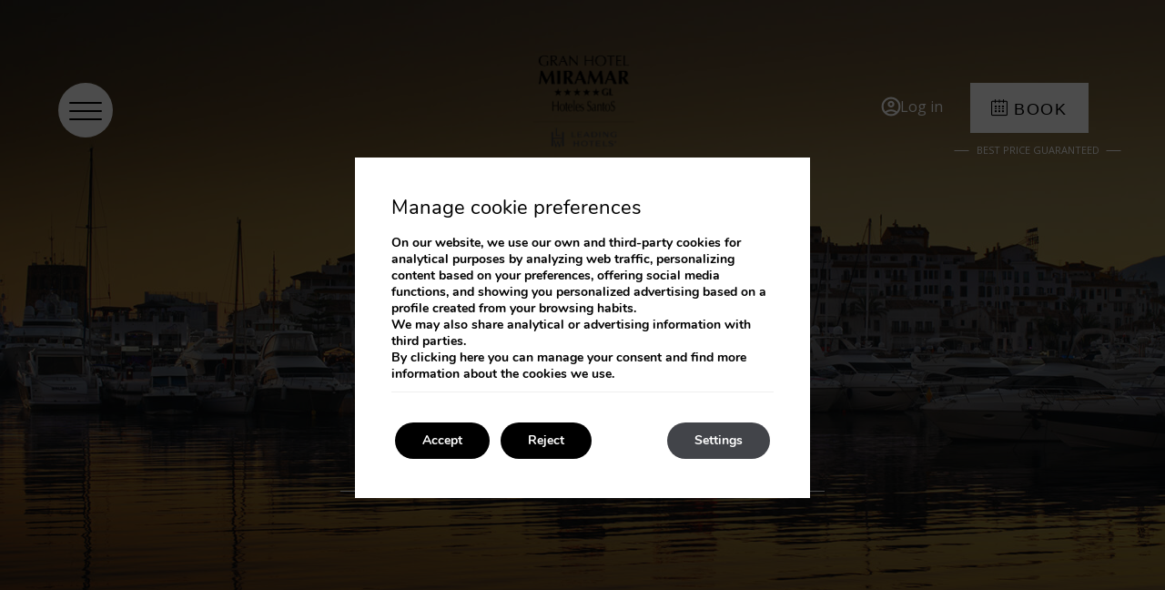

--- FILE ---
content_type: text/html; charset=UTF-8
request_url: https://www.granhotelmiramarmalaga.com/en/hotel-marbella/
body_size: 15169
content:
<!DOCTYPE html>

        <!--[if lt IE 7]> <html class="ie6" xmlns="http://www.w3.org/1999/xhtml" dir="ltr" lang="en" xml:lang="en"> <![endif]-->
        <!--[if IE 7]> <html class="ie7" xmlns="http://www.w3.org/1999/xhtml" dir="ltr" lang="en" xml:lang="en"> <![endif]-->
        <!--[if IE 8]> <html class="ie8" xmlns="http://www.w3.org/1999/xhtml" dir="ltr" lang="en" xml:lang="en"> <![endif]-->
        <!--[if IE 9]> <html class="ie9" xmlns="http://www.w3.org/1999/xhtml" dir="ltr" lang="en" xml:lang="en"> <![endif]-->
        <!--[if (gt IE 9)|!(IE)]><!--> <html xmlns="http://www.w3.org/1999/xhtml" dir="ltr" lang="en" xml:lang="en"> <!--<![endif]-->
    
<head>
	<title>Near Marbella | Gran Hotel Miramar | Malaga | Official website</title>
<meta name="description" content="Stay just one hour from Marbella and enjoy the only 5-star hotel in Malaga. An exclusive hotel for exclusive clients. Official website" />
<link rel='dns-prefetch' href='//ajax.googleapis.com' />
<link rel='dns-prefetch' href='//cdnwp0.mirai.com' />
<link rel='dns-prefetch' href='//static-resources.mirai.com' />
<link rel='dns-prefetch' href='//fonts.googleapis.com' />
<link rel='dns-prefetch' href='//s.w.org' />
<link rel='stylesheet'   href='https://cdnwp1.mirai.com/contact-form-7/includes/css/styles.css' type='text/css' media='all' />
<link rel='stylesheet'   href='https://cdnwp1.mirai.com/woocommerce/assets/css/woocommerce-layout.css' type='text/css' media='all' />
<link rel='stylesheet'   href='https://cdnwp1.mirai.com/woocommerce/assets/css/woocommerce-smallscreen.css' type='text/css' media='only screen and (max-width: 768px)' />
<link rel='stylesheet'   href='https://cdnwp1.mirai.com/woocommerce/assets/css/woocommerce.css' type='text/css' media='all' />
<style id='woocommerce-inline-inline-css' type='text/css'>
.woocommerce form .form-row .required { visibility: visible; }
</style>
<link rel='stylesheet'   href='https://cdnwp0.mirai.com/css/bootstrap.css?ver=4.7.27' type='text/css' media='all' />
<link rel='stylesheet'   href='https://cdnwp0.mirai.com/css/bootstrap-addons.css?ver=4.7.27' type='text/css' media='all' />
<link rel='stylesheet'   href='https://fonts.googleapis.com/css?family=Open+Sans|Playfair+Display' type='text/css' media='all' />
<link rel='stylesheet'   href='https://cdnwp0.mirai.com/css/skeleton-shop.css?ver=4.7.27' type='text/css' media='all' />
<link rel='stylesheet'   href='https://cdnwp0.mirai.com/css/mirai-icofonts.css?ver=4.7.27' type='text/css' media='all' />
<link rel='stylesheet'   href='https://cdnwp0.mirai.com/css/skeleton.css?ver=4.7.27' type='text/css' media='all' />
<link rel='stylesheet'   href='https://www.granhotelmiramarmalaga.com/wp-content/themes/gran-hotel-miramar-malaga-2019/style.css?ver=1764340949' type='text/css' media='all' />
<link rel='stylesheet'   href='https://cdnwp1.mirai.com/gdpr-cookie-compliance-pro/assets/css/gdpr_cc_addon.css' type='text/css' media='all' />
<link rel='stylesheet'   href='https://cdnwp1.mirai.com/gdpr-cookie-compliance/dist/styles/gdpr-main.css' type='text/css' media='all' />
<style id='moove_gdpr_frontend-inline-css' type='text/css'>
#moove_gdpr_cookie_modal,#moove_gdpr_cookie_info_bar,.gdpr_cookie_settings_shortcode_content{font-family:Nunito,sans-serif}#moove_gdpr_save_popup_settings_button{background-color:#373737;color:#fff}#moove_gdpr_save_popup_settings_button:hover{background-color:#000}#moove_gdpr_cookie_info_bar .moove-gdpr-info-bar-container .moove-gdpr-info-bar-content a.mgbutton,#moove_gdpr_cookie_info_bar .moove-gdpr-info-bar-container .moove-gdpr-info-bar-content button.mgbutton{background-color:#000}#moove_gdpr_cookie_modal .moove-gdpr-modal-content .moove-gdpr-modal-footer-content .moove-gdpr-button-holder a.mgbutton,#moove_gdpr_cookie_modal .moove-gdpr-modal-content .moove-gdpr-modal-footer-content .moove-gdpr-button-holder button.mgbutton,.gdpr_cookie_settings_shortcode_content .gdpr-shr-button.button-green{background-color:#000;border-color:#000}#moove_gdpr_cookie_modal .moove-gdpr-modal-content .moove-gdpr-modal-footer-content .moove-gdpr-button-holder a.mgbutton:hover,#moove_gdpr_cookie_modal .moove-gdpr-modal-content .moove-gdpr-modal-footer-content .moove-gdpr-button-holder button.mgbutton:hover,.gdpr_cookie_settings_shortcode_content .gdpr-shr-button.button-green:hover{background-color:#fff;color:#000}#moove_gdpr_cookie_modal .moove-gdpr-modal-content .moove-gdpr-modal-close i,#moove_gdpr_cookie_modal .moove-gdpr-modal-content .moove-gdpr-modal-close span.gdpr-icon{background-color:#000;border:1px solid #000}#moove_gdpr_cookie_modal .moove-gdpr-modal-content .moove-gdpr-modal-close i:hover,#moove_gdpr_cookie_modal .moove-gdpr-modal-content .moove-gdpr-modal-close span.gdpr-icon:hover,#moove_gdpr_cookie_info_bar span[data-href]>u.change-settings-button{color:#000}#moove_gdpr_cookie_modal .moove-gdpr-modal-content .moove-gdpr-modal-left-content #moove-gdpr-menu li.menu-item-selected a span.gdpr-icon,#moove_gdpr_cookie_modal .moove-gdpr-modal-content .moove-gdpr-modal-left-content #moove-gdpr-menu li.menu-item-selected button span.gdpr-icon{color:inherit}#moove_gdpr_cookie_modal .moove-gdpr-modal-content .moove-gdpr-modal-left-content #moove-gdpr-menu li:hover a,#moove_gdpr_cookie_modal .moove-gdpr-modal-content .moove-gdpr-modal-left-content #moove-gdpr-menu li:hover button{color:#fff}#moove_gdpr_cookie_modal .moove-gdpr-modal-content .moove-gdpr-modal-left-content #moove-gdpr-menu li a span.gdpr-icon,#moove_gdpr_cookie_modal .moove-gdpr-modal-content .moove-gdpr-modal-left-content #moove-gdpr-menu li button span.gdpr-icon{color:inherit}#moove_gdpr_cookie_modal .gdpr-acc-link{line-height:0;font-size:0;color:transparent;position:absolute}#moove_gdpr_cookie_modal .moove-gdpr-modal-content .moove-gdpr-modal-close:hover i,#moove_gdpr_cookie_modal .moove-gdpr-modal-content .moove-gdpr-modal-left-content #moove-gdpr-menu li a,#moove_gdpr_cookie_modal .moove-gdpr-modal-content .moove-gdpr-modal-left-content #moove-gdpr-menu li button,#moove_gdpr_cookie_modal .moove-gdpr-modal-content .moove-gdpr-modal-left-content #moove-gdpr-menu li button i,#moove_gdpr_cookie_modal .moove-gdpr-modal-content .moove-gdpr-modal-left-content #moove-gdpr-menu li a i,#moove_gdpr_cookie_modal .moove-gdpr-modal-content .moove-gdpr-tab-main .moove-gdpr-tab-main-content a:hover,#moove_gdpr_cookie_info_bar.moove-gdpr-dark-scheme .moove-gdpr-info-bar-container .moove-gdpr-info-bar-content a.mgbutton:hover,#moove_gdpr_cookie_info_bar.moove-gdpr-dark-scheme .moove-gdpr-info-bar-container .moove-gdpr-info-bar-content button.mgbutton:hover,#moove_gdpr_cookie_info_bar.moove-gdpr-dark-scheme .moove-gdpr-info-bar-container .moove-gdpr-info-bar-content a:hover,#moove_gdpr_cookie_info_bar.moove-gdpr-dark-scheme .moove-gdpr-info-bar-container .moove-gdpr-info-bar-content button:hover,#moove_gdpr_cookie_info_bar.moove-gdpr-dark-scheme .moove-gdpr-info-bar-container .moove-gdpr-info-bar-content span.change-settings-button:hover,#moove_gdpr_cookie_info_bar.moove-gdpr-dark-scheme .moove-gdpr-info-bar-container .moove-gdpr-info-bar-content u.change-settings-button:hover,#moove_gdpr_cookie_info_bar span[data-href]>u.change-settings-button{color:#000}#moove_gdpr_cookie_modal .moove-gdpr-modal-content .moove-gdpr-modal-left-content #moove-gdpr-menu li.menu-item-selected a,#moove_gdpr_cookie_modal .moove-gdpr-modal-content .moove-gdpr-modal-left-content #moove-gdpr-menu li.menu-item-selected button{color:#fff}#moove_gdpr_cookie_modal .moove-gdpr-modal-content .moove-gdpr-modal-left-content #moove-gdpr-menu li.menu-item-selected a i,#moove_gdpr_cookie_modal .moove-gdpr-modal-content .moove-gdpr-modal-left-content #moove-gdpr-menu li.menu-item-selected button i{color:#fff}#moove_gdpr_cookie_modal.lity-hide{display:none}#moove_gdpr_cookie_info_bar.gdpr-full-screen-infobar .moove-gdpr-info-bar-container .moove-gdpr-info-bar-content .moove-gdpr-cookie-notice p a{color:#000!important}
</style>
<link rel="canonical" href="https://www.granhotelmiramarmalaga.com/en/hotel-marbella/" />
<link rel='shortlink' href='https://www.granhotelmiramarmalaga.com/en/?p=30' />
<!-- <meta name="NextGEN" version="3.2.23" /> -->
	<noscript><style>.woocommerce-product-gallery{ opacity: 1 !important; }</style></noscript>
	<link hreflang='es' href='https://www.granhotelmiramarmalaga.com/es/hotel-marbella/' rel='alternate' />
<link hreflang='en' href='https://www.granhotelmiramarmalaga.com/en/hotel-marbella/' rel='alternate' />
<link hreflang='fr' href='https://www.granhotelmiramarmalaga.com/fr/hotel-marbella/' rel='alternate' />
<link hreflang='de' href='https://www.granhotelmiramarmalaga.com/de/hotel-marbella/' rel='alternate' />
<link hreflang='ru' href='https://www.granhotelmiramarmalaga.com/ru/hotel-marbella/' rel='alternate' />
<link hreflang="x-default" href="https://www.granhotelmiramarmalaga.com/es/hotel-marbella/" rel="alternate" />
<link rel="shortcut icon" type="image/x-icon" href="https://www.granhotelmiramarmalaga.com/wp-content/themes/gran-hotel-miramar-malaga-2019/images/favicon.ico" /><style>#wpadminbar #wp-admin-bar-site-name>.ab-item:before { content: none !important;}li#wp-admin-bar-site-name a { background: url( "https://www.granhotelmiramarmalaga.com/wp-content/themes/gran-hotel-miramar-malaga-2019/images/favicon.ico" ) left center/20px no-repeat !important; padding-left: 21px !important; background-size: 20px !important; } li#wp-admin-bar-site-name { margin-left: 5px !important; } li#wp-admin-bar-site-name {} #wp-admin-bar-site-name div a { background: none !important; }
</style>    <script>
    window.dataLayer = window.dataLayer || [];
    function gtag(){dataLayer.push(arguments);}
    gtag('consent', 'default', {
        'ad_storage': 'denied',
        'ad_user_data': 'denied',
        'ad_personalization': 'denied',
        'analytics_storage': 'denied'
    });
    </script>
    <meta http-equiv = "Content-Type" content = "text/html; charset=utf-8" />
<!--[if ie]><meta http-equiv="X-UA-Compatible" content="IE=Edge"/><![endif]-->
<meta name="viewport" content="width=device-width, initial-scale=1.0, maximum-scale=1.0" />
<meta name="Contact" content="hotel.miramar@hsantos.es">
<meta name="Rating" content="General">
<meta name="HandheldFriendly" content="True">
<meta name="MobileOptimized" content="320">
<meta name="dcterms.type" content="Text">
<meta name="dcterms.format" content="text/html">
<meta name="dcterms.title" content="Near Marbella | Gran Hotel Miramar | Malaga | Official website">
<meta name="dcterms.creator" content="Gran Hotel Miramar Malaga">
<meta name="DC.Publisher" content="Gran Hotel Miramar Malaga">
<meta name="dcterms.description" content="Stay just one hour from Marbella and enjoy the only 5-star hotel in Malaga. An exclusive hotel for exclusive clients. Official website">
<meta name="dc.source" content="https://www.granhotelmiramarmalaga.com/en/hotel-marbella/">
<meta name="dcterms.language" content="en">
<meta name="og:type" content="website">
<meta name="og:title" content="Near Marbella | Gran Hotel Miramar | Malaga | Official website">
<meta name="og:description" content="Stay just one hour from Marbella and enjoy the only 5-star hotel in Malaga. An exclusive hotel for exclusive clients. Official website">
<meta name="og:url" content="https://www.granhotelmiramarmalaga.com/en/hotel-marbella/">
<meta name="og:site_name" content="Gran Hotel Miramar Malaga">
<meta name="og:image" content="https://www.granhotelmiramarmalaga.com/wp-content/themes/gran-hotel-miramar-malaga-2019/images/logo.png">
<meta name="og:locale" content="es_ES">
<meta name="og:locale:alternate" content="en_US">
<meta name="og:locale:alternate" content="fr_FR">
<meta name="og:locale:alternate" content="de_DE">
<meta name="og:locale:alternate" content="ru_RU">
<meta name="name" content="Gran Hotel Miramar Malaga">
<meta name="image" content="https://www.granhotelmiramarmalaga.com/wp-content/themes/gran-hotel-miramar-malaga-2019/images/logo.png">
<meta name="twitter:card" content="summary_large_image">
<meta name="twitter:url" content="https://www.granhotelmiramarmalaga.com/en/hotel-marbella/">
<meta name="twitter:site" content="@hoteles_santos">
<meta name="twitter:creator" content="@hoteles_santos">
<meta name="twitter:title" content="Near Marbella | Gran Hotel Miramar | Malaga | Official website">
<meta name="twitter:description" content="Stay just one hour from Marbella and enjoy the only 5-star hotel in Malaga. An exclusive hotel for exclusive clients. Official website">
<meta name="twitter:image" content="https://www.granhotelmiramarmalaga.com/wp-content/themes/gran-hotel-miramar-malaga-2019/images/logo.png">
<meta name="geo.region" content="ES">
<meta name="geo.placename" content="Málaga">
<meta name="geo.position" content="36.720412210734196; -4.407595184547404">
<meta name="ICBM" content="36.720412210734196, -4.407595184547404">
<link rel="shortcut icon" href="https://www.granhotelmiramarmalaga.com/wp-content/themes/gran-hotel-miramar-malaga-2019/images/favicon.ico" />
<link rel="apple-touch-icon" href="https://www.granhotelmiramarmalaga.com/wp-content/themes/gran-hotel-miramar-malaga-2019/images/apple_touch_icon.png" /></head>

<body id="gran-hotel-miramar-malaga" class="page-template-default page page-id-30 woocommerce-no-js hotel-marbella not-home cat-landing is-desktop en">
	<div data-mirai-engine='mirai_tr' data-idhotel="100375803" data-init='false'></div>	<div id="container"  class=''>
		<header id="header"  class=''>
			<div  class='content row-fluid'>

				<div class="preheader">
<div class="small-club">
	<a href="http://granhotelmiramarmalaga2019.webs3.mirai.es/en/club/" class="fwd-link">10% booking discount<span>Club Santos</span></a>
</div>
</div>
<div class="affix-wrapper row">
  <div class="affix-top" data-spy="affix" data-offset-top="25">
    <div class="affix-content">
    <div class="container-big">

        <div class="hamburger-box">
          <button class="hamburger" type="button" name="menu-button">
            <span></span>
            <span></span>
            <span></span>
            <span></span>
          </button>
          <span class="open-dialog">Menu</span>
          <span class="close-dialog">Close</span>
        </div>


        <div class="booking-button-box">
            <div class="club-wrapper">
		<!-- [mirai_login_club] -->
              	<div data-mirai-component="session"></div>
	          </div>
           <!-- <a href="[get_page page='2336']" class="secundary-btn club-home">10% de remise<span>Club Santos</span></a> -->
            <button class="booking-btn primary-btn" type="button" name="booking-button">Book</button>
            <p>Best price guaranteed</p>
        </div>

        <div class="logo-box">
            <div itemscope itemtype='http://schema.org/Organization' id='logo' ><a itemprop='url' href='https://www.granhotelmiramarmalaga.com/en/' title='Gran Hotel Miramar Malaga Málaga' rel='home'><img itemprop='logo' src='https://www.granhotelmiramarmalaga.com/wp-content/themes/gran-hotel-miramar-malaga-2019/images/logo.png' alt='Gran Hotel Miramar Malaga' /><span class='visible-phone'>Gran Hotel Miramar Malaga</span></a></div>
            <span class="leading">The leading hotels of the world</span>
        </div>

    </div>
</div>

    <!-- MODAL MENU & ENGINE -->
    <div id="menu-wrapper" tabindex="-1" role="dialog" aria-labelledby="menu" aria-hidden="true">
      <div class="row flex fx-wrap">
        <div class="col-sm-12 col-md-6 menu-box flex fx-align-center fx-justify-center">
          <div>
            <ul id="menu_aux2" class="menu "><li id="menu-item-53" class="menu-item menu-item-type-post_type menu-item-object-page menu-item-home menu-item-has-children menu-item-53 hidden-phone"><a title="Home" href="https://www.granhotelmiramarmalaga.com/en/">Home</a>
<ul class="sub-menu">
	<li id="menu-item-44" class="menu-item menu-item-type-post_type menu-item-object-page menu-item-44 hidden-phone"><a title="Rooms" href="https://www.granhotelmiramarmalaga.com/en/rooms/">Rooms</a></li>
	<li id="menu-item-66" class="menu-item menu-item-type-post_type menu-item-object-page menu-item-66 hidden-phone"><a title="Location" href="https://www.granhotelmiramarmalaga.com/en/location/">Location</a></li>
	<li id="menu-item-4091" class="menu-item menu-item-type-post_type menu-item-object-page menu-item-4091"><a title="Services" href="https://www.granhotelmiramarmalaga.com/en/services/">Services</a></li>
</ul>
</li>
<li id="menu-item-59" class="menu-item menu-item-type-post_type menu-item-object-page menu-item-59 hidden-phone"><a title="Gastronomy" href="https://www.granhotelmiramarmalaga.com/en/dining/">Gastronomy</a></li>
<li id="menu-item-63" class="menu-item menu-item-type-post_type menu-item-object-page menu-item-63 hidden-phone"><a title="Spa" href="https://www.granhotelmiramarmalaga.com/en/spa/">Spa</a></li>
<li id="menu-item-40" class="menu-item menu-item-type-post_type menu-item-object-page menu-item-has-children menu-item-40 hidden-phone"><a title="Events" href="https://www.granhotelmiramarmalaga.com/en/events/">Events</a>
<ul class="sub-menu">
	<li id="menu-item-148" class="menu-item menu-item-type-post_type menu-item-object-page menu-item-148"><a title="Weddings, baptisms and first communions" href="https://www.granhotelmiramarmalaga.com/en/events/weddings-baptisms-and-first-communions/">Weddings, baptisms and first communions</a></li>
	<li id="menu-item-42" class="menu-item menu-item-type-post_type menu-item-object-page menu-item-42 hidden-phone"><a title="Meetings" href="https://www.granhotelmiramarmalaga.com/en/events/meetings/">Meetings</a></li>
</ul>
</li>
<li id="menu-item-57" class="menu-item menu-item-type-post_type menu-item-object-page menu-item-57 hidden-phone"><a title="Deals" href="https://www.granhotelmiramarmalaga.com/en/deals/">Deals</a></li>
<li id="menu-item-6284" class="menu-item menu-item-type-custom menu-item-object-custom menu-item-6284"><a title="Sustainability" target="_blank" href="https://www.dropbox.com/scl/fi/ze9xi4c1ak2a2ao7b1ajd/Corporative-Sustainability-Report-Hoteles-Santos-2024.pdf?rlkey=0un1dfxdea4qi2jxlez215o73&st=jfc0fc4w&raw=1">Sustainability</a></li>
<li id="menu-item-45" class="menu-item menu-item-type-post_type menu-item-object-page menu-item-45 hidden-phone"><a title="History" href="https://www.granhotelmiramarmalaga.com/en/history/">History</a></li>
<li id="menu-item-43" class="menu-item menu-item-type-post_type menu-item-object-page menu-item-43 hidden-phone"><a title="Photo Gallery" href="https://www.granhotelmiramarmalaga.com/en/photo-gallery/">Photo Gallery</a></li>
<li id="menu-item-6561" class="menu-item menu-item-type-custom menu-item-object-custom menu-item-6561"><a title="Experinces &amp; Gift Vouchers" target="_blank" href="https://hsantos.hoteltreats.com/es/espana/andalucia/malaga/gran-hotel-miramar-malaga">Experinces &#038; Gift Vouchers</a></li>
<li id="menu-item-6184" class="menu-item menu-item-type-post_type menu-item-object-page menu-item-6184"><a title="Club Signup" href="https://www.granhotelmiramarmalaga.com/en/signup/">Club Signup</a></li>
</ul>
 <ul class="menu-links flex fx-wrap">
    <li><a href="https://gran-hotel-miramar.firstview.us/en" role="button" data-toggle="modal" title="Virtual Tour" target="_blank"><i class="virtual-tour01-micon"></i><span>Virtual Tour</span></a></li>
    <li><a href="#video-modal" role="button" data-toggle="modal" title="Hotel Video"><i class="youtube02-micon"></i><span>Hotel Video</span></a></li>
</ul><div id="qtranslateslug-2" class="widget-container qts_widget widget_qtranslate"><ul id="qtranslateslug-2-chooser" class="qts_type_text qts-lang-menu">
<li  class="qts_lang_item "><a href="https://www.granhotelmiramarmalaga.com/es/hotel-marbella/" lang="es" hreflang="es">es</a></li>
<li  class="qts_lang_item active"><a href="https://www.granhotelmiramarmalaga.com/en/hotel-marbella/" lang="en" hreflang="en">en</a></li>
<li  class="qts_lang_item "><a href="https://www.granhotelmiramarmalaga.com/fr/hotel-marbella/" lang="fr" hreflang="fr">fr</a></li>
<li  class="qts_lang_item "><a href="https://www.granhotelmiramarmalaga.com/de/hotel-marbella/" lang="de" hreflang="de">de</a></li>
<li  class="qts_lang_item last-child"><a href="https://www.granhotelmiramarmalaga.com/ru/hotel-marbella/" lang="ru" hreflang="ru">ru</a></li>
</ul>
</div></div>
        </div>
        <div class="col-sm-12 col-md-6 booking-box flex fx-align-center fx-justify-center">
          <div  class="mi-be-square">
            <div class="booking-header">
    <h3 class="title3">Book your stay</h3>
    <p class="title4">Select your room type and arrival and departure dates for your stay</p>
</div>
            <div data-mirai-engine='mirai_be' data-lang='en' data-idhotel='100375803'  data-mobile-display='form'></div>
            </div>
        </div>
      </div>
    </div>
  </div>
</div>
			</div>
		</header>
		<!-- end header -->


		<section id="main"  class=''>
			<div  class='content row-fluid'>
<div id="newsletter-modal" class="modal hide fade full newsletter-modal" tabindex="-1" role="dialog" aria-labelledby="newsletter-modal" aria-hidden="true">
    <div class="modal-dialog">
        <div class="modal-header align-center">
            <button type="button" class="close" data-dismiss="modal" aria-label="Close" aria-hidden="true"><i class="close02-micon"></i></button>
            <span class="title3">Hotels in Valencia</span>
        </div>
        <div class="modal-body">
            <div class="common-form">
                <div role="form" class="wpcf7" id="wpcf7-f2425-o1" lang="es-ES" dir="ltr">
<div class="screen-reader-response"></div>
<form action="/en/hotel-marbella/#wpcf7-f2425-o1" method="post" class="wpcf7-form" novalidate="novalidate">
<div style="display: none;">
<input type="hidden" name="_wpcf7" value="2425" />
<input type="hidden" name="_wpcf7_version" value="4.9.2" />
<input type="hidden" name="_wpcf7_locale" value="es_ES" />
<input type="hidden" name="_wpcf7_unit_tag" value="wpcf7-f2425-o1" />
<input type="hidden" name="_wpcf7_container_post" value="0" />
</div>
<div class="row">
<div class="col-sm-12">
    <label for="email"><br />
      Email *<br />
    </label><br />
    <span class="wpcf7-form-control-wrap email"><input type="email" name="email" value="" size="40" class="wpcf7-form-control wpcf7-text wpcf7-email wpcf7-validates-as-required wpcf7-validates-as-email" aria-required="true" aria-invalid="false" /></span>
  </div>
<div class="col-sm-12 captcha-box">
    <!--label for="captcha"><br />
      Insert the verification code<br />
    </label--></p>
<div class="wpcf7-form-control-wrap"><div data-sitekey="6LcGBfoUAAAAAC9_0ZlSczjV0MQjXeKfU6Zpouan" class="wpcf7-form-control g-recaptcha wpcf7-recaptcha"></div>
<noscript>
	<div style="width: 302px; height: 422px;">
		<div style="width: 302px; height: 422px; position: relative;">
			<div style="width: 302px; height: 422px; position: absolute;">
				<iframe src="https://www.google.com/recaptcha/api/fallback?k=6LcGBfoUAAAAAC9_0ZlSczjV0MQjXeKfU6Zpouan" frameborder="0" scrolling="no" style="width: 302px; height:422px; border-style: none;">
				</iframe>
			</div>
			<div style="width: 300px; height: 60px; border-style: none; bottom: 12px; left: 25px; margin: 0px; padding: 0px; right: 25px; background: #f9f9f9; border: 1px solid #c1c1c1; border-radius: 3px;">
				<textarea id="g-recaptcha-response" name="g-recaptcha-response" class="g-recaptcha-response" style="width: 250px; height: 40px; border: 1px solid #c1c1c1; margin: 10px 25px; padding: 0px; resize: none;">
				</textarea>
			</div>
		</div>
	</div>
</noscript>
</div></div>
<div class="col-sm-12 accept-privacity">
    <span class="wpcf7-form-control-wrap acceptance-700"><input type="checkbox" name="acceptance-700" value="1" class="wpcf7-form-control wpcf7-acceptance" aria-invalid="false" /></span><br />
<a href="https://images.mirai.com/HOST/500175/Politica_de_Privacidad_H_SANTOS_EN.pdf  " target="_blank" class="link"><br />
      I have read and accept the privacy policy<br />
    </a>
  </div>
<div class="col-sm-12 col-md-12 submit-wrapper align-center">
    <input type="submit" value="Send" class="wpcf7-form-control wpcf7-submit" />
  </div>
</div>
<input type="hidden" name="user_lang" value="en" /><div class="wpcf7-response-output wpcf7-display-none"></div></form></div>
            </div>
        </div>
    </div>
</div>

<div id="tour-virtual-modal" class="modal modal-big hide fade full tour-virtual-modal" tabindex="-1" role="dialog" aria-labelledby="tour-virtual-modal" aria-hidden="true">
    <div class="modal-dialog">
        <div class="modal-header align-center">
            <button type="button" class="close" data-dismiss="modal" aria-label="Close" aria-hidden="true"><i class="close02-micon"></i></button>
            <span class="title3">Hotel Saray</span>
        </div>
        <div class="modal-body">
            <div class="row">
                <div class="col-sm-12 col-md-4">
                    <p class="title4">Select your room type and arrival and departure dates for your stay</p>
                    <ul>
                        <li><a href="https://goo.gl/jkqZPC" target="_blank">Download</a></li>
                        <li><a href="https://goo.gl/wyR9qp" target="_blank">our app</a></li>
                        <li><a href="https://goo.gl/9Mk7rM" target="_blank">Hoteles Santos App</a></li>
                        <li><a href="https://goo.gl/rw5qu2" target="_blank">Hotels in Santander</a></li>
                    </ul>
                </div>
                <div class="col-sm-12 col-md-4">
                    <p class="title4">Hotel Santemar</p>
                    <ul>
                        <li><a href="https://goo.gl/YGeBUV" target="_blank">Hotels in Zaragoza</a></li>
                        <li><a href="https://goo.gl/3Pknts" target="_blank">Diagonal Plaza</a></li>
                        <li><a href="https://goo.gl/jNXo9r" target="_blank">10% de remise</a></li>
                        <li><a href="https://goo.gl/ERsF5y" target="_blank">Club Santos</a></li>
                        <li><a href="https://goo.gl/UwX4Ex" target="_blank">Virtual Tour</a></li>
                    </ul>
                </div>
                <div class="col-sm-12 col-md-4">
                    <p class="title4">Hotel Video</p>
                    <ul>
                        <li><a href="https://goo.gl/oZVNDC" target="_blank">Live Webcam</a></li>
                        <li><a href="https://goo.gl/3XhHhW" target="_blank">Menu</a></li>
                        <li><a href="https://goo.gl/uVxrpJ" target="_blank">Close</a></li>
                        <li><a href="https://goo.gl/5NygDM" target="_blank">Best price guaranteed</a></li>
                        <li><a href="https://goo.gl/YBTpBT" target="_blank">The leading hotels of the world</a></li>
                        <li><a href="https://goo.gl/kHtyuC" target="_blank">Hotel internal regulations</a></li>
                    </ul>
                </div>
            </div>

        </div>
    </div>
</div>
<div id="video-modal" class="modal modal-big hide fade full video-modal" tabindex="-1" role="dialog" aria-labelledby="video-modal" aria-hidden="true">
    <div class="modal-dialog">
        <div class="modal-header align-center">
            <button type="button" class="close" data-dismiss="modal" aria-label="Close" aria-hidden="true"><i class="close02-micon"></i></button>
            <span class="title3">Hotel Video</span>
        </div>
        <div class="modal-body">
            <!--iframe width="820" height="364" src="https://www.youtube.com/embed/v_lPd9KWg64" frameborder="0"
        allowfullscreen></iframe-->
            <iframe src="https://images.mirai.com/VIDEOS/100375803/santos_miramar.mp4" width="820" height="364" frameborder="0" allowfullscreen></iframe>
            <!--video id="video-home" autoplay="" loop="" muted="" style="width: 100vw; height: 56.25vw; display:none; min-height: 100vh; min-width: 177.77vh; position: absolute; top: 50%; left: 50%; transform: translate(-50%, -50%) scale(1.3); pointer-events: none;">
            <source src="https://images.mirai.com/VIDEOS/100375803/santos_miramar.mp4" type="video/mp4">
     	</video-->
        </div>
    </div>
</div>
<div id="modal-rrhh" class="modal-rrhh modal hide fade" tabindex="-1" role="dialog" aria-labelledby="ModalLabel" aria-hidden="true">
    <div class="modal-header align-center">
        <button type="button" class="close" data-dismiss="modal" aria-hidden="true">×</button>
        <h3 class="title3" id="ModalLabel">Virtuoso</h3>
    </div>
    <div class="modal-body row align-center">
        [contact-form-7 404 "Not Found"]
    </div>
    <div class="modal-footer align-center">
        <div class="organization hotelschema " itemscope="itemscope" itemtype="http://schema.org/Hotel"> <address class="address" itemprop="address" itemscope="itemscope" itemtype="http://schema.org/PostalAddress"> <a  class="street" itemprop="streetAddress" href="https://goo.gl/maps/d8Kt3ej31w5uVmJ16" target='_blank' title="Gran Hotel Miramar Malaga - Google Maps">Paseo de Reding, 22-24</a>,  <span  class="postal-code" itemprop="postalCode">29016</span>  <span  class="locality" itemprop="addressLocality">Málaga</span>,<br />  <span  class="country" itemprop="addressCountry">Spain</span> </address><br />Tel:  <span class="phone-label word-tel">Tel: </span><a href="tel:(+34) 952 603 000"  class="tel" itemprop="telephone">(+34) 952 603 000</a><br />Email:  <span  class="mail" itemprop="email"><a href="mailto:hotel.miramar@hsantos.es" title="hotel.miramar@hsantos.es">hotel.miramar@hsantos.es</a></span><br />Nº de inscripción en registro de turismo: H/MA/2210<br /><a href="https://www.dropbox.com/s/oz8bt0p02zttzd1/reglamento_interno.pdf?raw=1" class="rules" target="_blank" title="Hotel internal regulations">Hotel internal regulations</a></div>
    </div>
</div><div id="content-header" class="scrollme">

    <div class="image-box animateme" data-when="exit" data-from="0" data-to="1" data-easing="linear" data-translatey="700">
        <span class="animateme" data-when="exit" data-from="0" data-to="0.2" data-easing="linear" data-opacity="0.3">
                <img src='/wp-content/blogs.dir/1833/files/fotos-landings/hotel-marbella-cabecera.jpg' alt="Gran Hotel Miramar Málaga"  title="Gran Hotel Miramar Málaga"     />
        </span>
    </div>

    <div class="title-box white-text animateme" data-when="exit" data-from="0" data-to="1" data-easing="linear" data-translatey="500">
        <div class="text-box-big">
            <h1 class="title2 titleunderline">Looking for a hotel in Marbella?</h1>
        </div>
    </div>
</div>

<section>
    <div class="container-big phl grid-one-row">
        <div class="row flex fx-wrap scrollme">
            <div class="col-sm-12 col-md-6 pbxl prl animateme" data-when="enter" data-from="0.5" data-to="0" data-translatey="300" data-scale="0.8" data-opacity="0">
                  <img src='/wp-content/blogs.dir/1833/files/fotos-landings/hotel-marbella-foto1.jpg' alt="Gran Hotel Miramar Málaga"  title="Gran Hotel Miramar Málaga"     />
            </div>
            <div class="col-sm-12 col-md-6 pull-bottom">
                <div class="text-box pl0 animateme" data-when="enter" data-from="0.6" data-to="0.2" data-translatey="300" data-scale="0.8" data-opacity="0">
                    <p>If you want to be immersed in luxury, good weather and a wonderful city, Gran Hotel Miramar is your best option. History is also on our side, since we’re so much more than just a hotel; we are a palace that has hosted royalty and other distinguished guests.</p>
                    <p>We are the only 5-star hotel in the city of Malaga, a standard which makes us unique and exclusive. There are cities that have more than one luxury hotel but we are unique, a quality which you can see for yourself with the personalised services that we offer. If you come and stay with us, it’s because you too want to be unique.</p>
                    <p>Gran Hotel Miramar is located just one hour away by car from Marbella, where you can go sightseeing before returning to our luxury hotel and enjoying services of the highest quality designed solely for your enjoyment. Being unique comes with great responsibility, one which we are very proud of.</p>
                </div>
                <div class="animateme" data-when="span" data-from="0.8" data-to="0.1" data-translatey="300" data-scale="0.8" data-opacity="0">
                    <img src='/wp-content/blogs.dir/1833/files/fotos-landings/hotel-marbella-foto2.jpg' alt="Gran Hotel Miramar Málaga"  title="Gran Hotel Miramar Málaga"     />
                </div>
            </div>
        </div>

        <div class="row flex fx-wrap scrollme">
            <div class="col-sm-12 col-md-6 pbxl prl animateme" data-when="enter" data-from="0.5" data-to="0" data-translatey="300" data-scale="0.8" data-opacity="0">
                <img src='/wp-content/blogs.dir/1833/files/fotos-landings/hotel-marbella-foto3.jpg' alt="Gran Hotel Miramar Málaga"  title="Gran Hotel Miramar Málaga"     />
            </div>
            <div class="col-sm-12 col-md-6 pull-bottom">
                <div class="text-box pl0 animateme" data-when="enter" data-from="0.6" data-to="0.2" data-translatey="300" data-scale="0.8" data-opacity="0">
                    <p>As well as spectacular rooms, we also have a conference centre and more than 15 special rooms to host any kind of <a href="https://www.granhotelmiramarmalaga.com/en/hotel-events-malaga/">event.</a> Our spaces are fully equipped along with a catering service that will match your expectations, all in a charming setting where you can enjoy the wonderful experience of hosting an event in a palace.</p>
                </div>
                <div class="animateme" data-when="span" data-from="0.8" data-to="0.1" data-translatey="300" data-scale="0.8" data-opacity="0">
                    <img src='/wp-content/blogs.dir/1833/files/fotos-landings/hotel-marbella-foto4.jpg' alt="Gran Hotel Miramar Málaga"  title="Gran Hotel Miramar Málaga"     />
                </div>
            </div>
        </div>
        <div class="row flex fx-wrap scrollme">
            <div class="col-sm-12 col-md-6 pbxl prl animateme" data-when="enter" data-from="0.5" data-to="0" data-translatey="300" data-scale="0.8" data-opacity="0">
                <img src='/wp-content/blogs.dir/1833/files/fotos-landings/hotel-marbella-foto5.jpg' alt="Gran Hotel Miramar Málaga"  title="Gran Hotel Miramar Málaga"     />
            </div>
            <div class="col-sm-12 col-md-6 pull-bottom">
                <div class="text-box pl0 animateme" data-when="enter" data-from="0.6" data-to="0.2" data-translatey="300" data-scale="0.8" data-opacity="0">
                    <p>We want you to unwind and relax in the best environment. Come and visit us and enjoy the facilities of the <a href="https://www.granhotelmiramarmalaga.com/en/the-royal-lounge-coffee-bar/">best spa</a> in Malaga. We offer multiple relaxation options so you can come out of it full of energy: complete thermal spa, body and beauty treatments, Finnish sauna, hammam, ice fountain, chill-out area and hot-and-cold water pool.</p>
                    <p>Discover the elegant city of Malaga, capital of its own province, and all the options that it has to offer for an unforgettable holiday. Culture, leisure, shopping, beaches&#8230; Enjoy a great different plan every day. Malaga is Picasso’s region and the city where the name “Costa del Sol” finds its full meaning.</p>
                    <p>Why not a Grand Luxury hotel in Malaga?</p>
                </div>
                <div class="animateme" data-when="span" data-from="0.8" data-to="0.1" data-translatey="300" data-scale="0.8" data-opacity="0">
                    <img src='/wp-content/blogs.dir/1833/files/fotos-landings/hotel-marbella-foto6.jpg' alt="Gran Hotel Miramar Málaga"  title="Gran Hotel Miramar Málaga"     />
                </div>
            </div>
        </div>
    </div>
</section><div class="wrapper-quicktext">
	<script src="https://cdn.quicktext.im/widget.min.js" data-license="8MgBP-ULom"></script>
</div>		
			</div>
		</section><!-- end section -->

		<footer id="footer"  class=''>
		<div  class='hidden-phone content row-fluid'>
		<div class="prefooter">
  <div class="container-big phl pvm">
    <div class="row">
      <div class="flex fx-wrap fx-align-center fx-space-between ">
        <div class="col-md-12 col-xs-12 flex fx-justify-center pbm">
          <img src="https://granhotelmiramarmalaga2019.webs3.mirai.es/wp-content/blogs.dir/1833/files/home/LogoGranHotelMiramar_LHW.png"><!-- [mi_exec_widget id=mirai_logo number=2] -->
        </div>
      </div>
    </div>
    <div class="row flex fx-wrap">
      <div class="col-sm-12 col-md-3 ptm">
        <div class="organization hotelschema " itemscope="itemscope" itemtype="http://schema.org/Hotel"> <address class="address" itemprop="address" itemscope="itemscope" itemtype="http://schema.org/PostalAddress"> <a  class="street" itemprop="streetAddress" href="https://goo.gl/maps/d8Kt3ej31w5uVmJ16" target='_blank' title="Gran Hotel Miramar Malaga - Google Maps">Paseo de Reding, 22-24</a>,  <span  class="postal-code" itemprop="postalCode">29016</span>  <span  class="locality" itemprop="addressLocality">Málaga</span>,<br />  <span  class="country" itemprop="addressCountry">Spain</span> </address><br />Tel:  <span class="phone-label word-tel">Tel: </span><a href="tel:(+34) 952 603 000"  class="tel" itemprop="telephone">(+34) 952 603 000</a><br />Email:  <span  class="mail" itemprop="email"><a href="mailto:hotel.miramar@hsantos.es" title="hotel.miramar@hsantos.es">hotel.miramar@hsantos.es</a></span><br />Nº de inscripción en registro de turismo: H/MA/2210<br /><a href="https://www.dropbox.com/s/oz8bt0p02zttzd1/reglamento_interno.pdf?raw=1" class="rules" target="_blank" title="Hotel internal regulations">Hotel internal regulations</a></div>
      </div>
      <div class="col-sm-12 col-md-6 ptm align-center flex fx-column fx-space-between">
        <ul id="menu_aux3" class="menu "><li id="menu-item-211" class="menu-item menu-item-type-post_type menu-item-object-page menu-item-211"><a title="News" href="https://www.granhotelmiramarmalaga.com/en/news/">News</a></li>
<li id="menu-item-2358" class="menu-item menu-item-type-post_type menu-item-object-page menu-item-2358"><a title="Club" href="https://www.granhotelmiramarmalaga.com/en/club/">Club</a></li>
<li id="menu-item-212" class="menu-item menu-item-type-post_type menu-item-object-page menu-item-212"><a title="Contact" href="https://www.granhotelmiramarmalaga.com/en/contact/">Contact</a></li>
<li id="menu-item-3926" class="menu-item menu-item-type-post_type menu-item-object-page menu-item-3926"><a title="Environmental policy" href="https://www.granhotelmiramarmalaga.com/en/environmental-policy/">Environmental policy</a></li>
</ul> <div class="button-group " id="engine-tracking-link-wrapper">
				<i class="icon-lock"></i> <div data-mirai-engine="mirai_mlr" data-lang="en" data-idhotel='100375803'></div>
			  </div>
      </div>
      <div class="col-sm-12 col-md-3 ptm align-right">
        <div class="newsletter align-left">
    <h4 class="title4">Exclusive promotions</h4>
    <h3 class="title3">Our newsletter</h3>
    <a href="#newsletter-modal" role="button" class="fwd-link" data-toggle="modal">Subscribe</a>
</div>
      </div>
    </div>

<div class="mirai-core">
    <div data-mirai-id="100375803" data-type="hotel"></div>
    <link rel="stylesheet" href="https://static.mirai.com/core/index.css" type="text/css" media="all">
    <script type="module" defer src="https://static.mirai.com/core/index.js" data-cookieconsent="necesary"></script>
</div>
  </div>
</div>
<div class="mainfooter">
  <div class="container-big phl pvm">
    <div class="row logos-wrapper">
      <div class="col-12 flex fx-justify-center pvm">
        <div class="log-img flex fx-wrap">
          <img src="https://static-resources.mirai.com/wp-content/uploads/sites/1833/20230828121626/TLHOTW.png" alt="" width="308" height="139" class="align size-full wp-image-5073" /> <img src="https://static-resources.mirai.com/wp-content/uploads/sites/1833/20230828121627/FINE-HOTELS.png" alt="" width="432" height="116" class="align size-full wp-image-5074" /> <img src="https://static-resources.mirai.com/wp-content/uploads/sites/1833/20240612114809/Supp-Virtuoso-logo.png" alt="" width="200" height="90" class="align size-full wp-image-5639" />
          <img src="https://static-resources.mirai.com/wp-content/uploads/sites/1833/20240626101323/VITA_the_leading_hotels_of_the_world.png" alt="" width="388" height="371" class="align size-full wp-image-5748" /> <img src="https://static-resources.mirai.com/wp-content/uploads/sites/1833/20230828121629/SELECT.png" alt="" width="556" height="175" class="align size-full wp-image-5075" />
        </div>
      </div>
      <div class="col-12 flex fx-justify-center pbm">
        <div class="log-img flex fx-wrap">
          <img src="https://static-resources.mirai.com/wp-content/uploads/sites/1833/20240612114812/National-Geographic-logo.png" alt="" width="138" height="90" class="align size-full wp-image-5640" /> <img src="https://www.granhotelmiramarmalaga.com/files/trip-blanco-1.png" alt="" width="87" height="84" class="align size-full wp-image-2932" /> <img src="https://www.granhotelmiramarmalaga.com/files/logo_hotlist4-1.png" alt="" width="87" height="84" class="align size-full wp-image-2931" />
          <img src="https://www.granhotelmiramarmalaga.com/files/Conde-Nast_Gold-List-2018_370x240.png" alt="" width="173" height="173" class="align size-full wp-image-3748" /> <img src="https://www.granhotelmiramarmalaga.com/files/conde-nast-traveler-gold-list-award-2019-sant-francesc-hotel-palma_0.png" alt="" width="173" height="173" class="align size-full wp-image-3747" />
        </div>
      </div>
      <div class="col-12 flex fx-justify-center pbm">
        <div class="log-img flex fx-wrap">
          <img src="https://static-resources.mirai.com/wp-content/uploads/sites/1833/20221102160317/calidad-lturistica.jpg" alt="" width="300" height="200" class="align size-full wp-image-4564" /> <img src="https://static-resources.mirai.com/wp-content/uploads/sites/1833/20240626102021/blue1.png" alt="" width="73" height="73" class="align size-full wp-image-5751" /> <img src="https://static-resources.mirai.com/wp-content/uploads/sites/1833/20240626101840/Ecostars_Logotype-2.jpg" alt="" width="161" height="54" class="align size-full wp-image-5750" />
          <img src="https://www.granhotelmiramarmalaga.com/files/sello.png" alt="" width="250" height="250" class="align size-full wp-image-4174" /> <img src="https://static-resources.mirai.com/wp-content/uploads/sites/1833/20221102160721/logo-segura.png" alt="" width="250" height="187" class="align size-full wp-image-4565" />
        </div>
      </div>
    </div>
    <div class="row phone-center pvm">
      <div class="flex fx-wrap fx-align-center fx-justify-center">
        <div class="col-lg-4 col-xs-12 flex fx-column pbm">
          <a
            href="http://www.hsantos.es/"
            target="_blank"
            title="Hoteles Santos"
          >
            <img src="/files/logo-gris2.png" alt="Tripadvisor" />
          </a>
          <div class="inline-block pts">
                            
		<div class="socialmedia " >
						<ul>
				<li><a class="wfacebook facebook01-micon" href="https://www.facebook.com/Gran-Hotel-Miramar-1727145710883219/?ref=br_rs" title="Gran Hotel Miramar Malaga - Facebook" target="_blank"><span>Gran Hotel Miramar Malaga</span></a></li><li><a class="wtwitter twitter01-micon" href="https://twitter.com/hoteles_santos" title="Gran Hotel Miramar Malaga - Twitter" target="_blank"><span>Gran Hotel Miramar Malaga</span></a></li><li><a class="wlinkedin linkedin01-micon" href="https://www.linkedin.com/company/gran-hotel-miramar-malaga" title="Gran Hotel Miramar Malaga - Linkedin" target="_blank"><span>Gran Hotel Miramar Malaga</span></a></li><li><a class="winstagram instagram01-micon" href="https://www.instagram.com/granhotelmiramar/" title="Gran Hotel Miramar Malaga - Instagram" target="_blank"><span>Gran Hotel Miramar Malaga</span></a></li>			</ul>
		</div>
		
          </div>
        </div>

        <div class="col-lg-4"></div>

        <div class="col-lg-4 col-xs-12 flex fx-column fx-align-center pbm">
          <a
            href="https://es.lhw.com/property-search/gran_hotel_miramar/none?rooms=1&numadult1=2&numchild1=0%23sortby=picks&musthave=&currency=&limit=15&timeseed=636153206185354800#sortby=picks&musthave=&currency=&limit=15&timeseed=636153810676597800"
            class="image-link-footer flex fx-justify-end pbm"
            target="_blank"
            title="The leading hotels"
          >
            <img src="/files/the-leading-hotels.png" alt="The leading hotels" />
          </a>
          <div class="col-xs-12 pull-right flex fx-align-end texto-logo">
            <p>
              The Leading Hotels of the World, the LHW Logo and Leaders Club are
              trademarks owned by The Leading Hotels of the World, Ltd. and used
              under sublicense
            </p>
          </div>
          <!-- div class="inline-block plm">
              [get_content_page page='34' context_class_name='app']
            </div -->
        </div>

        <!-- div class="col-lg-4 col-xs-12 pbm">
          <div class="log-img flex fx-justify-center pbs">
            <img src="/files/National-Geographic-logo.png" alt="National Geographic logo"/>
            <img src="/files/Supp-Virtuoso-logo.png" alt="Virtuoso logo" />
            <img src="/files/sello.png" alt="Higiene logo" />
          </div>
          <div class="pls log-img flex fx-justify-center">
            <img src="/files/calidad-lturistica.jpg" alt="calidad logo" />
            <img src="/files/logo-segura.png" alt="Tripadvisor" />
          </div>
        </div -->
      </div>
    </div>

    <div class="row hotels-list">
    <div class="flex fx-space-between fx-wrap">
        <div class="col-xs-12 col-sm-6">
            <h4>Hotels in Madrid</h4>
            <ul>
                <li><a href="http://www.hotelmadridpraga.com/" target="_blank" title="Hotel Praga">Hotel Praga</a></li>
                <li><a href="http://www.hotelmadridagumar.com/" target="_blank" title="Hotel Aguamar">Hotel Agumar</a></li>
                <li><a href="http://www.hotelmadridmaydrit.com/" target="_blank" title="Hotel Mayrit">Hotel Maydrit</a></li>
            </ul>
            <h4>Hotels in Granada</h4>
            <a href="http://hotelgranadasaray.com/" target="_blank" title="Hotel Saray">Hotel Saray</a>
        </div>
        <div class="col-xs-12 col-sm-6">
            <h4>Hotels in Baqueira</h4>
            <a href="http://www.hotelbaqueiravaldeneu.com/" target="_blank" title="Hotel Val de Neu">Hotel Val de Neu</a>

            <h4>Hotels in Barcelona</h4>
            <a href="http://hotelbarcelonaportafira.com/" target="_blank" title="Hotel Porta Fira">Hotel Porta Fira</a>

            <h4>Hotels in Málaga</h4>
            <a href="http://www.granhotelmiramarmalaga.com/" target="_blank" title="Hotel Miramar">Gran Hotel Miramar</a>
        </div>
        <div class="col-xs-12 col-sm-6">
            <h4>Hotels in Majorca</h4>
            <a href="http://hotelmallorcanixepalace.com/" target="_blank" title="Hotel Nixe Palace">Hotel Nixe Palace</a>

            <h4>Hotels in Murcia</h4>
            <a href="http://www.hotelmurcianelva.com/" target="_blank" title="Hotel Nelva">Hotel Nelva</a>

            <h4>Hotels in Valencia</h4>
            <a href="http://www.hotelvalencialasarenas.com" target="_blank" title="Hotel Balneario las Arenas">Hotel Balneario
        las Arenas</a>
        </div>
        <div class="col-xs-12 col-sm-6">
            <h4>Hotels in Santander</h4>
            <a href="http://www.hotelsantemar.com/" target="_blank" title="Hotel Santemar">Hotel Santemar</a>

            <h4>Hotels in Zaragoza</h4>
            <a href="http://www.hotelzaragozadiagonalplaza.com/" target="_blank" title="Diagonal Plaza">Diagonal Plaza</a>
        </div>
    </div>
</div>
  </div>
</div>
<div class="postfooter">
  <div class="container-big">
    <div class="row phl">
      <div class="pull-left col-xs-12">
        <ul id="menu_aux1" class="menu "><li id="menu-item-209" class="menu-item menu-item-type-post_type menu-item-object-page menu-item-209"><a title="Legal Notice" href="https://www.granhotelmiramarmalaga.com/en/legal-notice/">Legal Notice</a></li>
<li id="menu-item-210" class="menu-item menu-item-type-post_type menu-item-object-page menu-item-210"><a title="Cookies Policy" href="https://www.granhotelmiramarmalaga.com/en/cookies-policy/">Cookies Policy</a></li>
<li id="menu-item-4506" class="menu-item menu-item-type-custom menu-item-object-custom menu-item-4506"><a title="Privacy policy" target="_blank" href="https://www.dropbox.com/scl/fi/hljf58b6fcvre0c9vjpas/Politica_de_Privacidad_H_SANTOS_EN.pdf?rlkey=h0g1qnyfcswltd8hepy30owia&st=0wwdpe8p&raw=1">Privacy policy</a></li>
</ul>
      </div>
      <div class="pull-right col-xs-12">
        <div id='developed-wrapper' >Developed by <a rel='nofollow' href='https://www.mirai.com/' title='Check Mirai Product' target='_blank'>Mirai</a></div>
      </div>
    </div>
  </div>
</div>		</div>

	
	</footer>

<!-- end footer -->
</div> <!-- end container -->
<!-- ngg_resource_manager_marker --><script type="text/javascript">
var recaptchaWidgets = [];
var recaptchaCallback = function() {
	var forms = document.getElementsByTagName( 'form' );
	var pattern = /(^|\s)g-recaptcha(\s|$)/;

	for ( var i = 0; i < forms.length; i++ ) {
		var divs = forms[ i ].getElementsByTagName( 'div' );

		for ( var j = 0; j < divs.length; j++ ) {
			var sitekey = divs[ j ].getAttribute( 'data-sitekey' );

			if ( divs[ j ].className && divs[ j ].className.match( pattern ) && sitekey ) {
				var params = {
					'sitekey': sitekey,
					'type': divs[ j ].getAttribute( 'data-type' ),
					'size': divs[ j ].getAttribute( 'data-size' ),
					'theme': divs[ j ].getAttribute( 'data-theme' ),
					'badge': divs[ j ].getAttribute( 'data-badge' ),
					'tabindex': divs[ j ].getAttribute( 'data-tabindex' )
				};

				var callback = divs[ j ].getAttribute( 'data-callback' );

				if ( callback && 'function' == typeof window[ callback ] ) {
					params[ 'callback' ] = window[ callback ];
				}

				var expired_callback = divs[ j ].getAttribute( 'data-expired-callback' );

				if ( expired_callback && 'function' == typeof window[ expired_callback ] ) {
					params[ 'expired-callback' ] = window[ expired_callback ];
				}

				var widget_id = grecaptcha.render( divs[ j ], params );
				recaptchaWidgets.push( widget_id );
				break;
			}
		}
	}
};

document.addEventListener( 'wpcf7submit', function( event ) {
	switch ( event.detail.status ) {
		case 'spam':
		case 'mail_sent':
		case 'mail_failed':
			for ( var i = 0; i < recaptchaWidgets.length; i++ ) {
				grecaptcha.reset( recaptchaWidgets[ i ] );
			}
	}
}, false );
</script>

  <aside id="moove_gdpr_cookie_info_bar" class="moove-gdpr-info-bar-hidden moove-gdpr-align-center moove-gdpr-dark-scheme gdpr_infobar_postion_top gdpr-full-screen-infobar" role="note" aria-label="GDPR Cookie Banner">
    <div class="moove-gdpr-info-bar-container">
      <div class="moove-gdpr-info-bar-content">
        
<div class="moove-gdpr-cookie-notice">
  <h3>Manage cookie preferences</h3>
<p></p>
<p>On our website, we use our own and third-party cookies for analytical purposes by analyzing web traffic, personalizing content based on your preferences, offering social media functions, and showing you personalized advertising based on a profile created from your browsing habits.</p>
<p>We may also share analytical or advertising information with third parties.</p>
<p>By clicking <a title="Adjust cookies" href="/#moove_gdpr_cookie_modal">here</a> you can manage your consent and find more information about the cookies we use.</p>
</div>
<!--  .moove-gdpr-cookie-notice -->        
<div class="moove-gdpr-button-holder">
  <button class="mgbutton moove-gdpr-infobar-allow-all">Accept</button>
  <button data-href="#moove_gdpr_cookie_modal" class="mgbutton change-settings-button">Settings</button>				<button class="mgbutton moove-gdpr-infobar-reject-btn ">Reject</button>
			</div>
<!--  .button-container -->      </div>
      <!-- moove-gdpr-info-bar-content -->
    </div>
    <!-- moove-gdpr-info-bar-container -->
  </aside>
  <!-- #moove_gdpr_cookie_info_bar  -->
	<script type="text/javascript">
		var c = document.body.className;
		c = c.replace(/woocommerce-no-js/, 'woocommerce-js');
		document.body.className = c;
	</script>
	<link rel='stylesheet'   href='https://www.granhotelmiramarmalaga.com/wp-content/themes/gran-hotel-miramar-malaga-2019/engine.css?ver=4.7.27' type='text/css' media='all' />
<script type='text/javascript' src='//ajax.googleapis.com/ajax/libs/jquery/1.8.1/jquery.min.js'></script>
<script type='text/javascript'>
/* <![CDATA[ */
var wpcf7 = {"apiSettings":{"root":"https:\/\/www.granhotelmiramarmalaga.com\/en\/wp-json\/contact-form-7\/v1","namespace":"contact-form-7\/v1"},"recaptcha":{"messages":{"empty":"Please verify that you are not a robot."}}};
/* ]]> */
</script>
<script type='text/javascript' src='https://cdnwp1.mirai.com/contact-form-7/includes/js/scripts.js'></script>
<script type='text/javascript' src='https://cdnwp1.mirai.com/woocommerce/assets/js/jquery-blockui/jquery.blockUI.min.js'></script>
<script type='text/javascript'>
/* <![CDATA[ */
var wc_add_to_cart_params = {"ajax_url":"\/wp-admin\/admin-ajax.php","wc_ajax_url":"https:\/\/www.granhotelmiramarmalaga.com\/en\/carrito?wc-ajax=%%endpoint%%","i18n_view_cart":"View cart","cart_url":"https:\/\/www.granhotelmiramarmalaga.com\/en\/carrito\/","is_cart":"","cart_redirect_after_add":"no"};
/* ]]> */
</script>
<script type='text/javascript' src='https://cdnwp1.mirai.com/woocommerce/assets/js/frontend/add-to-cart.min.js'></script>
<script type='text/javascript' src='https://cdnwp1.mirai.com/woocommerce-js-cookie-fix-master/js_cookie.min.js'></script>
<script type='text/javascript'>
/* <![CDATA[ */
var woocommerce_params = {"ajax_url":"\/wp-admin\/admin-ajax.php","wc_ajax_url":"https:\/\/www.granhotelmiramarmalaga.com\/en\/carrito?wc-ajax=%%endpoint%%"};
/* ]]> */
</script>
<script type='text/javascript' src='https://cdnwp1.mirai.com/woocommerce/assets/js/frontend/woocommerce.min.js'></script>
<script type='text/javascript'>
/* <![CDATA[ */
var wc_cart_fragments_params = {"ajax_url":"\/wp-admin\/admin-ajax.php","wc_ajax_url":"https:\/\/www.granhotelmiramarmalaga.com\/en\/carrito?wc-ajax=%%endpoint%%","cart_hash_key":"wc_cart_hash_a13525e109d9a1a77620d4fe31b1ec08","fragment_name":"wc_fragments_a13525e109d9a1a77620d4fe31b1ec08","request_timeout":"5000"};
/* ]]> */
</script>
<script type='text/javascript' src='https://cdnwp1.mirai.com/woocommerce/assets/js/frontend/cart-fragments.min.js'></script>
<script type='text/javascript'>
/* <![CDATA[ */
var common_vars = {"ajax":"","menuAjax":"false"};
/* ]]> */
</script>
<script type='text/javascript' src='https://cdnwp0.mirai.com/js/mirai.common.js?ver=1.0'></script>
<script type='text/javascript' src='https://cdnwp0.mirai.com/js/bootstrap.min.js'></script>
<script type='text/javascript' src='https://cdnwp0.mirai.com/js/jquery.backstretch.min.js'></script>
<script type='text/javascript' src='https://cdnwp1.mirai.com/gdpr-cookie-compliance-pro/assets/js/gdpr_cc_addon.js'></script>
<script type='text/javascript'>
/* <![CDATA[ */
var moove_frontend_gdpr_scripts = {"ajaxurl":"https:\/\/www.granhotelmiramarmalaga.com\/wp-admin\/admin-ajax.php","post_id":"30","plugin_dir":"https:\/\/www.granhotelmiramarmalaga.com\/wp-content\/plugins\/gdpr-cookie-compliance","show_icons":"all","is_page":"1","strict_init":"2","enabled_default":{"third_party":0,"advanced":0},"geo_location":"false","force_reload":"false","is_single":"","current_user":"0","load_lity":"true","cookie_expiration":"365","gdpr_uvid":"ee0961afb7b4af74314517911b1a3594","stats_enabled":"","gdpr_aos_hide":"false","enable_on_scroll":"false"};
/* ]]> */
</script>
<script type='text/javascript' src='https://cdnwp1.mirai.com/gdpr-cookie-compliance/dist/scripts/main.js'></script>
<script type='text/javascript' src='https://js.mirai.com/mirai-loader/mirai.loader.js?ver=1.0'></script>
<script type='text/javascript' src='https://static-resources.mirai.com/wp-content/blogs.dir/1833/files/js/custom.1685605851.js'></script>
<script type='text/javascript' src='https://www.google.com/recaptcha/api.js?onload=recaptchaCallback&#038;render=explicit&#038;hl=en&#038;ver=2.0'></script>


<!-- V2 -->
<div id="moove_gdpr_cookie_modal" class="lity-hide" role="complementary" aria-label="GDPR Settings Screen">
  <div class="moove-gdpr-modal-content moove-clearfix logo-position-right moove_gdpr_modal_theme_v2">
    <button class="moove-gdpr-modal-close">
      <span class="gdpr-sr-only">Close GDPR Cookie Settings</span>
      <span class="gdpr-icon moovegdpr-arrow-close"></span>
    </button>
    <div class="moove-gdpr-modal-left-content">
      <ul id="moove-gdpr-menu">
        
<li class="menu-item-on menu-item-privacy_overview menu-item-selected">
  <button data-href="#privacy_overview" class="moove-gdpr-tab-nav">
    <span class="gdpr-svg-icon">
      <svg class="icon icon-privacy-overview" viewBox="0 0 26 32">
        <path d="M11.082 27.443l1.536 0.666 1.715-0.717c5.018-2.099 8.294-7.014 8.294-12.442v-5.734l-9.958-5.325-9.702 5.325v5.862c0 5.376 3.2 10.24 8.115 12.365zM4.502 10.138l8.166-4.506 8.397 4.506v4.813c0 4.838-2.893 9.19-7.347 11.034l-1.101 0.461-0.922-0.41c-4.352-1.894-7.194-6.195-7.194-10.957v-4.941zM12.029 14.259h1.536v7.347h-1.536v-7.347zM12.029 10.394h1.536v2.483h-1.536v-2.483z" fill="currentColor"></path>
      </svg>      
    </span> 
    <span class="gdpr-nav-tab-title">Cookie settings</span>
  </button>
</li>

  <li class="menu-item-strict-necessary-cookies menu-item-off">
    <button data-href="#strict-necessary-cookies" class="moove-gdpr-tab-nav">
      <span class="gdpr-svg-icon">
        <svg class="icon icon-strict-necessary" viewBox="0 0 26 32">
          <path d="M22.685 5.478l-9.984 10.752-2.97-4.070c-0.333-0.461-0.973-0.538-1.434-0.205-0.435 0.333-0.538 0.947-0.23 1.408l3.686 5.094c0.179 0.256 0.461 0.41 0.768 0.435h0.051c0.282 0 0.538-0.102 0.742-0.307l10.854-11.699c0.358-0.435 0.333-1.075-0.102-1.434-0.384-0.384-0.998-0.358-1.382 0.026v0zM22.301 12.954c-0.563 0.102-0.922 0.64-0.794 1.203 0.128 0.614 0.179 1.229 0.179 1.843 0 5.094-4.122 9.216-9.216 9.216s-9.216-4.122-9.216-9.216 4.122-9.216 9.216-9.216c1.536 0 3.021 0.384 4.378 1.101 0.512 0.23 1.126 0 1.357-0.538 0.205-0.461 0.051-0.998-0.384-1.254-5.478-2.944-12.314-0.922-15.283 4.557s-0.922 12.314 4.557 15.258 12.314 0.922 15.258-4.557c0.896-1.638 1.357-3.482 1.357-5.35 0-0.768-0.077-1.51-0.23-2.253-0.102-0.538-0.64-0.896-1.178-0.794z" fill="currentColor"></path>
        </svg>
      </span> 
      <span class="gdpr-nav-tab-title">Strictly necessary cookies</span>
    </button>
  </li>


  <li class="menu-item-off menu-item-third_party_cookies">
    <button data-href="#third_party_cookies" class="moove-gdpr-tab-nav">
      <span class="gdpr-svg-icon">
        <svg class="icon icon-3rd-party" viewBox="0 0 26 32">
          <path d="M25.367 3.231c-0.020 0-0.040 0-0.060 0.020l-4.98 1.080c-0.16 0.040-0.2 0.16-0.080 0.28l1.42 1.42-10.060 10.040 1.14 1.14 10.060-10.060 1.42 1.42c0.12 0.12 0.24 0.080 0.28-0.080l1.060-5.020c0-0.14-0.080-0.26-0.2-0.24zM1.427 6.371c-0.74 0-1.4 0.66-1.4 1.4v19.6c0 0.74 0.66 1.4 1.4 1.4h19.6c0.74 0 1.4-0.66 1.4-1.4v-14.6h-1.6v14.4h-19.2v-19.2h14.38v-1.6h-14.58z" fill="currentColor"></path>
        </svg>        
      </span> 
      <span class="gdpr-nav-tab-title">Marketing and Advertising Cookies</span>
    </button>
  </li>


      </ul>
    </div>
    <!--  .moove-gdpr-modal-left-content -->
  
    <div class="moove-gdpr-modal-right-content">
        <div class="moove-gdpr-modal-title"> 
          <div>
            <span class="tab-title">Cookie settings</span>
          </div>
          
<div class="moove-gdpr-company-logo-holder">
  <img src="/wp-content/themes/gran-hotel-miramar-malaga-2019/images/logo.png" alt="Gran Hotel Miramar Malaga" class="img-responsive" />
</div>
<!--  .moove-gdpr-company-logo-holder -->        </div>
        <!-- .moove-gdpr-modal-ritle -->
        <div class="main-modal-content">

          <div class="moove-gdpr-tab-content">
            
<div id="privacy_overview" class="moove-gdpr-tab-main">
    <div class="moove-gdpr-tab-main-content">
  	<p>Here you can set your preferences and choose how you want us and other selected companies to use your data by installing cookies or using similar technologies.</p>
<p>You can change or withdraw your consent at any time by going to the "Cookie settings" on our website.</p>
<p>Rejecting the installation of cookies may imply the incorrect functioning of certain services.Rejecting the installation of cookies may imply the incorrect functioning of certain services. For more information about cookies, you can consult our <a href="https://granhotelmiramarmalaga2019.webs3.mirai.es/en/cookies-policy/" title="Cookies Policy">Cookies Policy.</a></p>
  	  </div>
  <!--  .moove-gdpr-tab-main-content -->

</div>
<!-- #privacy_overview -->            
  <div id="strict-necessary-cookies" class="moove-gdpr-tab-main" >
    <span class="tab-title">Strictly necessary cookies</span>
    <div class="moove-gdpr-tab-main-content">
      <p>Strictly necessary cookies are those that are essential for the proper use of the website.</p>
<p>In those cookies we do not store any sensitive information.</p>
      <div class="moove-gdpr-status-bar gdpr-checkbox-disabled checkbox-selected">
        <div class="gdpr-cc-form-wrap">
          <div class="gdpr-cc-form-fieldset">
            <label class="cookie-switch" for="moove_gdpr_strict_cookies">    
              <span class="gdpr-sr-only">Enable or Disable Cookies</span>        
              <input type="checkbox" aria-label="Strictly necessary cookies" disabled checked="checked"  value="check" name="moove_gdpr_strict_cookies" id="moove_gdpr_strict_cookies">
              <span class="cookie-slider cookie-round" data-text-enable="Enabled" data-text-disabled="Disabled"></span>
            </label>
          </div>
          <!-- .gdpr-cc-form-fieldset -->
        </div>
        <!-- .gdpr-cc-form-wrap -->
      </div>
      <!-- .moove-gdpr-status-bar -->
                                              
    </div>
    <!--  .moove-gdpr-tab-main-content -->
  </div>
  <!-- #strict-necesarry-cookies -->
            
  <div id="third_party_cookies" class="moove-gdpr-tab-main" >
    <span class="tab-title">Marketing and Advertising Cookies</span>
    <div class="moove-gdpr-tab-main-content">
      <p>This website uses analytics cookies that allow tracking user behavior. It also uses advertising cookies, which allows developing a specific profile to display personalized ads based on this profile on other pages. The data registered through these cookies will be accessible to third-party companies such as <a href="https://policies.google.com/technologies/partner-sites" rel="nofollow" title="Google, Doubleclick, YouTube" target="blank">Google, Doubleclick, YouTube</a>, <a href="https://es-es.facebook.com/policies/cookies/" rel="nofollow" title="Meta, Facebook, Instagram" target="blank">Meta, Facebook, Instagram</a>, <a href="https://privacy.microsoft.com/es-mx/privacystatement#maincookiessimilartechnologiesmodule" rel="nofollow" title="Microsoft" target="blank">Microsoft</a>, <a href="https://help.twitter.com/es/rules-and-policies/x-cookies" rel="nofollow" title="Twuitter, X" target="blank">Twitter, X</a>, <a href="https://yandex.com/legal/cookies_policy_eng/" rel="nofollow" title="Yandex" target="blank">Yandex</a></p>
      <div class="moove-gdpr-status-bar">
        <div class="gdpr-cc-form-wrap">
          <div class="gdpr-cc-form-fieldset">
            <label class="cookie-switch" for="moove_gdpr_performance_cookies">    
              <span class="gdpr-sr-only">Enable or Disable Cookies</span>     
              <input type="checkbox" aria-label="Marketing and Advertising Cookies" value="check" name="moove_gdpr_performance_cookies" id="moove_gdpr_performance_cookies" >
              <span class="cookie-slider cookie-round" data-text-enable="Enabled" data-text-disabled="Disabled"></span>
            </label>
          </div>
          <!-- .gdpr-cc-form-fieldset -->
        </div>
        <!-- .gdpr-cc-form-wrap -->
      </div>
      <!-- .moove-gdpr-status-bar -->
              <div class="moove-gdpr-strict-secondary-warning-message" style="margin-top: 10px; display: none;">
          <p>Please enable Strictly Necessary Cookies first so that we can save your preferences!</p>
        </div>
        <!--  .moove-gdpr-tab-main-content -->
             
    </div>
    <!--  .moove-gdpr-tab-main-content -->
  </div>
  <!-- #third_party_cookies -->
            
            
          </div>
          <!--  .moove-gdpr-tab-content -->
        </div>
        <!--  .main-modal-content -->
        <div class="moove-gdpr-modal-footer-content">
          <div class="moove-gdpr-button-holder">
  <button class="mgbutton moove-gdpr-modal-allow-all button-visible">Enable All</button>
  <button class="mgbutton moove-gdpr-modal-save-settings button-visible">Save Settings</button>
</div>
<!--  .moove-gdpr-button-holder -->          
<div class="moove-gdpr-branding-cnt">
  
		<a href="https://wordpress.org/plugins/gdpr-cookie-compliance" target="_blank" rel="noopener noreferrer nofollow" class='moove-gdpr-branding'>Powered by&nbsp; <span>GDPR Cookie Compliance</span></a>
		</div>
<!--  .moove-gdpr-branding -->        </div>
        <!--  .moove-gdpr-modal-footer-content -->
    </div>
    <!--  .moove-gdpr-modal-right-content -->

    <div class="moove-clearfix"></div>

  </div>
  <!--  .moove-gdpr-modal-content -->
</div>
<!-- #moove_gdpr_cookie_modal  --></body>
</html>


--- FILE ---
content_type: text/html; charset=utf-8
request_url: https://www.google.com/recaptcha/api2/anchor?ar=1&k=6LcGBfoUAAAAAC9_0ZlSczjV0MQjXeKfU6Zpouan&co=aHR0cHM6Ly93d3cuZ3JhbmhvdGVsbWlyYW1hcm1hbGFnYS5jb206NDQz&hl=en&v=7gg7H51Q-naNfhmCP3_R47ho&size=normal&anchor-ms=20000&execute-ms=30000&cb=d35g7c8z9zco
body_size: 48945
content:
<!DOCTYPE HTML><html dir="ltr" lang="en"><head><meta http-equiv="Content-Type" content="text/html; charset=UTF-8">
<meta http-equiv="X-UA-Compatible" content="IE=edge">
<title>reCAPTCHA</title>
<style type="text/css">
/* cyrillic-ext */
@font-face {
  font-family: 'Roboto';
  font-style: normal;
  font-weight: 400;
  font-stretch: 100%;
  src: url(//fonts.gstatic.com/s/roboto/v48/KFO7CnqEu92Fr1ME7kSn66aGLdTylUAMa3GUBHMdazTgWw.woff2) format('woff2');
  unicode-range: U+0460-052F, U+1C80-1C8A, U+20B4, U+2DE0-2DFF, U+A640-A69F, U+FE2E-FE2F;
}
/* cyrillic */
@font-face {
  font-family: 'Roboto';
  font-style: normal;
  font-weight: 400;
  font-stretch: 100%;
  src: url(//fonts.gstatic.com/s/roboto/v48/KFO7CnqEu92Fr1ME7kSn66aGLdTylUAMa3iUBHMdazTgWw.woff2) format('woff2');
  unicode-range: U+0301, U+0400-045F, U+0490-0491, U+04B0-04B1, U+2116;
}
/* greek-ext */
@font-face {
  font-family: 'Roboto';
  font-style: normal;
  font-weight: 400;
  font-stretch: 100%;
  src: url(//fonts.gstatic.com/s/roboto/v48/KFO7CnqEu92Fr1ME7kSn66aGLdTylUAMa3CUBHMdazTgWw.woff2) format('woff2');
  unicode-range: U+1F00-1FFF;
}
/* greek */
@font-face {
  font-family: 'Roboto';
  font-style: normal;
  font-weight: 400;
  font-stretch: 100%;
  src: url(//fonts.gstatic.com/s/roboto/v48/KFO7CnqEu92Fr1ME7kSn66aGLdTylUAMa3-UBHMdazTgWw.woff2) format('woff2');
  unicode-range: U+0370-0377, U+037A-037F, U+0384-038A, U+038C, U+038E-03A1, U+03A3-03FF;
}
/* math */
@font-face {
  font-family: 'Roboto';
  font-style: normal;
  font-weight: 400;
  font-stretch: 100%;
  src: url(//fonts.gstatic.com/s/roboto/v48/KFO7CnqEu92Fr1ME7kSn66aGLdTylUAMawCUBHMdazTgWw.woff2) format('woff2');
  unicode-range: U+0302-0303, U+0305, U+0307-0308, U+0310, U+0312, U+0315, U+031A, U+0326-0327, U+032C, U+032F-0330, U+0332-0333, U+0338, U+033A, U+0346, U+034D, U+0391-03A1, U+03A3-03A9, U+03B1-03C9, U+03D1, U+03D5-03D6, U+03F0-03F1, U+03F4-03F5, U+2016-2017, U+2034-2038, U+203C, U+2040, U+2043, U+2047, U+2050, U+2057, U+205F, U+2070-2071, U+2074-208E, U+2090-209C, U+20D0-20DC, U+20E1, U+20E5-20EF, U+2100-2112, U+2114-2115, U+2117-2121, U+2123-214F, U+2190, U+2192, U+2194-21AE, U+21B0-21E5, U+21F1-21F2, U+21F4-2211, U+2213-2214, U+2216-22FF, U+2308-230B, U+2310, U+2319, U+231C-2321, U+2336-237A, U+237C, U+2395, U+239B-23B7, U+23D0, U+23DC-23E1, U+2474-2475, U+25AF, U+25B3, U+25B7, U+25BD, U+25C1, U+25CA, U+25CC, U+25FB, U+266D-266F, U+27C0-27FF, U+2900-2AFF, U+2B0E-2B11, U+2B30-2B4C, U+2BFE, U+3030, U+FF5B, U+FF5D, U+1D400-1D7FF, U+1EE00-1EEFF;
}
/* symbols */
@font-face {
  font-family: 'Roboto';
  font-style: normal;
  font-weight: 400;
  font-stretch: 100%;
  src: url(//fonts.gstatic.com/s/roboto/v48/KFO7CnqEu92Fr1ME7kSn66aGLdTylUAMaxKUBHMdazTgWw.woff2) format('woff2');
  unicode-range: U+0001-000C, U+000E-001F, U+007F-009F, U+20DD-20E0, U+20E2-20E4, U+2150-218F, U+2190, U+2192, U+2194-2199, U+21AF, U+21E6-21F0, U+21F3, U+2218-2219, U+2299, U+22C4-22C6, U+2300-243F, U+2440-244A, U+2460-24FF, U+25A0-27BF, U+2800-28FF, U+2921-2922, U+2981, U+29BF, U+29EB, U+2B00-2BFF, U+4DC0-4DFF, U+FFF9-FFFB, U+10140-1018E, U+10190-1019C, U+101A0, U+101D0-101FD, U+102E0-102FB, U+10E60-10E7E, U+1D2C0-1D2D3, U+1D2E0-1D37F, U+1F000-1F0FF, U+1F100-1F1AD, U+1F1E6-1F1FF, U+1F30D-1F30F, U+1F315, U+1F31C, U+1F31E, U+1F320-1F32C, U+1F336, U+1F378, U+1F37D, U+1F382, U+1F393-1F39F, U+1F3A7-1F3A8, U+1F3AC-1F3AF, U+1F3C2, U+1F3C4-1F3C6, U+1F3CA-1F3CE, U+1F3D4-1F3E0, U+1F3ED, U+1F3F1-1F3F3, U+1F3F5-1F3F7, U+1F408, U+1F415, U+1F41F, U+1F426, U+1F43F, U+1F441-1F442, U+1F444, U+1F446-1F449, U+1F44C-1F44E, U+1F453, U+1F46A, U+1F47D, U+1F4A3, U+1F4B0, U+1F4B3, U+1F4B9, U+1F4BB, U+1F4BF, U+1F4C8-1F4CB, U+1F4D6, U+1F4DA, U+1F4DF, U+1F4E3-1F4E6, U+1F4EA-1F4ED, U+1F4F7, U+1F4F9-1F4FB, U+1F4FD-1F4FE, U+1F503, U+1F507-1F50B, U+1F50D, U+1F512-1F513, U+1F53E-1F54A, U+1F54F-1F5FA, U+1F610, U+1F650-1F67F, U+1F687, U+1F68D, U+1F691, U+1F694, U+1F698, U+1F6AD, U+1F6B2, U+1F6B9-1F6BA, U+1F6BC, U+1F6C6-1F6CF, U+1F6D3-1F6D7, U+1F6E0-1F6EA, U+1F6F0-1F6F3, U+1F6F7-1F6FC, U+1F700-1F7FF, U+1F800-1F80B, U+1F810-1F847, U+1F850-1F859, U+1F860-1F887, U+1F890-1F8AD, U+1F8B0-1F8BB, U+1F8C0-1F8C1, U+1F900-1F90B, U+1F93B, U+1F946, U+1F984, U+1F996, U+1F9E9, U+1FA00-1FA6F, U+1FA70-1FA7C, U+1FA80-1FA89, U+1FA8F-1FAC6, U+1FACE-1FADC, U+1FADF-1FAE9, U+1FAF0-1FAF8, U+1FB00-1FBFF;
}
/* vietnamese */
@font-face {
  font-family: 'Roboto';
  font-style: normal;
  font-weight: 400;
  font-stretch: 100%;
  src: url(//fonts.gstatic.com/s/roboto/v48/KFO7CnqEu92Fr1ME7kSn66aGLdTylUAMa3OUBHMdazTgWw.woff2) format('woff2');
  unicode-range: U+0102-0103, U+0110-0111, U+0128-0129, U+0168-0169, U+01A0-01A1, U+01AF-01B0, U+0300-0301, U+0303-0304, U+0308-0309, U+0323, U+0329, U+1EA0-1EF9, U+20AB;
}
/* latin-ext */
@font-face {
  font-family: 'Roboto';
  font-style: normal;
  font-weight: 400;
  font-stretch: 100%;
  src: url(//fonts.gstatic.com/s/roboto/v48/KFO7CnqEu92Fr1ME7kSn66aGLdTylUAMa3KUBHMdazTgWw.woff2) format('woff2');
  unicode-range: U+0100-02BA, U+02BD-02C5, U+02C7-02CC, U+02CE-02D7, U+02DD-02FF, U+0304, U+0308, U+0329, U+1D00-1DBF, U+1E00-1E9F, U+1EF2-1EFF, U+2020, U+20A0-20AB, U+20AD-20C0, U+2113, U+2C60-2C7F, U+A720-A7FF;
}
/* latin */
@font-face {
  font-family: 'Roboto';
  font-style: normal;
  font-weight: 400;
  font-stretch: 100%;
  src: url(//fonts.gstatic.com/s/roboto/v48/KFO7CnqEu92Fr1ME7kSn66aGLdTylUAMa3yUBHMdazQ.woff2) format('woff2');
  unicode-range: U+0000-00FF, U+0131, U+0152-0153, U+02BB-02BC, U+02C6, U+02DA, U+02DC, U+0304, U+0308, U+0329, U+2000-206F, U+20AC, U+2122, U+2191, U+2193, U+2212, U+2215, U+FEFF, U+FFFD;
}
/* cyrillic-ext */
@font-face {
  font-family: 'Roboto';
  font-style: normal;
  font-weight: 500;
  font-stretch: 100%;
  src: url(//fonts.gstatic.com/s/roboto/v48/KFO7CnqEu92Fr1ME7kSn66aGLdTylUAMa3GUBHMdazTgWw.woff2) format('woff2');
  unicode-range: U+0460-052F, U+1C80-1C8A, U+20B4, U+2DE0-2DFF, U+A640-A69F, U+FE2E-FE2F;
}
/* cyrillic */
@font-face {
  font-family: 'Roboto';
  font-style: normal;
  font-weight: 500;
  font-stretch: 100%;
  src: url(//fonts.gstatic.com/s/roboto/v48/KFO7CnqEu92Fr1ME7kSn66aGLdTylUAMa3iUBHMdazTgWw.woff2) format('woff2');
  unicode-range: U+0301, U+0400-045F, U+0490-0491, U+04B0-04B1, U+2116;
}
/* greek-ext */
@font-face {
  font-family: 'Roboto';
  font-style: normal;
  font-weight: 500;
  font-stretch: 100%;
  src: url(//fonts.gstatic.com/s/roboto/v48/KFO7CnqEu92Fr1ME7kSn66aGLdTylUAMa3CUBHMdazTgWw.woff2) format('woff2');
  unicode-range: U+1F00-1FFF;
}
/* greek */
@font-face {
  font-family: 'Roboto';
  font-style: normal;
  font-weight: 500;
  font-stretch: 100%;
  src: url(//fonts.gstatic.com/s/roboto/v48/KFO7CnqEu92Fr1ME7kSn66aGLdTylUAMa3-UBHMdazTgWw.woff2) format('woff2');
  unicode-range: U+0370-0377, U+037A-037F, U+0384-038A, U+038C, U+038E-03A1, U+03A3-03FF;
}
/* math */
@font-face {
  font-family: 'Roboto';
  font-style: normal;
  font-weight: 500;
  font-stretch: 100%;
  src: url(//fonts.gstatic.com/s/roboto/v48/KFO7CnqEu92Fr1ME7kSn66aGLdTylUAMawCUBHMdazTgWw.woff2) format('woff2');
  unicode-range: U+0302-0303, U+0305, U+0307-0308, U+0310, U+0312, U+0315, U+031A, U+0326-0327, U+032C, U+032F-0330, U+0332-0333, U+0338, U+033A, U+0346, U+034D, U+0391-03A1, U+03A3-03A9, U+03B1-03C9, U+03D1, U+03D5-03D6, U+03F0-03F1, U+03F4-03F5, U+2016-2017, U+2034-2038, U+203C, U+2040, U+2043, U+2047, U+2050, U+2057, U+205F, U+2070-2071, U+2074-208E, U+2090-209C, U+20D0-20DC, U+20E1, U+20E5-20EF, U+2100-2112, U+2114-2115, U+2117-2121, U+2123-214F, U+2190, U+2192, U+2194-21AE, U+21B0-21E5, U+21F1-21F2, U+21F4-2211, U+2213-2214, U+2216-22FF, U+2308-230B, U+2310, U+2319, U+231C-2321, U+2336-237A, U+237C, U+2395, U+239B-23B7, U+23D0, U+23DC-23E1, U+2474-2475, U+25AF, U+25B3, U+25B7, U+25BD, U+25C1, U+25CA, U+25CC, U+25FB, U+266D-266F, U+27C0-27FF, U+2900-2AFF, U+2B0E-2B11, U+2B30-2B4C, U+2BFE, U+3030, U+FF5B, U+FF5D, U+1D400-1D7FF, U+1EE00-1EEFF;
}
/* symbols */
@font-face {
  font-family: 'Roboto';
  font-style: normal;
  font-weight: 500;
  font-stretch: 100%;
  src: url(//fonts.gstatic.com/s/roboto/v48/KFO7CnqEu92Fr1ME7kSn66aGLdTylUAMaxKUBHMdazTgWw.woff2) format('woff2');
  unicode-range: U+0001-000C, U+000E-001F, U+007F-009F, U+20DD-20E0, U+20E2-20E4, U+2150-218F, U+2190, U+2192, U+2194-2199, U+21AF, U+21E6-21F0, U+21F3, U+2218-2219, U+2299, U+22C4-22C6, U+2300-243F, U+2440-244A, U+2460-24FF, U+25A0-27BF, U+2800-28FF, U+2921-2922, U+2981, U+29BF, U+29EB, U+2B00-2BFF, U+4DC0-4DFF, U+FFF9-FFFB, U+10140-1018E, U+10190-1019C, U+101A0, U+101D0-101FD, U+102E0-102FB, U+10E60-10E7E, U+1D2C0-1D2D3, U+1D2E0-1D37F, U+1F000-1F0FF, U+1F100-1F1AD, U+1F1E6-1F1FF, U+1F30D-1F30F, U+1F315, U+1F31C, U+1F31E, U+1F320-1F32C, U+1F336, U+1F378, U+1F37D, U+1F382, U+1F393-1F39F, U+1F3A7-1F3A8, U+1F3AC-1F3AF, U+1F3C2, U+1F3C4-1F3C6, U+1F3CA-1F3CE, U+1F3D4-1F3E0, U+1F3ED, U+1F3F1-1F3F3, U+1F3F5-1F3F7, U+1F408, U+1F415, U+1F41F, U+1F426, U+1F43F, U+1F441-1F442, U+1F444, U+1F446-1F449, U+1F44C-1F44E, U+1F453, U+1F46A, U+1F47D, U+1F4A3, U+1F4B0, U+1F4B3, U+1F4B9, U+1F4BB, U+1F4BF, U+1F4C8-1F4CB, U+1F4D6, U+1F4DA, U+1F4DF, U+1F4E3-1F4E6, U+1F4EA-1F4ED, U+1F4F7, U+1F4F9-1F4FB, U+1F4FD-1F4FE, U+1F503, U+1F507-1F50B, U+1F50D, U+1F512-1F513, U+1F53E-1F54A, U+1F54F-1F5FA, U+1F610, U+1F650-1F67F, U+1F687, U+1F68D, U+1F691, U+1F694, U+1F698, U+1F6AD, U+1F6B2, U+1F6B9-1F6BA, U+1F6BC, U+1F6C6-1F6CF, U+1F6D3-1F6D7, U+1F6E0-1F6EA, U+1F6F0-1F6F3, U+1F6F7-1F6FC, U+1F700-1F7FF, U+1F800-1F80B, U+1F810-1F847, U+1F850-1F859, U+1F860-1F887, U+1F890-1F8AD, U+1F8B0-1F8BB, U+1F8C0-1F8C1, U+1F900-1F90B, U+1F93B, U+1F946, U+1F984, U+1F996, U+1F9E9, U+1FA00-1FA6F, U+1FA70-1FA7C, U+1FA80-1FA89, U+1FA8F-1FAC6, U+1FACE-1FADC, U+1FADF-1FAE9, U+1FAF0-1FAF8, U+1FB00-1FBFF;
}
/* vietnamese */
@font-face {
  font-family: 'Roboto';
  font-style: normal;
  font-weight: 500;
  font-stretch: 100%;
  src: url(//fonts.gstatic.com/s/roboto/v48/KFO7CnqEu92Fr1ME7kSn66aGLdTylUAMa3OUBHMdazTgWw.woff2) format('woff2');
  unicode-range: U+0102-0103, U+0110-0111, U+0128-0129, U+0168-0169, U+01A0-01A1, U+01AF-01B0, U+0300-0301, U+0303-0304, U+0308-0309, U+0323, U+0329, U+1EA0-1EF9, U+20AB;
}
/* latin-ext */
@font-face {
  font-family: 'Roboto';
  font-style: normal;
  font-weight: 500;
  font-stretch: 100%;
  src: url(//fonts.gstatic.com/s/roboto/v48/KFO7CnqEu92Fr1ME7kSn66aGLdTylUAMa3KUBHMdazTgWw.woff2) format('woff2');
  unicode-range: U+0100-02BA, U+02BD-02C5, U+02C7-02CC, U+02CE-02D7, U+02DD-02FF, U+0304, U+0308, U+0329, U+1D00-1DBF, U+1E00-1E9F, U+1EF2-1EFF, U+2020, U+20A0-20AB, U+20AD-20C0, U+2113, U+2C60-2C7F, U+A720-A7FF;
}
/* latin */
@font-face {
  font-family: 'Roboto';
  font-style: normal;
  font-weight: 500;
  font-stretch: 100%;
  src: url(//fonts.gstatic.com/s/roboto/v48/KFO7CnqEu92Fr1ME7kSn66aGLdTylUAMa3yUBHMdazQ.woff2) format('woff2');
  unicode-range: U+0000-00FF, U+0131, U+0152-0153, U+02BB-02BC, U+02C6, U+02DA, U+02DC, U+0304, U+0308, U+0329, U+2000-206F, U+20AC, U+2122, U+2191, U+2193, U+2212, U+2215, U+FEFF, U+FFFD;
}
/* cyrillic-ext */
@font-face {
  font-family: 'Roboto';
  font-style: normal;
  font-weight: 900;
  font-stretch: 100%;
  src: url(//fonts.gstatic.com/s/roboto/v48/KFO7CnqEu92Fr1ME7kSn66aGLdTylUAMa3GUBHMdazTgWw.woff2) format('woff2');
  unicode-range: U+0460-052F, U+1C80-1C8A, U+20B4, U+2DE0-2DFF, U+A640-A69F, U+FE2E-FE2F;
}
/* cyrillic */
@font-face {
  font-family: 'Roboto';
  font-style: normal;
  font-weight: 900;
  font-stretch: 100%;
  src: url(//fonts.gstatic.com/s/roboto/v48/KFO7CnqEu92Fr1ME7kSn66aGLdTylUAMa3iUBHMdazTgWw.woff2) format('woff2');
  unicode-range: U+0301, U+0400-045F, U+0490-0491, U+04B0-04B1, U+2116;
}
/* greek-ext */
@font-face {
  font-family: 'Roboto';
  font-style: normal;
  font-weight: 900;
  font-stretch: 100%;
  src: url(//fonts.gstatic.com/s/roboto/v48/KFO7CnqEu92Fr1ME7kSn66aGLdTylUAMa3CUBHMdazTgWw.woff2) format('woff2');
  unicode-range: U+1F00-1FFF;
}
/* greek */
@font-face {
  font-family: 'Roboto';
  font-style: normal;
  font-weight: 900;
  font-stretch: 100%;
  src: url(//fonts.gstatic.com/s/roboto/v48/KFO7CnqEu92Fr1ME7kSn66aGLdTylUAMa3-UBHMdazTgWw.woff2) format('woff2');
  unicode-range: U+0370-0377, U+037A-037F, U+0384-038A, U+038C, U+038E-03A1, U+03A3-03FF;
}
/* math */
@font-face {
  font-family: 'Roboto';
  font-style: normal;
  font-weight: 900;
  font-stretch: 100%;
  src: url(//fonts.gstatic.com/s/roboto/v48/KFO7CnqEu92Fr1ME7kSn66aGLdTylUAMawCUBHMdazTgWw.woff2) format('woff2');
  unicode-range: U+0302-0303, U+0305, U+0307-0308, U+0310, U+0312, U+0315, U+031A, U+0326-0327, U+032C, U+032F-0330, U+0332-0333, U+0338, U+033A, U+0346, U+034D, U+0391-03A1, U+03A3-03A9, U+03B1-03C9, U+03D1, U+03D5-03D6, U+03F0-03F1, U+03F4-03F5, U+2016-2017, U+2034-2038, U+203C, U+2040, U+2043, U+2047, U+2050, U+2057, U+205F, U+2070-2071, U+2074-208E, U+2090-209C, U+20D0-20DC, U+20E1, U+20E5-20EF, U+2100-2112, U+2114-2115, U+2117-2121, U+2123-214F, U+2190, U+2192, U+2194-21AE, U+21B0-21E5, U+21F1-21F2, U+21F4-2211, U+2213-2214, U+2216-22FF, U+2308-230B, U+2310, U+2319, U+231C-2321, U+2336-237A, U+237C, U+2395, U+239B-23B7, U+23D0, U+23DC-23E1, U+2474-2475, U+25AF, U+25B3, U+25B7, U+25BD, U+25C1, U+25CA, U+25CC, U+25FB, U+266D-266F, U+27C0-27FF, U+2900-2AFF, U+2B0E-2B11, U+2B30-2B4C, U+2BFE, U+3030, U+FF5B, U+FF5D, U+1D400-1D7FF, U+1EE00-1EEFF;
}
/* symbols */
@font-face {
  font-family: 'Roboto';
  font-style: normal;
  font-weight: 900;
  font-stretch: 100%;
  src: url(//fonts.gstatic.com/s/roboto/v48/KFO7CnqEu92Fr1ME7kSn66aGLdTylUAMaxKUBHMdazTgWw.woff2) format('woff2');
  unicode-range: U+0001-000C, U+000E-001F, U+007F-009F, U+20DD-20E0, U+20E2-20E4, U+2150-218F, U+2190, U+2192, U+2194-2199, U+21AF, U+21E6-21F0, U+21F3, U+2218-2219, U+2299, U+22C4-22C6, U+2300-243F, U+2440-244A, U+2460-24FF, U+25A0-27BF, U+2800-28FF, U+2921-2922, U+2981, U+29BF, U+29EB, U+2B00-2BFF, U+4DC0-4DFF, U+FFF9-FFFB, U+10140-1018E, U+10190-1019C, U+101A0, U+101D0-101FD, U+102E0-102FB, U+10E60-10E7E, U+1D2C0-1D2D3, U+1D2E0-1D37F, U+1F000-1F0FF, U+1F100-1F1AD, U+1F1E6-1F1FF, U+1F30D-1F30F, U+1F315, U+1F31C, U+1F31E, U+1F320-1F32C, U+1F336, U+1F378, U+1F37D, U+1F382, U+1F393-1F39F, U+1F3A7-1F3A8, U+1F3AC-1F3AF, U+1F3C2, U+1F3C4-1F3C6, U+1F3CA-1F3CE, U+1F3D4-1F3E0, U+1F3ED, U+1F3F1-1F3F3, U+1F3F5-1F3F7, U+1F408, U+1F415, U+1F41F, U+1F426, U+1F43F, U+1F441-1F442, U+1F444, U+1F446-1F449, U+1F44C-1F44E, U+1F453, U+1F46A, U+1F47D, U+1F4A3, U+1F4B0, U+1F4B3, U+1F4B9, U+1F4BB, U+1F4BF, U+1F4C8-1F4CB, U+1F4D6, U+1F4DA, U+1F4DF, U+1F4E3-1F4E6, U+1F4EA-1F4ED, U+1F4F7, U+1F4F9-1F4FB, U+1F4FD-1F4FE, U+1F503, U+1F507-1F50B, U+1F50D, U+1F512-1F513, U+1F53E-1F54A, U+1F54F-1F5FA, U+1F610, U+1F650-1F67F, U+1F687, U+1F68D, U+1F691, U+1F694, U+1F698, U+1F6AD, U+1F6B2, U+1F6B9-1F6BA, U+1F6BC, U+1F6C6-1F6CF, U+1F6D3-1F6D7, U+1F6E0-1F6EA, U+1F6F0-1F6F3, U+1F6F7-1F6FC, U+1F700-1F7FF, U+1F800-1F80B, U+1F810-1F847, U+1F850-1F859, U+1F860-1F887, U+1F890-1F8AD, U+1F8B0-1F8BB, U+1F8C0-1F8C1, U+1F900-1F90B, U+1F93B, U+1F946, U+1F984, U+1F996, U+1F9E9, U+1FA00-1FA6F, U+1FA70-1FA7C, U+1FA80-1FA89, U+1FA8F-1FAC6, U+1FACE-1FADC, U+1FADF-1FAE9, U+1FAF0-1FAF8, U+1FB00-1FBFF;
}
/* vietnamese */
@font-face {
  font-family: 'Roboto';
  font-style: normal;
  font-weight: 900;
  font-stretch: 100%;
  src: url(//fonts.gstatic.com/s/roboto/v48/KFO7CnqEu92Fr1ME7kSn66aGLdTylUAMa3OUBHMdazTgWw.woff2) format('woff2');
  unicode-range: U+0102-0103, U+0110-0111, U+0128-0129, U+0168-0169, U+01A0-01A1, U+01AF-01B0, U+0300-0301, U+0303-0304, U+0308-0309, U+0323, U+0329, U+1EA0-1EF9, U+20AB;
}
/* latin-ext */
@font-face {
  font-family: 'Roboto';
  font-style: normal;
  font-weight: 900;
  font-stretch: 100%;
  src: url(//fonts.gstatic.com/s/roboto/v48/KFO7CnqEu92Fr1ME7kSn66aGLdTylUAMa3KUBHMdazTgWw.woff2) format('woff2');
  unicode-range: U+0100-02BA, U+02BD-02C5, U+02C7-02CC, U+02CE-02D7, U+02DD-02FF, U+0304, U+0308, U+0329, U+1D00-1DBF, U+1E00-1E9F, U+1EF2-1EFF, U+2020, U+20A0-20AB, U+20AD-20C0, U+2113, U+2C60-2C7F, U+A720-A7FF;
}
/* latin */
@font-face {
  font-family: 'Roboto';
  font-style: normal;
  font-weight: 900;
  font-stretch: 100%;
  src: url(//fonts.gstatic.com/s/roboto/v48/KFO7CnqEu92Fr1ME7kSn66aGLdTylUAMa3yUBHMdazQ.woff2) format('woff2');
  unicode-range: U+0000-00FF, U+0131, U+0152-0153, U+02BB-02BC, U+02C6, U+02DA, U+02DC, U+0304, U+0308, U+0329, U+2000-206F, U+20AC, U+2122, U+2191, U+2193, U+2212, U+2215, U+FEFF, U+FFFD;
}

</style>
<link rel="stylesheet" type="text/css" href="https://www.gstatic.com/recaptcha/releases/7gg7H51Q-naNfhmCP3_R47ho/styles__ltr.css">
<script nonce="lCvw9a0xNiFtB0cSZiyLVg" type="text/javascript">window['__recaptcha_api'] = 'https://www.google.com/recaptcha/api2/';</script>
<script type="text/javascript" src="https://www.gstatic.com/recaptcha/releases/7gg7H51Q-naNfhmCP3_R47ho/recaptcha__en.js" nonce="lCvw9a0xNiFtB0cSZiyLVg">
      
    </script></head>
<body><div id="rc-anchor-alert" class="rc-anchor-alert"></div>
<input type="hidden" id="recaptcha-token" value="[base64]">
<script type="text/javascript" nonce="lCvw9a0xNiFtB0cSZiyLVg">
      recaptcha.anchor.Main.init("[\x22ainput\x22,[\x22bgdata\x22,\x22\x22,\[base64]/[base64]/[base64]/[base64]/[base64]/[base64]/[base64]/[base64]/[base64]/[base64]\\u003d\x22,\[base64]\\u003d\\u003d\x22,\x22e8K5esOvZ8KHTMOURxZqJsKGW8OVRGdew6jCijLCsmnCiBrCi1DDkUdMw6YkGMOoUHEywo/DvSZMMFrComoiwrbDmknDtsKrw67CmEYTw4XChRALwo3Cg8OuwpzDpsKRDnXCkMKVHCILwrc6wrFJwq/Di1zCvAfDh2FEYcKfw4gDQ8K3wrYgcHLDmMOCCxRmJMKMw7jDug3ClwMPBFZPw5TCuMOZYcOew4xlwqdGwpY5w7l8fsKRw67Dq8O5JxvDssOvwo3CoMO5PGPCoMKVwq/Cg17DkmvDrMOXWRQqfMKJw4V4w5TDslPDp8O6E8KiYiTDpn7DusKoI8OMD1kRw6g9SsOVwp46C8OlCDQhwpvCncOtwqpDwqYLa37DrnQYwrrDjsKlwpTDpsKNwpZ3ADPCk8KCN344wrnDkMKWPQsIIcO+wqvCnhrDtsOVRGQ6wrfCosKpG8OQU0DCpsONw7/DkMK1w4HDu25ww7lmUC15w5tFdFkqE1nDscO1K1/ChFfCi2zDtMObCHrCocK+Pj7Cim/Cj3NiPMODwqXCpXDDtWg/AU7Do3fDq8KMwoUpGkYvfMORUMKpwqXCpsOHFzbDmhTDvcOsKcOQwrLDksKHcE7Dh2DDjwlYwrzCpcO6CsOuczx2Y27ChcKwJMOSJ8KZE3nCoMK9NsK9ZiHDqS/Dl8OLAMKwwpFfwpPCm8Ouw7rDshwuBWnDvUoNwq3CusKRRcKnwoTDjzzCpcKOwrzDt8K5KWPCpcOWLHQ9w4k5OnzCo8OHw6zDgcOLOVBVw7wrw53Dg0Few7kaakrCuiJ5w4/DqUHDghHDjsKCXjHDg8OlwrjDnsKnw6w2TyMjw7ELMcOac8OUDHrCpMKzwo/CgsO6MMOowqs5DcOiwrnCu8K6w4l+FcKEeMKjTRXClsOZwqEuwoJNwpvDj2HClMOcw6PCgyLDocKjwo3DqsKBMsOPT0pCw5fCkw4oSsKkwo/Dh8K6w7rCssKJd8KFw4HDlsKBI8O7wrjDl8K5wqPDo0EHG0cUw4XCohPCnkAww6Y/DyhXwooFdsOTwrgFwpHDhsKkD8K4FV58e3PClsO6MQ9QVMK0wqgINcOOw43Dr2QlfcKGA8ONw7bDtSLDvMOlw5hLGcOLw7vDuRJ9wqzCnMO2wrc/KztYe8OebQDCq1Q/[base64]/Djx/ConvClsKyw6dreFVpM8K3wpLDgFLDtMKGHD3DhkEuwpbCm8OHwpYQwrfCksOTwq/DqALDiHoZe3/[base64]/[base64]/PnjCgMKiNsOLwr1jw6fCiMKIwoLDtsOLw6/DpcKlM8KqWCbDqMK7YCtOw4XCn3vDlcK7McOlwqJHwpPDtsOAw6gbw7LCqioVYcOlw74fUHp7ZTgKdEtvQcOSw6sGfR/DoBzCuxNhREfCksOcwpp5Qnsxwq8baB5eERcgw5Jow7NVwrs+wqLDphzDkkrDqE7CqS3Do2lfETEAQHnCpDZNEsOuwrLCtWPCnMK8UcO0IcOHw7/DqsKaacOIw6B9wpfDkSjCt8OGJz8LKwY7wqcvIQ0Lw6oFwrtpCsKeE8OBwoolEErCuxPDs1HCiMOKw4hRSiNEwpPDi8K+NMOiesKQwoPCgcOHTVVXdhrCvnzDlcKJTsOYYMKKC0TDs8KEcMOxSsKlV8O+wqfDrwfDvVQBW8KfwprCqjTCsn8fwqfDvsO+w6/CtsKmDQDCmcKWwrgrw5zCssKNw7fDt13DssKxwpnDjifChsK7w5HDvHTDqcKXYj/Cu8K8wrfDhkPDmjPDkQ4Fw7lbO8O0SMOBwoLCqjvCocOFw5lYZ8K6wpTCisK+Zk4Owq7DlVnCt8KuwotXwr81LsKzFMKOOMOASSsTwqJrKsKzwovCt0LCtzRMwqHCgsKLOcOWw6ECeMKdUxQzwpR3wrUTZMKsP8K8UsOXcVZQwq/CnMOWOmMybH9FNlhwU3jDhCwKJMONcsOewoPDi8K2STJNRsONNywEdcK9w5jDhAxiwrR/YTrCsm1wXkLDqcO/w6/DmcKIEifCk3JxHRbCqGnDqcK+EGjCh1cHwqvCq8Kqw6zDix3Dj2UFw6nCj8Ozwo4Vw7HCpMO9V8O5IsKqw6zCqsOqSRkgCG/CocOeCcO+wqI1DcKWOVPDssO3LsKyDz3Drm/CssO3w5LCoT/[base64]/LF9ewoU3DAvCs2HDjcOUUMK/wrbDn2jDhsKNw64iw4wUwqNGw6dHw6/[base64]/[base64]/DhMOyw61hTcKrw4tGw4vDpsOgwrpeWMO1XQ/DvsOjwqF8AMKTw4DCr8ODXcK5w6JLw7ZRw5VswqXDhcKNw4oXw4vCll3Cj0Qpw4zDqV/[base64]/CkcONVMOJwqPCn8KMwpHCm8OXXDMaw7bDuArDp8KUw4pCL8KOw6pQcsOeMsOYOA7Cr8OoOMOcW8O1w5Q+QsKIwpXDtTJ7wrUtI2wPEsOQQmjCsV0RRcKdQ8O/w4jDoCnCgx7Dm0w2w6bCnmcZwozCti1UOQbDtMOJw6Erw4x3ZCrCjmIawprCvmRjN2LDgcKZw4XDmz9/VsKFw4FGw4zCm8KBwqrDg8OSI8Kxwr4zDMOPecKERcOoO3UIwq7CrcKnLcOiWBhYUMOJGirDgcO+w6k4fh/DoVnCjRDClMO9wpPDlVnCvnzCl8OVw7gGw7phw6YdwpjDvsO+wrHCqxtzw4hxWFDDvMKtwpFLW0gHfW1aRGfDn8OUUzU+BgVJZMOUMcOLUMKqdhTCpMO8NADClcKAG8KZwoTDmFx1ExdEwqJjacKjwqnChBl1FsOgVD7DhcOGwo1lw7N/BMKFDx7Dm0DCiy4Aw4gJw7bDo8K2w6XClSEfDXxSb8OKK8OMJMOlw4HDlCRMwoTCu8Ofag0RUMOSYsOcwrTDkcO8MBnDmMOcw7Q0w54iZx/Dt8KCTTjCpWZew7/Dn8KdeMKkwp7Dg1IQw4XDhMOGBMOEc8OJwp0qM1bCnAs+dkZFw4HCvCsZA8Kvw4LCgjPDjcOawq4vIADCuDzCpMO4wpBpE1ppwoEtbWXCuj/[base64]/[base64]/woR5TcOuw6bCtMKAbH4rwoNwfBrChMOHwrMCwoB5woTDm3/CrcKvQBnCqDpSW8OJSTvDqAg2T8K1w51KPn1mQMKuw5liIcKOFcOZHHRwJ3zCjcO5a8OjbHPCo8KFQgzCoF/[base64]/WMO0UMOHfFxcwptkw5zDmT7CgcOhMMKnw6ELw4HDrjpDDynDhA3CunpiwoLDgWkkIDfDu8OAYRJWw6JERMKDXlfDtCUwC8O/w5Rdw6bDq8KcZD/DqcK3w5ZdVMODTn7CpgRYwrhww5hTKWsbw7DDsMORw5UYLFRnVB3CisK+J8KfQcO6wqxNGDsdwqJGw6zDlG8rw7XDscKaD8OWS8KmNcKATnjCoGhwdy/DocK2wpFbHcOHw4zCt8KlKl3CuSTDhcOmM8K/w4opwrPCs8O7wqvDncKLXcO5w4rCoiszVsOUwo3Ct8OKMXfDvEU4WcOqJW0uw6DDvMOKe37Cv3QDWcO/w75oamQwcl3DnMOnw7ZxR8K+DXHCj33DsMOXw4gewocIwoXCvE3Cr2xqwpzCtMK0w7lSAMK6DsOORAjDtcKCEFMJw6R+LEkYFk3Ch8KzwpIrcnR4LsKyw6/[base64]/DkMK3M8O8wpjCkn/DjGLDq2LCn3A/wr0IZcOgw4DCiMOTw64BwqjDtsOPcCRZw4ZvKMOKIm5dwrh7w4LDpEcDQU3DlW7CocKsw6RGXMOfwp84wqIjw4bDnMOdEXFZwoXCv20MUcKtM8KiI8OowpXCmHcDTsK6wqzCkMOTHVNew7vDrMO2wrEfb8KPw6XCtSM8QXPDpxrDjcOhw4o/w6rDuMKawo/[base64]/CmcOuwoLDmxDChcKqwqbCoFxgwqZEw40LwoB9wrMBIsO1X3fCpX/DucKXOF3Dr8K1wobCrsOqSlVTw6LDkTVMQDHDtmXDpE06woZvw5XDhMOwBGgawqEObMKiABXDoVBkcMO/[base64]/DicKxw7zDiXhJXWASwoADGsOPQsKKVkLCiMOBw4vCi8KhJMOWc0YqPBRNwpfCn34tw5HDoQLCl1sGwpLCisOXw7/DjwXDkMKeBVYCPsKDw53Dr11+worDvMORwq3Ds8KfFS3Cl2VKMi0YdRbDo03ClGnDjVcYwrJVw4TCu8O8AmkKw5TClcOZw5Zlek/DjsKRaMOAc8KvJ8KBwplXMmMCwo15w7XCmhzDt8KLW8OXw4PDlsKCwozDsSAtN2EuwpBwG8K/w50cNyHDlDvCocOSw5rDvcOlw6XCtMKRDFbDqMKRwpbClGfCn8OMMHfCv8K4wprDjkjDixcMwpYbw7nDrMOKZUdDKUrCjsO3wpPCosKZSsOUWcO/KsKcX8KJDMKcXx7CiFBDe8K4wq7DusKmwpjDhFonO8K2worDscOmGgwCwrbCnsK0YVjDoEUHanHDnWAjNcOMdTvCqT8wfiDCs8OEQW7Crm8gw6xuPMOrIMKsw7XCp8KLwqQuw6/DiDjCp8K6wp/CkGh1wq/CjsKWwpNGwqtBHsO4w7AtOcKGVm85wqDCmcK7w6YUw5NBwq/DjcKmGsOhScK1QcKEXcKEwoI4HDbDp1TDpcOJwrouUcOleMKSPSbDkcKHwpd2wr/Cux/[base64]/Cn0Nzw57DnjHDsChSw4IDPMOswpFnw5vDkMOqwrx4eBgOwp3Ci8OAb3rCk8KiacK8w59gw7c/C8KcO8O4G8Kvw6Azd8OoDgXChXwBQlcrw4XDh0wow7nCosOhUsORL8OewqXDo8OaFHLDisK+I3o2w5nCg8OmLsOdBnHDi8KJQCDCocKDwqByw5Nhwq/DosOXAHZ2KMO+VV/CukpSAsKFCyzChsKgwplJOh3CgRzCtFbDoTrCsCsiw7J7w43Ci1DCsghdQsKPZywNw67Cq8O0HmjCnRTCj8O8w7tHwocuw7BAZCXClALCosKow4BHw4gIRXAWw44jHcOPQcOwbcOKw7Z3worCnHNmw4/Ci8KvRQfCtsKkw71Owo7CtsKgB8OkdV3DpA3DqiXCsUvCth/[base64]/Jiw2w4pce1pHAMOXw7XCl8ORc8KUwq3DgxXDuhzCkn3CkStLC8OYw709wrIpw5Y8wq9OwovCtQHDjHx7YF51fybDqsOwT8OVb3DCqcKrwqpaHQN/IsKjwpYBLXU0wpsMZcKrw4c3CxXCnkfCu8KGw6xgYMKpEsKWwrfChMKCwps5N8KbDsO0PMKow58iAcOfMTp9NMOpLk/DkMO2w64AFcK6DH3DhcK5wofDtsOTwppGeVR0GUslw4XCtyAywqsCP3TDvg7DrMKwGMOiw7/DjAJ4QkbCoX3DkmXDmcOIE8Osw6HDpjDCrizDv8OPSVk7a8OALcKfamUVIDJywpTCi0dJw4rCuMKfwq88w47Cv8KHw5I1EhE+F8OUw6/DgU97FMORZi4uABkWw4pTLsOQw7DDkjkfCm9FUsOCw6cmw5sXwqfCu8OAw6UPRMOdTcO9Gy/DjsOnw51hVMKsJhlCUsOcLgzDtiURwrg9OcOwQsOKwpFWVDgSXsOIPw/[base64]/CmA4BwpTCssOSXhLCjMOuRMKdwosmw7fDsiIXwrZ3HkUNwrzDhlzCtMOLO8Kcw4/DucOpw4jDtz/DucKAC8ODwqoxwoPDssKhw67CncKUQcKqd01TYcOqdmzDsUvDtMKfM8O4wofDuMOaIjlswonDu8OLwoo8wqTCgifDnsKow6/DsMOGwofDtMOsw4dpRh9tYRjDmzRww4QfwpFZVXx1F2nDtsOdw73CgmbCgcOeMSjCpzDCv8KUPsKVBXrCisKaF8Kqw7lJJ3J8BcOiwo58w6HCswp3wrzCi8K4NsKKwpkkw4AeYMOpKBjCs8KQI8KUNAR8wo/[base64]/Cm0dxSB3DuAHCmcOBw4IdwobDiMKeBsKVdXl4AsKwwqI6aF7DncKNZMKVwqnCuFJAdcOKwq8BJ8K3wqY9VgBtwrF+w7zDq050U8Otw7fCqsO6N8K1w4RgwoBPwqJ+w7teIiMPwrnCrcOxVQzDmRUHdsOoGsOqO8O8w7oULyXDg8OOw5rCkcKhw6bCvTvCsy/DnF/Du2HCkAvCh8OWwpDCsWXCglJyasKXwrHCoBjCr0/Dhkgmw6VLwr7Du8Knw7bDlj8gecOtw7DDk8KFJsOMw4PDgsOOw4vChQBiw5FtwoRew7p6woPCgi5yw7RWGRrDtMO8DBXDpVrDp8KRMsO9w4tBw7YWO8OMwq/DuMONBXrClTgoPCjDjBR+wq88w5zDvlAlJyXCsxsyAMOyR0Znw74MMiBdw6XCk8K3ClRpwqRVwp1XwropO8OxC8OZw5nCmsK6wrXCocKgw7BIwp3CqwRAwrvDqXnCuMKWegbCi3LCrcOVB8OEHgUFw6Exw4xQB2zCuwVmwp8/w6hvHlcpKsK/LsO2VsKBN8OQw6xmwo3Co8K5L1bCs35JwowFVMKRw4bDqwNtTV/CoSrDnh5Gw4zCpy42V8O7MhfCuE/[base64]/Dr8K+QEbDh8OKw4LCj8KYSyNODcKuworClWZRZxUkwpMpXE/Cgm/Dnxd/VcOMw4Uvw4HCu23CslLClivDt3XDjxrDqcKFCsKaSwNDw6teRWtvwogmwr0/C8OTbQcAawYgOh0hwojCv1LDjSzCo8OUw5wbwoUlwq/Dj8Kbw6MvTMOewqLCuMORWz7Ck27DnMK1wrsqwrEPw51sD2rCtEt0w6cWUjTCs8OrL8OnWGDCv2cyIsOnwrw7cmkENsO1w7PCs3kawrPDl8K7w7XDg8OsHAdBXsKcwr7CpMOuXS/DkMOzw6jCgCHDu8ORwr7CnsKHw6JSGBzCl8K0esKhdxLCpcKvwpnCqS0CwqnDjF4BwprCqh4ew5nCvcK3wopLw6dfwoTDk8KHWMODwpvDsQ9Nw5crwr1aw7/[base64]/[base64]/b08oT8KVLRjDgcK0KMK3wrfDgMKqc2s7a2bCjsOBS8Kjw7bDq2bDumjDk8OqwqfCpAttBMKcwpnCjBzCmm/[base64]/CgcKSX8KQwqVhw4MXKyQZwqHCu2JDw7LDl1Yfw63Ci00Iw7oewqXClS4dwrwvw5LCkcK/[base64]/CtHvCncOTw5bCosK3PcObw4Q9w7bCusKfHxEuQRFJEsKLwoDCr1DDrUXChwA0wroCwqbDksOoFsOKHTzDt0k7P8Ohw47CjWNsWXs+wqPCrTpBwohmY2vDkBzCo09YJcObw7XCnMKVw6wIX3jDvsKfw53Ct8KlNsKPcsOpcsOiw77ClVvCvx/DjcOeS8KwNl/[base64]/[base64]/[base64]/[base64]/XmnCiMOFwpQfwpLDgMKawo14fcOuwoBrwpYqwoHDoWQnw7VbR8OswoZVYsO4w73Dq8O2woYxwrjDusOicsK6w4t8wo3Cui8DDMKfw6xuw6fCsl3DnDrCtjsCwqYMfHjCiUfDtAcKwqTDn8OidyJew4pdNUfCqcOHw7zCtSfDpgHDgjvCnsOrwoF/wqMww7HCjCvCl8KiI8OAw6wuRS4Twr4tw6NLXVkIUMKaw58BwofDuBRkwpjCvU/[base64]/wo3CssO9A27Cn8OGwpc5wpkJw7tSH8OFcC1yCsOFL8KEVcOBITbCmGx7w6PCh1QTw6BzwrEYw5DCjEwqHcO4wpTCnxI/woLCmWDCuMOhEGPDusK+FXxjIHtUUsOSwqLDgW7DusObwojCrG7Dp8ORSizChxVMwqd5w4ZrwoXCssK/[base64]/ClQwCw7fCtATDuMOww5MLwpgow7HDkTMLGcK6wqvDrGYjDsOsa8K3ehvDisKzF2zCj8Kdw7U6wokTYBzCqMO5wrEPFsO4wrwPY8OOV8OEasOsZwpYw5dfwrF0w4TDhU/CrgvCoMOjwpTCsMO7GsKuw6rCnjHDt8OfecO7clA5NzodIMObw5jDnzEpw5rDm1/[base64]/DlXA7cMOGM8KmbcONLMKTJgXCo8OkwrAnUB7DlSPDlsOqw5bClT8Lw71RwoPCmAPCgHt9w6DDgcKVw6jDsEtkw7ljMcK5PcOjwpdAXsK8HEBFw7/ChBnDmMKiwrEnC8KEACQmwqI4wqdJKx3DpgUyw7kVw6lLw7nCj3LCrHFpw5vDpAcmLlrCkXFowozCpUjDgk/DnMKlWkoBw43DhyLClBbCpcKIw7HCi8Kgw5hGwrV/BR7Dg20+w7jCj8KLLMKrwrfDmsKBwoMPDcOgPMKhw6xqw6s+WzUCbjTDjsOsw7nDvDvCj0jCsmTDsHMEfFoeZEXCssO4Y2wFwrbDvMKIwpMmI8OXwrcNFyzCiW8Xw73Ck8Onw7/[base64]/H8Oiw7DDhgsEw4nCncKASAY9wrHCkcOOw67DksO/[base64]/w7hQwoHDmcOZVVzDlUXCvcOIWWtowoRhLmLDksKkDcKmwpBiw7RDw6HDocKWw5ZIwrHCpsOCw6/ChGxZTy/Dh8OPw6jDiFpNwoVxwrXCvARYwo/CpgnDl8K1w4wgw6DDlsOyw6AudsOkKcODwqLDnsKpwoNtXVMkw7Z/[base64]/[base64]/[base64]/CnXDDmVMBQQLDoMKac0fCinDDm8KgFEbDiMOYw6DCucKgL2VyPl5UIsKJw6omAiXCqld/w63DumF4w4gLwprDgsO2B8Obw4/DucKFJHHCmMOFPsKNwrdOwrLDn8KWOzvDgkcQw77Do3Ivc8K2c3dlw6zCr8OWw43Cj8KuXVbDuxg9OsK6B8OvZcKFwpBMP27DtsOawqbCvMOtwr3Cj8OSw7I7OMO/wpbDpcO5IBDCoMKLecOIw6d7woHDo8K1wqp3OsOUQMKpw6NQwrbCv8O4d3bDusK2wqLDonIhwos0acKPwpdBcHTDhsKUOEZqw4nCnEN/wrTDuVDCmBnDlznCkSd2wrrDusKjwpPCksOywq82ZcOAS8OSC8K9P0vCiMKXBDkjwqTDu3tFwoYSJA8uFWAuw7bCqsOqwrbDvMK1woRyw7kaezMfwpV9UQ/CusOow6rDr8Kow6nDmgHDuG44w7/CgsKND8OYe1PDjFDDnhLCvsO9fl0tYGTDnVDDhMKWw4dYTD8rw7DChysyVnXCl2/[base64]/CtWzDpcKJR8KLYMKnVzTCn8KgfynDiWgZYsKfd8Olw5cRw5ltGw9kw4xOwqw4Y8OZTMO6w5YiScOrw6/ClcO+AQVbwr1tw63DsXBbw5TDq8O3MTHDuMOFw5suYcKuMMO9wrPClsOJX8OJFilHwpBrfcO3Q8Opw4/CgFQ5w5hyGjgbw7/DrcKcD8OIwp8Iw5zDtsOwwo/DmSRcMMKoTcOyP1vDjmXCtsOCwo7Dk8KkwrzDvMKiBFdKwp8kTBRVGcOFeirDhsOiDsOyEcK1wqXCjjHDolkew4VJw5wewrLDh1pvFsO2wojDq0pKw5BGGcK4wpTCmsO7w7R1JsK/[base64]/[base64]/woEkFVLDgl9zAMKlwpIZwp3CqsKCw7gcwrgeHcOvL8KswoNJAsK7w6fCksKfw5ZMw6NZw7Y6wr5vFMOiwpJRCCrCgEYVw6zDiADCmMOfwoEsOn/CiRB7wohawpUQPsOLTsOiwpIkw51ywq9UwoJpdE/DqyPCliDDoAVNw4HDqMOrZsOWw47DrcKCwr3Dt8K1wq/Dq8K3w7jDvsOGCEx9dE5DwqfCkRo7ecKCJcK/LsK2wrcqwovDkgl8wqkEwqNSwpNuaUgSw7UNdkgOR8KdIcKlZHMqw6HDs8OFw7fDqx4yccOAWh/[base64]/DkcKmbMO0BcOsH8OZPj3CmE1KwoAbQ8O4BlhVfxB/[base64]/CisKGFBVZwqs6OBg4Nl50w7nCosOgw5hHwpvDhsOzJcObEsKQFS7DkcKBLMOoMcOcw715cyTCrcObOsOWH8K2wqt8KTZ7wq3DrW8qCcOwwo/Dk8OBwrp/w6jDmhpFBnpjD8KhCsKww489wrd/TMKcbWtywqvDgi3CtiDCvMO6w6XDisKGw4MSwodrTMKowpzCjsK6V3zDqSVLwqrDnX11w5MKfcOtf8K9MVktwrxwcsO7w63CgsKCNMOZCsKkwqlZQXnCkMKSDMKmWMK2HC0ww45kw7o7ZsOfwqvCosOowoZGFcObRSoZw607w5DCiWDDkMOCw5t2wp/DsMKRC8KSJ8KScyFgwr9YNQ3CiMKrOGASw53Dp8OSIcO7DDHDsHzCoxtUScKseMK6f8OkMsKIRcKUNcO3w7jCkDXCtVjCh8KoPlzCs37DpsKsJMKTw4DDlsOUwrBww5DCoGIVB0nCtMKKw73ChTfDjcKRwqcvLsOGIMOgU8OCw5VFw4DDkjTDkwfCtTfDgljDgy/DgsKkwrQow4zDjsOnwqJ5w6lrwq0Rw4U4w5vDhcKhSjjDmG/CkwDCicOgQMOBesOGEcKdZcKFM8K6HFsgRlHDh8KoL8O0w7AUDjoGO8ODwp4dLcObM8O5KsKbwpbCl8OEwo0rOMORHXXDsCXDvBXDsWjDvVMewpYiRSsZXsKDw77DmWLDmTVWw7/Cq1/DmsK2e8KGwqV4wo/DvMODwqcTwr7CscKYw7l2w61FwpPDvcOfw4fDhRzDmi3CtsO8bxTCjcKZBsOAwoLCoRLDqcKtw5Z1W8Kxw7MKJ8OXKMO5wqo5cMKWw5fDmsKtUT7CuCzCogMMw7Y+WUs9MjTDmCDCmMKyLnoTw4wcwo4qw67DpcK7w449B8KHw698wrQAwr/[base64]/[base64]/CksKqwrhCwoFcABzCucOeCSDCvARAwpDCgcK+Nw3DpiACwoHDvMKnwobDsMKqwpIkwqp4NHM/C8OWw7XDlBTCsktscDTDgsOIcMOew7TDu8Ksw63CqsKpw4rClyh7wq1ZHcKVYsOaw5XCqE8Bwq0JV8KsJcOqw4DDgsKQwq1rJsKFwqExOsK8WlZDw7bCgcOIwqPDrQAbZ1VWTcKIw5LDriEBw7sZa8K1wodIb8Oyw7/DhUoVwoE/wocgwpt/wqvCuUnCq8K5AibClGHDr8KbPF7CrMO0SgfCoMK9eX5Vw7PCiGTDl8OoesKkBSnCisKBw4DDisK7wonCp0EDXiVXB8KtSwtxw6E+IcOKw4c8GnJBwpjCgkA3eg1Vw7nCncKsGMOCwrZ4w41Lw7cHwpDDpDR5Fzx5HhVNWm/CnsOsQ3MXLUvDkVjDlwTCn8OGMVMeYXQBXcK1wrnDjHBZMDMiw6zCmcK9OsOJw6VQM8O+PFYwZ2rCvsK8LA7CjwFLYsKKw5nCscKJPsKBI8ONAw/DisOlwoDDhhXDsnxvaMKzwqfDr8O3w5pBw6IYw7XDnUnDtB1bPMOgwr/CncKwfxxQZsKQw5kOw7fDtkXDvMO7aHRPwokGwp0/RcK6bF8aecOpDsOSw63CnUBsw6hAwovDuUghwow/w4fDqcKeQ8Kvw5bCty16w4MWBygbw7XDocKmw6DDl8K4U33DjF7CucKgThEwDF/DiMKhIsODcj5qORwFF3/Ds8O+IWQDLl5rwrrDhHjDvcKtw7J4w7/Cl2oRwp8ww5Nfd3HDg8OhIMKwwovDgsKaa8OKU8OtPDNeIgtHXi4TwpLCvGjCn3QGFC/Cq8KOEUHCosKHR2XCoCwlVMKlWxDDocKnwqLDv2Q/[base64]/WsKpwr5Kw5zCmnUuwrPCkMKIw7/DpMKBDcOdT3kMYyp2VX7DusK8CGtGVcOnW1rCt8ONw4HDqG4ww7rCl8O3Tg4BwrQtKMKSZMKQWhjCscKhwooPP1bDgcOsE8Kww5Q9wpXDkQjCuwbDs1lRw789w7vDv8Oawqk+Hl/[base64]/[base64]/CsWQ0JcOuwrImECUIKcKxwpgVw4XCmMOjw4dswpLDlDoywrzCgU/CjcKzwqcLZWvCoXDDhifCvknDgMK8w4EMwqPCpHojUMOkbQHCkxJzBSbDrSPDpMK2w5rCucOKw4HDmwHCnVBJVMK8wpfCuMO4fcK/w4tswojDvMOBwqdRwowfw6pRdcKlwoBFMMO7wpkTw5FKXcO0w4lxw7nCjnVywo3DpMKKdHTCrBp7NAPClsOTbcOPw6XCuMOGwpUxLHDDucOQw63CvMKKQMKQKXfCpHVSw4Fsw53CicKJwqfCh8KJWsOkw41wwro/wrXCocOeOUthXEZAwoZrwp5dwq7CuMKnw5zDjh/Du1/DrMKTVDzClMKMXcOmdcKBSMKdaj3DnsO5woI5wrnDlkRBIg/CncKgw6srUMK9bmrCjRvDmVIxwpxJRy5Uwr8Rb8OQEkLCvhfCi8Olw7lqwpAVw4LCuFHDl8KSwrp/wp5Twqh9wqA6XwHCpcKgwpsLXMKUacOZwq1AdBJwLToDDsKDw6YawpvDmVMgwr7Djl1Fb8K8LcKORsKBfcKqw69SDMOkw4cRwpvDgQVEwqwDJcK2wo4VOjlUwrs4IHHDgk1YwpldGsOVw6vDt8KgNkNjwrtGPizCuQ/DkcKOw4MLwrkDw7DDp0XCisONwpvDosOZUhUcw5TChWvCusKufSbDg8KREsOpwp7CnBDCn8OeFMKqCzzDq2xMw7DDgMOQc8KPwr/[base64]/[base64]/Du8KBFkorw7LDrwPCjmDDlMOcTsOPADEPw7HCuDjDohbDmytsw4NeLsOEwpvCgB8Ewol3wpAkTcO4w4c3RBLCvWLDs8KTw40EDsKTwpQew7dpw7pBw41Nw6I+w7vCg8KGVgPClWVbw6k1wr7DgljDk1Ncw7ZEwqNgw5AtwoLDuQItcMK9AcOQw7/CgcOEw6t+w6PDlcOYwpTDslcHwqcww4/DkDrDvlPDolrDrFDCoMOxwqfChMOqGFlfwoF4wpHDuWTDkcKDwoTDk0YHP1DDscO9TFgrP8Kodi8BwoDDqh/CkMOdF3XDv8OPJcOOw5rDjsOhw5DDoMK5wrTCjExNwqQiA8KJw4wdw6ohwoPCvSXClMOebH/CnsOAbWzDq8OacmJSJcO6bMKVwqLCjMO0w5XDsGAOfnvCssKAw6Y0w4jDkxvCpMKgw7XDvsOzwrEFw53Do8KUQTjDlxptEj/DvHBEw5REHQnDvDXCpcKzZTvCp8KAwooBJxlYBsONGsKZw4nDnMKowq3CoRQMSU3CrsOTJcKBwo4HZHLDnsKVwrvDoEIyWhfDksKZVsKYwpvDiQlcw7FgwojCpsOJVsOOw4bCm3TCliUdw5bDvQhBwrnDlcKyw7/Cr8K6QMOXwr7CnEnCoWDCnmxmw6HDrmvCr8K6GXtGbsOzw4HDlAg7ODnDucOCEcKGwoPChzHCusOFOsOCJUBqFsOfW8OEPxkUGsKPDsK+w4/[base64]/ThnDhMKqOAoDwqnCsUPCnFXCscK4woDDssO0cj/CiVXCmzsxV3XCoH7CqxnCrMOgLh/Dp8Kzw5zDkFZOw6EHw4HCnRLCmMKsHMOJw5fDvMOiwqDCtRQ+w4XDpgFow7vCqMOHwqnCrEJ2wo3Cm3LCosKuAMKnwpHDo24awrt9a2XCncOfwoEDwr8+eGp/w53Dqm5XwoVQw5fDgRsvNjZiw6A4wovCjFMVw61bw4/[base64]/DucOJKgJAw47DnzXCjDHCkQDCgg/DrA3ChMK+wrIGL8KQW3pUeMKIWcK9RhFBDyzCtgfCrMO6w4vCtAt0wrwpSGJhw7EWwrJcwp3Co3jCsXlqw5MOb0TCt8Kzw7/CssOSN2hbT8ORPn4jwqBWWsOMfMK3RMO7wrkgw4jCjMKLw69Zw6tSVMOWw5jCokfDhT5dw5bCpMOOKsKxwp9OAQ3CjwPDrcKnEsO2eMOnMg/Do2sADMK/w4XCl8Oowp5jw5nClMKcJsO7EnFLBMKZCQRKQzrCucK5w5tuwpDDthrDu8KgQsKzwpsyfcKxw4TCrMOEWTXDuF7CqcKgQ8OGw5LCoCnCmTQUKsKQNMKZwrvDjjvDlsK7woHCo8OPwqsJHmnDh8OcQTIaZ8O8wqspwrxhwqTDolUbwqM4wo3DvAI3fSIuP3/[base64]/CiXFhClfDtTbDusO/aR/ClcKqAFx2EsO0NMKgfsO3w5Zbw5DCvmxsIcKIH8ORBsKGH8OEdjbCsWvCp0XDgMKGBcOUOsK/[base64]/Cj8OJw5/Cu3UDw5bDil95w4XDoBTDlisBMDjCjsK/w6zCtsKKwqt/[base64]/I8K8C0pnbcOWEWk3Wg53wqjDgcOYH8O5wrt2Q1fCnUnCm8K7Sy9awq0wHsOwKyXCtMK4cQscw7vDscK6fVZ0D8OowoRoKFRMWMKAOXXCmXHDugxQYxvDmHYqw65ZwoEfckE/VU7Dh8KmwqhHc8OlJh1CD8KgeEdbwokjwqLDo2hyS27DjiPDgcKuPMKuwprCl3R1bMKYwqNXfMKtGyPCn1AoJk4mK0DCssOrw5rDucKIwr7Dt8OWH8K4BkQXw5jCsWpXwrM9RsKXSVjCr8KQwq3CvMOyw4/[base64]/CmUvDjGzDicOKVFUawogVSSVpAMKtwrXCiMKvcBHCoXE1YB1dMUfDiw8qNgTCq2XDkAckQGfCpcKBwrnDpMOaw4TCrmsQwrPCo8KWwqBtQMOkb8Obw7k5wpUnw5DDksOAw7t9J38xV8ORSX0hw7xKw4FvZBsPbRzCjS/[base64]/w492woLDqGTDm8KCecKdwp7CnMKwGsOdCWAoCMO2w4/DoQ3DjcObScKMw5ZhwoIUwqLDhsOSw6PDhmDCocKyMsK+woPDv8KKdcKuw6crwr8zw6x1JcKHwoBowrQnbUzDsGXDu8OED8OAw5nDrm7CtwtcLEXDocOjwqnDjMORw6rCvMOmwobDrWXDn2AXwrVjw5PDnsKjwr/DgMO0woTCvwPDocOILlBpaQpew6zDoCjDjcK8QsOJBMOiwoDCqMOCPMKfw6rCgHzDlcOYU8OKPDDDv1dCwpx/wp10SsOqwqfCiRUkwoUPGDFowr7Djm3Dm8KkQMOGw4rDiAkweDLDngZraXXDo00gw50iacOKwpBnd8KYwo8Vwq42LcKBB8KNw5nDmMKNw5ArCGjDknHCrncFdUAjw5wywoLCqsKXw5A2ZcO0w6/CkRvCjRXDr1nCusK7wpo9w5DDjMOyMsOKU8OTw6oGw749NBPDrcO4wrvCgMKmFHjDocK5wrbDthIjw64Aw6wTw59VLGVHw5zCmcKMWz57w7dVaGtnJMKRcMOIwqgPfUDDosO7WXjCl04DAMOnCXvCkcO+IMKxST1qRhbDssK5WGlOw6vDoC/[base64]/ScKAwr8HwpvClMKOwpnCuCrDssKVwqh1VsO0wqk8MMKiwpMwCcKKGsOSw7pzbMKCOsODwo7DhUo+w6xbwr4FwrENNsOXw7hww4g3w4VGwr/Cs8OlwoRcHSzDoMKzw6VTFsKnw4YEwq88w7bCtUHCs2Frwq7Cl8Oaw6xsw5szNsKCZcO8w6/CuyTCqnDDrl3DuMKYX8Oza8KsfcKCMsOFw597w5bCocK2w4bCvMOdw5PDnsOSTSgNw4B7V8OeBizDlMKcYFTDn0A5fsKBOcKkJcKpw5lzw6Ibw6RfwqdyOFlYQDLCtWQww4fDpMK9XhjDmxvDisOZwpN/wrnDoVbDqMO/JcK0PUwFIcKUeMKdHDzDkUbDhlcaIcOew5TDrsKiwqzCmBHDksOzw7/DjmbCjRNtw4Mow6ERwpVqw6vDu8Kpw4nDicOCwqIiWQ4pGGTDrMOow7YjbMKndjUhw6AzwqLDhMKRwo5Ew5trwrfCi8Kiw5PCgsOSw6kIJF/Dv0vCuAATw7MEw7hCwpLDhUY/wqwxUsKufcORwrrClyQPRsOgEMK3wp9Hwp9swqcIw7rDrgAiw7ZKbQpjM8K3QcOQwpPCtE0+esKdCDZoeTl9D0IiwrvCh8Osw7xQw7gWUhlMGsKzw7FgwqwJwqTCnlppw4jChD4rwqTCtWsrWldrb0B3P2dYw4luTMKPTsOyEkvCvgLDg8Kow55NaSDDpUV5wp/CjsKXw5zDk8Kgw5HDq8Oxw50OwrfCiTnCgsK0aMOKwo9hw7R9w6J2IsOoSEPDmUp1w47CjcO6V1HCizpHwrIlHcOiw6fDohbCrcKkRFnDpcO+c0jDhsOjHjHCm3nDjTo8ccKuw5o6w6PDoC/Cq8KpwoDDm8KIZsKYwokxworDtcOKwodQw47CpsK1SsKYw4gRX8OtcBxjw77ClsK+w78IHGPDlHnCpyoTICFFwpHCusOswp7CtMKxW8KJw77Cik85L8K5woxgw4bCqsOsJTfCgsKSw7bDgQklw7DDlE9vw5xnBcO/wrsTFMKRE8OJNMOwf8OTwprDg0TCuMK2CjMJIFjCrcOKdsKvTXM7XkMKw4gNw7UyTsOpwpwedQkgOcO0BcKLw5bDvBvDjcOjwoXCrV/DiwHDqsKMMsOjwoJIB8OaUcKvcSHDi8OPwr3DmGNHwrvDgcKGXA/DhMK2wpfCrBrDncKsQGgzw5YZB8OWwpIYw7DDvTvDjBYeYcOCwrkjPMKdP0jCrThew6fCvsO1ecKMwqvDhE/DvMOrAQjCpnrDgsK9VcKdR8O/wqjCvMK8H8OMw7TCpcKNw63DnTnCsMO2Hm9nfU3Cu2pkwr9+wpcUw4fDul1tMsOhX8O1A8OUwosaHMOywpjDuMO0ATrDh8Orw48HK8KHcFd9wpN6L8OwRjA/a183w4t7QDVuSsOUb8OFZ8OkwpHDl8Kmw6Jqw6Ine8Ojwoc0UXAywpbDiWs2AcOxPmhdwr/CvcKqw7h9w4rCqsKze8Odw4TDvUvCksOKKsODw4fDt0HCti/CmsOGwrFDwoHDimbCisO/UMOxOV/[base64]/EcKMw7F5FsO7wqkpbh3ClEzDolNQwrZPw4nCih/Co8KZwqfDhQ3ChFfCrmUhDcKwesKkwq95bX/DpsOzOcKgwpzDjxoyw6vCl8K/VRInw4chacOyw7pMw57DogHCo3nDmHrCmQUkwoJKIBPCiVzDrsKyw6VkeirDn8KYSAEkwp3DkcKRw5HDnjNSccKqw7RNw6QzLcOXNsO3YcKvw4wxNsKdJcKGHMKhw5/[base64]/DskBfQ8OlJcKyBsOWwpbDocOHdmw8X8KuemjDtcK9wp5/[base64]\\u003d\x22],null,[\x22conf\x22,null,\x226LcGBfoUAAAAAC9_0ZlSczjV0MQjXeKfU6Zpouan\x22,0,null,null,null,0,[21,125,63,73,95,87,41,43,42,83,102,105,109,121],[-1442069,990],0,null,null,null,null,0,null,0,1,700,1,null,0,\[base64]/tzcYADoGZWF6dTZkEg4Iiv2INxgAOgVNZklJNBoZCAMSFR0U8JfjNw7/vqUGGcSdCRmc4owCGQ\\u003d\\u003d\x22,0,1,null,null,1,null,0,1],\x22https://www.granhotelmiramarmalaga.com:443\x22,null,[1,1,1],null,null,null,0,3600,[\x22https://www.google.com/intl/en/policies/privacy/\x22,\x22https://www.google.com/intl/en/policies/terms/\x22],\x22fEfx6HjKONBRmI6VYm6qrU6Dk33BmHu1yMXAqseDLLc\\u003d\x22,0,0,null,1,1766444361913,0,0,[160,188,50,95],null,[133],\x22RC-TLibjJq6FHF_OA\x22,null,null,null,null,null,\x220dAFcWeA46NCCLMY24YpXFDtkHl8vYFAuMkXhwrED5dEJfNV1FKb_cTIUBerMoNHP6oIJHmz_bsDRKKn_KGcRPOE5-5ouzfuNBow\x22,1766527161767]");
    </script></body></html>

--- FILE ---
content_type: text/css
request_url: https://cdnwp0.mirai.com/css/bootstrap-addons.css?ver=4.7.27
body_size: 713
content:
.col-xs, .col-xs-1, .col-xs-2, .col-xs-3, .col-xs-4, .col-xs-5, .col-xs-6, .col-xs-7, .col-xs-8, .col-xs-9, .col-xs-10, .col-xs-11, .col-xs-12,
.col-sm, .col-sm-1, .col-sm-2, .col-sm-3, .col-sm-4, .col-sm-5, .col-sm-6, .col-sm-7, .col-sm-8, .col-sm-9, .col-sm-10, .col-sm-11, .col-sm-12,
.col-md, .col-md-1, .col-md-2, .col-md-3, .col-md-4, .col-md-5, .col-md-6, .col-md-7, .col-md-8, .col-md-9, .col-md-10, .col-md-11, .col-md-12,
.col-lg, .col-lg-1, .col-lg-2, .col-lg-3, .col-lg-4, .col-lg-5, .col-lg-6, .col-lg-7, .col-lg-8, .col-lg-9, .col-lg-10, .col-lg-11, .col-lg-12,
.col-xl, .col-xl-1, .col-xl-2, .col-xl-3, .col-xl-4, .col-xl-5, .col-xl-6, .col-xl-7, .col-xl-8, .col-xl-9, .col-xl-10, .col-xl-11, .col-xl-12 {
    position: relative;
    min-height: 1px;
    -webkit-box-sizing: border-box;
    -moz-box-sizing: border-box;
    box-sizing: border-box;
}

.col-md, .col-md-1, .col-md-2, .col-md-3, .col-md-4, .col-md-5, .col-md-6, .col-md-7, .col-md-8, .col-md-9, .col-md-10, .col-md-11, .col-md-12 {
    float: left;
}
.col-md-1 {width: 8.333333%;}
.col-md-2 {width: 16.666667%;}
.col-md-3 {width: 25%;}
.col-md-4 {width: 33.333333%;}
.col-md-5 {width: 41.666667%;}
.col-md-6 {width: 50%;}
.col-md-7 {width: 58.333333%;}
.col-md-8 {width: 66.666667%;}
.col-md-9 {width: 75%;}
.col-md-10 {width: 83.333333%;}
.col-md-11 {width: 91.666667%;}
.col-md-12 {width: 100%;}
.offset-md-0 {margin-left: 0%;}
.offset-md-1 {margin-left: 8.333333%;}
.offset-md-2 {margin-left: 16.666667%;}
.offset-md-3 {margin-left: 25%;}
.offset-md-4 {margin-left: 33.333333%;}
.offset-md-5 {margin-left: 41.666667%;}
.offset-md-6 {margin-left: 50%;}
.offset-md-7 {margin-left: 58.333333%;}
.offset-md-8 {margin-left: 66.666667%;}
.offset-md-9 {margin-left: 75%;}
.offset-md-10 {margin-left: 83.333333%;}
.offset-md-11 {margin-left: 91.666667%;}


@media (min-width: 1200px) {
    .col-lg, .col-lg-1, .col-lg-2, .col-lg-3, .col-lg-4, .col-lg-5, .col-lg-6, .col-lg-7, .col-lg-8, .col-lg-9, .col-lg-10, .col-lg-11, .col-lg-12 {
        float: left;
    }
    .col-lg-1 {width: 8.333333%;}
    .col-lg-2 {width: 16.666667%;}
    .col-lg-3 {width: 25%;}
    .col-lg-4 {width: 33.333333%;}
    .col-lg-5 {width: 41.666667%;}
    .col-lg-6 {width: 50%;}
    .col-lg-7 {width: 58.333333%;}
    .col-lg-8 {width: 66.666667%;}
    .col-lg-9 {width: 75%;}
    .col-lg-10 {width: 83.333333%;}
    .col-lg-11 {width: 91.666667%;}
    .col-lg-12 {width: 100%;}
    .offset-lg-0 {margin-left: 0%;}
    .offset-lg-1 {margin-left: 8.333333%;}
    .offset-lg-2 {margin-left: 16.666667%;}
    .offset-lg-3 {margin-left: 25%;}
    .offset-lg-4 {margin-left: 33.333333%;}
    .offset-lg-5 {margin-left: 41.666667%;}
    .offset-lg-6 {margin-left: 50%;}
    .offset-lg-7 {margin-left: 58.333333%;}
    .offset-lg-8 {margin-left: 66.666667%;}
    .offset-lg-9 {margin-left: 75%;}
    .offset-lg-10 {margin-left: 83.333333%;}
    .offset-lg-11 {margin-left: 91.666667%;}
}

@media (min-width: 1920px) {
    .col-xl, .col-xl-1, .col-xl-2, .col-xl-3, .col-xl-4, .col-xl-5, .col-xl-6, .col-xl-7, .col-xl-8, .col-xl-9, .col-xl-10, .col-xl-11, .col-xl-12 {
        float: left;
    }
    .col-xl-1 {width: 8.333333%;}
    .col-xl-2 {width: 16.666667%;}
    .col-xl-3 {width: 25%;}
    .col-xl-4 {width: 33.333333%;}
    .col-xl-5 {width: 41.666667%;}
    .col-xl-6 {width: 50%;}
    .col-xl-7 {width: 58.333333%;}
    .col-xl-8 {width: 66.666667%;}
    .col-xl-9 {width: 75%;}
    .col-xl-10 {width: 83.333333%;}
    .col-xl-11 {width: 91.666667%;}
    .col-xl-12 {width: 100%;}
    .offset-xl-0 {margin-left: 0%;}
    .offset-xl-1 {margin-left: 8.333333%;}
    .offset-xl-2 {margin-left: 16.666667%;}
    .offset-xl-3 {margin-left: 25%;}
    .offset-xl-4 {margin-left: 33.333333%;}
    .offset-xl-5 {margin-left: 41.666667%;}
    .offset-xl-6 {margin-left: 50%;}
    .offset-xl-7 {margin-left: 58.333333%;}
    .offset-xl-8 {margin-left: 66.666667%;}
    .offset-xl-9 {margin-left: 75%;}
    .offset-xl-10 {margin-left: 83.333333%;}
    .offset-xl-11 {margin-left: 91.666667%;}
}

@media (max-width: 979px) {
    .col-sm, .col-sm-1, .col-sm-2, .col-sm-3, .col-sm-4, .col-sm-5, .col-sm-6, .col-sm-7, .col-sm-8, .col-sm-9, .col-sm-10, .col-sm-11, .col-sm-12 {
        float: left;
    }
    .col-sm-1 {width: 8.333333%;}
    .col-sm-2 {width: 16.666667%;}
    .col-sm-3 {width: 25%;}
    .col-sm-4 {width: 33.333333%;}
    .col-sm-5 {width: 41.666667%;}
    .col-sm-6 {width: 50%;}
    .col-sm-7 {width: 58.333333%;}
    .col-sm-8 {width: 66.666667%;}
    .col-sm-9 {width: 75%;}
    .col-sm-10 {width: 83.333333%;}
    .col-sm-11 {width: 91.666667%;}
    .col-sm-12 {width: 100%;}
    .offset-sm-0 {margin-left: 0%;}
    .offset-sm-1 {margin-left: 8.333333%;}
    .offset-sm-2 {margin-left: 16.666667%;}
    .offset-sm-3 {margin-left: 25%;}
    .offset-sm-4 {margin-left: 33.333333%;}
    .offset-sm-5 {margin-left: 41.666667%;}
    .offset-sm-6 {margin-left: 50%;}
    .offset-sm-7 {margin-left: 58.333333%;}
    .offset-sm-8 {margin-left: 66.666667%;}
    .offset-sm-9 {margin-left: 75%;}
    .offset-sm-10 {margin-left: 83.333333%;}
    .offset-sm-11 {margin-left: 91.666667%;}
}

.pull-right {float: right;}


--- FILE ---
content_type: text/css
request_url: https://cdnwp0.mirai.com/css/skeleton-shop.css?ver=4.7.27
body_size: 4112
content:
/*--------------------------------- SKELETON --------------------------------*/
/*--------------------------------- WOOCOMMERCE --------------------------------*/
.woocommerce-page .product_title {
    padding-bottom: 10px !important;
    padding-top: 6px !important;
}

.woocommerce-page #tab-description p, .woocommerce-page .summary p {
    line-height: 23px;
    margin: 0 0 10px 0;
}

.woocommerce-page #tab-description ul {margin:0}
.woocommerce-page #tab-description li {margin:0 0 15px 0px;}
.woocommerce-page .summary li {
    list-style:disc;
    margin: 0 0 10px 15px;
}

.woocommerce-page nav.cart_list {
    padding: 10px 0;
}

.cart-icon {
    background-color: #444444;
    border-radius: 100%;
    display: inline-block;
    margin: 0 10px 3px 0;
    padding: 7px;
    vertical-align: middle;
}

.cart-icon span {
    background: url("https://cdnwp0.mirai.com/images/woocommerce/sprite-cart.png") no-repeat -48px 0 transparent;
    content: "";
    display: block;
    height: 24px;
    width: 24px;
}

.woocommerce-page nav.cart_list a:before {}

.woocommerce-page nav.cart_list .cart-contents {
    text-decoration: none !important;
}

.woocommerce-page nav.cart_list .cart-contents .price {
    font-size: 15px;
    padding-right: 6px;
    margin-right: 8px;
    border-right: 1px solid #999;
    font-weight: bold;

}
.woocommerce-page nav.cart_list .cart-contents .contents, .woocommerce-page td.product-name a {
    /*color: rgb(43,94,120) !important;*/
    font-size: 15px;

}
.woocommerce-page nav.cart_list .cart-contents .contents:hover {
    text-decoration:underline;
}

.woocommerce-page #content {
    width:96%;
    background:rgb(242,242,242);
    background:rgba(242,242,242,0.9);
    padding:20px 20px 10px;
    margin:20px 0;
    -webkit-border-radius: 3px;
    border-radius: 3px;
}

.woocommerce-page #main, .woocommerce-page #container #content{
    margin: 20px auto;
    position: relative;
}

.woocommerce-page table.shop_table {
    border:none;
}
.woocommerce-page table.cart img, .woocommerce-page #content table.cart img {
    height: auto;
    border: 2px solid #fff;
    box-shadow: 0 1px 2px #333;
}

div.product form.cart .woocommerce-continue-shopping-button, #content div.product form.cart .woocommerce-continue-shopping-button {
    float: right !important;
    margin: 0 10px 0 0;
}
table.cart td.actions, #content table.cart td.actions {
    position: relative;
}
.woocommerce-cart .woocommerce-continue-shopping-button {
    position: absolute;
    left: 30px;
}

.woocommerce .single_add_to_cart_button:hover, .woocommerce .single_add_to_cart_button:focus {
    cursor: pointer !important;
}

a.button.added:before, button.button.added:before, input.button.added:before, #respond input#submit.added:before, #content input.button.added:before {background:none !important}

.woocommerce-page textarea:focus, .woocommerce-page input[type="text"]:focus {
    border-color: rgba(82, 168, 236, 0.8);
    outline: 0;
    outline: thin dotted \9;
    -webkit-box-shadow: inset 0 1px 1px rgba(0, 0, 0, 0.075), 0 0 8px rgba(82, 168, 236, 0.6);
    -moz-box-shadow: inset 0 1px 1px rgba(0, 0, 0, 0.075), 0 0 8px rgba(82, 168, 236, 0.6);
    box-shadow: inset 0 1px 1px rgba(0, 0, 0, 0.075), 0 0 8px rgba(82, 168, 236, 0.6);
}

div.product span.price, #content div.product span.price, div.product p.price, #content div.product p.price {
    /*color:rgb(66,178,218)!important;*/
    font-size:22px;
    padding:5px 0;
    float: left;
    margin-right: 20px;
}

.woocommerce-page .cart-collaterals .cart_totals {
    -webkit-box-sizing: border-box;
    -moz-box-sizing: border-box;
    box-sizing: border-box;
    border-radius: 6px;
    -webkit-border-radius: 6px;
    -moz-border-radius: 6px;
    -ms-border-radius: 6px;
    -o-border-radius: 6px;
}

.woocommerce-page .cart-collaterals .cart_totals h2 {
    text-align:left;
    padding-bottom:20px;
}

.woocommerce-page .woocommerce .cart-collaterals .cart_totals .order-total {
    font-size: 1.3em;
}

.woocommerce-page .woocommerce .cart-collaterals .cart_totals .order-total .includes_tax {
    font-size: 0.7em;
}

.woocommerce-page div.product span.price, .woocommerce-page #content div.product span.price, .woocommerce-page div.product p.price, .woocommerce-page#content div.product p.price {
    font-weight:bold;
}

.woocommerce-page .widget_shopping_cart .price .amount small {
    display: none;
}

.woocommerce-page div.product .woocommerce-tabs .panel, .woocommerce-page #content div.product .woocommerce-tabs .panel {
    margin: 0 0 2em;
    padding: 25px;
    background: #FFF;
    border: 1px solid #e0dadf;
    border-top:none;
}
.woocommerce-page div.product .woocommerce-tabs ul.tabs, .woocommerce-page  #content div.product .woocommerce-tabs ul.tabs {margin:0}

.woocommerce-page .quantity input[type="number"] {
    margin-bottom: 0;
}

.woocommerce-page ul.products {
    list-style: none;
    position: relative;
}

.woocommerce-page ul.products li.product {
    background: #fff;
    box-shadow: 0 0 0 0 transparent;
    border: 1px solid #ccc;
    -webkit-box-sizing: border-box;
    -moz-box-sizing: border-box;
    box-sizing: border-box;
    float: left;
    margin: 0 2.2% 30px;
    position: relative;
    -webkit-transition: all 0.5s ease;
    -moz-transition: all 0.5s ease;
    -ms-transition: all 0.5s ease;
    -o-transition: all 0.5s ease;
    transition: all 0.5s ease;
    width: 45.5%;
}
.woocommerce-page ul.products li.product:hover {
    box-shadow: 0 0 5px 1px rgba(0, 0, 0, 0.2);
    -webkit-box-shadow: 0 0 5px 1px rgba(0, 0, 0, 0.2);
}

.woocommerce ul.products li.product a, .woocommerce-page ul.products li.product a {
    display: block;
    overflow: hidden;
}

.woocommerce-page ul.products li.product a:hover {
    text-decoration: none;
}
.woocommerce-page ul.products li.product img {
    display: block;
    height: auto;
    margin: 10px !important;
    float: left;
    width: 30% !important;
}

.woocommerce-page ul.products li.product h3 {
    background: transparent;
    color: #5b6362;
    font-size: 1.3em;
    padding:5px 15px;
    margin: 15px auto;
    height: auto;
    line-height:normal;
    -webkit-transition: color 0.5s ease;
    -moz-transition: color 0.5s ease;
    -ms-transition: color 0.5s ease;
    -o-transition: color 0.5s ease;
    transition: color 0.5s ease;
}

.woocommerce-page ul.products li.product mark {
    background: none;
    display: block;
    margin-bottom: 20px;
}

.woocommerce-page ul.products li.product .item-wrapper {
    padding: 1.618em;
}
.woocommerce-page ul.products li.product .star-rating {
    margin-bottom: .618em;
}
.woocommerce-page ul.products li.product .price {
    display: block;
    font-weight: bold;
    font-size: 26px;
    /*color:rgb(66,178,218)!important;*/
}

.woocommerce-page ul.products li.product .button {
    margin:5px 0;
    font-size: 12px;
    float: left;
}
.woocommerce-page ul.products li.product .button.loading:after {
    font-family: 'FontAwesome';
    display: inline-block;
    font-size: 100%;
    margin-left: .618em;
    font-weight: normal;
    line-height: 1em;
    width: 1em;
    text-align: right;
    content: "\f021";
    -webkit-animation-name: spin-360;
    -webkit-animation-duration: 1s;
    -webkit-animation-iteration-count: infinite;
}
.woocommerce-page ul.products li.product .button.added:after {
    font-family: 'FontAwesome';
    display: inline-block;
    font-size: 100%;
    margin-left: .618em;
    font-weight: normal;
    line-height: 1em;
    width: 1em;
    text-align: right;
    content: "\f00c";
}

.single-product.woocommerce-page .product-type-simple {
    margin-top: 100px;
}

div.product div.images, #content div.product div.images {width:25% !important;}

div.product div.images, #content div.product a div.images {
    background:#fff;
    border:1px solid #ccc!important;
    padding:10px 10px 0 10px;
}
div.product div.images, #content div.product a:hover div.images {
    border:1px solid #333!important;
}

div.product div.summary, #content div.product div.summary {width:70%!important}

.woocommerce-page .woocommerce-message {
    color: #468847;
    background: #dff0d8 !important;
    border: 1px solid #d6e9c6;
    padding: 0px 3em;
    line-height: 40px;
}

.woocommerce-message:before {top: .9em;}

form .form-row input.input-text, form .form-row textarea {
    height: 35px;
    line-height: 1em;
    margin: 0;
    outline: 0 none;
    padding: 6px 10px;
}
.woocommerce-page nav.cart_list .cart-contents .button,
ul.products li.product a.woocommerce-read-more-link {
    text-transform: uppercase;
    padding:6px 10px;
    text-shadow: 1px 1px 1px rgb(0,0,0);
    text-shadow: 1px 1px 1px rgba(0,0,0,0.4);
    -webkit-transition: color 0.5s ease;
    -moz-transition: color 0.5s ease;
    -ms-transition: color 0.5s ease;
    -o-transition: color 0.5s ease;
    transition: color 0.5s ease;
}

.woocommerce-cart #main .woocommerce table.cart .product-remove a.remove {
    background: url('https://cdnwp0.mirai.com/images/woocommerce/remove.png') #999 !important;
    border-radius: 0 !important;
    -webkit-border-radius: 0 !important;
    display: block;
    height: 26px !important;
    text-indent: -9999px;
    width: 26px !important;
}

.woocommerce-page table.cart a.remove:hover,
.woocommerce-page #content table.cart a.remove:hover {background-color: #C0272D !important;}

.woocommerce span.onsale, .woocommerce-page span.onsale {
    border-radius: 0;
    -webkit-border-radius: 0;
    box-shadow: 0 0 0;
    -webkit-box-shadow: 0 0 0;
    font-size: 1em;
    padding: 1px 10px;
}

.woocommerce ul.products li.product .onsale, .woocommerce-page ul.products li.product .onsale {
    left: 5px;
    margin-top: 0;
    right: auto;
    top: 5px;
}

.woocommerce #content table.cart td, .woocommerce #content table.cart th, .woocommerce table.cart td, .woocommerce table.cart th, .woocommerce-page #content table.cart td, .woocommerce-page #content table.cart th, .woocommerce-page table.cart td, .woocommerce-page table.cart th {
    text-align: center;
}

/*
 * Woocomerce vouchers
 **/
 .voucher-fields .label {
    text-shadow: none;
    background-color: transparent;
    color: #000;
}


/****************WOOCOMMERCE CLIENT ********************/

/* ------- WOOCOMMERCE HOTEL STYLES & COLORS ------ */
.woocommerce-page #content-page,
.woocommerce-page #main,
.woocommerce-page .widget_shopping_cart {
    color: #444;
    position: absolute;
    top: 8px;
    right: 10px;
    z-index: 10;
}

div.product span.price,
#content div.product span.price,
div.product p.price,
#content div.product p.price,
.woocommerce-page ul.products li.product .price {color:rgb(66,178,218)!important;}
.woocommerce-page nav.cart_list {color:#444;}
.woocommerce-page nav.cart_list .cart-contents .price {
    color: #666;
    border-color: #999;
}
.woocommerce-page .product_meta a,
.woocommerce-page nav.cart_list .cart-contents .contents,
#tab-description a,
.woocommerce-page td.product-name a {
    color: rgb(43,94,120) !important;
}

/*------------------------------------------------------------------------------*/

/* Shopping Cart & Products Categories */
.woocommerce-page .widget_shopping_cart h3 {
    display: none !important;
}

.woocommerce-page .widget_product_categories {
    left: 0;
    position: absolute;
    text-align: left;
    top: 18px;
}

.woocommerce-page .widget_product_categories h3 {
    display: inline-block;
    float: left;
    font-size: 1.2em;
    margin: 0;
}

.woocommerce-page .widget_product_categories ul {
    float: left;
}

.woocommerce-page .widget_product_categories ul li {
    display: inline-block;
    margin-left: 10px;
}

.woocommerce-page .widget_product_categories ul li a {
    display: block;
    padding: 10px 5px;
}

.woocommerce-page .widget_shopping_cart_content .cart-contents .button {
    margin-left: 10px !important;
}

/* Cart */
.woocommerce-page table.shop_table {
    margin: 30px 0 40px;
}

.woocommerce-page table.cart img, .woocommerce-page #content table.cart img {
    width: 90px;
}

.woocommerce-page .woocommerce .cart-collaterals .cart_totals {
    border: 1px solid #cccccc;
    padding: 20px 25px 25px;
    width: 45% !important;
}

.woocommerce-page .cart-collaterals .cart_totals h2 {
    font-size: 1.5em;
    padding-bottom: 0;
    text-align: center;
}

.woocommerce-page .cart-collaterals .cart_totals table th {
    width: 100%;
}

.woocommerce .cart_totals .cart-subtotal td {
    display: block;
    width: 150px !important;
}

.woocommerce .payment_methods li label {
    display: inline-block;
}

.woocommerce-message {
    top: 60px;
}

.woocommerce .col2-set .col-1, .woocommerce-page .col2-set .col-1, .woocommerce #order_review {
    border-bottom: 1px dashed #999;
    float: none;
    margin: 0 auto 30px;
    overflow: hidden;
    padding-bottom: 30px;
    width: 70%;
}

.woocommerce-page #main table.shop_table .product-name, .woocommerce-page #main table.shop_table .product-total {
    text-align: center !important;
}

.woocommerce-page table.shop_table tfoot * {
    text-align: right !important;
}

.woocommerce-page table.shop_table .cart-subtotal td, .woocommerce-page table.shop_table .order-total td {
    text-align: left !important;
}

.woocommerce-page .description_tab {font-size: 1.2em;}
.woocommerce-page #tab-description h1 {font-size: 1.9em;}
.woocommerce-page #tab-description h2 {font-size: 1.7em;}
.woocommerce-page #tab-description h3 {font-size: 1.5em; margin: 20px 0 10px;}
.woocommerce-page #tab-description h4 {font-size: 1.3em}
.woocommerce-page nav.cart_list {font-size: 0.9em;}

/*------------------------------------------------------------------------------*/

/*--------------------------------- BASIC STYLES --------------------------------*/

/* CUSTOM & BASIC buttons */
.woocommerce .summary .cart .woocommerce-continue-shopping-button, .woocommerce-page .widget_shopping_cart_content .cart-contents .button, .woocommerce-page .cart .button, .woocommerce-page .woocommerce .return-to-shop .wc-backward, .woocommerce .summary .cart .single_add_to_cart_button, .woocommerce-page .cart .checkout-button, .woocommerce #payment #place_order, .woocommerce-page #payment #place_order, .woocommerce-checkout #main .woocommerce .order-again a.button {
    border: 0 none;
    border-radius: 3px;
    -webkit-border-radius: 3px;
    font-weight: normal;
    /*margin-top: -3px;*/
    padding: 10px 20px;
    text-shadow: 0 0 0 !important;
}

/* buttons shop */
.woocommerce ul.products li a.woocommerce-read-more-link {
    border: 0 none !important;
    border-radius: 0 !important;
    display: inline-block;
    float: right;
    font-size: 1em;
    margin: 0 10px 10px;
    padding: 10px 15px !important;
    text-shadow: 0 0 0 !important;
    text-transform: none;
}

.woocommerce ul.products li a.woocommerce-read-more-link:hover {
    text-decoration: none;
}

/* Checkout Page */
.woocommerce-checkout #main .woocommerce > p:first-child {
    font-size: 1.8em;
    margin-top: 30px !important;
    text-align: center;
}

.woocommerce-checkout #main .woocommerce > p {
    margin: 0 auto !important;
    width: 80%;
}

.woocommerce-checkout .woocommerce ul.order_details {
    margin: 50px auto;
}

.woocommerce-checkout .woocommerce ul.order_details li {
    display: inline-block;
    float: none;
    font-size: 1em;
}

.woocommerce-page .order_details li.method, .woocommerce-page .order_details.bacs_details li.bic {
    margin-right: 0;
    padding-right: 0;
}

.woocommerce-checkout .woocommerce h2, .woocommerce-checkout .woocommerce > h3 {
    background: #eeeeee;
    font-size: 1.6em;
    margin: 50px 0 0;
    padding: 10px 0;
}

.woocommerce-checkout .woocommerce h2 {
    margin: 50px 0 0;
}

.woocommerce-checkout #main .woocommerce .checkout #customer_details h3, .woocommerce-checkout #main .woocommerce .checkout #order_review_heading {
    background: transparent;
}

.woocommerce-checkout .woocommerce ul.order_details.bacs_details h3 {
    background: transparent;
    font-size: 1.5em;
    font-weight: bold;
    margin: 0 0 20px;
    padding: 0;
}

.woocommerce-checkout .woocommerce .shop_table * {
    text-align: center;
}

.woocommerce-checkout .woocommerce .shop_table .order_table_item td:first-child, .woocommerce-checkout .woocommerce .shop_table tfoot tr td {
    text-align: left !important;
}

.woocommerce-checkout .woocommerce .shop_table tfoot tr th {
    text-align: right;
}

.woocommerce-checkout .woocommerce .customer_details {
    font-size: 1.1em;
    margin: 30px 0;
}

.woocommerce-checkout .woocommerce .customer_details * {
    display: inline-block;
    margin: 0 5px;
}

.woocommerce-checkout .woocommerce .customer_details dd {
    margin-right: 50px;
}

.woocommerce-checkout .woocommerce .customer_details dd:last-child {
    margin-right: 0;
}

.woocommerce-checkout #main .woocommerce, .woocommerce-checkout #main .woocommerce form.checkout {
    text-align: center;
}

.woocommerce-checkout #main .woocommerce {
    text-align: center;
}

.woocommerce #main .content, .woocommerce-page #main .content {
    -moz-box-sizing: border-box;
    -webkit-box-sizing: border-box;
    box-sizing: border-box;
    margin: 20px auto;
}

.woocommerce-page .shop_table .variation dt, .woocommerce-page .shop_table .variation dd, .woocommerce-page .shop_table .variation p {
    line-height: 24px;
    margin-bottom: 0 !important;
    padding-bottom: 0 !important;
}

.woocommerce-page td.product-name dl.variation {
    margin: 25px 0;
}

/*---------------------------------------------------------------------------*/
/*------------------------------ SHOP WOOCOMMERCE ---------------------------*/
/*---------------------------------------------------------------------------*/
.woocommerce-page #main, .woocommerce-page #container #content {
    margin-top: 10px;
}

.woocommerce-page #content-page, .woocommerce-page #main, .woocommerce-page #container #content {
    bottom: auto;
    left: auto;
    /*margin: 20px auto;*/
    margin: 0 auto;
    /*padding: 20px 0;*/
    position: relative;
    right: auto;
    text-align: left;
    top: auto;
    width: 960px;
}

.woocommerce-page .page-title {
    font-size: 2.8em;
    margin: 80px auto 50px;
    text-align: center;
}

.woocommerce #content div.product div.images, .woocommerce div.product div.images, .woocommerce-page #content div.product div.images, .woocommerce-page div.product div.images {
    border: 1px solid #cccccc !important;
    margin-bottom: 2em;
    padding: 10px;
}

.woocommerce #content div.product .product_title, .woocommerce div.product .product_title, .woocommerce-page #content div.product .product_title, .woocommerce-page div.product .product_title {
    border-color: #cccccc;
    color: #2b2b2b;
    font-size: 1.5em;
    font-weight: normal;
}

/* Product Detail */
.woocommerce div.product-type-simple {
    text-align: left;
}

.woocommerce #main .product-type-simple .description_tab a {
    font-size: 1.2em !important;
    font-weight: normal !important;
}

.woocommerce #main .product-type-simple #tab-description li {
    list-style-position: inside;
    list-style-type: square;
}

.woocommerce #main .product-type-simple #tab-description em {
    display: block;
    margin-top: 10px;
}

.woocommerce .summary div[itemprop="description"] {
    margin-bottom: 30px;
}

.woocommerce .summary div[itemprop="offers"] .price, .woocommerce .summary .cart .buttons_added, .woocommerce .summary .cart .single_add_to_cart_button {
    margin-right: 25px !important;
}

.woocommerce .summary div[itemprop="offers"] .price {
    font-size: 1.7em;
    height: auto;
    line-height: inherit;
}

.woocommerce-page .quantity input[type="number"] {
    font-size: 1.1em;
    padding: 6px 0;
    width: 55px;
}

#hotel-valencia-las-arenas-2014 .voucher-fields-wrapper {
    clear: both;
    margin-top: 60px;
}

#hotel-valencia-las-arenas-2014 .voucher-fields label {
    font-weight: normal;
}

.voucher-intro {
    font-weight: bold;
}

/*--------------------------------- QUERIES SHOP --------------------------------*/
/* Large desktop */
@media (min-width: 1200px) {
    .woocommerce-page #content-page, .woocommerce-page #main, .woocommerce-page #container #content {
        width: 1200px;
    }

    .thumb-product-shop h3 {
        margin-top: 35px !important;
    }

    .woocommerce-page .woocommerce .cart-collaterals .cart_totals {
        width: 40% !important;
    }
}


/* small screens */
@media (min-width: 768px) and (max-width: 979px) {
    .woocommerce-page #content-page, .woocommerce-page #main, .woocommerce-page #container #content {
        width: 100%;
    }
    .woocommerce-page.columns-3 ul.products li.product, .woocommerce.columns-3 ul.products li.product {
        clear: none !important;
        float: left !important;
        margin: 0 1.2%;
        width: 30.75%;
    }
    .shop-products-cat {
        margin-bottom: 50px;
    }

    .woocommerce-checkout #customer_details .col-1 {
        width: 80%;
    }

    .woocommerce #content div.product div.images, .woocommerce div.product div.images, .woocommerce-page #content div.product div.images, .woocommerce-page div.product div.images {
        -moz-box-sizing: border-box;
        -webkit-box-sizing: border-box;
        box-sizing: border-box;
        float: left;
        margin-right: 3%;
        width: 35% !important;
    }

    .woocommerce #content div.product div.summary, .woocommerce div.product div.summary, .woocommerce-page #content div.product div.summary, .woocommerce-page div.product div.summary {
        float: right;
        margin-right: 2% !important;
        width: 60% !important;
    }

    .woocommerce .summary .cart .woocommerce-continue-shopping-button, .woocommerce-page .widget_shopping_cart_content .cart-contents .button, .woocommerce-page .cart .button, .woocommerce-page .woocommerce .return-to-shop .wc-backward, .woocommerce .summary .cart .single_add_to_cart_button, .woocommerce-page .cart .checkout-button, .woocommerce #payment #place_order, .woocommerce-page #payment #place_order, .woocommerce-checkout #main .woocommerce .order-again a.button {
        width: auto !important;
    }

    .woocommerce-page .woocommerce .cart-collaterals .cart_totals {
        margin: 0 auto;
        width: 60% !important;
    }

    .woocommerce table.shop_table td small, .woocommerce-page table.shop_table td small {
        display: block;
    }

    .woocommerce .col2-set .col-1, .woocommerce-page .col2-set .col-1, .woocommerce #order_review {
        width: 80%;
    }

}

/* ipad portrait - landscape */
@media (min-device-width: 768px) and (max-device-width: 979px){

}


--- FILE ---
content_type: text/css
request_url: https://cdnwp0.mirai.com/css/mirai-icofonts.css?ver=4.7.27
body_size: 5023
content:
@font-face {
  font-family: 'mirai-icofonts';
  src:
    url('https://cdnwp0.mirai.com/fonts/mirai-icofonts.ttf?axa2jz') format('truetype'),
    url('https://cdnwp0.mirai.com/fonts/mirai-icofonts.woff?axa2jz') format('woff'),
    url('https://cdnwp0.mirai.com/fonts/mirai-icofonts.svg?axa2jz#mirai-icofonts') format('svg');
  font-weight: normal;
  font-style: normal;
}

[class$="-micon"]:before, [class*="-micon "]:before {
  /* use !important to prevent issues with browser extensions that change fonts */
  font-family: 'mirai-icofonts'!important;
  speak: none;
  font-variant: normal;
  font-size: inherit;
  line-height: inherit;
  text-decoration: none;
  font-style: normal;
  font-weight: normal;
  text-transform: none;
  letter-spacing: normal;
  /* Better Font Rendering =========== */
  -webkit-font-smoothing: antialiased;
  -moz-osx-font-smoothing: grayscale;
  display: block;
  content: "\999";
}

.arrow08-d-micon:before {content: "\ebac";}
.arrow08-l-micon:before {content: "\ebad";}
.arrow08-r-micon:before {content: "\ebae";}
.arrow08-u-micon:before {content: "\ebaf";}
.arrow09-d-micon:before {content: "\ebb0";}
.arrow09-l-micon:before {content: "\ebb1";}
.arrow09-r-micon:before {content: "\ebb2";}
.arrow09-u-micon:before {content: "\ebb3";}
.arrow10-d-micon:before {content: "\ebb4";}
.arrow10-l-micon:before {content: "\ebb5";}
.arrow10-r-micon:before {content: "\ebb6";}
.arrow10-u-micon:before {content: "\ebb7";}
.arrow11-d-micon:before {content: "\ebb8";}
.arrow11-l-micon:before {content: "\ebb9";}
.arrow11-r-micon:before {content: "\ebba";}
.arrow11-u-micon:before {content: "\ebbb";}
.baby03-micon:before {content: "\ebbc";}
.baby04-micon:before {content: "\ebbd";}
.back-arrow02-micon:before {content: "\ebbe";}
.best-price09-micon:before {content: "\ebbf";}
.best-price10-micon:before {content: "\ebc0";}
.best-price11-micon:before {content: "\ebc1";}
.breakfast07-micon:before {content: "\ebc2";}
.call-center01-micon:before {content: "\ebc3";}
.call-center02-micon:before {content: "\ebc4";}
.electric-car01-micon:before {content: "\ebc5";}
.electric-car02-micon:before {content: "\ebc6";}
.electric-car03-micon:before {content: "\ebc7";}
.electric-car04-micon:before {content: "\ebc8";}
.electric-car05-micon:before {content: "\ebc9";}
.electric-car06-micon:before {content: "\ebca";}
.electric-car07-micon:before {content: "\ebcb";}
.forward-arrow01-micon:before {content: "\ebcc";}
.forward-arrow02-micon:before {content: "\ebcd";}
.medical05-micon:before {content: "\ebce";}
.medical06-micon:before {content: "\ebcf";}
.medical07-micon:before {content: "\ebd0";}
.linkedin02-micon:before {content: "\ebd1";}
.mouse01-micon:before {content: "\ebd2";}
.mouse02-micon:before {content: "\ebd3";}
.mouse03-micon:before {content: "\ebd4";}
.organization01-micon:before {content: "\ebd5";}
.parking12-micon:before {content: "\ebd6";}
.parking13-micon:before {content: "\ebd7";}
.parking14-micon:before {content: "\ebd8";}
.personal05-micon:before {content: "\ebd9";}
.restaurant10-micon:before {content: "\ebda";}
.restaurant11-micon:before {content: "\ebdb";}
.scroll01-micon:before {content: "\ebdc";}
.scroll02-micon:before {content: "\ebdd";}
.spotify01-micon:before {content: "\ebde";}
.spotify02-micon:before {content: "\ebdf";}
.television03-micon:before {content: "\ebe0";}
.whatsapp02-micon:before {content: "\ebe1";}
.clock10-micon:before {content: "\ebab";}
.newspaper04-micon:before {content: "\eba2";}
.newspaper03-micon:before {content: "\eba3";}
.newspaper02-micon:before {content: "\eba4";}
.newspaper01-micon:before {content: "\eba5";}
.cot02-micon:before {content: "\eba6";}
.clock09-micon:before {content: "\eba7";}
.cot01-micon:before {content: "\eba8";}
.cot03-micon:before {content: "\eba9";}
.cot04-micon:before {content: "\ebaa";}
.food03-micon:before {content: "\eb92";}
.safe-box02-micon:before {content: "\eb93";}
.wellness05-micon:before {content: "\eb94";}
.wellness06-micon:before {content: "\eb95";}
.environment01-micon:before {content: "\eb96";}
.environment02-micon:before {content: "\eb97";}
.exchange01-micon:before {content: "\eb98";}
.exchange02-micon:before {content: "\eb99";}
.golf01-micon:before {content: "\eb9a";}
.golf02-micon:before {content: "\eb9b";}
.medical01-micon:before {content: "\eb9c";}
.medical02-micon:before {content: "\eb9d";}
.medical03-micon:before {content: "\eb9e";}
.medical04-micon:before {content: "\eb9f";}
.water-slide01-micon:before {content: "\eba0";}
.water-slide02-micon:before {content: "\eba1";}
.crown02-micon:before {content: "\eb69";}
.wise-man01-micon:before {content: "\eb6a";}
.christmas-tree01-micon:before {content: "\eb6b";}
.party01-micon:before {content: "\eb6c";}
.party02-micon:before {content: "\eb6d";}
.santa01-micon:before {content: "\eb6e";}
.wise-man03-micon:before {content: "\eb6f";}
.wise-man02-micon:before {content: "\eb70";}
.snowflake01-micon:before {content: "\eb71";}
.snowflake02-micon:before {content: "\eb72";}
.ball-tree01-micon:before {content: "\eb73";}
.holly01-micon:before {content: "\eb74";}
.candy01-micon:before {content: "\eb75";}
.rudolph01-micon:before {content: "\eb76";}
.crown01-micon:before {content: "\eb77";}
.christmas-tree02-micon:before {content: "\eb78";}
.christmas-tree03-micon:before {content: "\eb79";}
.christmas-tree04-micon:before {content: "\eb7a";}
.candle02-micon:before {content: "\eb7b";}
.dove-peace01-micon:before {content: "\eb7c";}
.christ01-micon:before {content: "\eb7d";}
.candle01-micon:before {content: "\eb7e";}
.witch02-micon:before {content: "\eb7f";}
.pumpkin01-micon:before {content: "\eb80";}
.pumpkin02-micon:before {content: "\eb81";}
.witch01-micon:before {content: "\eb82";}
.ghost02-micon:before {content: "\eb83";}
.ghost01-micon:before {content: "\eb84";}
.heart02-micon:before {content: "\eb85";}
.heart04-micon:before {content: "\eb86";}
.heart03-micon:before {content: "\eb87";}
.rose02-micon:before {content: "\eb88";}
.heart01-micon:before {content: "\eb89";}
.rose01-micon:before {content: "\eb8a";}
.cheers01-micon:before {content: "\eb8b";}
.cheers02-micon:before {content: "\eb8c";}
.cheers03-micon:before {content: "\eb8d";}
.cheers04-micon:before {content: "\eb8e";}
.best-price08-micon:before {content: "\eb8f";}
.google-play01-micon:before {content: "\eb90";}
.apple01-micon:before {content: "\eb91";}
.vip01-micon:before {content: "\eb66";}
.vip02-micon:before {content: "\eb67";}
.vip03-micon:before {content: "\eb68";}
.area01-micon:before {content: "\eb34";}
.area02-micon:before {content: "\eb35";}
.banquete01-micon:before {content: "\eb36";}
.banquete02-micon:before {content: "\eb37";}
.cabaret01-micon:before {content: "\eb38";}
.cabaret02-micon:before {content: "\eb39";}
.coctel01-micon:before {content: "\eb3a";}
.coctel02-micon:before {content: "\eb3b";}
.deskchair01-micon:before {content: "\eb3c";}
.deskchair02-micon:before {content: "\eb3d";}
.dimension01-micon:before {content: "\eb3e";}
.dimension02-micon:before {content: "\eb3f";}
.divided01-micon:before {content: "\eb40";}
.divided02-micon:before {content: "\eb41";}
.enu01-micon:before {content: "\eb42";}
.enu02-micon:before {content: "\eb43";}
.escuela01-micon:before {content: "\eb44";}
.escuela02-micon:before {content: "\eb45";}
.height01-micon:before {content: "\eb46";}
.height02-micon:before {content: "\eb47";}
.imperial01-micon:before {content: "\eb48";}
.imperial02-micon:before {content: "\eb49";}
.teatro01-micon:before {content: "\eb4a";}
.teatro02-micon:before {content: "\eb4b";}
.width01-micon:before {content: "\eb4c";}
.width02-micon:before {content: "\eb4d";}
.blogger01-micon:before {content: "\eb4e";}
.blogger02-micon:before {content: "\eb4f";}
.facebook01-micon:before {content: "\eb50";}
.facebook02-micon:before {content: "\eb51";}
.flickr01-micon:before {content: "\eb52";}
.flickr02-micon:before {content: "\eb53";}
.google-photos01-micon:before {content: "\eb54";}
.google-photos02-micon:before {content: "\eb55";}
.google-plus01-micon:before {content: "\eb56";}
.instagram01-micon:before {content: "\eb57";}
.linkedin01-micon:before {content: "\eb58";}
.pinterest01-micon:before {content: "\eb59";}
.pinterest02-micon:before {content: "\eb5a";}
.rss01-micon:before {content: "\eb5b";}
.skype01-micon:before {content: "\eb5c";}
.skype02-micon:before {content: "\eb5d";}
.twitter01-micon:before {content: "\eb5e";}
.twitter02-micon:before {content: "\eb5f";}
.vk01-micon:before {content: "\eb60";}
.vk02-micon:before {content: "\eb61";}
.wordpress01-micon:before {content: "\eb62";}
.wordpress02-micon:before {content: "\eb63";}
.youtube01-micon:before {content: "\eb64";}
.youtube02-micon:before {content: "\eb65";}
.personal04-micon:before {content: "\eb01";}
.towel01-micon:before {content: "\eb02";}
.television01-micon:before {content: "\eb03";}
.television02-micon:before {content: "\eb04";}
.tablet01-micon:before {content: "\eb05";}
.smartphone01-micon:before {content: "\eb06";}
.smartphone02-micon:before {content: "\eb07";}
.safe-box01-micon:before {content: "\eb08";}
.pillow01-micon:before {content: "\eb09";}
.pillow02-micon:before {content: "\eb0a";}
.dont-smoke01-micon:before {content: "\eb0b";}
.dont-smoke02-micon:before {content: "\eb0c";}
.minibar01-micon:before {content: "\eb0d";}
.minibar02-micon:before {content: "\eb0e";}
.virtual-tour01-micon:before {content: "\eb0f";}
.virtual-tour02-micon:before {content: "\eb10";}
.briefcase01-micon:before {content: "\eb11";}
.briefcase02-micon:before {content: "\eb12";}
.shower01-micon:before {content: "\eb13";}
.shower02-micon:before {content: "\eb14";}
.library01-micon:before {content: "\eb15";}
.library02-micon:before {content: "\eb16";}
.library03-micon:before {content: "\eb17";}
.search-glass01-micon:before {content: "\eb18";}
.back-arrow01-micon:before {content: "\eb19";}
.bullet01-micon:before {content: "\eb1a";}
.terrace05-micon:before {content: "\eb1b";}
.webcam02-micon:before {content: "\eb1c";}
.webcam03-micon:before {content: "\eb1d";}
.webcam01-micon:before {content: "\eb1e";}
.garden01-micon:before {content: "\eb1f";}
.garden02-micon:before {content: "\eb20";}
.garden03-micon:before {content: "\eb21";}
.garden04-micon:before {content: "\eb22";}
.location10-micon:before {content: "\eb23";}
.whatsapp01-micon:before {content: "\eb24";}
.arrow07-r-micon:before {content: "\eb25";}
.arrow07-u-micon:before {content: "\eb26";}
.arrow07-d-micon:before {content: "\eb27";}
.arrow07-l-micon:before {content: "\eb28";}
.wine01-micon:before {content: "\eb29";}
.wine02-micon:before {content: "\eb2a";}
.wine03-micon:before {content: "\eb2b";}
.ship01-micon:before {content: "\eb2c";}
.ship02-micon:before {content: "\eb2d";}
.ship03-micon:before {content: "\eb2e";}
.ship04-micon:before {content: "\eb2f";}
.airport02-micon:before {content: "\eb30";}
.airport01-micon:before {content: "\eb31";}
.food01-micon:before {content: "\eb32";}
.food02-micon:before {content: "\eb33";}
.wifi01-micon:before {content: "\e9e3";}
.wifi02-micon:before {content: "\e9e4";}
.wifi03-micon:before {content: "\e9e5";}
.wifi04-micon:before {content: "\e9e6";}
.wifi05-micon:before {content: "\e9e7";}
.wifi06-micon:before {content: "\e9e8";}
.wifi07-micon:before {content: "\e9e9";}
.wifi08-micon:before {content: "\e9ea";}
.jacuzzi01-micon:before {content: "\e9eb";}
.massage01-micon:before {content: "\e9ec";}
.massage02-micon:before {content: "\e9ed";}
.massage03-micon:before {content: "\e9ee";}
.massage04-micon:before {content: "\e9ef";}
.sauna01-micon:before {content: "\e9f0";}
.sauna02-micon:before {content: "\e9f1";}
.sauna03-micon:before {content: "\e9f2";}
.sauna04-micon:before {content: "\e9f3";}
.sauna05-micon:before {content: "\e9f4";}
.wellness01-micon:before {content: "\e9f5";}
.wellness02-micon:before {content: "\e9f6";}
.wellness03-micon:before {content: "\e9f7";}
.wellness04-micon:before {content: "\e9f8";}
.wedding01-micon:before {content: "\e9f9";}
.wedding02-micon:before {content: "\e9fa";}
.wedding03-micon:before {content: "\e9fb";}
.wedding04-micon:before {content: "\e9fc";}
.wedding05-micon:before {content: "\e9fd";}
.water01-micon:before {content: "\e9fe";}
.water02-micon:before {content: "\e9ff";}
.water03-micon:before {content: "\ea00";}
.water04-micon:before {content: "\ea01";}
.water05-micon:before {content: "\ea02";}
.water06-micon:before {content: "\ea03";}
.water07-micon:before {content: "\ea04";}
.water08-micon:before {content: "\ea05";}
.washing01-micon:before {content: "\ea06";}
.washing02-micon:before {content: "\ea07";}
.washing03-micon:before {content: "\ea08";}
.washing04-micon:before {content: "\ea09";}
.tickets01-micon:before {content: "\ea0a";}
.tickets02-micon:before {content: "\ea0b";}
.tickets03-micon:before {content: "\ea0c";}
.tickets04-micon:before {content: "\ea0d";}
.tickets05-micon:before {content: "\ea0e";}
.tennis01-micon:before {content: "\ea0f";}
.tennis02-micon:before {content: "\ea10";}
.tennis03-micon:before {content: "\ea11";}
.tennis04-micon:before {content: "\ea12";}
.tennis05-micon:before {content: "\ea13";}
.tennis06-micon:before {content: "\ea14";}
.shopping01-micon:before {content: "\ea15";}
.shopping02-micon:before {content: "\ea16";}
.shopping03-micon:before {content: "\ea17";}
.shopping04-micon:before {content: "\ea18";}
.shopping05-micon:before {content: "\ea19";}
.secure01-micon:before {content: "\ea1a";}
.secure02-micon:before {content: "\ea1b";}
.secure03-micon:before {content: "\ea1c";}
.secure04-micon:before {content: "\ea1d";}
.secure05-micon:before {content: "\ea1e";}
.secure06-micon:before {content: "\ea1f";}
.route01-micon:before {content: "\ea20";}
.route02-micon:before {content: "\ea21";}
.route03-micon:before {content: "\ea22";}
.route04-micon:before {content: "\ea23";}
.route05-micon:before {content: "\ea24";}
.route06-micon:before {content: "\ea25";}
.route07-micon:before {content: "\ea26";}
.reception-bell01-micon:before {content: "\ea27";}
.reception-bell02-micon:before {content: "\ea28";}
.reception-bell03-micon:before {content: "\ea29";}
.reception-bell04-micon:before {content: "\ea2a";}
.reception01-micon:before {content: "\ea2b";}
.reception02-micon:before {content: "\ea2c";}
.reception03-micon:before {content: "\ea2d";}
.pool01-micon:before {content: "\ea2e";}
.pool02-micon:before {content: "\ea2f";}
.pool03-micon:before {content: "\ea30";}
.pool04-micon:before {content: "\ea31";}
.pool05-micon:before {content: "\ea32";}
.pool06-micon:before {content: "\ea33";}
.pool07-micon:before {content: "\ea34";}
.pool08-micon:before {content: "\ea35";}
.pool09-micon:before {content: "\eb00";}
.no-pets01-micon:before {content: "\ea36";}
.no-pets02-micon:before {content: "\ea37";}
.no-pets03-micon:before {content: "\ea38";}
.no-pets04-micon:before {content: "\ea39";}
.pets01-micon:before {content: "\ea3a";}
.pets02-micon:before {content: "\ea3b";}
.pets03-micon:before {content: "\ea3c";}
.pets04-micon:before {content: "\ea3d";}
.pets05-micon:before {content: "\ea3e";}
.pets06-micon:before {content: "\ea3f";}
.pets07-micon:before {content: "\ea40";}
.pets08-micon:before {content: "\ea41";}
.personal01-micon:before {content: "\ea42";}
.personal02-micon:before {content: "\ea43";}
.personal03-micon:before {content: "\ea44";}
.parking01-micon:before {content: "\ea45";}
.parking02-micon:before {content: "\ea46";}
.parking03-micon:before {content: "\ea47";}
.parking04-micon:before {content: "\ea48";}
.parking05-micon:before {content: "\ea49";}
.parking06-micon:before {content: "\ea4a";}
.parking07-micon:before {content: "\ea4b";}
.parking08-micon:before {content: "\ea4c";}
.parking09-micon:before {content: "\ea4d";}
.parking10-micon:before {content: "\ea4e";}
.parking11-micon:before {content: "\ea4f";}
.online01-micon:before {content: "\ea50";}
.online02-micon:before {content: "\ea51";}
.online03-micon:before {content: "\ea52";}
.online04-micon:before {content: "\ea53";}
.no-cost01-micon:before {content: "\ea54";}
.no-cost02-micon:before {content: "\e901";}
.no-cost03-micon:before {content: "\ea55";}
.no-cost04-micon:before {content: "\e903";}
.meeting01-micon:before {content: "\ea56";}
.meeting02-micon:before {content: "\ea57";}
.meeting03-micon:before {content: "\ea58";}
.meeting04-micon:before {content: "\ea59";}
.meeting05-micon:before {content: "\ea5a";}
.like01-micon:before {content: "\ea5b";}
.like02-micon:before {content: "\ea5c";}
.like03-micon:before {content: "\ea5d";}
.gym01-micon:before {content: "\ea5e";}
.gym02-micon:before {content: "\ea5f";}
.gym03-micon:before {content: "\ea60";}
.gym04-micon:before {content: "\ea61";}
.gym05-micon:before {content: "\ea62";}
.gym06-micon:before {content: "\ea63";}
.gym07-micon:before {content: "\ea64";}
.gym08-micon:before {content: "\ea65";}
.gym09-micon:before {content: "\ea66";}
.gift01-micon:before {content: "\ea67";}
.gift02-micon:before {content: "\ea68";}
.gift03-micon:before {content: "\ea69";}
.gift04-micon:before {content: "\ea6a";}
.gift05-micon:before {content: "\ea6b";}
.elevator01-micon:before {content: "\ea6c";}
.elevator02-micon:before {content: "\ea6d";}
.elevator03-micon:before {content: "\ea6e";}
.elevator04-micon:before {content: "\ea6f";}
.elevator05-micon:before {content: "\ea70";}
.elevator06-micon:before {content: "\ea71";}
.elevator07-micon:before {content: "\ea72";}
.discount01-micon:before {content: "\ea73";}
.discount02-micon:before {content: "\ea74";}
.discount03-micon:before {content: "\ea75";}
.discount04-micon:before {content: "\ea76";}
.discount05-micon:before {content: "\ea77";}
.discount06-micon:before {content: "\ea78";}
.discount07-micon:before {content: "\ea79";}
.discount08-micon:before {content: "\ea7a";}
.disability01-micon:before {content: "\ea7b";}
.disability02-micon:before {content: "\ea7c";}
.disability03-micon:before {content: "\ea7d";}
.disability04-micon:before {content: "\ea7e";}
.payment01-micon:before {content: "\ea7f";}
.payment02-micon:before {content: "\ea80";}
.payment03-micon:before {content: "\ea81";}
.payment04-micon:before {content: "\ea82";}
.payment05-micon:before {content: "\ea83";}
.payment06-micon:before {content: "\ea84";}
.payment07-micon:before {content: "\ea85";}
.payment08-micon:before {content: "\ea86";}
.payment09-micon:before {content: "\ea87";}
.cleaning01-micon:before {content: "\ea88";}
.cleaning02-micon:before {content: "\ea89";}
.cleaning03-micon:before {content: "\ea8a";}
.cleaning04-micon:before {content: "\ea8b";}
.cleaning05-micon:before {content: "\ea8c";}
.cleaning06-micon:before {content: "\ea8d";}
.baby01-micon:before {content: "\ea8e";}
.baby02-micon:before {content: "\ea8f";}
.child01-micon:before {content: "\ea90";}
.child02-micon:before {content: "\ea91";}
.checking01-micon:before {content: "\ea92";}
.checking02-micon:before {content: "\ea93";}
.checking03-micon:before {content: "\ea94";}
.checking04-micon:before {content: "\ea95";}
.checking05-micon:before {content: "\ea96";}
.best-price01-micon:before {content: "\ea97";}
.best-price02-micon:before {content: "\ea98";}
.best-price03-micon:before {content: "\ea99";}
.best-price04-micon:before {content: "\ea9a";}
.best-price05-micon:before {content: "\ea9b";}
.best-price06-micon:before {content: "\ea9c";}
.best-price07-micon:before {content: "\ea9d";}
.bed01-micon:before {content: "\ea9e";}
.bed02-micon:before {content: "\ea9f";}
.bed03-micon:before {content: "\eaa0";}
.bed04-micon:before {content: "\eaa1";}
.bed05-micon:before {content: "\eaa2";}
.bed06-micon:before {content: "\eaa3";}
.bunk-beds01-micon:before {content: "\eaa4";}
.twin-beds01-micon:before {content: "\eaa5";}
.beach01-micon:before {content: "\eaa6";}
.beach02-micon:before {content: "\eaa7";}
.beach03-micon:before {content: "\eaa8";}
.beach04-micon:before {content: "\eaa9";}
.beach05-micon:before {content: "\eaaa";}
.beach06-micon:before {content: "\eaab";}
.amenities01-micon:before {content: "\eaac";}
.amenities02-micon:before {content: "\eaad";}
.amenities03-micon:before {content: "\eaae";}
.amenities04-micon:before {content: "\eaaf";}
.amenities05-micon:before {content: "\eab0";}
.amenities06-micon:before {content: "\eab1";}
.all-inclusive01-micon:before {content: "\eab2";}
.all-inclusive02-micon:before {content: "\eab3";}
.all-inclusive03-micon:before {content: "\eab4";}
.all-inclusive04-micon:before {content: "\eab5";}
.all-inclusive05-micon:before {content: "\eab6";}
.all-inclusive06-micon:before {content: "\eab7";}
.air-conditioner01-micon:before {content: "\eab8";}
.air-conditioner02-micon:before {content: "\eab9";}
.air-conditioner03-micon:before {content: "\eaba";}
.air-conditioner04-micon:before {content: "\eabb";}
.air-conditioner05-micon:before {content: "\eabc";}
.air-conditioner06-micon:before {content: "\eabd";}
.air-conditioner07-micon:before {content: "\eabe";}
.air-conditioner08-micon:before {content: "\eabf";}
.key01-micon:before {content: "\eac0";}
.key02-micon:before {content: "\eac1";}
.key03-micon:before {content: "\eac2";}
.key04-micon:before {content: "\eac3";}
.key05-micon:before {content: "\eac4";}
.key06-micon:before {content: "\eac5";}
.key07-micon:before {content: "\eac6";}
.key08-micon:before {content: "\eac7";}
.key09-micon:before {content: "\eac8";}
.key10-micon:before {content: "\eac9";}
.key11-micon:before {content: "\eaca";}
.restaurant01-micon:before {content: "\eacb";}
.restaurant02-micon:before {content: "\eacc";}
.restaurant03-micon:before {content: "\eacd";}
.restaurant04-micon:before {content: "\eace";}
.restaurant05-micon:before {content: "\eacf";}
.restaurant06-micon:before {content: "\ead0";}
.restaurant07-micon:before {content: "\ead1";}
.restaurant08-micon:before {content: "\ead2";}
.restaurant09-micon:before {content: "\ead3";}
.breakfast01-micon:before {content: "\ead4";}
.breakfast02-micon:before {content: "\ead5";}
.breakfast03-micon:before {content: "\ead6";}
.breakfast04-micon:before {content: "\ead7";}
.breakfast05-micon:before {content: "\ead8";}
.breakfast06-micon:before {content: "\ead9";}
.coffee01-micon:before {content: "\eada";}
.coffee02-micon:before {content: "\eadb";}
.coffee03-micon:before {content: "\eadc";}
.coffee04-micon:before {content: "\eadd";}
.coffee05-micon:before {content: "\eade";}
.coffee06-micon:before {content: "\eadf";}
.coffee07-micon:before {content: "\eae0";}
.coffee08-micon:before {content: "\eae1";}
.terrace01-micon:before {content: "\eae2";}
.terrace02-micon:before {content: "\eae3";}
.terrace03-micon:before {content: "\eae4";}
.terrace04-micon:before {content: "\eae5";}
.pool-bar01-micon:before {content: "\eae6";}
.pool-bar02-micon:before {content: "\eae7";}
.beer01-micon:before {content: "\eae8";}
.beer02-micon:before {content: "\eae9";}
.champagne01-micon:before {content: "\eaea";}
.champagne02-micon:before {content: "\eaeb";}
.champagne03-micon:before {content: "\eaec";}
.champagne04-micon:before {content: "\eaed";}
.champagne05-micon:before {content: "\eaee";}
.cocktail01-micon:before {content: "\eaef";}
.cocktail02-micon:before {content: "\eaf0";}
.cocktail03-micon:before {content: "\eaf1";}
.cocktail04-micon:before {content: "\eaf2";}
.cocktail05-micon:before {content: "\eaf3";}
.cocktail06-micon:before {content: "\eaf4";}
.cocktail07-micon:before {content: "\eaf5";}
.cocktail08-micon:before {content: "\eaf6";}
.bar01-micon:before {content: "\eaf7";}
.bar02-micon:before {content: "\eaf8";}
.bar03-micon:before {content: "\eaf9";}
.bar04-micon:before {content: "\eafa";}
.bar05-micon:before {content: "\eafb";}
.plane01-micon:before {content: "\e905";}
.plane02-micon:before {content: "\e906";}
.plane03-micon:before {content: "\e907";}
.plane04-micon:before {content: "\e908";}
.plane05-micon:before {content: "\e909";}
.plane06-micon:before {content: "\e90a";}
.plane07-micon:before {content: "\e90b";}
.plane08-micon:before {content: "\e90c";}
.train01-micon:before {content: "\e90d";}
.train02-micon:before {content: "\e90e";}
.train03-micon:before {content: "\e90f";}
.train04-micon:before {content: "\e910";}
.train05-micon:before {content: "\e911";}
.metro01-micon:before {content: "\e912";}
.metro02-micon:before {content: "\e913";}
.metro03-micon:before {content: "\e914";}
.metro04-micon:before {content: "\e915";}
.metro05-micon:before {content: "\e916";}
.metro06-micon:before {content: "\e917";}
.bus01-micon:before {content: "\e918";}
.bus02-micon:before {content: "\e919";}
.bus03-micon:before {content: "\e91a";}
.bus04-micon:before {content: "\e91b";}
.bus05-micon:before {content: "\e91c";}
.bus06-micon:before {content: "\e91d";}
.bus07-micon:before {content: "\e91e";}
.bus08-micon:before {content: "\e91f";}
.bus09-micon:before {content: "\e920";}
.van01-micon:before {content: "\e921";}
.van02-micon:before {content: "\e922";}
.van03-micon:before {content: "\e923";}
.van04-micon:before {content: "\e924";}
.van05-micon:before {content: "\e925";}
.van06-micon:before {content: "\e926";}
.taxi01-micon:before {content: "\e927";}
.taxi02-micon:before {content: "\e928";}
.taxi03-micon:before {content: "\e929";}
.taxi04-micon:before {content: "\e92a";}
.taxi05-micon:before {content: "\e92b";}
.rent-car01-micon:before {content: "\e92c";}
.rent-car02-micon:before {content: "\e92d";}
.rent-car03-micon:before {content: "\e92e";}
.rent-car04-micon:before {content: "\e92f";}
.car01-micon:before {content: "\e930";}
.car02-micon:before {content: "\e931";}
.car03-micon:before {content: "\e932";}
.car04-micon:before {content: "\e933";}
.car05-micon:before {content: "\e934";}
.car06-micon:before {content: "\e935";}
.car07-micon:before {content: "\e936";}
.car08-micon:before {content: "\e937";}
.car09-micon:before {content: "\e938";}
.bike01-micon:before {content: "\e939";}
.bike02-micon:before {content: "\e93a";}
.bike03-micon:before {content: "\e93b";}
.bike04-micon:before {content: "\e93c";}
.bike05-micon:before {content: "\e93d";}
.walking01-micon:before {content: "\e900";}
.walking02-micon:before {content: "\e902";}
.walking03-micon:before {content: "\eafc";}
.walking04-micon:before {content: "\e904";}
.walking05-micon:before {content: "\e93e";}
.video01-micon:before {content: "\e93f";}
.video02-micon:before {content: "\e940";}
.video03-micon:before {content: "\e941";}
.video04-micon:before {content: "\e942";}
.video05-micon:before {content: "\e943";}
.video06-micon:before {content: "\e944";}
.video07-micon:before {content: "\e945";}
.play01-micon:before {content: "\e946";}
.play02-micon:before {content: "\e947";}
.play03-micon:before {content: "\e948";}
.shopping-cart01-micon:before {content: "\e949";}
.shopping-cart02-micon:before {content: "\e94a";}
.shopping-cart03-micon:before {content: "\e94b";}
.shopping-cart04-micon:before {content: "\e94c";}
.shopping-cart05-micon:before {content: "\e94d";}
.pdf01-micon:before {content: "\e94e";}
.pdf02-micon:before {content: "\e94f";}
.pdf03-micon:before {content: "\e950";}
.pdf04-micon:before {content: "\e951";}
.pdf05-micon:before {content: "\e952";}
.pdf06-micon:before {content: "\e953";}
.download01-micon:before {content: "\e954";}
.download02-micon:before {content: "\e955";}
.download03-micon:before {content: "\e956";}
.download04-micon:before {content: "\e957";}
.download05-micon:before {content: "\e958";}
.minus01-micon:before {content: "\e959";}
.minus02-micon:before {content: "\e95a";}
.plus01-micon:before {content: "\e95b";}
.plus02-micon:before {content: "\e95c";}
.close01-micon:before {content: "\e95d";}
.close02-micon:before {content: "\e95e";}
.close03-micon:before {content: "\e95f";}
.close04-micon:before {content: "\e960";}
.arrow01-d-micon:before {content: "\e961";}
.arrow01-l-micon:before {content: "\e962";}
.arrow01-r-micon:before {content: "\e963";}
.arrow01-u-micon:before {content: "\e964";}
.arrow02-d-micon:before {content: "\e965";}
.arrow02-l-micon:before {content: "\e966";}
.arrow02-r-micon:before {content: "\e967";}
.arrow02-u-micon:before {content: "\e968";}
.arrow03-d-micon:before {content: "\e969";}
.arrow03-l-micon:before {content: "\e96a";}
.arrow03-r-micon:before {content: "\e96b";}
.arrow03-u-micon:before {content: "\e96c";}
.arrow04-d-micon:before {content: "\e96d";}
.arrow04-l-micon:before {content: "\e96e";}
.arrow04-r-micon:before {content: "\e96f";}
.arrow04-u-micon:before {content: "\e970";}
.arrow05-d-micon:before {content: "\e971";}
.arrow05-l-micon:before {content: "\e972";}
.arrow05-r-micon:before {content: "\e973";}
.arrow05-u-micon:before {content: "\e974";}
.arrow06-d-micon:before {content: "\e975";}
.arrow06-l-micon:before {content: "\e976";}
.arrow06-r-micon:before {content: "\e977";}
.arrow06-u-micon:before {content: "\e978";}
.adult-children01-micon:before {content: "\eafd";}
.adult01-micon:before {content: "\eafe";}
.trash01-micon:before {content: "\eaff";}
.tripadvisor01-micon:before {content: "\e979";}
.tripadvisor02-micon:before {content: "\e97a";}
.info01-micon:before {content: "\e97b";}
.info02-micon:before {content: "\e97c";}
.info03-micon:before {content: "\e97d";}
.info04-micon:before {content: "\e97e";}
.info05-micon:before {content: "\e97f";}
.info06-micon:before {content: "\e980";}
.info07-micon:before {content: "\e981";}
.info08-micon:before {content: "\e982";}
.check01-micon:before {content: "\e983";}
.check02-micon:before {content: "\e984";}
.check03-micon:before {content: "\e985";}
.check04-micon:before {content: "\e986";}
.check05-micon:before {content: "\e987";}
.check06-micon:before {content: "\e988";}
.check07-micon:before {content: "\e989";}
.check08-micon:before {content: "\e98a";}
.check09-micon:before {content: "\e98b";}
.check10-micon:before {content: "\e98c";}
.locked01-micon:before {content: "\e98d";}
.locked02-micon:before {content: "\e98e";}
.locked03-micon:before {content: "\e98f";}
.locked04-micon:before {content: "\e990";}
.locked05-micon:before {content: "\e991";}
.locked06-micon:before {content: "\e992";}
.locked07-micon:before {content: "\e993";}
.locked08-micon:before {content: "\e994";}
.star01-micon:before {content: "\e995";}
.star02-micon:before {content: "\e996";}
.star03-micon:before {content: "\e997";}
.star04-micon:before {content: "\e998";}
.star05-micon:before {content: "\e999";}
.star06-micon:before {content: "\e99a";}
.camera01-micon:before {content: "\e99b";}
.camera02-micon:before {content: "\e99c";}
.camera03-micon:before {content: "\e99d";}
.camera04-micon:before {content: "\e99e";}
.camera05-micon:before {content: "\e99f";}
.camera06-micon:before {content: "\e9a0";}
.language01-micon:before {content: "\e9a1";}
.language02-micon:before {content: "\e9a2";}
.language03-micon:before {content: "\e9a3";}
.language04-micon:before {content: "\e9a4";}
.language05-micon:before {content: "\e9a5";}
.language06-micon:before {content: "\e9a6";}
.language07-micon:before {content: "\e9a7";}
.language08-micon:before {content: "\e9a8";}
.location01-micon:before {content: "\e9a9";}
.location02-micon:before {content: "\e9aa";}
.location03-micon:before {content: "\e9ab";}
.location04-micon:before {content: "\e9ac";}
.location05-micon:before {content: "\e9ad";}
.location06-micon:before {content: "\e9ae";}
.location07-micon:before {content: "\e9af";}
.location08-micon:before {content: "\e9b0";}
.location09-micon:before {content: "\e9b1";}
.phone01-micon:before {content: "\e9b2";}
.phone02-micon:before {content: "\e9b3";}
.phone03-micon:before {content: "\e9b4";}
.phone04-micon:before {content: "\e9b5";}
.phone05-micon:before {content: "\e9b6";}
.phone06-micon:before {content: "\e9b7";}
.phone07-micon:before {content: "\e9b8";}
.fax01-micon:before {content: "\e9b9";}
.fax02-micon:before {content: "\e9ba";}
.fax03-micon:before {content: "\e9bb";}
.fax04-micon:before {content: "\e9bc";}
.fax05-micon:before {content: "\e9bd";}
.fax06-micon:before {content: "\e9be";}
.email01-micon:before {content: "\e9bf";}
.email02-micon:before {content: "\e9c0";}
.email03-micon:before {content: "\e9c1";}
.email04-micon:before {content: "\e9c2";}
.email05-micon:before {content: "\e9c3";}
.email06-micon:before {content: "\e9c4";}
.hours01-micon:before {content: "\e9c5";}
.hours02-micon:before {content: "\e9c6";}
.hours03-micon:before {content: "\e9c7";}
.hours04-micon:before {content: "\e9c8";}
.hours05-micon:before {content: "\e9c9";}
.hours06-micon:before {content: "\e9ca";}
.early01-micon:before {content: "\e9cb";}
.early02-micon:before {content: "\e9cc";}
.early03-micon:before {content: "\e9cd";}
.early04-micon:before {content: "\e9ce";}
.early05-micon:before {content: "\e9cf";}
.late01-micon:before {content: "\e9d0";}
.late02-micon:before {content: "\e9d1";}
.late03-micon:before {content: "\e9d2";}
.late04-micon:before {content: "\e9d3";}
.clock01-micon:before {content: "\e9d4";}
.clock02-micon:before {content: "\e9d5";}
.clock03-micon:before {content: "\e9d6";}
.clock04-micon:before {content: "\e9d7";}
.clock05-micon:before {content: "\e9d8";}
.clock06-micon:before {content: "\e9d9";}
.clock07-micon:before {content: "\e9da";}
.clock08-micon:before {content: "\e9db";}
.cancel03-micon:before {content: "\e9dc";}
.cancel01-micon:before {content: "\e9dd";}
.cancel02-micon:before {content: "\e9de";}
.calendar01-micon:before {content: "\e9e2";}
.calendar02-micon:before {content: "\e9df";}
.calendar03-micon:before {content: "\e9e0";}
.calendar04-micon:before {content: "\e9e1";}
.oldfont47-micon:before {content: "\103";}
.oldfont46-micon:before {content: "\102";}
.oldfont45-micon:before {content: "\101";}
.oldfont44-micon:before {content: "\104";}
.oldfont43-micon:before {content: "\201";}
.oldfont42-micon:before {content: "\202";}
.oldfont41-micon:before {content: "\203";}
.oldfont40-micon:before {content: "\204";}
.oldfont39-micon:before {content: "\205";}
.oldfont38-micon:before {content: "\206";}
.oldfont37-micon:before {content: "\207";}
.oldfont36-micon:before {content: "\208";}
.oldfont35-micon:before {content: "\209";}
.oldfont34-micon:before {content: "\210";}
.oldfont33-micon:before {content: "\211";}
.oldfont32-micon:before {content: "\212";}
.oldfont31-micon:before {content: "\213";}
.oldfont30-micon:before {content: "\214";}
.oldfont29-micon:before {content: "\215";}
.oldfont28-micon:before {content: "\216";}
.oldfont27-micon:before {content: "\301";}
.oldfont26-micon:before {content: "\302";}
.oldfont25-micon:before {content: "\303";}
.oldfont24-micon:before {content: "\304";}
.oldfont23-micon:before {content: "\305";}
.oldfont22-micon:before {content: "\306";}
.oldfont21-micon:before {content: "\307";}
.oldfont20-micon:before {content: "\308";}
.oldfont19-micon:before {content: "\309";}
.oldfont18-micon:before {content: "\310";}
.oldfont17-micon:before {content: "\311";}
.oldfont16-micon:before {content: "\312";}
.oldfont15-micon:before {content: "\313";}
.oldfont14-micon:before {content: "\314";}
.oldfont13-micon:before {content: "\315";}
.oldfont12-micon:before {content: "\316";}
.oldfont11-micon:before {content: "\317";}
.oldfont10-micon:before {content: "\401";}
.oldfont09-micon:before {content: "\402";}
.oldfont08-micon:before {content: "\403";}
.oldfont07-micon:before {content: "\404";}
.oldfont06-micon:before {content: "\405";}
.oldfont05-micon:before {content: "\501";}
.oldfont04-micon:before {content: "\502";}
.oldfont03-micon:before {content: "\503";}
.oldfont02-micon:before {content: "\504";}
.oldfont01-micon:before {content: "\505";}
.monkey-micon:before {content: "\999";}



--- FILE ---
content_type: text/css
request_url: https://www.granhotelmiramarmalaga.com/wp-content/themes/gran-hotel-miramar-malaga-2019/style.css?ver=1764340949
body_size: 27206
content:
/*
Theme Name: Gran-hotel-miramar-malaga-2019
Theme URI: granhotelmiramarmalaga.com
Description: Gran-hotel-miramar-malaga-2019
Template: mirai
Author: Mirai Espana
*/


/* Entrada suavita del slider */

.home #content-header {
    min-height: 100vh;
}

.home #content-header .carousel-inner {
    -webkit-animation: holaCarousel 2s;
    animation: holaCarousel 2s;
}

@-webkit-@keyframes holaCarousel {
    from {
        opacity: 0;
    }

    to {
        opacity: 1;
    }
}

@keyframes holaCarousel {
    from {
        opacity: 0;
    }

    to {
        opacity: 1;
    }
}

.row.flex.fx-wrap.scrollme.only-spanish {
    display: none !important;
}

html[lang="es"] .row.flex.fx-wrap.scrollme.only-spanish {
    display: flex !important;
    padding-bottom: 50px;
}


/*---------------------------------------------------------------------------*/


/*--------------------------------- FONTS -----------------------------------*/


/*---------------------------------------------------------------------------*/


/* LOCAL ICON FONT */


/*@font-face {
    font-family: 'local-icofonts';
    src: url('/files/local-icofonts.eot');
    src: url('/files/local-icofonts.eot#iefix') format('embedded-opentype'),
        url('/files/local-icofonts.woff') format('woff'),
        url('/files/local-icofonts.ttf') format('truetype'),
        url('/files/local-icofonts.svg') format('svg');
    font-weight: normal;
    font-style: normal;
}

[class^="licon-"]:before, [class*=" licon-"]:before {
    font-family: 'local-icofonts'!important;
    content: '\999';
}

[class^="licon-"]:before, [class*=" licon-"]:before,*/

.carousel-control:before,
i.icon-lock:before {
    speak: none;
    font-variant: normal;
    font-size: inherit;
    line-height: inherit;
    text-decoration: none;
    font-style: normal;
    font-weight: normal;
    text-transform: none;
    -webkit-font-smoothing: antialiased;
    -moz-osx-font-smoothing: grayscale;
    display: block;
}


/* ICONS */

i.icon-lock:before {
    font-family: 'mirai-icofonts';
    content: '\e992';
}

.back a:before,
a.fwd-link:after {
    content: '\e966';
    font-family: 'mirai-icofonts';
    font-size: .85em;
    line-height: .85em;
    font-weight: normal;
    margin: 0 .5em;
    vertical-align: middle;
    display: inline-block;
    text-decoration: none;
    -webkit-transition: all .2s ease-out;
    -moz-transition: all .2s ease-out;
    -ms-transition: all .2s ease-out;
    -o-transition: all .2s ease-out;
    transition: all .2s ease-out;
}


/* mete la clase .fwd-link a los enlaces que quieras meter una flecha hacia adelante */

a.fwd-link:after {
    content: '\e967';
}

a.fwd-link:hover:after {
    margin-left: 1em;
    margin-right: 0;
}

.back a:hover:before {
    margin-right: 1em;
    margin-left: 0;
}


/* GENERAL FONT STYLES */

body,
html body.bookingstep1 {
    font-size: 15px;
    line-height: normal;
}

body,
.bookingstep1 #header *,
.bookingstep1 #footer *,
.ui-datepicker-inline *,
.wpcf7 input,
#ui-datepicker-div {
    font-family: 'Open Sans', sans-serif;
}


/* Mete el mismo font family anterior para el motor pero con important */

.bookingstep1 #motor_reservas #mirai_be0 #mirai_be7 input,
.bookingstep1 #motor_reservas #mirai_be0 input,
.bookingstep1 #motor_reservas #mirai_be0 span,
.bookingstep1 #motor_reservas #mirai_be0 select,
.bookingstep1 .engine_mashup,
.widget_qtranslate select {
    font-family: 'Open Sans', sans-serif !important;
}


/* normal links */

a,
.bookingstep1 #mirai_rootTable a,
.bookingstep1 #currencyDropdownTop a span,
.bookingstep1 #mirai_selectionSummary a,
#cuadroOpiniones div.hssurveys_full .noLink,
#cuadroOpiniones div.hssurveys_full .noLink a {
    color: #38AACF;
}

a:hover,
.bookingstep1 #mirai_rootTable a:hover,
.bookingstep1 #currencyDropdownTop a:hover span,
.bookingstep1 #mirai_selectionSummary a:hover,
#cuadroOpiniones div.hssurveys_full .noLink:hover,
#cuadroOpiniones div.hssurveys_full .noLink a:hover {
    color: #2e89a7;
}


/*EFECTO LÍNEA PARA LOS LINKS*/

#footer a,
.text-box p a {
    position: relative;
    padding: 2px 0;
    text-decoration: none !important;
}

#footer a:not(.fwd-link)::after,
.menu-links a span::after,
#tour-virtual-modal a::after,
.text-box p a::after {
    content: "";
    position: absolute;
    bottom: 0;
    left: 0;
    right: 100%;
    border-top: 1px solid;
    transition: .5s;
}

#footer a:hover::after,
.menu-links a:hover span::after,
#tour-virtual-modal a:hover::after,
.text-box p a:hover::after {
    right: 0;
    transition: .2s;
}


/* anular efecto */

#footer .image-link-footer::after,
#footer .socialmedia ul li a::after {
    display: none;
}


/* TITLES */


/* reset Bootstrap styles */

h1,
h2,
h3,
h4 {
    line-height: normal;
}

p,
li {
    line-height: 1.75;
    color: #666;
}

#header p,
#header li,
#footer p,
#footer li {
    line-height: 1.5;
}

p:not(:last-child) {
    padding-bottom: 22px;
}

p:last-child {
    margin-bottom: 0 !important;
}

p:empty {
    display: none;
}


/* reset categories title blog */

.blog-wrapper #posts_con_categoria {
    font-size: initial;
    margin: 0;
    text-align: left;
    text-decoration: none;
    text-transform: none;
}


/*.main-title {
    font-size: 30px;
    margin-bottom: 20px;
    display: block;
}*/

.title2,
.cat-cookies-policy h1,
.rooms-listing-wrapper h2,
.rooms-detail-wrapper h2,
.offers-listing-wrapper h2,
.offers-detail-wrapper h2,
.blog-wrapper h2,
.blog-wrapper h1,
.blog-wrapper #posts_con_categoria,
.mi-iata-content h2,
.woocommerce-page .page-title {
    font-family: 'Playfair Display', serif;
    font-size: 2.5em;
    text-transform: uppercase;
    letter-spacing: .03em;
    line-height: 1.1;
    margin-bottom: 24px;
    word-break: break-word;
}

.title3,
.rooms-listing-wrapper h3,
.cat-cookies-policy h2,
.rooms-detail-wrapper h3,
.offers-listing-wrapper h3,
.offers-detail-wrapper h3,
.blog-wrapper h3,
#modal-engine .modal-header h3,
.chain_results div#mirai_chainHotelsContainer h1 a,
.mi-iata-content h3,
.offers-mashup dt,
.woocommerce-checkout #main>.container-big h3 {
    font-family: 'Playfair Display', serif;
    font-size: 1.8em;
    font-weight: 400;
    text-transform: uppercase;
    letter-spacing: .03em;
    line-height: 1.1;
    margin-bottom: 24px;
    word-break: break-word;
}

.title4,
.rooms-detail-wrapper h4,
.offers-detail-wrapper h4 {
    font-size: 0.8em;
    text-transform: uppercase;
    letter-spacing: .1em;
    line-height: 1;
    padding: 0 1px 16px;
}

.title5,
p.title5 {
    text-transform: uppercase;
    font-weight: bolder;
    padding: 0;
}

.titleunderline {
    display: inline-block;
    border-bottom: 1px solid;
    padding-bottom: 20px;
}

ul.normal-list li {
    list-style-type: disc;
    margin-left: 20px;
}


/*---------------------------------------------------------------------------*/


/*----------------------------- GENERAL FIXES -------------------------------*/


/*---------------------------------------------------------------------------*/

.show-phone {
    display: none;
}

input[type="radio"],
input[type="checkbox"] {
    margin: 0
}

select[disabled] {
    cursor: not-allowed !important;
}

img {
    width: 15%;
}

.container {
    max-width: 100%
}

.btn {
    box-shadow: none;
    text-align: inherit;
}

ul.menu a {
    color: inherit;
}

.bookingstep1 div#noDispo .selectRoom,
.bookingstep1 div#noDispo .selectRoom:visited {
    text-shadow: none;
    box-shadow: none;
    background-image: none;
}

.bookingstep1 div.mirai_button.selectRoom,
.bookingstep1 div.mirai_button.selectRoom:visited {
    background-image: none;
}

#back-top {
    z-index: 200;
}

.btn:focus,
button:focus,
input[type="button"]:focus,
input[type="reset"]:focus,
input[type="submit"]:focus,
select:focus {
    outline: none;
}

.mi-iata-content {
    padding: 80px 0;
}

.mi-iata-content h2,
.mi-iata-content h3 {
    margin-bottom: 20px;
}


/* ENGINE SELECTS, QTRANSLATE SELECT AND MULTIROOM BUTTON APPEARANCE RESET */

.control-group>select.selector,
.control-group.nights-control-group select,
.widget_qtranslate select,
#modal-engine .control-group>select,
button#multiroom-button,
.common-form select {
    border-radius: 0;
    line-height: 1;
    appearance: none;
    -webkit-appearance: none;
    -moz-appearance: none;
    cursor: pointer;
    text-indent: 0.01px;
    text-overflow: "";
    margin-bottom: 0;
    font-size: inherit;
}

.control-group>select.selector::-ms-expand,
.control-group.nights-control-group select::-ms-expand,
.widget_qtranslate select::-ms-expand,
#modal-engine .control-group>select::-ms-expand,
.common-form select::-ms-expand {
    display: none;
}

.control-group>select.selector,
.control-group.nights-control-group select,
.widget_qtranslate select,
#modal-engine .control-group select,
.common-form select {
    width: auto;
}


/* CHAIN RESULTS */

.chain_results div#mirai_chainHotelsContainer .bt_book {
    border-radius: initial;
    -moz-border-radius: initial;
    -webkit-border-radius: initial;
    box-shadow: none;
    -moz-box-shadow: none;
    -webkit-box-shadow: none;
    text-shadow: none;
    background-image: none;
}

.chain_results div#mirai_chainHotelsContainer .descriptionHotel {
    width: auto;
}


/*---------------------------------------------------------------------------*/


/*--------------------------- GENERIC CLASSES -------------------------------*/


/*---------------------------------------------------------------------------*/

.relative {
    position: relative
}

.absolute {
    position: absolute
}

.absolute.full {
    bottom: 0;
    top: 0;
    right: 0;
    left: 0;
}

.full-width {
    width: 100%
}

.full-height {
    height: 100%
}

.block {
    display: block
}

.inline-block {
    display: inline-block !important
}

.align-left {
    text-align: left
}

.align-center {
    text-align: center
}

.align-right {
    text-align: right
}

.vertical-align>* {
    vertical-align: middle
}

.overflow-h {
    overflow: hidden
}

.center {
    position: absolute;
    top: 50%;
    right: 50%;
    -webkit-transform: translate(50%, -50%);
    -moz-transform: translate(50%, -50%);
    -ms-transform: translate(50%, -50%);
    transform: translate(50%, -50%);
}


/* FLEX RULES */

.flex {
    display: -webkit-box !important;
    display: -ms-flexbox !important;
    display: -webkit-flex !important;
    display: flex !important;
}

.fx-wrap {
    -webkit-flex-wrap: wrap;
    flex-wrap: wrap;
    width: 100%;
}


/* y axis */

.fx-align-center {
    -ms-flex-align: center;
    -ms-flex-pack: center;
    -webkit-align-items: center;
    -webkit-box-align: center;
    -webkit-box-pack: center;
    align-items: center;
}

.fx-align-end {
    -ms-flex-align: end;
    -webkit-align-items: flex-end;
    -webkit-box-align: end;
    align-items: flex-end;
}


/* x axis */

.fx-justify-center {
    -webkit-justify-content: center;
    -ms-flex-pack: center;
    -webkit-box-pack: center;
    justify-content: center;
}

.fx-space-between {
    -webkit-justify-content: space-between;
    justify-content: space-between;
}

.fx-justify-end {
    -webkit-justify-content: flex-end;
    -webkit-box-pack: end;
    -ms-flex-pack: end;
    justify-content: flex-end;
}


/* changing axes */

.fx-column {
    -webkit-box-orient: vertical;
    -webkit-box-direction: normal;
    -ms-flex-direction: column;
    -webkit-flex-direction: column;
    flex-direction: column;
}

.row.flex::before,
.row.flex::after {
    -webkit-flex-basis: 0;
    -ms-flex-preferred-size: 0;
    flex-basis: 0;
    -webkit-box-ordinal-group: 2;
    -webkit-order: 1;
    -ms-flex-order: 1;
    order: 1;
}

.fx-reverse {
    -ms-flex-direction: row-reverse;
    -webkit-box-orient: horizontal;
    -webkit-box-direction: reverse;
    -webkit-flex-direction: row-reverse;
    flex-direction: row-reverse;
}


/* AFFIX */

.mts {
    margin-top: 20px;
}

.mbs {
    margin-bottom: 20px;
}

.mls {
    margin-left: 20px;
}

.mrs {
    margin-right: 20px;
}

.mhs {
    margin-left: 20px;
    margin-right: 20px;
}

.mas {
    margin: 20px;
}


/* LIST */


/* agrega las clases .bullets o .check-list a los ul segun precises */

.bullets li {
    list-style-position: outside;
    list-style-type: disc;
    margin-left: 20px;
    margin-bottom: 10px;
}

.check-list:not(:last-child) {
    padding-bottom: 32px;
}

.check-list li {
    position: relative;
    padding: 0.3em 0 0.3em 1.8em;
    font-size: 0.9em;
}

.check-list li.not-checked {
    position: relative;
    padding: 0.3em 0 0;
}

.check-list li.not-checked::before {
    content: '';
}

.check-list li:before {
    font-family: 'mirai-icofonts';
    content: '\e983';
    position: absolute;
    font-weight: normal;
    font-style: normal;
    text-decoration: none;
    text-transform: none;
    left: 0;
    top: 0.3em;
    color: #38AACF;
}

.check-list li ul li:before {
    content: '\eb1a';
    font-size: 4px;
    top: 11px;
}


/* ºmargin ºpadding --------------------------------------- MARGINes - PADDINGes */

.pa0 {
    padding: 0
}

.pts {
    padding-top: 16px;
}

.prs {
    padding-right: 16px;
}

.pbs {
    padding-bottom: 16px;
}

.pls {
    padding-left: 16px;
}

.phs {
    padding-right: 16px;
    padding-left: 16px;
}

.pvs {
    padding-top: 16px;
    padding-bottom: 16px;
}

.pas {
    padding: 16px;
}

.ptm {
    padding-top: 32px;
}

.prm {
    padding-right: 32px;
}

.pbm {
    padding-bottom: 32px;
}

.plm {
    padding-left: 32px;
}

.phm {
    padding-right: 32px;
    padding-left: 32px;
}

.pvm {
    padding-top: 32px;
    padding-bottom: 32px;
}

.pam {
    padding: 32px;
}

.ptl {
    padding-top: 64px;
}

.prl {
    padding-right: 64px;
}

.pbl {
    padding-bottom: 64px;
}

.pll {
    padding-left: 64px;
}

.phl {
    padding-right: 64px;
    padding-left: 64px;
}

.pvl {
    padding-top: 64px;
    padding-bottom: 64px;
}

.pal {
    padding: 64px;
}

.ptxl {
    padding-top: 128px;
}

.prxl {
    padding-right: 128px;
}

.pbxl {
    padding-bottom: 128px;
}

.plxl {
    padding-left: 128px;
}

.phxl {
    padding-right: 128px;
    padding-left: 128px;
}

.pvxl {
    padding-top: 128px;
    padding-bottom: 128px;
}

.paxl {
    padding: 128px;
}


/*.pbxl {padding-bottom: 10em; padding-bottom: 13vh;}
.ptxl {padding-top: 10em; padding-top: 13vh;}
.pvxl { padding-top: 10em; padding-bottom: 10em; padding-top: 13vh; padding-bottom: 13vh;}*/

body .pt0 {
    padding-top: 0
}

body .pl0 {
    padding-left: 0
}

body .pb0 {
    padding-bottom: 0
}

.ma0 {
    margin: 0
}

.m0auto {
    margin: 0 auto
}

.mls {
    margin-left: 35px;
}

.mvs {
    margin-top: 10px;
    margin-bottom: 10px;
}

.mts {
    margin-top: 10px;
}


/* BACKGROUNDS & COLORS */

.white-text,
.white-text *,
#main .white-text * {
    color: #fff;
}

.white-text .carousel-control::after {
    background: #fff;
}

.bg-black {
    background: #626262;
}

.bg-black .scrollme {
    overflow: hidden;
}

.bg-light {
    background: #ddd;
}


/* borders */

.white-text *,
.white-text {
    border-color: #fff;
}


/*---------------------------------------------------------------------------*/


/*--------------------------- COMMON ELEMENTS -------------------------------*/


/*---------------------------------------------------------------------------*/


/* CAROUSEL CONTROLS */

.carousel-control {
    text-indent: -99999px;
    height: auto;
    line-height: 1;
    font-size: 40px;
    color: inherit;
    width: 80px;
    /* firefox fixing - mismo que font-size */
    height: 40px;
    margin-top: -20px;
    /* poner la mitad de font-size */
    opacity: 1;
    background: none;
}

.carousel-control:hover {
    color: inherit;
}

.carousel-control:before {
    text-indent: 0;
    font-family: 'mirai-icofonts';
}

.carousel-control::after {
    content: "";
    position: absolute;
    top: 50%;
    height: 3px;
    transform: translateY(-50%);
    background: #333;
    width: 50%;
    border-radius: 2px;
    -webkit-transition: .25s cubic-bezier(0.485, 0.610, 0.570, 1.370);
    -moz-transition: .25s cubic-bezier(0.485, 0.610, 0.570, 1.370);
    -o-transition: .25s cubic-bezier(0.485, 0.610, 0.570, 1.370);
    transition: .25s cubic-bezier(0.485, 0.610, 0.570, 1.370);
}

.carousel-control.left:before {
    content: '\e962';
    float: left;
}

.carousel-control.right:before {
    content: '\e963';
    float: right;
}

.carousel-control.left:after {
    left: 10px;
}

.carousel-control.right:after {
    right: 10px;
}

.carousel-control.left:hover::after {
    width: 90%;
}

.carousel-control.right:hover::after {
    width: 90%;
}

.swiper-container-horizontal {
    height: 100%;
}

.swiper-container-horizontal img {
    min-height: 100%;
    object-fit: cover;
}

#main .swiper-container-horizontal>.swiper-pagination {
    bottom: 64px;
}

.swiper-container-horizontal .swiper-pagination-bullet {
    background: none;
    border: 1px solid #fff;
    opacity: 1;
    width: 12px;
    height: 12px;
    box-shadow: 0 0 0 1px rgba(0, 0, 0, 0.3);
}

.swiper-container-horizontal .swiper-pagination-bullet-active {
    background: #fff;
}


/* ºmodal----------------------------------------------------------------- MODAL */


/* MODAL FULL */

.modal.full {
    border-radius: 0;
    top: 0 !important;
    left: 0;
    right: 0;
    bottom: 0;
    margin: 0;
    width: auto;
    background: transparent;
}

.modal.full .modal-body {
    max-height: none;
}

.modal-dialog {
    max-width: 600px;
    margin: 0 auto 100px;
    position: relative;
    top: 20%;
    background: #fff;
}

.modal-big .modal-dialog {
    max-width: 850px;
}

.virtual-tour-modal .modal-dialog {
    max-width: 1200px;
    margin: 0 auto;
    top: 50%;
    transform: translateY(-50%);
}

body.modal-open .modal.full {
    overflow-x: hidden;
    overflow-y: auto;
}


/* animacion modal */

.modal.full .modal-dialog {
    animation-name: modal-fade;
    animation-duration: .4s;
}

@keyframes modal-fade {
    from {
        opacity: 0;
        top: 18%;
    }

    to {
        opacity: 1;
        top: 20%;
    }
}

@media (min-device-width: 0) and (max-device-width: 1024px) {
    body.modal-open {
        margin-right: 0;
    }

    body.modal-open .affix {
        right: 0;
    }
}


/* movil */

@media (max-width: 767px) {
    .modal-dialog {
        margin: 0 auto;
        top: 0;
        min-height: 100vh;
        animation: none !important;
    }
}


/* fin modal full */

.modal:focus {
    outline: none;
}

.modal {
    border: none;
}

.modal-header .close {
    float: none;
    position: absolute;
    right: 13px;
    top: 50%;
    font-size: 20px;
    width: 20px;
    /* firefox fixing - mismo que font-size */
    ;
    box-sizing: content-box;
    margin-top: -20px;
    padding: 10px;
    color: inherit;
    opacity: .75;
}

.modal-header .close:hover {
    opacity: 1;
}

.modal-header {
    border-bottom: none;
    padding: 25px;
    padding-right: 57px;
    position: relative;
    background: #f7f7f7;
    color: #131313;
    border-bottom: 1px dashed #dedede;
}


/* modal title */

.modal-header .title3,
#modal-engine .modal-header h3 {
    color: inherit;
}

#live-cam-modal iframe {
    border: none;
    width: 100%;
    height: 470px;
}

#tour-virtual-modal .row,
#bodas-modal .row {
    padding: 16px 16px 24px;
}

#tour-virtual-modal .col-xs-12 {
    padding: 0 8px 8px;
}

#tour-virtual-modal .title4 {
    padding: 0;
}

#tour-virtual-modal a {
    position: relative;
    padding: 4px 0 2px;
    margin-bottom: 8px;
    text-decoration: none;
    display: inline-block;
}


/* SHADOWBOX */


/*#sb-container {z-index: 1100;}*/


/* SIDE MODAL BUTTON */


/*.fixed-modal-link {
    background: #d8d8d8;
    box-shadow: 0 2px 4px rgba(0, 0, 0, 0.5);
    position: fixed;
    right: 0;
    top: 30%;
    padding: 30px 10px;
    z-index: 200;
    -webkit-transition: all .2s ease-out;
    -moz-transition: all .2s ease-out;
    -ms-transition: all .2s ease-out;
    -o-transition: all .2s ease-out;
    transition: all .2s ease-out;
}*/


/*.fixed-modal-link:hover {
    padding: 30px 20px 30px 10px;
}*/


/* ºform------------------------------------------------------------------ FORMS */

.common-form br {
    display: none;
}

.common-form {
    margin: 0 auto;
    max-width: 1000px;
}

.common-form .row:not(:nth-child(2)) {
    margin-top: 1em;
    padding-top: 1em;
    border-top: 1px dashed #dcdcdc;
}

.common-form div[class^="col-"] {
    position: relative;
    padding: 24px 16px 16px;
}

.common-form input[type="text"],
.common-form input[type="email"],
.common-form input[type="number"],
.common-form select,
.common-form textarea {
    display: block;
    width: 100%;
    padding: 0;
    margin: 0;
    height: 50px;
    border: none;
    border-bottom: 1px solid;
    border-radius: 0;
    box-shadow: none;
    font-weight: bold;
    font-size: 1.2em;
    transition: .5s;
    box-shadow: 0 0 0 #000;
    background: rgba(240, 240, 240, .2);
}

.common-form .inputComplete input,
.common-form .inputComplete textarea {
    border-color: #38AACF;
    box-shadow: 0 2px 0 #38AACF;
    transition: .2s;
}

.common-form textarea {
    line-height: 35px;
    height: 150px;
    font-weight: 400;
    padding: 10px 0;
}

.common-form label {
    position: absolute;
    pointer-events: none;
    text-transform: uppercase;
    line-height: 50px;
    top: 24px;
    left: 16px;
    font-size: 80%;
    letter-spacing: 0.1em;
    color: #666;
    transition: .5s;
}

.common-form .inputComplete label {
    top: -15px;
    transition: .2s;
}

.common-form .wpcf7-captcha-captcha {
    position: absolute;
    top: 38px;
    right: 25px;
}

.common-form div.accept-privacity {
    padding-top: 38px;
}

.common-form input[type="radio"],
.common-form input[type="checkbox"] {
    width: 18px;
    height: 18px;
    margin-right: 12px;
}

.common-form .wpcf7-submit {
    width: 40%;
    min-width: 240px;
}

.common-form .wpcf7-not-valid-tip {
    color: #e26464;
    font-size: 80%;
    text-align: left;
    padding-top: 3px;
}

.common-form .wpcf7-response-output {
    padding: 1.5em;
    margin: 16px;
    border: none;
    background: #efefef;
}

.common-form .wpcf7-validation-errors {
    background: #f7c9c9;
}

.common-form .wpcf7-mail-sent-ok {
    background: #f4ffdb;
}


/* poner de nombra 'selector' al shortcode del input-select en el formulario para que aparezca la flecha (el nombre se lo pone de clase al control-wrap) */

.common-form .selector,
.common-form .your-recipient,
.common-form .needs {
    display: block;
}

.common-form .wpcf7-form-control-wrap.selector::after,
.common-form .wpcf7-form-control-wrap.your-recipient:after,
.common-form .needs:after {
    content: "\e961";
    font-family: 'mirai-icofonts';
    pointer-events: none;
    position: absolute;
    right: 8px;
    top: 50%;
    margin-top: -4px;
    font-size: 9px;
    color: inherit;
    line-height: 1;
}


/* BUTTONS */


/* utiliza la clase .primary-btn para aquellos botones que quieras que se comporten como el de reservar, y .secundary-btn para los de tipo ofertas */

button {
    background: transparent;
    border: none;
}


/* ºprimary */

.engine_mashup>div form .button-group input[type="submit"],
.bookingstep1 #motor_reservas #mirai_bookentrance #mirai_be7 input,
.btn-modal-engine,
#modal-engine .button-group input[type="submit"],
.offers-detail-wrapper .offer-calendar-wrapper .offer-button,
.rooms-detail-wrapper .room-calendar-wrapper .room-button,
.bookingstep1 div#noDispo .selectRoom,
.bookingstep1 div.mirai_button.selectRoom,
.bookingstep1 #mirai_roomSelectionContainer #mirai_roomSelection .selectExtra,
.landing-booking-button,
.offers-detail-wrapper a.booking_mobile,
.rooms-detail-wrapper a.booking_mobile,
.all-calendar input[type="button"],
.primary-btn {
    border: none;
    /* fixing booking button in details pages */
    border-radius: 0;
    /* fixing buttons in bookingstep */
    box-shadow: none;
    /* fixing buttons in bookingstep */
    text-shadow: none;
    /* fixing buttons in bookingstep */
    font-size: 1.2em;
    text-transform: uppercase;
    letter-spacing: 0.1em;
    line-height: 1;
    padding: 15px 40px;
    color: #38AACF;
    border: 2px solid;
    /* efecto */
    transition: all 0.6s ease-out;
    background: -webkit-linear-gradient(left, rgba(58, 170, 207, 0.9), rgba(58, 170, 207, 0.6), rgba(58, 170, 207, 0), rgba(34, 34, 34, 0));
    background: -o-linear-gradient(left, rgba(164, 139, 82, 0.9), rgba(208, 190, 144, 0.6), rgba(34, 34, 34, 0), rgba(34, 34, 34, 0));
    background: linear-gradient(to right, rgba(58, 170, 207, 0.9), rgba(58, 170, 207, 0.6), rgba(34, 34, 34, 0), rgba(34, 34, 34, 0));
    background-position: 99% 50%;
    background-size: 300% 300%;
}

.engine_mashup>div form .button-group input[type="submit"]:hover,
.bookingstep1 #motor_reservas #mirai_bookentrance #mirai_be7 input:hover,
.btn-modal-engine:hover,
#modal-engine .button-group input[type="submit"]:hover,
.offers-detail-wrapper .offer-calendar-wrapper .offer-button:hover,
.rooms-detail-wrapper .room-calendar-wrapper .room-button:hover,
.bookingstep1 div#noDispo .selectRoom:hover,
.bookingstep1 div.mirai_button.selectRoom:hover,
.bookingstep1 #mirai_roomSelectionContainer #mirai_roomSelection .selectExtra:hover,
.landing-booking-button:hover,
.offers-detail-wrapper a.booking_mobile:hover,
.rooms-detail-wrapper a.booking_mobile:hover,
.all-calendar input[type="button"]:hover,
.primary-btn:hover {
    text-decoration: none;
    background-position: 1% 50%;
    border-color: transparent;
    color: #fff;
    transition: all 0.6s ease-out;
}

.primary-btn,
.btn-modal-engine,
.secundary-btn {
    display: inline-block;
}


/* ºsecundary */

.offers-listing-wrapper .offer .offer-button,
.rooms-detail-wrapper .offer .offer-button,
.mapa .formRuta input.calculaRuta,
#respond .form-submit #submit,
.wpcf7 .wpcf7-form input.wpcf7-submit,
.widget_search form input[type="submit"],
#main .go-to-calendar,
.rooms-listing-wrapper .room-box .room-book a,
.chain_results div#mirai_chainHotelsContainer .bt_book,
.chain_results div#mirai_chainHotelsContainer .bt_book:visited,
.mirai_opiniones #xdhsReviewSummaryContent-XdHs #hsRating .mirai_btReview,
.room-box .room-content .more-info,
.woocommerce-read-more-link,
.secundary-btn {
    background: transparent;
    /* fixing offers mashup button */
    border-radius: 0;
    /* fixing offers mashup button */
    text-shadow: none;
    /* fixing offers mashup button */
    text-decoration: none;
    color: #38AACF;
    text-transform: uppercase;
    letter-spacing: 0.01em;
    line-height: 1;
    padding: 20px 40px;
    border: 1px solid;
    /* efecto */
    transition: all 0.3s ease-out;
    background: -webkit-linear-gradient(left, rgba(0, 0, 0, 1), rgba(0, 0, 0, 0.6), rgba(34, 34, 34, 0), rgba(34, 34, 34, 0));
    background: -o-linear-gradient(left, rgba(0, 0, 0, 1), rgba(0, 0, 0, 0.6), rgba(34, 34, 34, 0), rgba(34, 34, 34, 0));
    background: linear-gradient(to right, rgba(0, 0, 0, 1), rgba(0, 0, 0, 0.6), rgba(34, 34, 34, 0), rgba(34, 34, 34, 0));
    background-position: 99% 50%;
    background-size: 300% 300%;
}

.offers-listing-wrapper .offer .offer-button:hover,
.rooms-detail-wrapper .offer .offer-button:hover,
.mapa .formRuta input.calculaRuta:hover,
#respond .form-submit #submit:hover,
.wpcf7 .wpcf7-form input.wpcf7-submit:hover,
.widget_search form input[type="submit"]:hover,
#main .go-to-calendar:hover,
.rooms-listing-wrapper .room-box .room-book a:hover,
.chain_results div#mirai_chainHotelsContainer .bt_book:hover,
.mirai_opiniones #xdhsReviewSummaryContent-XdHs #hsRating .mirai_btReview:hover,
.room-box .room-content .more-info:hover,
.woocommerce-read-more-link:hover,
.secundary-btn:hover {
    text-decoration: none;
    background-position: 1% 50%;
    border-color: transparent;
    color: #fff;
    transition: all 0.6s ease-out;
}


/* disabled buttons */

#main .offers-detail-wrapper .offer-calendar-wrapper .offer-button:disabled,
#main .rooms-detail-wrapper .room-calendar-wrapper .room-button:disabled,
.wpcf7 .wpcf7-form input.wpcf7-submit:disabled,
.wpcf7 .wpcf7-form input.wpcf7-submit:disabled:hover,
.all-calendar input[type="button"]:disabled {
    background-color: #b9b9b9 !important;
    border-color: #b9b9b9 !important;
    color: #fff;
    border-radius: 0;
    -webkit-border-radius: 0;
}


/* fixing padding for details submit button */

.offers-detail-wrapper .offer-calendar-wrapper .offer-button,
.rooms-detail-wrapper .room-calendar-wrapper .room-button {
    padding: 0;
}


/* SECUNDARY BUTTON PDF */


/*Mejora #110772*/

body.restaurante-principe-de-asturias .secundary-btn.pdf-btn {
    margin-right: 10px;
}

body.restaurante-principe-de-asturias .secundary-btn.pdf-btn:hover {
    padding: 20px 30px;
}

.secundary-btn.pdf-btn {
    position: relative;
    overflow: hidden;
}

.secundary-btn.pdf-btn:hover {
    padding: 20px 30px 20px 50px;
}

.secundary-btn.pdf-btn i {
    position: absolute;
    opacity: 0;
    color: #fff;
    font-size: 60px;
    top: 4px;
    left: 1px;
}

.secundary-btn.pdf-btn:hover i {
    opacity: .2;
    transition: .5s;
}


/* SECUNDARY BUTTON CON FONDO NEGRO */

#main .white-text .secundary-btn {
    color: #fff;
    background: -webkit-linear-gradient(left, rgba(255, 255, 255, 1), rgba(255, 255, 255, 0.6), rgba(34, 34, 34, 0), rgba(34, 34, 34, 0));
    background: -o-linear-gradient(left, rgba(255, 255, 255, 1), rgba(255, 255, 255, 0.6), rgba(34, 34, 34, 0), rgba(34, 34, 34, 0));
    background: linear-gradient(to right, rgba(255, 255, 255, 1), rgba(255, 255, 255, 0.6), rgba(34, 34, 34, 0), rgba(34, 34, 34, 0));
    background-position: 99% 50%;
    background-size: 300% 300%;
    margin-bottom: 1rem;
}

#main .white-text .secundary-btn:hover {
    color: #131313;
    background-position: 1% 50%;
}

#main .white-text .secundary-btn.pdf-btn i {
    color: #000;
}

#main .white-text .secundary-btn.pdf-btn:hover i {
    opacity: .1;
}


/*---------------------------------------------------------------------------*/


/*ºmotor--------------------------- ENGINE ----------------------------------*/


/*---------------------------------------------------------------------------*/


/* --------------------------- MODAL DEL MOTOR*/

.booking-header .title3 {
    display: block;
    padding-bottom: 10px;
    border-bottom: 1px solid #999;
    margin-bottom: 13px;
}

.booking-header .title4 {
    font-size: 10px;
    line-height: 1.4;
    padding-bottom: 35px;
}


/* efectos del botón */

.booking-button-box .booking-btn,
.booking-button-box a {
    max-width: 300px;
    height: 55px;
    padding: 0 20px;
    overflow: hidden;
    margin: 0 20px;
}

body.menu-open.booking-mode .booking-btn {
    color: #000;
    max-width: 55px;
    padding: 0;
    background: rgba(0, 0, 0, 0);
    transition: all .4s;
}

body.menu-open.booking-mode .booking-btn:hover {
    color: #fff;
    background: #131313;
    border-color: #131313;
}

body.menu-open.booking-mode .booking-btn::before {
    content: "\e95e";
    font-family: 'mirai-icofonts';
    display: block;
    font-size: 20px;
    line-height: 52px;
}

body.menu-open.booking-mode .booking-button-box p {
    display: none;
}


/* FIXING STYLES */

.engine_mashup>div form .button-group input[type=submit] {
    margin-bottom: 0;
}

.engine_mashup.inline>div form,
.engine_mashup.square>div form {
    padding: 0;
}

.engine_mashup.inline>div form .button-group {
    margin-right: 0;
}

.engine_mashup>div form .control-group span.help-inline._nights {
    display: none !important;
}

.engine_mashup.square.two-columns>div form .control-group label.label-code {
    font-size: inherit;
}

.engine_mashup.inline>div form .control-group,
.engine_mashup.inline>div form .button-group {
    display: block;
    float: left;
}

.engine_mashup>div ._activeDatePicker label {
    text-shadow: none !important;
}

.engine_mashup>div ._inactiveDatePicker {
    opacity: initial;
}


/* APPEARANCE */

.engine_mashup {
    box-sizing: border-box;
    position: relative;
}


/* general background */


/*.engine_mashup, #mirai_bookentrance, #modal-engine .modal-body {
    background: #ccc;
}*/


/* control group */

.engine_mashup>div form .control-group,
#modal-engine .control-group {
    position: relative;
    padding: 0;
    border: 1px solid #131313;
    box-sizing: border-box;
}


/* engine icons */

.engine_mashup>div form .checkin-control-group:after,
.engine_mashup>div form .checkout-control-group:after,
.chain-selector-control-group:after,
.nights-control-group:after,
#modal-engine .control-group:after,
.multiroom-control-group:after {
    font-family: 'mirai-icofonts';
    position: absolute;
    pointer-events: none;
    font-size: 15px;
    color: inherit;
    right: 17px;
    top: 17px;
    line-height: 1;
}

.engine_mashup>div form .checkin-control-group:after,
.engine_mashup>div form .checkout-control-group:after,
#modal-engine .date-group:after {
    content: "\e9e2";
}

.chain-selector-control-group:after,
.nights-control-group:after,
#modal-engine .control-group.chain-group:after,
#modal-engine .control-group.nights-group:after,
.multiroom-control-group:after {
    content: "\e965";
}


/* labels groups */

.engine_mashup>div form .control-group>label,
#mirai_bookentrance #mirai_be0 span,
#modal-engine .control-group>label,
.engine_mashup.square.two-columns>div form .control-group label.label-code,
.engine_mashup>div form .chain-selector-control-group:before,
#modal-engine .chain-group:before {
    line-height: 47px;
    color: #131313;
    font-size: 13px !important;
    text-transform: uppercase;
    font-family: inherit;
    padding: 15px 25px 0 0;
    text-align: center;
}

#mirai_bookentrance #mirai_be0 span {
    line-height: normal;
}


/* INPUTS & SELECTS */

.engine_mashup>div form .control-group input[type=text],
#mirai_bookentrance #mirai_be0 input[type=text],
#modal-engine .control-group input[type=text],
.engine_mashup>div form .control-group>select,
.bookingstep1 #mirai_be0 select,
#modal-engine .control-group>select,
button#multiroom-button {
    background-image: none;
    background: transparent;
    border: 1px solid #e1e1e1;
    /* para que se vean en bookingstep ponemos border */
    color: #131313;
    margin-bottom: 0;
    padding: 0 22px 0 8px;
    box-shadow: none;
    font-family: inherit;
    font-size: 14px !important;
    height: 47px;
    line-height: 47px;
    /* mismo que height */
    box-sizing: border-box;
}

.engine_mashup>div form .control-group select option,
#modal-engine .control-group select option {
    color: #131313;
}


/* fixing border for inputs in control-group (not old bookingstep) */

.engine_mashup>div form .control-group input[type=text],
#modal-engine .control-group input[type=text],
.engine_mashup>div form .control-group>select,
#modal-engine .control-group>select,
button#multiroom-button {
    border: none !important;
}


/* input date */

.engine_mashup>div input.date,
#mirai_bookentrance #mirai_be0 input#mirai_be2,
#modal-engine .control-group input[type=text].checkin-field,
#modal-engine .control-group input[type=text].checkout-field {
    cursor: pointer;
    /*width: 8.3em !important;*/
}


/* promo code*/

.engine_mashup>div form .control-group input[type=text].code,
#mirai_bookentrance input#mirai_be6,
#modal-engine .control-group input[type=text].code-field {
    /*width: 6em !important;*/
    padding-right: 0;
}


/* chain selector */

.engine_mashup>div form .chain-selector-control-group #chainSelector {
    padding-right: 25px;
    max-width: 200px;
    /* modificar este max-width en funcion de la web a maquetar */
}


/* submit button */

.engine_mashup>div form .button-group input[type="submit"],
.bookingstep1 #motor_reservas #mirai_bookentrance #mirai_be7 input,
#modal-engine .button-group input[type="submit"] {
    background: #131313;
    border: 0 none;
    /*mantener para fixear de skeleton */
    border-radius: 0px;
    /*mantener para fixear de skeleton */
    color: #FFF;
    height: 70px;
    width: 100%;
    text-align: center;
    text-shadow: none;
    /*mantener para fixear de skeleton */
    text-transform: uppercase;
    padding: 0;
    background: linear-gradient(to right, rgba(208, 190, 144, 0.8), rgba(164, 139, 82, 0.9), rgba(34, 34, 34, 1), rgba(34, 34, 34, 1));
    background-position: 99% 50%;
    background-size: 300% 300%;
}

.engine_mashup>div form .button-group input[type="submit"]:hover,
.bookingstep1 #motor_reservas #mirai_bookentrance #mirai_be7 input:hover,
#modal-engine .button-group input[type="submit"]:hover {
    background-position: 1% 50%;
}


/* INLINE TWO ROWS */


/* descomenta esta parte para que los label estén encima de los input */

.engine_mashup.inline.one-row>div form .control-group label,
.engine_mashup>div form .chain-selector-control-group:before {
    display: block;
    line-height: 20px;
}


/*.engine_mashup > div form .control-group input[type=text], .engine_mashup > div form .control-group > select {
    padding-left: 0;
    height: 35px;
    line-height: 35px;
}*/


/*.engine_mashup > div form .button-group input[type="submit"] {
    height: 55px;
}*/

.engine_mashup>div form .checkin-control-group:after,
.engine_mashup>div form .checkout-control-group:after,
.chain-selector-control-group:after,
.nights-control-group:after,
#modal-engine .control-group:after,
.multiroom-control-group:after {
    bottom: 9px;
}


/* MULTIROOM */

.multiroom-control-group .multiroom-dropdown {
    margin-top: 8px;
    z-index: 400;
}

.engine_mashup.showMultiroomFilter.inline button#multiroom-button {
    width: 9.6em;
}

.engine_mashup.showMultiroomFilter.inline>div form .control-group>label {
    line-height: 20px;
}

.engine_mashup.showMultiroomFilter.inline>div form .control-group input[type=text],
.engine_mashup.showMultiroomFilter.inline button#multiroom-button {
    height: 60px;
    line-height: 60px;
    padding: 0;
    width: 100%;
    text-align: center;
    font-weight: 700;
    letter-spacing: 0.5px;
}

.engine_mashup.showMultiroomFilter.inline button#multiroom-button {
    line-height: 20px;
}

.engine_mashup.showMultiroomFilter.inline button#multiroom-button span {
    padding: 0 5px;
}

.multiroom-control-group .multiroom-dropdown-filter .multiroom-button {
    font-size: 0.8em;
    letter-spacing: 0.02em;
}


/*.engine_mashup.showMultiroomFilter.inline > div form .button-group input[type="submit"] {
    height: 55px;
}*/


/* icons position */

.engine_mashup.showMultiroomFilter.inline>div form .checkin-control-group:after,
.engine_mashup.showMultiroomFilter.inline>div form .checkout-control-group:after,
.engine_mashup.showMultiroomFilter.inline>div form .multiroom-control-group:after {
    bottom: 9px;
}


/* ºmotorengine------------------------ estilos de motor particulares */

.engine_mashup.inline>div form .control-group {
    width: 31%;
    margin: 0 0 3.3% 3.3%;
}

.engine_mashup.inline>div form .control-group:first-child {
    margin-left: 0;
}


/* excepción CÓDIGO PROMOCIONAL */

.engine_mashup.inline>div form .control-group.promo-code-control-group {
    width: 100%;
    margin: 0;
    border: none;
    border-bottom: 1px solid;
    margin-bottom: 30px;
}

.engine_mashup.inline>div form .control-group.promo-code-control-group label {
    position: absolute;
    padding: 0;
    line-height: 60px;
}

.engine_mashup.inline>div form .control-group.promo-code-control-group input {
    width: 100%;
    text-indent: 180px;
    font-size: 1.5em !important;
}

.engine_mashup.inline>div form .button-group {
    width: 48.5%;
    float: right;
    position: absolute;
    top: 100%;
    right: 0;
}

.bookingstep1 .engine_mashup.inline>div form .button-group input[type="submit"] {
    height: 96px;
}

.advantages {
    width: 48.5%;
    border: 1px solid;
    font-size: 0.9em;
    line-height: 18px;
    text-align: center;
    padding: 7px;
    text-decoration: none !important;
    text-transform: uppercase;
    box-sizing: border-box;
    min-height: 70px;
    display: flex;
    flex-direction: column;
    justify-content: center;
}

.advantages span {
    font-weight: bold;
    display: block;
    transition: color .4s;
}

.advantages:hover span {
    color: #fff;
}

.mi-be-square .advantages {
    width: calc(50% - 14px);
    margin-top: -76px;
    min-height: 76px;
    position: relative;
}


/*---------------------------------------------------------------------------*/


/*----------------------------- ENGINE CALENDAR -----------------------------*/


/*---------------------------------------------------------------------------*/


/* FIXING */

#ui-datepicker-div {
    z-index: 400 !important;
}

body.modal-open #ui-datepicker-div {
    z-index: 1060 !important;
}


/* wrapper */

#ui-datepicker-div,
#noDispo .ui-widget-content {
    border: 0 !important;
    border-radius: 0 !important;
    box-shadow: 0 0 5px #666 !important;
    font-size: 15px !important;
    padding: 10px !important;
}


/* wrapper in detail pages */

.rooms-detail-wrapper .room-box-detail,
.rooms-detail-wrapper .room-box-price {
    background: #f3f3f3;
}

.room-box-price p {
    padding-bottom: 0;
}

.offers-detail-wrapper .offer-calendar-wrapper .offer-date .ui-datepicker-inline,
.rooms-detail-wrapper .room-calendar-wrapper .room-date .ui-datepicker-inline {
    padding: 10px;
}


/* months */

.ui-datepicker-multi .ui-datepicker-group {
    padding: 1px;
    box-sizing: border-box;
}


/* header */

.ui-datepicker .ui-datepicker-header {
    border: 0;
    border-radius: 0;
    padding: 6px !important;
}


/* month - year */

.ui-datepicker .ui-datepicker-title {
    font-size: 1em;
    font-weight: bold;
    margin: 0 !important;
}


/* color name weekdays */

.ui-datepicker th {
    color: #999 !important;
}


/* color name weekend */

.ui-datepicker th.ui-datepicker-week-end {
    color: #444 !important;
}


/* days (number) */

.ui-state-default,
.ui-widget-content .ui-state-default,
.ui-widget-header .ui-state-default,
#noDispo .ui-datepicker td span,
#noDispo .ui-datepicker td a {
    border: 0 !important;
    background: #F2F2F2 !important;
    padding: 6px;
    text-align: center;
}


/* weekend (number) */

.ui-datepicker-week-end .ui-state-default,
.ui-datepicker-week-end .ui-widget-content .ui-state-default,
.ui-datepicker-week-end .ui-widget-header .ui-state-default {
    background: #DDD !important;
}


/* arrows */

.ui-widget-header .ui-icon,
.ui-widget-content .ui-icon,
.ui-icon,
#main #noDispo .ui-widget-header .ui-icon {
    display: none !important;
}

.ui-dialog-titlebar-close .ui-icon-closethick {
    display: block !important;
}

.ui-datepicker .ui-datepicker-prev,
.ui-datepicker .ui-datepicker-next {
    border: 0 !important;
    top: 50% !important;
    padding: .3em;
    text-decoration: none;
    width: auto !important;
    height: auto !important;
    line-height: 1;
    font-size: 1em;
    margin-top: -.8em;
}

.ui-datepicker .ui-datepicker-prev {
    left: 7px !important;
}

.ui-datepicker .ui-datepicker-next {
    right: 7px !important;
}

.ui-datepicker .ui-datepicker-next:after,
.ui-datepicker .ui-datepicker-prev:after {
    color: #868686;
    cursor: pointer;
    font-family: 'mirai-icofonts';
    line-height: 1;
    font-size: inherit;
    display: block;
}

.ui-datepicker .ui-datepicker-prev:after {
    content: "\e966";
}

.ui-datepicker .ui-datepicker-next:after {
    content: "\e967";
}


/* offers 4 and rooms 5 templates */

.detail-services-dates {
    max-width: 800px;
    margin: 0 auto;
}


/* ------------------------------ CHANGE THESE COLORS & BACKGROUNDS ------------------------------ */


/* header (month&year) and old calendar buttons */

.bookingstep1 #noDispo .ui-widget-header,
.bookingstep1 #noDispo .ui-datepicker .ui-datepicker-title,
.ui-datepicker .ui-datepicker-header,
.ui-datepicker .ui-datepicker-buttonpane button,
.offers-detail-wrapper .offer-calendar-wrapper .offer-date .ui-datepicker-inline .ui-datepicker-header {
    background: #fff !important;
    color: #666 !important;
}


/* selected and hover days */

.ui-datepicker-calendar ._selected-date span,
.ui-datepicker-calendar ._selected-date a,
.ui-datepicker-calendar ._checkin-date span,
.ui-datepicker-calendar ._checkin-date a,
.ui-datepicker-calendar ._checkout-date span,
.ui-datepicker-calendar ._checkout-date a,
.offers-detail-wrapper .offer-calendar-wrapper .offer-date .ui-datepicker-inline .calendar-legend-offer-day._checkin-date a,
.offers-detail-wrapper .offer-calendar-wrapper .offer-date .ui-datepicker-inline .calendar-legend-offer-day._selected-date a,
.offers-detail-wrapper .offer-calendar-wrapper .offer-date .ui-datepicker-inline .calendar-legend-offer-day._checkout-date a,
.offers-detail-wrapper .offer-calendar-wrapper .offer-date .ui-datepicker-inline .calendar-legend-offer-day a:hover,
.offers-detail-wrapper .offer-calendar-wrapper .offer-date .ui-datepicker-inline ._checkin-date._checkout-date a,
.rooms-detail-wrapper .room-calendar-wrapper .room-date .ui-datepicker-inline ._checkin-date._checkout-date a,
.rooms-detail-wrapper .room-calendar-wrapper .room-date .ui-datepicker-inline ._checkin-date a,
.rooms-detail-wrapper .room-calendar-wrapper .room-date .ui-datepicker-inline ._selected-date a,
.rooms-detail-wrapper .room-calendar-wrapper .room-date .ui-datepicker-inline ._checkout-date a,
.ui-datepicker td:hover a,
.bookingstep1 #noDispo .selected a.ui-state-default.ui-state-active,
.all-calendar .ui-datepicker-calendar ._selected-date span,
.all-calendar .ui-datepicker-calendar ._selected-date a,
.all-calendar .ui-datepicker-calendar ._checkin-date span,
.all-calendar .ui-datepicker-calendar ._checkin-date a,
.all-calendar .ui-datepicker-calendar ._checkout-date span,
.all-calendar .ui-datepicker-calendar ._checkout-date a,
.all-calendar .ui-datepicker-calendar a:hover {
    background: #131313 !important;
    color: #FFF !important;
    font-weight: normal !important;
    text-decoration: none;
}


/* hover arrows (engine, details and no dispo calendars) */

.ui-datepicker .ui-datepicker-prev.ui-state-hover,
.ui-datepicker .ui-datepicker-next.ui-state-hover,
.ui-datepicker .ui-datepicker-prev.ui-state-hover:after,
.ui-datepicker .ui-datepicker-next.ui-state-hover:after {
    background: transparent !important;
    color: #131313;
}


/* ----------------------------------------------------------------------------------------------- */


/* FIX BOOKINGSTEP CALENDAR */

.bookingstep1 .ui-datepicker {
    width: 19em;
}


/* calendar days */

.bookingstep1 .ui-state-default,
.bookingstep1 .ui-widget-content .ui-state-default,
.bookingstep1 .ui-widget-header .ui-state-default {
    padding: 6px;
}


/* no dispo fix */

.bookingstep1 div#noDispo #noDispoContents1 {
    padding: 60px 183px 60px 100px !important;
}

.bookingstep1 div#noDispo .nightSelect select {
    margin-bottom: 0 !important;
}

.bookingstep1 #noDispo .price0 .ui-state-default {
    border: 0 !important;
}

.bookingstep1 #noDispo .ui-datepicker-unselectable.ui-state-disabled.price0 {
    background: rgba(0, 0, 0, 0) !important;
}

.bookingstep1 #noDispo a:hover {
    text-decoration: none;
}

.bookingstep1 div#noDispo .selectRoom,
.bookingstep1 div#noDispo .selectRoom:visited {
    padding: 20px;
    font-size: 14px;
    right: auto !important;
    position: absolute;
    left: 11em;
}


/* no dispo - day price1 */

.bookingstep1 #mirai_roomSelectionContainer #noDispo .price1:hover .ui-state-default,
.bookingstep1 #mirai_roomSelectionContainer #noDispo .ui-widget-content .price1:hover .ui-state-default,
.bookingstep1 #mirai_roomSelectionContainer #noDispo .price1 .ui-state-default,
.bookingstep1 #mirai_roomSelectionContainer #noDispo .ui-widget-content .price1 .ui-state-default,
.bookingstep1 #mirai_roomSelectionContainer #noDispo .ui-widget-content .price1 .ui-state-hover,
.bookingstep1 #mirai_roomSelectionContainer #noDispo #legend .price1,
.offers-detail-wrapper .offer-calendar-wrapper .offer-date .ui-datepicker-inline .calendar-legend-offer-day a {
    background: #90C137 !important;
    border: 0 !important;
    color: #fff;
}


/* no dispo - day price2 */

.bookingstep1 #mirai_roomSelectionContainer #noDispo .price2 .ui-state-default,
.bookingstep1 #mirai_roomSelectionContainer #noDispo .ui-widget-content .price2 .ui-state-default,
.bookingstep1 #mirai_roomSelectionContainer #noDispo .ui-widget-content .price2 .ui-state-hover,
.bookingstep1 #mirai_roomSelectionContainer #noDispo #legend .price2 {
    background: #73B07B !important;
    border: 0 !important;
    color: #fff;
}


/*---------------------------------------------------------------------------*/


/*------------------------------ STRUCTURE ------- --------------------------*/


/*---------------------------------------------------------------------------*/

.container-big,
.cat-rooms .container {
    max-width: 1600px;
    margin: 0 auto;
    box-sizing: border-box;
    width: auto;
}

.cat-rooms .container {
    padding: 0 64px;
}

.semi-container {
    max-width: 800px;
    box-sizing: border-box;
}

.text-box {
    max-width: 600px;
    box-sizing: border-box;
    display: inline-block;
    padding: 50px;
}

.text-box-big {
    max-width: 660px;
    box-sizing: border-box;
    display: inline-block;
    padding: 64px;
}


/*#header .content, #main .content, #footer .content {position: relative}*/


/*POSITIONS Y Z-INDEX*/

#header {
    position: absolute;
    width: 100%;
    z-index: 2;
}

#main,
#footer {
    z-index: 1;
    position: relative
}

.bookingstep1 #header,
.bookingstep1 #main,
.bookingstep1 #footer {
    position: static;
    z-index: auto;
}

body.modal-open #main {
    position: static;
}


/* ºHEADER---------------------------------------------------------------------- HEADER */


/* +++++++++++++++++++++++++ PREHEADER*/

.preheader {
    min-height: 30px;
    line-height: 48px;
    color: #fff;
}


/* +++++++++++++++++++++++++ HEADER*/

#header {
    color: #fff;
}

.affix-wrapper>div {
    padding: 64px;
    text-align: center;
    padding-top: 60px;
    padding-bottom: 30px;
}


/* +++++++++++++++++++++++++ HAMBURGER */

.hamburger {
    position: relative;
    height: 60px;
    width: 60px;
    border: none;
    background: #fff;
    text-align: center;
    cursor: pointer;
    border-radius: 50%;
}

.hamburger span {
    display: block;
    position: absolute;
    left: 12px;
    right: 12px;
    height: 2px;
    margin-top: -1.5px;
    background: #000;
    border-radius: 2px;
    opacity: 1;
    -webkit-transform: rotate(0deg);
    -moz-transform: rotate(0deg);
    -o-transform: rotate(0deg);
    transform: rotate(0deg);
    -webkit-transition: .25s cubic-bezier(0.485, 0.610, 0.570, 1.370);
    -moz-transition: .25s cubic-bezier(0.485, 0.610, 0.570, 1.370);
    -o-transition: .25s cubic-bezier(0.485, 0.610, 0.570, 1.370);
    transition: .25s cubic-bezier(0.485, 0.610, 0.570, 1.370);
}

.hamburger span:nth-child(1) {
    top: 38%;
}

.hamburger span:nth-child(2),
.hamburger span:nth-child(3) {
    top: 52%;
}

.hamburger span:nth-child(3) {
    opacity: 0;
}

.hamburger span:nth-child(4) {
    top: 68%;
}


/* Open menu */

.menu-open:not(.booking-mode) .hamburger span:nth-child(1) {
    top: 50%;
    right: 50%;
    left: 50%;
}

.menu-open:not(.booking-mode) .hamburger span:nth-child(2) {
    -webkit-transform: rotate(45deg);
    -moz-transform: rotate(45deg);
    -o-transform: rotate(45deg);
    transform: rotate(45deg);
}

.menu-open:not(.booking-mode) .hamburger span:nth-child(3) {
    -webkit-transform: rotate(-45deg);
    -moz-transform: rotate(-45deg);
    -o-transform: rotate(-45deg);
    transform: rotate(-45deg);
    opacity: 1;
}

.menu-open:not(.booking-mode) .hamburger span:nth-child(4) {
    top: 50%;
    right: 50%;
    left: 50%;
}

.open-dialog,
.close-dialog {
    position: absolute;
    visibility: hidden;
    opacity: 0;
    top: 53%;
    left: 113%;
    color: #fff;
    transform: translateY(-50%);
    pointer-events: none;
    transition: .3s;
    font-size: 0.8em;
    text-transform: uppercase;
    letter-spacing: 0.05em;
}

.hamburger-box {
    position: relative;
    float: left;
    /*padding-top: 15px;*/
}

.hamburger-box:hover .open-dialog,
.menu-open .hamburger-box:hover .close-dialog {
    visibility: visible;
    opacity: 1;
    left: 120%;
    color: #fff;
}

.menu-open .hamburger-box:hover .open-dialog {
    visibility: hidden;
    opacity: 0;
    top: 70%;
}


/* +++++++++++++++++++++++++ BOOKING BUTTON */

html[lang="ru"] .booking-button-box .booking-btn,
html[lang="ru"] .booking-button-box a {
    font-size: 14px;
}


/*.booking-btn {
  color: #fff;
  border-width: 3px;
}*/

button.booking-btn {
    color: #000;
    border-width: 3px;
    border-color: #fff;
    background: #fff
}

button.booking-btn:hover {
    color: #fff;
    border-width: 3px;
    border-color: #000;
    background: #000
}

button.booking-btn.primary-btn:before {
    content: "\e9e2";
    font-family: 'mirai-icofonts';
    margin-right: 5px;
}

#header .booking-button-box {
    float: right;
    position: relative;
    display: flex;
    justify-content: flex-end;
    align-items: center;
}

.bookingstep1 .booking-button-box,
.cat-offer-detail .booking-button-box,
.cat-room-detail .booking-button-box {
    display: none;
}

.bookingstep1 #menu-wrapper .col-md-6,
.cat-offer-detail #menu-wrapper .col-md-6,
.cat-room-detail #menu-wrapper .col-md-6 {
    width: 100%;
}

.logo-box p,
.booking-button-box p {
    position: absolute;
    top: 120%;
    right: 50%;
    color: #fff;
    white-space: nowrap;
    transform: translateX(50%);
    text-transform: uppercase;
    font-size: 11px;
    transition: .3s cubic-bezier(0.485, 0.610, 0.570, 1.370);
}

.booking-button-box p::before,
.booking-button-box p::after {
    content: "";
    display: inline-block;
    width: 0;
    margin: 0 8px 3px;
    border-top: 1px solid #fff;
    transition: .3s .3s cubic-bezier(0.485, 0.610, 0.570, 1.370);
}

.affix-top .booking-button-box p::before,
.affix-top .booking-button-box p::after {
    width: 16px;
}


/* +++++++++++++++++++++++++ LOGO */

.logo-box {
    position: relative;
    display: block;
    max-width: 300px;
    margin: 1px auto;
    transition: .3s;
}

#logo img {
    max-width: 170px;
    transition: .3s cubic-bezier(0.485, 0.610, 0.570, 1.370);
}

.affix #logo img {
    max-width: 130px;
    filter: invert(1);
}


/* +++++++++++++++++++++++++ HEADER GRADIENT */

.header-gradient {
    background: -moz-linear-gradient(top, rgba(0, 0, 0, 0.4) 0%, rgba(0, 0, 0, 0) 100%);
    /* FF3.6-15 */
    background: -webkit-linear-gradient(top, rgba(0, 0, 0, 0.4) 0%, rgba(0, 0, 0, 0) 100%);
    /* Chrome10-25,Safari5.1-6 */
    background: linear-gradient(to bottom, rgba(0, 0, 0, 0.4) 0%, rgba(0, 0, 0, 0) 100%);
    /* W3C, IE10+, FF16+, Chrome26+, Opera12+, Safari7+ */
    filter: progid: DXImageTransform.Microsoft.gradient(startColorstr='#66000000', endColorstr='#00000000', GradientType=0);
    /* IE6-9 */
    position: absolute;
    top: 0;
    right: 0;
    /* bottom: 20%; */
    left: 0;
    height: 260px;
}


/* +++++++++++++++++++++++++ EFECTOS AFFIX */


/* +++++++++++++++++++++++++ EFECTOS AFFIX */

.affix-wrapper>.affix {
    background: #131313;
    background: rgba(0, 0, 0, .8);
    transition: .6s background .2s;
}

.affix {
    left: 0;
    top: 0;
    right: 0;
    box-sizing: border-box;
    z-index: 600 !important;
}

.affix .logo-box p,
.affix .booking-button-box p,
.affix span.leading {
    visibility: hidden;
    opacity: 0;
    margin-top: 30px;
}

.affix .logo-box {
    max-width: 250px;
    transition: .5s;
}


/* ºMENU----------------------------------------------------------------------- MENU */


/* +++++++++++++++++++++++++ COMPORTAMIENTO BODY CON MODALES */


/* margin */

body.menu-open,
body.modal-open {
    overflow: hidden;
    position: relative;
    background: #f1f1f1;
    margin-right: 17px;
}

body.menu-open #content-header .carousel-inner,
body.menu-open .affix,
body.modal-open .affix {
    margin-right: 17px;
}

body.menu-open #menu-wrapper {
    overflow-y: scroll;
}

body.menu-open .menu-backdrop {
    right: 17px;
}

body.menu-open.modal-open #main section {
    position: relative;
    z-index: 1;
}

body.modal-open.home #content-header .carousel-inner {
    right: 17px;
}


/* z-index dentro del affix para controlar los elementos que aparecen */

.affix {
    z-index: auto !important;
}

body.menu-open .hamburger-box,
body.menu-open.booking-mode .booking-button-box {
    z-index: 3;
    opacity: 1;
}

#menu-wrapper {
    z-index: 2;
}

body.menu-open.booking-mode .hamburger-box,
body.menu-open .logo-box,
body.menu-open .booking-button-box {
    z-index: 1;
    opacity: .4;
}

body.booking-mode .menu-box {
    display: none !important;
}

body.booking-mode .booking-box {
    width: 100%;
}


/*  estructura de la modal */

#menu-wrapper {
    overflow-x: hidden;
    overflow-y: hidden;
    position: fixed;
    display: none;
    opacity: 1;
    top: 0;
    bottom: 0;
    left: 0;
    right: 0;
    transition: background 1s;
}

#menu-wrapper .row.flex {
    min-height: 100vh;
}

#menu-wrapper .menu-box,
#menu-wrapper .booking-box {
    min-height: 100%;
    min-height: 100vh;
    padding: 75px 0 30px;
}

#menu-wrapper .menu-box {
    background: #000;
    background: rgba(0, 0, 0, .9);
}

#menu-wrapper .booking-box {
    background: #fff;
    background: rgba(255, 255, 255, .9);
}


/* cortinilla para la modal menú */

.menu-backdrop {
    position: fixed;
    z-index: 1;
    display: none;
    opacity: 1;
    top: 0;
    left: 0;
    right: 0;
    height: 150%;
}

.menu-backdrop .b-black {
    position: absolute;
    top: 0;
    bottom: 0;
    left: 0;
    right: 50%;
    background: #000;
    background: rgba(0, 0, 0, .8);
}

.menu-backdrop .b-white {
    position: absolute;
    top: 0;
    bottom: 0;
    right: 0;
    left: 50%;
    background: #fff;
    background: rgba(255, 255, 255, .8);
}

body.booking-mode .menu-backdrop .b-black,
body.booking-mode .menu-backdrop .b-white {
    left: 0;
}

.booking-box * {
    color: #131313;
}

.booking-box>div {
    max-width: 550px;
    box-sizing: border-box;
}


/* +++++++++++++++++++++++++ MENU */

.menu-box>div,
.booking-box>div {
    display: inline-block;
    padding: 32px;
    box-sizing: border-box;
    text-align: left;
}

ul#menu_aux2 {
    padding-bottom: 32px;
}

ul#menu_aux2 li {}

ul#menu_aux2 li a {
    color: #fff;
    text-transform: uppercase;
    font-size: 1.6em;
    letter-spacing: 0.03em;
    padding: 0.2em 0;
    text-decoration: none;
    display: inline-block;
}

ul#menu_aux2 a::before {
    content: '';
    display: inline-block;
    border-bottom: 1px solid;
    margin-bottom: 0.3em;
    width: 0;
    transition: all .4s;
}


/* hover */

ul#menu_aux2 a:hover::before {
    width: 1em;
    margin-right: 0.5em;
}

ul#menu_aux2 li.current-menu-item>a {
    color: #38AACF !important;
}

ul#menu_aux2 li.current-menu-item>a::before {
    display: none;
}


/* pon a los elementos del menu que no tengan pagina propia la clase .menu-not-active */


/*ul#menu_aux2 .menu-not-active > a {
  pointer-events: none;
  cursor: default;
}
ul#menu_aux2 li.menu-not-active > ul > .duplicated-menu-item {
 display: none;
}*/


/* sub-menu */

ul#menu_aux2>li>ul.sub-menu {
    display: block;
    position: static !important;
}

ul#menu_aux2>li>ul.sub-menu li>a {
    font-size: 1.2em;
    color: #8e8e8e;
}


/* +++++++++++++++++++++++++ MENU LINKS */

.menu-links {
    padding: 32px 0;
    border-top: 1px solid #949494;
}

.menu-links a {
    color: #fff;
    text-transform: uppercase;
    line-height: 40px;
    vertical-align: bottom;
    text-decoration: none;
}

.menu-links a span {
    padding: 2px 0 4px;
    position: relative;
}

.menu-links li:not(:first-child) {
    padding-left: 32px;
}

.menu-links i {
    font-size: 20px;
    display: inline-block;
    padding-right: 11px;
}


/* +++++++++++++++++++++++++  Q TRANSLATE */

.widget_qtranslate ul li {
    float: left;
    border: 1px solid;
    margin-right: -1px;
    color: #fff;
}

.widget_qtranslate ul li a {
    width: 35px;
    line-height: 35px;
    display: inline-block;
    font-size: 0.8em;
    text-transform: uppercase;
    text-align: center;
    text-decoration: none;
}

.widget_qtranslate ul li.active a {
    background: rgba(208, 190, 144, 0.35) !important;
    pointer-events: none;
    cursor: default;
}

.widget_qtranslate ul li a:hover {
    background: rgba(208, 190, 144, 0.2);
}


/* ---------------------- EFECTOS */

.menu-open #menu_aux2 li {
    animation: entrada_izquierda;
}

.menu-open #menu_aux2>li:first-child {
    animation-duration: .1s;
}

.menu-open #menu_aux2>li:first-child .sub-menu li:first-child {
    animation-duration: .2s;
}

.menu-open #menu_aux2>li:first-child .sub-menu li:nth-child(2) {
    animation-duration: .3s;
}

.menu-open #menu_aux2>li:first-child .sub-menu li:nth-child(3) {
    animation-duration: .4s;
}

.menu-open #menu_aux2>li:nth-child(2) {
    animation-duration: .5s;
}

.menu-open #menu_aux2>li:nth-child(3) {
    animation-duration: .6s;
}

.menu-open #menu_aux2>li:nth-child(4) {
    animation-duration: .7s;
}

.menu-open #menu_aux2>li:nth-child(4) .sub-menu li:first-child {
    animation-duration: .8s;
}

.menu-open #menu_aux2>li:nth-child(4) .sub-menu li:nth-child(2) {
    animation-duration: .9s;
}

.menu-open #menu_aux2>li:nth-child(4) .sub-menu li:nth-child(3) {
    animation-duration: 1s;
}

.menu-open #menu_aux2>li:nth-child(5) {
    animation-duration: 1.1s;
}

.menu-open #menu_aux2>li:nth-child(6) {
    animation-duration: 1.2s;
}

.menu-open #menu_aux2>li:nth-child(7) {
    animation-duration: 1.35s;
}

@keyframes entrada_izquierda {
    0% {
        transform: translateX(100px);
    }

    100% {
        transform: translateX(0);
    }
}

.menu-open .menu-links {
    animation: entrada_border 1s;
}

@keyframes entrada_border {
    0% {
        border-color: transparent;
    }

    50% {
        border-color: transparent;
    }

    100% {
        border-color: #949494;
    }
}

.menu-open .menu-links li {
    animation: entrada_abajo .9s;
}

.menu-open .widget_qtranslate {
    animation: entrada_abajo 1.2s;
}

@keyframes entrada_abajo {
    0% {
        transform: translateY(30px);
        opacity: 0;
    }

    60% {
        transform: translateY(30px);
        opacity: 0;
    }

    100% {
        transform: translateY(0);
        opacity: 1;
    }
}


/* ºfooter--------------------------------------------------------------- FOOTER */

#footer p {
    margin-bottom: 0 !important;
}

#footer a {
    display: inline-block;
}

#footer .logo-footer {
    max-width: 250px;
}

#footer .logo-centro {
    max-width: 150px;
}

#footer ul#menu_aux3 li a {
    text-transform: uppercase;
}

#menu_aux3 li {
    display: inline-block;
    color: #fff;
    text-transform: uppercase;
    font-family: 'Playfair Display', serif;
    font-size: 1.1em;
    position: relative;
    padding-right: 12px;
    padding-left: 10px;
}

#menu_aux3 li:first-child {
    text-transform: inherit;
}

#menu_aux3 li:after {
    content: "";
    position: absolute;
    border-right: 1px solid #fff;
    top: 5%;
    height: 90%;
    right: 0;
}

#menu_aux3 li:last-child:after {
    display: none;
}

#menu_aux1 a {
    color: #fff;
}

#footer h3.title3 {
    margin-bottom: 7px;
    font-size: 1.5em;
}

#footer h4.title4 {
    padding-bottom: 5px;
}

#footer a.fwd-link {
    text-transform: uppercase;
}


/* ºprefooter------------------------------- PRE FOOTER */

.prefooter {
    background-color: #626262;
    color: #fff;
}

.prefooter a {
    color: #fff;
}

.hotelschema br {
    content: "";
    display: block;
    padding: 2px 0;
}

.hotelschema *,
.organization.hotelschema {
    font-family: 'Playfair Display', serif !important;
}

.hotelschema .phone-label,
.hotelschema .fax-label {
    display: none;
}

.prefooter div .row:last-child {
    border-top: 1px solid #bbb;
}

.footer-links ul {
    display: inline-block;
}

.footer-links li {
    float: left;
    text-transform: uppercase;
}

.footer-links li:not(:first-child)::before {
    content: "";
    display: inline-block;
    height: 13px;
    margin: 0 16px;
    border-left: 1px solid;
}

.newsletter {
    display: inline-block;
    text-align: left;
}

.newsletter-modal .common-form .accept-privacity {
    padding: 0 16px;
}


/* view/cancel link */

.icon-lock {
    background: none;
    display: inline-block;
    width: auto;
    height: auto;
    line-height: 1;
}


/* ºmainfooter------------------------------- MAIN FOOTER */

.mainfooter {
    background-color: #fff;
}

.border-right {
    padding-right: 32px;
    border-right: 1px solid #ddd;
}

.app {
    position: relative;
    padding-left: 80px;
    color: #9f9f9f;
    text-transform: uppercase;
}

.app i {
    font-size: 68px;
    margin-top: -32px;
    position: absolute;
    left: 0;
    top: 50%;
}

.app h4 {
    font-size: 1.3em;
    color: #303030;
}

#footer .app a {
    font-size: 0.8em;
    display: inline-block;
    white-space: nowrap;
    color: #303030;
    padding: 3px 0 2px;
    box-shadow: inset 0 -1px #888;
}

#footer .app a::after {
    background: #38AACF;
}

#footer .app a:hover {
    color: #38AACF;
}


/* HOTEL LIST */

.hotels-list>div {
    padding-top: 14px;
    border-top: 1px solid #ddd;
}

.hotels-list h4 {
    padding: 10px 0 5px;
    font-weight: bold;
    text-transform: uppercase;
}

#footer .hotels-list a,
.hotels-list span {
    padding: 4px 0 2px;
    display: inline-block;
    color: #38AACF;
    border-bottom: 1px solid transparent;
    font-family: 'Playfair Display', serif;
}

.hotels-list span {
    color: #a48b52;
}


/* postfooter------------------------------- POST FOOTER */

.postfooter {
    font-size: 0.8em;
    padding: 18px 0;
}

.postfooter .menu li {
    float: left;
    color: #aaa;
}

.postfooter .menu li:not(:first-child) {
    padding-left: 15px;
}


/* developed by mirai */

#developed-wrapper a {
    text-transform: lowercase;
    color: #fff;
    font-weight: bold;
}


/* postfooter background (with mobile contact row in footer for responsive design) */

.postfooter,
.home #footer .content address.address_phone,
#footer .widget_qtranslate,
#footer .widget_qtranslate select,
#footer .widget_qtranslate select option {
    background-color: #131313;
}

.postfooter,
.postfooter a,
.home #footer .widget_qtranslate:after,
#footer .widget_qtranslate,
#footer .widget_qtranslate select {
    color: #fff;
}


/* ºsocialmedia ---------------------------------------------------- social media */

.socialmedia ul li a:before {
    background-color: #9f9f9f;
    color: #fff;
    border-radius: 50%;
    font-weight: normal;
    font-size: 10px;
    padding: 7px;
    -webkit-transition: all .4s ease-out;
    -moz-transition: all .4s ease-out;
    -ms-transition: all .4s ease-out;
    -o-transition: all .4s ease-out;
    transition: all .4s ease-out;
}

.prefooter .socialmedia ul li a:before {
    background: #fff;
    color: #626262;
}

.socialmedia ul li a:hover:before {
    background: #38AACF;
}

#footer .socialmedia ul li a {
    padding: 0 5px;
}


/* ºcosasºestructura --------------------------------------------- MAIN ELEMENTS */

.mh5 {
    min-height: 500px;
}

#content-header {
    position: relative;
    margin: 0 !important;
    overflow: hidden;
}

.not-home #content-header {
    background: #131313;
}

.home #content-header {
    overflow: visible;
}

#content-header .image-box img {
    width: 100%;
    object-fit: cover;
    height: 80vh;
    min-height: 700px;
    opacity: 0.6;
}

#content-header .title-box-fixed {
    position: fixed;
    left: 0;
    right: 0;
    text-align: center;
    top: 150px;
    padding-top: 18vh;
}

#content-header .title-box {
    position: absolute;
    bottom: 0;
    left: 0;
    right: 0;
    margin: 10vh 0;
    text-align: center;
}

#content-header .title-box p {
    font-size: 1.1em;
    letter-spacing: 0.025em;
    line-height: 1.7;
}

#intro {
    position: relative;
}

.white-cover {
    background: #fff;
    position: relative;
    overflow: hidden;
}

#main section {
    margin-top: 64px;
    margin-bottom: 64px;
}

#main .flex img {
    width: 100%;
}

.pull-bottom {
    align-self: center;
}

.grayscale-img {
    background: #131313;
    position: relative;
    overflow: hidden;
}

.grayscale-img img {
    min-width: 100%;
    min-height: 100%;
    object-fit: cover;
    opacity: .5;
    -webkit-filter: grayscale(100%);
    filter: grayscale(100%);
    transition: .8s;
}

.grayscale-img.colored img {
    -webkit-filter: grayscale(0%);
    filter: grayscale(0%);
    opacity: .8;
}

.grayscale-img>img {
    position: absolute;
    left: 0;
    top: 0;
}

.grayscale-img>div {
    position: relative;
    z-index: 2;
}


/* TIPOS DE SWIPER*/


/* absolute */

.absolute-swiper {
    position: absolute !important;
    z-index: 1 !important;
    top: 0;
    left: 0;
    right: 0;
}


/* absolute solo la imagen */

.absolute-img-swiper img {
    position: absolute;
    top: 0;
    left: 0;
    right: 0;
    width: 100%;
}

.absolute-img-swiper .swiper-slide {
    padding-top: 64px;
    padding-bottom: 64px;
    display: flex;
    align-items: center;
    justify-content: center;
    min-height: 600px;
    box-sizing: border-box;
}

.absolute-img-swiper .swiper-slide>div {
    position: relative;
    z-index: 2;
}


/* GRID TWO ROW */

.grid-two-row .container-big>.flex:last-child:not(:only-child) {
    margin-top: -128px;
    flex-direction: row-reverse;
}

.grid-two-row .container-big>.flex:not(:only-child) .col-md-6:last-child {
    padding-bottom: 128px;
}

.grid-two-row .container-big>.flex:last-child:not(:only-child) .col-md-6:last-child {
    padding: 128px 0 0;
}

.grid-two-row .row img {
    min-height: 100%;
    object-fit: cover;
}

.grid-two-row .fx-align-center {
    justify-content: flex-end;
}

.grid-two-row .fx-align-center .text-box {
    padding-right: 0;
}


/* GRID ONE ROW */

.grid-one-row>.flex:not(:first-child) {
    margin-top: -64px;
}

.grid-one-row .row img {
    min-height: 100%;
    object-fit: cover;
}

.grid-one-row .pull-bottom {
    padding-top: 64px;
}


/* BUTTON GROUP */

.button-group a {
    box-sizing: border-box;
    font-size: 0.8em;
    margin-bottom: -1px;
    margin-left: -1px;
}


/*---------------------------------------------------------------------------*/


/*--------------------------------- PAGES -----------------------------------*/


/*---------------------------------------------------------------------------*/

.club-wrapper {
    color: #fff;
    pointer-events: initial;
    margin-right: 10px;
}

button.mi-club-login__access.club-login__access {
    flex-direction: column;
}


/*  -------------------------------------- HOME */

.home #main {
    background: #131313;
    overflow: hidden;
}

.home #content-header .carousel-inner {
    position: fixed;
    width: auto;
    left: 0;
    right: 0;
}

.log-img {
    align-items: center;
}

.log-img img {
    max-width: 90px;
    margin: 0 5px;
    height: fit-content;
}

#content-header .go-to-anchor {
    position: absolute;
    left: 50%;
    bottom: -120px;
    height: 270px;
    width: 150px;
    text-align: center;
    margin-left: -75px;
    padding: 40px 0;
    box-sizing: border-box;
    color: #fff;
    font-size: 0.7em;
    text-transform: uppercase;
    letter-spacing: 0.1em;
    text-decoration: none !important;
}

#content-header .go-to-anchor::after {
    content: "";
    position: absolute;
    top: 60px;
    left: 50%;
    height: 60%;
    border-left: 1px solid;
    transition: .3s cubic-bezier(0.485, 0.610, 0.570, 1.370);
}

#content-header .go-to-anchor:hover::after {
    top: 90px;
}

.offers-mashup .carousel-inner {
    max-width: 550px;
    display: flex;
    min-height: 200px;
    align-items: flex-end;
}

.carousel .next,
.carousel .prev {
    top: auto;
    bottom: 0;
}

.offers-mashup .more-info-link {
    background: transparent;
    /* fixing offers mashup button */
    border-radius: 0;
    /* fixing offers mashup button */
    text-shadow: none;
    /* fixing offers mashup button */
    padding: 3px 0;
    display: inline-block;
    border-bottom: 1px solid transparent;
}

.offers-mashup .more-info-link::before {
    content: "+";
    display: inline-block;
    padding: 0 8px 0 0;
    font-size: 0.9em;
    letter-spacing: 0.05em;
}

.offers-mashup dd span {
    display: block;
    padding-bottom: 24px;
}

.offers-mashup .more-info-link:hover {
    border-color: #38AACF;
}

.corner-arrows .offers-mashup .carousel-control {
    top: auto;
    bottom: 0;
    right: 0;
    left: auto;
    font-size: 28px;
    margin-top: 0;
    width: 50px;
    height: 28px;
}

.corner-arrows .carousel-control::after {
    top: 14px;
    height: 2px;
}

.corner-arrows .offers-mashup .carousel-control.left {
    right: 52px;
}

.corner-arrows .offers-mashup .carousel-control.left::after {
    left: 8px;
}

.corner-arrows .offers-mashup .carousel-control.right::after {
    right: 8px;
}

#main section#home-offers {
    margin-bottom: 5px;
}


/* ºlocation --------------------------------------------------------  LOCATION */

#map-wrapper {
    min-height: 60vh;
}

#map-wrapper #calculate-route-button {
    border-radius: 0;
    background: #555;
}

#map-wrapper #calculate-route-button:hover {
    background: #131313;
}

#map-wrapper #show-route-detail-link {
    color: #a48b52;
    box-sizing: border-box;
    text-decoration: underline;
}

#modal-map-results .modal-header {
    background: #131313 !important;
}

.cat-location #search-form {
    border: 2px solid;
    border-radius: 0;
    border-left: none;
}

.triangle-box {
    position: relative;
    overflow: hidden;
    height: 100%;
}

.triangle-box>div {
    position: absolute;
    height: 160px;
    width: 160px;
    transform: rotate(45deg);
    background: rgba(255, 255, 255, 0.8);
    top: 33px;
    right: -80px;
}

.triangle-box span {
    transform: rotate(-45deg);
    transform-origin: 0 -10px;
    display: block;
    position: absolute;
    bottom: 0;
    width: 105%;
    font-size: 1.3em;
    font-weight: bold;
    color: #383838;
}

.flex:last-child:not(:only-child) .triangle-box>div {
    right: auto;
    left: -80px;
    top: auto;
    bottom: 33px;
}

.flex:last-child:not(:only-child) .triangle-box span {
    text-align: right;
}


/* ºROOMS ºhabitaciones ------------------------------------------------- ROOMS */

.offers-listing-wrapper>h2,
.rooms-listing-wrapper .container>h2 {
    display: none;
}

.rooms-listing-wrapper {
    padding: 64px 0;
}

.rooms-listing-wrapper .container>p {
    font-size: 1.2em;
    font-weight: 800;
}

.rooms-listing-wrapper .container>.common-services {
    margin-bottom: 54px;
}

.rooms-listing-wrapper h3 a {
    text-decoration: none;
    line-height: 1.3;
    padding-bottom: 1px;
    border-bottom: 1px solid #38AACF;
    color: #000;
}

.room-box .room-detail ul {
    background: none;
    margin-bottom: 0;
    padding: 0;
}

.rooms-listing-wrapper .room-box .room-detail ul li {
    width: auto;
    display: block;
    text-align: left;
    font-size: 0.8em;
    line-height: 2;
    color: #a48b52;
}

.rooms-listing-wrapper .room-box .room-detail ul li span:first-child {
    display: none;
}

.room-box .room-content .more-info {
    display: inline-block;
}

.rooms-listing-wrapper.default-left .rooms-listing .room-item .room-detail,
.rooms-listing-wrapper.default-left .rooms-listing .room-item .room-content {
    padding-left: 64px;
}

.room-box .room-content .room-description {
    padding: 10px 0 14px;
}

.room-box .room-content .room-price {
    border-top: none;
    width: auto;
    margin-top: 0;
    background: #efefef;
    padding: 16px;
    float: right;
    font-size: 80%;
}

.room-box .room-content .room-price p {
    padding: 0;
}

.room-box .room-content .room-price .box-button .goto-booking {
    background-color: #000;
    text-decoration: none;
}

.room-box .room-content .room-price .box-button {
    display: block;
    float: none;
    margin-top: 0;
    text-align: center;
}

.room-box .room-content .room-price .box-button .goto-booking:hover {
    background-color: #a48b52;
}


/* º ---------------------------------------- HISTORY  */

.history-boxes ol.flickity-page-dots {
    display: none;
}

.history-boxes .flickity-prev-next-button {
    top: auto;
    background: transparent;
    bottom: 20%;
}

.history-boxes .flickity-prev-next-button.next {
    left: calc(50% + 50px);
}

.history-boxes .flickity-prev-next-button.previous {
    left: 50%;
}

.history-boxes .left-flick .flickity-prev-next-button.previous {
    left: 0;
}

.history-boxes .left-flick .flickity-prev-next-button {
    bottom: 10%;
}

.history-boxes .left-flick .flickity-prev-next-button {
    left: 50px;
}

.mt-flick {
    margin-top: -65px;
}

.pb-flick {
    padding-top: 150px;
}

.history-boxes {
    position: relative;
}

.history-boxes:before {
    content: "";
    position: absolute;
    left: calc(50% - 32px);
    top: -4%;
    height: 108%;
    border-right: 1px solid #000000;
}

p.year-number {
    position: relative;
    font-family: 'Playfair Display', serif;
    font-size: 2.5em;
    color: #000;
    margin-bottom: 0;
    padding-bottom: 10px;
}

p.year-number:before {
    content: "";
    position: absolute;
    border-top: 1px solid #000;
    left: -32px;
    top: calc(1.25em - 10px);
    width: 28px;
}

#last-history p.year-number:before {
    display: none;
}

.history-boxes img {
    width: 100%;
    object-fit: cover;
}

.line-year {
    position: relative;
}

.line-year:before {
    content: "";
    position: absolute;
    right: 32px;
    top: 40%;
    border-bottom: 1px solid #000;
    width: 40px;
}


/* ºSERVICES ------------------------------------------------- SERVICES */

#services1 i:before {
    font-size: 50px;
}

#services2 .normal-list li,
#services3 .normal-list li {
    margin-bottom: 16px;
}

@media (max-width: 979px) {
    #main #services2 .flex img {
        height: 100%;
    }
}


/* ºsalones --------------------------------------------------- SERVICES SALONES */

.small-arrow .carousel-control {
    font-size: 36px;
    height: 36px;
    margin-top: -14px;
}

.small-arrow .carousel-control::after {
    height: 2px;
}

.tables .swiper-container-horizontal .swiper-pagination-bullet {
    border-color: #131313;
}

.tables .swiper-container-horizontal .swiper-pagination-bullet-active {
    background: #131313;
}

#main .tables .swiper-container-horizontal>.swiper-pagination {
    position: static;
}

.tables .title4 {
    margin: 0 0 10px 3px;
}

.tables a:not(.secundary-btn) {
    display: block;
}

.tables a i {
    font-size: 1.1em;
}

.tables .image-box .carousel-control {
    color: #fff;
}

.tables .image-box .carousel-control::after {
    background: #fff;
}

.tables .image-box figcaption {
    display: block;
    padding: 5px 0 5px 40px;
    font-size: 0.8em;
    font-style: italic;
    opacity: 0;
    transition: .4s ease-out;
}

.tables .image-box .item.active figcaption {
    padding-left: 0;
    opacity: 1;
}

.tables td,
.tables th {
    text-align: center;
}

.tables th:first-child,
.tables td:first-child {
    text-align: left;
}


/* SERVICES */


/* PHOTOS */


/* SOURCE CONTENT */

.box-gd {
    background: rgba(254, 254, 254, 0.8);
    border: 15px solid;
}


/* OFFERS & ROOMS TEMPLATES */

.offer-link {
    background-color: #F1F1F1;
}

.offers-listing-wrapper {
    padding: 80px 20px;
}

.offers-listing-wrapper .offers-listing {
    padding-top: 40px;
}

#main .offer-date-range {
    padding: 4px;
    color: #bbb;
    margin-top: 10px;
}


/* Align text when no offers */

.offers-listing-wrapper.no-offers {
    text-align: center;
}


/* template 2 offers & rooms */

.room-box .room-detail .price-box .min-price span,
.rooms-detail-wrapper .room-box-image .room-box-detail .box-price span {
    margin: 0;
}

.room-box .room-detail .price-box .min-price,
.rooms-detail-wrapper .room-box-image .room-box-detail .box-price {
    background-color: #EF6772;
    height: auto;
}

.offers-detail-wrapper .offer-info-wrapper {
    background: #fff;
}

.offers-detail-wrapper .offer-info-wrapper h2 {
    color: #333;
    padding-bottom: 30px;
}

.offer .offer-deco {
    background-color: #38AACF;
}

.offer .offer-intro,
.offer .offer-date-range {
    background-color: #131313;
}

.offer .offer-box,
.offers-detail-wrapper .offer-features-wrapper .offer-boxes-wrapper .offer-box.main-box {
    color: #38AACF;
}

body.cat-rooms .rooms-listing-wrapper,
body.cat-room-detail .rooms-detail-wrapper,
body.cat-offers .offers-listing-wrapper,
body.cat-offer-detail .offers-detail-wrapper {
    font-size: 14px;
}


/* BLOG MASHUP */

#home-blog ul.rpwe-ul {
    display: flex;
    justify-content: space-between;
}

#home-blog h3.rpwe-title a,
#home-blog a.more-link,
#home-blog li.rpwe-li {
    color: #fff;
}

#home-blog h3.rpwe-title {
    font-family: 'Playfair Display', serif;
    font-size: 1.5em;
    text-transform: uppercase;
    letter-spacing: .03em;
    margin-bottom: 15px;
    margin-top: 15px;
}

.rpwe-summary {
    font-family: 'Playfair Display', serif;
    font-size: 0.9em;
}

#home-blog a.more-link {
    display: block;
    margin-top: 15px;
    text-decoration: underline;
    font-size: 1.1em;
}

#home-blog h2.widgettitle {
    display: none;
}

#home-blog li.rpwe-li {
    padding: 0 25px;
    height: 100%;
    width: 33%;
    overflow: hidden;
}

#home-blog a.rpwe-img {
    display: block;
    overflow: hidden;
}

#home-blog img.rpwe-thumb {
    height: 250px;
    width: 100%;
    object-fit: cover;
}

.the-post-thumbnail {
    object-fit: cover;
    width: 100%;
    height: 100%;
}


/* BLOG PAGE */

.blog-wrapper,
.blog-sidebar {
    padding: 50px 0;
}

.blog-wrapper {
    padding-right: 60px;
}


/* blog titles */

.blog-wrapper h2,
.blog-wrapper h1,
.blog-wrapper h3 {
    margin-bottom: 10px;
    font-weight: bold;
}

.post h2 a {
    color: inherit;
}


/* small fonts */

.post .meta,
.post .entry .categorias,
.post .entry .leer_mas,
.post .comment-notes,
.post #gasp_p label,
.post .commentmetadata,
.post li.comment .reply {
    font-size: 0.8em;
}

.post .meta,
.post .commentmetadata {
    border-bottom: 1px solid #CCC;
    padding-bottom: 5px;
}

.blog-wrapper .entry {
    padding-bottom: 60px;
}

.post .entry .categorias {
    border-top: 1px solid #CCC;
    padding-top: 5px;
    display: inline-block;
    margin-top: 20px;
}

.post .entry img {
    margin: 10px 0 !important;
    max-width: 100%;
    width: 100%;
    max-height: 200px;
    object-fit: cover;
}

.post .entry .leer_mas {
    display: block;
    margin-top: 10px;
}


/* navigator */

.blog-wrapper p.paginaAnterior {
    float: left;
}

.blog-wrapper p.paginaSiguiente {
    float: right;
}


/* BLOG SIDEBAR */

.blog-sidebar>* {
    padding-bottom: 50px;
}

.blog-sidebar .widget_search label,
.blog-sidebar .widget-title,
.categories-wrapper label,
.post h2 {
    font-weight: bold;
    margin-bottom: 15px;
    font-size: 21px;
}

.blog-sidebar .widget_search form input[type="text"] {
    border-radius: 0;
    background: #f7f7f7;
    -webkit-box-shadow: none;
    box-shadow: none;
    -webkit-box-sizing: border-box;
    box-sizing: border-box;
    height: 34px;
}

.blog-sidebar .widget_search form input[type="text"] {
    width: 100%;
}

.widget_postcategories li,
.mirai_widget_recent_entries li {
    margin-bottom: 10px;
}

.widget_postcategories li {
    text-transform: capitalize;
}

.widget_postcategories li:last-child,
.mirai_widget_recent_entries li:last-child {
    margin-bottom: 0;
}


/* SINGLE POST */

.single-post .post .entry {
    padding-top: 30px;
}


/* comments */

.single-post .comment-author {
    margin-bottom: 5px;
}

.single-post .comment-author img {
    border-radius: 100%;
}

.single-post .comment-author cite.fn {
    font-weight: bold;
    margin-left: 5px;
}

.post ol>li.comment {
    padding: 20px 0;
}

.post li.comment>div>p {
    padding-top: 20px;
}

.post li.comment .reply {
    text-align: right;
}

.post li.comment .reply a:before {
    content: '\eb19';
    font-family: 'mirai-icofonts';
    font-size: .8em;
    color: inherit;
    display: inline-block;
    margin-right: 5px;
    text-decoration: none;
}

.post ol>li.comment li.comment {
    padding-top: 10px;
}

.post ol>li.comment>ul.children {
    padding-left: 40px;
}

.post ol>li.comment>ul.children>li.comment>ul.children {
    padding-left: 20px;
}


/* comment form */

.post #respond {
    padding: 60px 0;
}

.post #respond form .comment-form-comment textarea,
.post #respond .comment-form-author input,
.post #respond .comment-form-email input {
    width: 100%;
    display: block;
    margin-top: 5px;
    -webkit-box-sizing: border-box;
    box-sizing: border-box;
    min-height: 40px;
    margin-bottom: 20px;
    box-shadow: none;
    -webkit-box-shadow: none;
    -webkit-appearance: none;
}

.post .comment-notes,
.post #gasp_p {
    color: #8e8e8e;
    margin-bottom: 30px !important;
}

.post #respond label {
    display: inline;
}

.post #respond .comment-form-author,
.post #respond .comment-form-email {
    width: 50%;
    float: left;
    -webkit-box-sizing: border-box;
    box-sizing: border-box;
    position: relative;
}

.post #respond .comment-form-author {
    padding-right: 15px;
}

.post #respond .comment-form-email {
    padding-left: 15px;
}

.post #gasp_p {
    margin-top: 30px;
}

.post #gasp_p input {
    vertical-align: -2px;
}


/* SEARCH POST & CATEGORIES PAGES */

.search-results .blog-wrapper>form>fieldset>input,
.search-results .blog-wrapper>form>fieldset>label,
.search-no-results .blog-wrapper>form>fieldset>input,
.search-no-results .blog-wrapper>form>fieldset>label,
.search-no-results #addthis-widget-2 {
    display: none !important;
}

.search-results h2#results-title,
.search-no-results h2#results-title,
.blog-wrapper #posts_con_categoria {
    margin: 0 0 50px !important;
    font-weight: normal;
}


/* COOKIES */

div#cookies-wrapper-content {
    padding: 80px 0;
}

div#cookies-wrapper-content {
    padding-bottom: 25px;
}

#cookies-wrapper-content ul {
    overflow: hidden;
    padding: 20px 0;
}

#cookies-wrapper-content ul li {
    float: left;
    margin-bottom: 14px;
    width: 33%;
}

#cookies-wrapper-content h1,
#cookies-wrapper-content h2 {
    margin: 20px 0;
}


/* LEGAL */


/* REVIEWS */


/*
#cuadroOpiniones {
    padding: 40px 0 100px;
}

#cuadroOpiniones p {
    margin-bottom: 0!important;
}

#cuadroOpiniones .paging {
    padding: 20px 0;
}

#cuadroOpiniones .paging span a {
    border: none;
    background: none;
}

#cuadroOpiniones .paging span.current a, #cuadroOpiniones .paging span.current a:hover, #cuadroOpiniones .paging span.current a, #cuadroOpiniones .paging span.current a:hover {
    font-size: inherit;
  cursor: default;
}

#cuadroOpiniones div.hssurveys_full {
    width: 100%;
    box-sizing: border-box;
}

#cuadroOpiniones div.hssurveys_full > div.hssurveys_full {
    padding: 0;
}

#cuadroOpiniones div.hssurveys_full > div.hssurveys_full > div {
    margin-bottom: 50px;
    background: #f3f3f3;
    padding: 30px;
}

#cuadroOpiniones div.hssurveys_full div.note, #cuadroOpiniones div.hssurveys_full .comments {
    float: none;
    width: 100%;
}

#cuadroOpiniones div.hssurveys_full .comments {
    margin: 10px 0 0;
}

#cuadroOpiniones div.hssurveys_full div.note {
    background-image: none;
    font-size: 26px;
    height: auto;
    width: auto;
    display: inline-block;
    text-align: left;
    padding: 0 0 0 45px;
    position: relative;
}

#cuadroOpiniones div.hssurveys_full div.note:before {
    content: '\ea44';
    font-size: 38px;
    font-weight: normal;
    display: inline-block;
    position: absolute;
    line-height: 1;
    left: 0;
    bottom: 0;
    font-family: 'mirai-icofonts';
    color: #888;
}

#cuadroOpiniones div.hssurveys_full .ratingBarUser {
    margin-top: 5px;
    margin-left: 0;
}

#cuadroOpiniones div.hssurveys_full .comments p.commentsPerson {
    font-size: 20px!important;
    font-weight: normal;
}

#cuadroOpiniones div.hssurveys_full .comments p.commentsPerson span.date {
    font-size: 14px;
    color: #8e8e8e;
}

div.hssurveys_full ul.questions li {
    padding: 0 0 10px;
}

div.hssurveys_full ul.questions li:last-child {
    padding: 0;
}

#cuadroOpiniones div.hssurveys_full ul.questions.like li p.question {
}

#cuadroOpiniones div.hssurveys_full ul.questions.like li .answer {
    width: auto;
    overflow: hidden;
}

#cuadroOpiniones div.hssurveys_full p.more {
    padding: 10px 0;
}

#cuadroOpiniones div.hssurveys_full p.more a {
    background: none;
    padding-right: 0;
    white-space: nowrap;
}

div.hssurveys_full p.more a:after {
    font-family: 'mirai-icofonts';
    content: '\e961';
    display: inline-block;
    margin-left: 5px;
    vertical-align: middle;
}

div.hssurveys_full p.more a.opened:after {
    content: '\e964';
}

#cuadroOpiniones div.hssurveys_full ul.listSubject {
    float: none;
    width: 100%;
    box-sizing: border-box;
    margin: 0;
}

#cuadroOpiniones div.hssurveys_full ul.listSubject li span.subject, #cuadroOpiniones div.hssurveys_full ul.questions li p.question {
    display: block;
    float: none;
    width: 100%;
    font-weight: bold;
    text-align: left;
    padding: 0;
    line-height: normal;
}

#cuadroOpiniones div.hssurveys_full ul.listSubject li span.note {
    float: none;
    display: inline-block;
    background: none;
    font-size: 16px;
    margin-right: 0;
    color: #76a71d;
    width: auto;
    text-align: left;
    border-radius: 2px;
    height: auto;
    line-height: normal;
    padding: 2px 0;
}

#cuadroOpiniones .ratingBarSubject {
    float: none;
    display: inline-block;
    margin-left: 5px;
    display: none;
}

#cuadroOpiniones div.hssurveys_full ul.listSubject li .reviewcomment {
    width: auto;
    margin-left: 0;
    float: none;
    display: block;
    clear: both;
}

#cuadroOpiniones div.hssurveys_full ul.listSubject.long li {
    padding: 0 0 30px;
}

#cuadroOpiniones div.hssurveys_full ul.questions {
    padding: 30px 0 0;
    margin: 00;
    border-top: 1px solid #ccc;
}

#cuadroOpiniones div.hssurveys_full ul.questions.like {
    padding: 0;
    margin: 10px 0 0;
    border-top: none;
}

.reviewsOn .questions li .yesText, .reviewsOn .questions li .noText {
    background: none;
    text-align: left;
    padding-left: 0!important;
    margin-left: 0!important;
    color: inherit!important;
    font-weight: normal!important;
    padding: 0!important;
}

#cuadroOpiniones div.hssurveys_full ul.questions li .answer {
    float: none;
    line-height: normal;
    margin-right: 0;
    width: auto;
}

#cuadroOpiniones div.hssurveys_full .ratingBarStar, #cuadroOpiniones div.hssurveys_full div.answer p {
    float: none;
    display: inline-block;
}*/


/* NOT FOUND - 404 */

.not_found #main {
    background: url('https://cdnwp0.mirai.com/images/bg-404.png') no-repeat center center transparent;
    margin-bottom: 0;
    min-height: 570px;
    text-align: center;
    padding-top: 200px;
}

.not_found #main h2 {
    padding-top: 100px;
}

.not_found .affix-top,
.not_found .affix,
.not_found .preheader {
    background: #000;
    background: rgba(0, 0, 0, .8);
}

.not_found .affix-top {
    box-shadow: 0 40px 0 rgba(0, 0, 0, .8);
}


/* BOOKINGSTEP */

.bookingstep1 .affix-wrapper {
    min-height: 99px;
}

.mirai_alert {
    display: inline-block;
}

.bookingstep1 #mirai_roomSelection tr.roomrate td.col5 span.arrowSymbol,
.bookingstep1 #mirai_roomSelection tr.roomrate td.col5 span.btSeparator {
    display: none;
}

.bookingstep1 .modal {
    display: none;
}

.bookingstep1 #header {
    background: rgba(19, 19, 19, 0.8);
    position: relative;
}

.bookingstep1 #header>.content {
    padding-bottom: 38px;
}

.bookingstep1 #header::before {
    content: "";
    position: absolute;
    top: 0;
    left: 0;
    bottom: 0;
    right: 0;
    opacity: 0.2;
    background: url('/files/bookingstep-header.jpg') no-repeat center;
    -webkit-background-size: cover;
    -moz-background-size: cover;
    -o-background-size: cover;
    background-size: cover;
}

.bookingstep1 #mirai_roomSelection tr.roomrate td.col5 span.btSeparator {
    border-color: #fff;
}

.bookingstep1 #header .content>*,
.bookingstep1 #logo,
.bookingstep1 ul#menu_aux2,
.bookingstep1 #footer {
    display: block !important;
}

.bookingstep1 .widget_qtranslate,
.bookingstep1 #social-media,
.bookingstep1 .booking_mobile,
.bookingstep1 #header #menu_phone {
    display: none !important;
}

.bookingstep1 #motor_reservas #mirai_bookentrance {
    padding: 10px 0;
    filter: none;
}

#mirai_bookentrance #mirai_be0 input[type=text],
.bookingstep1 #mirai_be0 select,
#mirai_bookentrance #mirai_be0 span {
    float: none;
    display: inline-block;
    vertical-align: middle;
    padding-left: 5px;
    padding-right: 5px;
}

.bookingstep1 #mirai_be0 select {
    padding-right: 0;
}

#mirai_bookentrance #mirai_be0 input#mirai_be2 {
    width: 7em !important;
}

#mirai_bookentrance #mirai_be0 span#mirai_be10 {
    display: none;
}

.bookingstep1 #motor_reservas #mirai_bookentrance #mirai_be7 input {
    padding: 15px;
    height: auto;
}

.bookingstep1 div.mirai_button.selectRoom,
.bookingstep1 div.mirai_button.selectRoom:visited {
    padding: 8px;
}


/*.bookingstep1 .engine_mashup > div {display: inline-block; vertical-align: top;}*/

.bookingstep1 .engine_mashup {
    text-align: center;
}


/* para que los desplegables del motor queden por encima de los elementos del room selection */

.bookingstep1 .engine_mashup {
    z-index: 1;
    position: relative;
}

html body.bookingstep1 #motor_reservas #mirai_roomSelectionContainer {
    z-index: 0;
    position: relative;
    padding-top: 40px;
    font-size: 14px !important;
}


/* menu en bookingstep y submit */

.bookingstep1 ul#menu_aux2 li a,
.bookingstep1 #motor_reservas #mirai_bookentrance #mirai_be7 input:hover {
    text-decoration: none !important;
}


/* ocultar fondo blanco en la caja de seleccion de habitaciones */

.bookingstep1 div#mirai_roomSelectionContainer {
    background-color: transparent !important;
    border-radius: 0 !important;
    border: 0;
    box-shadow: none !important;
    margin-top: 0;
}

div#hotelName {
    text-align: center;
    padding: 50px 0;
}


/*ºbookingstep ------------------------------- BOOKINGSTEP ENGINE*/

.bookingstep1 .engine_mashup>div {
    display: block;
    max-width: 1500px;
    padding: 16px;
    margin: 0 auto;
}

.bookingstep1 .engine_mashup.inline>div form .control-group,
.bookingstep1 .engine_mashup.inline>div form .control-group.promo-code-control-group,
.bookingstep1 .engine_mashup.inline>div form .button-group {
    width: 19%;
    margin: 0 1% 0 0;
    height: 97px;
}

.bookingstep1 .engine_mashup.inline>div form .button-group {
    position: static;
    float: left;
}

.bookingstep1 .engine_mashup.inline>div form .button-group input[type="submit"] {
    height: 100%;
}

.bookingstep1 .engine_mashup.inline.one-row>div form .control-group label.label-code {
    position: static;
    line-height: 20px;
    padding-top: 16px;
    margin: 0;
}

.bookingstep1 .engine_mashup.inline>div form .control-group.promo-code-control-group input {
    text-indent: 0;
}

#availableRoomList tr.roomtype,
#availableRoomList tr.roomrate td.col1,
#availableRoomList tr.roomrate td.col2,
#availableRoomList tr.roomrate td.col4,
#availableRoomList td.tdRatesTable {
    background-color: #fbfbfb !important;
}

#availableRoomList tr.roomrate td.col3,
#availableRoomList tr.roomrate td.col5 {
    background-color: #fff !important;
}

div.mirai_button.selectRoom:hover,
input.mirai_button.selectExtra:hover {
    background-color: #ffffff !important;
}


/**************************************************/


/************ WOOCOMMERCE  tienda *****************/


/**************************************************/

.woocommerce-page #main .container-big,
.woocommerce-page #main .container-big {
    padding: 0 64px;
    position: relative;
    z-index: 1;
}

.woocommerce-page #main>.container-big,
.woocommerce-page #main>.container-big {
    padding-bottom: 32px;
}

.woocommerce-checkout #main>.container-big {
    padding-top: 32px;
}

.woocommerce-page #content-page,
.woocommerce-page #main,
.woocommerce-page #container #content {
    width: auto !important;
    position: static;
}

.woocommerce #main .content,
.woocommerce-page #main .content {
    margin: 0;
}

.woocommerce-page .product_meta a,
.woocommerce-page nav.cart_list .cart-contents .contents,
#tab-description a,
.woocommerce-page td.product-name a {
    color: #a48b52 !important;
}

.posted_in,
.tagged_as {
    display: block;
    font-size: 0.85em;
    padding: 4px 0;
}

.shopping-bar {
    background: #efefef;
    padding: 32px 0 16px;
}

.shopping-bar .flex>div {
    padding-bottom: 16px;
}

.woocommerce-page ul.products {
    margin: 0 -2.2% 32px;
}

.woocommerce-page .page-title {
    margin: 64px 0;
}


/*.woocommerce-page .quantity input[type="number"] {
  height: 44px;
  margin-top: -3px;
  border-radius: 0;
}*/


/* Title & Checkout Page */


/*.woocommerce-page .page-title, .woocommerce-checkout .woocommerce > p:first-child, .woocommerce-page ul.products li.product a:hover h3, .woocommerce .product-type-simple #tab-description em {
    color: #000 !important;
}*/


/* icon cart background */

.cart-icon {
    background: #111 !important;
}


/* BASIC buttons */

.woocommerce .summary .cart .woocommerce-continue-shopping-button,
.woocommerce-page .widget_shopping_cart_content .cart-contents .button,
.woocommerce-page .woocommerce .return-to-shop .wc-backward {
    background: #a68141 !important;
    color: #fff !important;
    transition: .6s ease-in-out !important;
}


/* hover basic buttons */

.woocommerce .summary .cart .woocommerce-continue-shopping-button:hover,
.woocommerce-page .widget_shopping_cart_content .cart-contents .button:hover,
.woocommerce-page .woocommerce .return-to-shop .wc-backward:hover {
    box-shadow: inset 300px 0 #946a22;
}


/*Botón en negro*/

.woocommerce-page .cart .button {
    background: #444;
    color: #fff !important;
    border-radius: 0;
}

.woocommerce-page .cart .button:hover {
    background: #000
}


/* CUSTOM buttons */

.woocommerce .summary .cart .single_add_to_cart_button,
.woocommerce-page .cart .checkout-button,
.woocommerce #payment #place_order,
.woocommerce-page #payment #place_order,
.woocommerce-checkout #main .woocommerce .order-again a.button,
.woocommerce a.button.alt {
    background: #38AACF !important;
    color: #fff;
    transition: .2s;
    border-radius: 0;
    padding: 15px;
}


/* hover custom buttons */

.woocommerce .summary .cart .single_add_to_cart_button:hover,
.woocommerce-page .cart .checkout-button:hover,
.woocommerce #payment #place_order:hover,
.woocommerce-page #payment #place_order:hover,
.woocommerce-checkout #main .woocommerce .order-again a.button:hover,
.woocommerce a.button.alt:hover {
    background: #a48b52 !important;
}


/* buttons shop read more to category page */

.woocommerce ul.products li a.woocommerce-read-more-link {
    border: 1px solid !important;
    transition: all 0.3s ease-out;
}

.woocommerce ul.products li a.woocommerce-read-more-link:hover {
    transition: all 0.6s ease-out;
}

div.product p.price,
.woocommerce-page ul.products li.product .price {
    font-size: 21px;
    color: #a48b52 !important;
}

.woocommerce #respond input#submit,
.woocommerce a.button,
.woocommerce button.button,
.woocommerce input.button {
    border-radius: 0;
    background: #131313;
    color: #fff;
}

.woocommerce #respond input#submit:hover,
.woocommerce a.button:hover,
.woocommerce button.button:hover,
.woocommerce input.button:hover {
    background: #a48b52;
    color: #fff;
}


/* price color - default #42b2da */

.woocommerce-page ul.products li.product .price .amount,
.woocommerce-page .product-type-simple .summary .price .amount {}

.woocommerce-page .widget_product_categories {
    position: static;
    font-size: 14px;
    float: left;
}

.woocommerce-page .widget_product_categories select {
    margin: 0 0 0 12px;
}

.woocommerce-page .widget_product_categories ul,
.woocommerce-page .widget_product_categories h3 {
    float: none;
    display: inline-block;
    font-size: 1em;
}

.woocommerce-page .widget_shopping_cart {
    position: static;
    float: right;
    padding: 0 1.8em;
}

.woocommerce-page nav.cart_list {
    padding: 23px 0;
}

.woocommerce ul.cart_list li img,
.woocommerce ul.product_list_widget li img {
    display: none;
}

.woocommerce-cart table.cart td.actions .coupon .input-text {
    min-height: 35px;
}

.woocommerce-page .quantity input[type="number"] {
    height: 43px;
    padding: 0;
}

.woocommerce-checkout .woocommerce h2,
.woocommerce-checkout .woocommerce>h3 {
    margin: 0;
}

.woocommerce-info {
    border-top-color: #38AACF;
}

.woocommerce-info:before {
    color: #38AACF;
}

.woocommerce-checkout #customer_details .col-2 {
    margin: 0 auto 30px;
    width: 70%;
    float: none;
}


/**************************************************/


/**************************************************/


/**************************************************/


/*---------------------------------------------------------------------------*/


/*----------------------------------- HACKS ---------------------------------*/


/*---------------------------------------------------------------------------*/


/* IE9 & IE 8 HACK */


/* hidding icons from after in selects */

.ie9 .chain-selector-control-group:after,
.ie9 .control-group.nights-control-group:after,
.ie9 .widget_qtranslate:after,
.ie9 #modal-engine .control-group:after,
.ie8 .chain-selector-control-group:after,
.ie8 .control-group.nights-control-group:after,
.ie8 .widget_qtranslate:after,
.ie8 #modal-engine .control-group:after {
    display: none !important;
}

.ie9 .engine_mashup>div form .chain-selector-control-group .nights-control-group,
.ie8 .engine_mashup>div form .chain-selector-control-group #chainSelector,
.ie9 .widget_qtranslate select,
.ie8 .widget_qtranslate select,
.ie9 .engine_mashup>div form .control-group>select,
.ie8 .engine_mashup>div form .control-group>select,
.ie9 #modal-engine .control-group>select,
.ie8 #modal-engine .control-group>select {
    padding-right: 0;
}


/* flex hacking */

.ie9 .flex,
.ie8 .flex {
    display: table !important;
}

.ie9 .flex>*,
.ie8 .flex>* {
    display: table-cell !important;
    border-collapse: collapse;
}

.ie9 .flex.fx-align-center,
.ie9 .flex.fx-align-center>*,
.ie8 .flex.fx-align-center,
.ie8 .flex.fx-align-center>* {
    vertical-align: middle;
}

.ie9 .offers-listing-wrapper .offer .offer-button:hover,
.ie8 .offers-listing-wrapper .offer .offer-button:hover,
.ie9 .rooms-detail-wrapper .offer .offer-button:hover,
.ie8 .rooms-detail-wrapper .offer .offer-button:hover,
.ie9 .mapa .formRuta input.calculaRuta:hover,
.ie8 .mapa .formRuta input.calculaRuta:hover,
.ie9 #respond .form-submit #submit:hover,
.ie8 #respond .form-submit #submit:hover,
.ie9 .wpcf7 .wpcf7-form input.wpcf7-submit:hover,
.ie8 .wpcf7 .wpcf7-form input.wpcf7-submit:hover,
.ie9 #main .go-to-calendar:hover,
.ie8 #main .go-to-calendar:hover,
.ie9 .rooms-listing-wrapper .room-box .room-book a:hover,
.ie8 .rooms-listing-wrapper .room-box .room-book a:hover,
.ie9 .room-box .room-content .more-info:hover,
.ie8 .room-box .room-content .more-info:hover,
.ie9 .secundary-btn:hover,
.ie8 .secundary-btn:hover {
    background: #131313;
}

.ie8 .white-text .secundary-btn:hover,
.ie9 .white-text .secundary-btn:hover {
    background: #fff;
    color: #131313;
}

.ie9 .engine_mashup>div form .button-group input[type="submit"]:hover,
.ie8 .engine_mashup>div form .button-group input[type="submit"]:hover,
.ie9 .bookingstep1 #motor_reservas #mirai_bookentrance #mirai_be7 input:hover,
.ie8 .bookingstep1 #motor_reservas #mirai_bookentrance #mirai_be7 input:hover,
.ie9 .offers-detail-wrapper .offer-calendar-wrapper .offer-button:hover,
.ie8 .offers-detail-wrapper .offer-calendar-wrapper .offer-button:hover,
.ie9 .rooms-detail-wrapper .room-calendar-wrapper .room-button:hover,
.ie8 .rooms-detail-wrapper .room-calendar-wrapper .room-button:hover,
.ie9 .bookingstep1 div#noDispo .selectRoom:hover,
.ie8 .bookingstep1 div#noDispo .selectRoom:hover,
.ie9 .bookingstep1 div.mirai_button.selectRoom:hover,
.ie8 .bookingstep1 div.mirai_button.selectRoom:hover,
.ie9 .bookingstep1 #mirai_roomSelectionContainer #mirai_roomSelection .selectExtra:hover,
.ie8 .bookingstep1 #mirai_roomSelectionContainer #mirai_roomSelection .selectExtra:hover,
.ie9 .landing-booking-button:hover,
.ie8 .landing-booking-button:hover,
.ie9 .offers-detail-wrapper a.booking_mobile:hover,
.ie8 .offers-detail-wrapper a.booking_mobile:hover,
.ie9 .rooms-detail-wrapper a.booking_mobile:hover,
.ie8 .rooms-detail-wrapper a.booking_mobile:hover,
.ie9 .all-calendar input[type="button"]:hover,
.ie8 .all-calendar input[type="button"]:hover,
.ie9 .primary-btn:hover,
.ie8 .primary-btn:hover {
    background: #38AACF;
}

.ie9 .primary-btn:hover,
.ie8 .primary-btn:hover {
    background: #38AACF;
}

.ie9 .swiper-wrapper .swiper-slide,
.ie8 .swiper-wrapper .swiper-slide {
    display: none;
}

.ie8 .cat-events .swiper-wrapper .swiper-slide,
.ie9 .cat-events .swiper-wrapper .swiper-slide,
.ie9 .swiper-wrapper .swiper-slide:first-child,
.ie8 .swiper-wrapper .swiper-slide:first-child {
    display: block;
}

.ie9 .animateme,
.ie8 .animateme {
    opacity: 1 !important;
    filter: none !important;
}

.ie9 .footer-links,
.ie8 .footer-links {
    display: block !important;
}

.ie9 #engine-tracking-link-wrapper,
.ie8 #engine-tracking-link-wrapper {
    display: inline-block !important;
    margin: 20px auto 0;
}

.ie9 #content-header img,
.ie8 #content-header img,
.ie8 .grayscale-img img {
    -ms-filter: "progid:DXImageTransform.Microsoft.Alpha(Opacity=40)";
    filter: alpha(opacity=40) !important;
    opacity: 0.4;
}

.ie9 #menu-wrapper .fx-justify-center>div,
.ie8 #menu-wrapper .fx-justify-center>div {
    display: inline-block !important;
    margin: 0 auto;
}

.ie9 .menu-links li,
.ie8 .menu-links li {
    padding: 16px 8px;
}

.ie9 .button-group a,
.ie8 .button-group a {
    display: inline-block !important;
    float: left;
}

.ie8 .footer-links li {
    padding: 0 8px;
}

.ie8 .booking-button-box p,
.ie8 .logo-box p {
    right: 0;
    left: 0;
}

.ie8 .pdf-btn i {
    -ms-filter: "progid:DXImageTransform.Microsoft.Alpha(Opacity=10)";
    filter: alpha(opacity=10) !important;
}

.ie8 .triangle-box span {
    display: none;
}

.ie8 .hamburger {
    border-top: 3px solid #fff;
    border-bottom: 3px solid #fff;
}

.ie8 .hamburger span {
    top: 50%;
    left: 0;
    right: 0;
}

.ie8 .hamburger span:first-child {
    top: 0;
    bottom: 0;
    height: auto;
    filter: alpha(opacity=1);
}

.ie8 #main .button-group {
    margin-top: 20px;
}

.ie8 #menu-wrapper .booking-box,
.ie8 #menu-wrapper .menu-box {
    min-height: 1120px;
}

.ie8 .common-form label {
    z-index: 1;
}

/*-------- ----------------WIDGET TRIPTEASE --------------------------*/

#eighty_hotel_reviews_widget {
    z-index: 1 !important;
}


/*---------------------------------------------------------------------------*/


/*------------------------------- IMPROVEMENTS ------------------------------*/


/*---------------------------------------------------------------------------*/



body.signup .table_levels table {
    border-collapse: separate;
    border-spacing: 8px !important;
    background-color: #f9f9f9;
}

body.signup .table_levels th,
.table_levels td {
    border: none;
    background-color: #fff;
    padding: 10px;
}

.table_levels table caption {
    caption-side: bottom;
}

.table_levels {
    overflow-x: auto;
    width: 100%;
}

.club-signup .table_levels tbody .check,
.club-signup .table_levels tbody .uncheck {
    color: transparent;
}

.club-signup .table_levels tbody .check::before {
    content: '';
    background-image: url('data:image/svg+xml,<svg xmlns="http://www.w3.org/2000/svg" width="24" height="24" viewBox="0 0 15 15"><path fill="none" stroke="%23BF9F80" d="M4 7.5L7 10l4-5m-3.5 9.5a7 7 0 1 1 0-14a7 7 0 0 1 0 14Z"/></svg>');
    display: inline-block;
    width: 24px;
    height: 24px;
}

.club-signup .table_levels img {
    object-fit: scale-down;
}


/* Temporal banner added */

.overlayMirai {
    background: #fff;
    bottom: 0;
    left: 0;
    position: fixed;
    right: 0;
    top: 0;
    z-index: 100000;
    opacity: .6;
}

.popupMirai {
    /* background: transparent url(/files/best-price.jpg) no-repeat center; */
    background-size: cover;
    padding: 38px;
    position: fixed;
    margin-left: -315px;
    left: 50%;
    top: 25%;
    width: 630px;
    z-index: 100001;
    -webkit-box-sizing: border-box;
    box-sizing: border-box;
    display: block;
    left: 50%;
}

a.closepopup {
    color: #484848;
    font-weight: 600;
    position: absolute;
    top: 10px;
    right: 10px;
    font-size: 33px;
    opacity: 1;
    cursor: pointer;
    display: inline-block;
}

.popupMirai .row {
    background: rgba(0, 0, 0, 0.75);
    padding: 30px;
}

.popupMirai h3 {
    font-family: 'Playfair Display', serif;
    font-size: 2.5em;
    text-transform: uppercase;
    letter-spacing: .03em;
    line-height: 1.1;
    margin-bottom: 24px;
    word-break: break-word;
}

.content-popup {
    padding-bottom: 15px;
    text-align: center;
}

.popupMirai p {
    font-size: 2em;
    font-weight: 100;
    color: #fff;
    line-height: 45px;
    padding-bottom: 5px;
    text-align: center;
}

.title-banner em {
    font-size: 0.5em;
}

.popupMirai .content-popup a {
    text-transform: uppercase;
    color: #fff;
    font-size: 1.3em;
    letter-spacing: 2px;
    border: 2px solid #fff;
    padding: 20px;
    font-weight: 400;
    transition: all .2s linear;
}


/* MEJORA POPUP */


/*
#popup-modal .modal-dialog {
  max-width: 600px;
  margin: 0 auto 100px;
  position: relative;
  top: 20%;
  background: transparent;
}
body.modal-open #popup-modal {
  overflow-x: hidden;
  overflow-y: auto;
}
#popup-modal .popup-wrapper {
  display: flex;
  align-items: center;
  position: relative;
  text-align: center;
  min-height: 330px;
  padding: 30px;
  background: #0e4c81;
  width: 100%;
  box-sizing: border-box;
}
#popup-modal .popup-wrapper img {
  position: absolute;
  top: 0;
  left: 0;
  width: 100%;
  height: 100%;
  object-fit: cover;
  opacity: 0.7;
}
#popup-modal a {
  text-decoration: none;
}
#popup-modal .popup-wrapper a:hover img {
  opacity: 0.55;
  transition: .4s;
}
#popup-modal .popup-text-line,
#popup-modal .popup-text {
  position: relative;
  z-index: 2;
  font-size: 1.7em;
  display: block;
  line-height: 1.3;
  font-weight: bold;
  color: #fff;
  padding-bottom: 0;
  text-shadow: 0 2px 2px rgba(0, 0, 0, 0.31);
}
#popup-modal .popup-text-line {
  font-size: 1.3em;
  padding: 20px;
  display: inline-block;
  margin-bottom: 20px!important;
  border-top: 1px solid;
  border-bottom: 1px solid;
}
#popup-modal .close {
  opacity: .8;
  color: #fff!important;
  text-shadow: 0 1px 0 #000;
  padding: 12px 0 12px 12px;
  outline: 0;
}
#popup-modal .offer-more-btn {
  margin-top: 20px;
  display: inline-block;
  padding: 10px 30px;
  border: 1px solid;
  color: #fff;
  position: relative;
  z-index: 2;
  border-radius: 4px;
}

.popup-summer {
  background: rgba(58, 58, 58, 0.8);
  margin-top: 10px;
  padding: 30px;
  text-align: center;
}
.popup-summer:hover {
  background: rgba(70, 70, 70, 0.8);
}
.popup-summer small {
  color: #eee;
    display: block;
}
#popup-modal .new-offer-date {
  position: absolute;
  font-size: 18px;
  background: #ea705a;
  padding: 7px;
  text-shadow: none;
  bottom: 70px;
  right: -80px;
  transform: rotate(12deg);
  box-shadow: 0 1px 1px rgba(0, 0, 0, 0.29);
} */

.bookingstep1.menu-open .mi-rs-results {
    position: relative;
    z-index: 1;
}

.bookingstep1 .affix {
    position: relative;
}


/* CLUB BUTTON */

.club-home {
    display: none;
}

.small-club {
    background: rgba(0, 0, 0, 0.8);
    text-align: center;
    text-transform: uppercase;
    display: none;
}

/*.home .small-club {
    display: block;
}*/

.small-club span {
    font-weight: bold;
    padding-left: 10px;
}

.small-club a {
    color: #fff;
    transition: all 0.4s ease-out;
}

.small-club a:hover {
    color: #38AACF;
    text-decoration: none;
}

.preheader {
    line-height: 25px;
}

p.offer-pdf-link a {
    color: #a48b52 !important;
}

#modal-rrhh .acept-privacity {
    margin-bottom: 20px;
}

span.wpcf7-form-control-wrap.file-cv {
    padding: 10px;
    background: #eee;
    text-align: center;
}

#modal-rrhh .modal-body {
    padding-left: 28%;
}

.cookies-clas i {
    display: inline-block;
    padding-right: 10px;
}

.cookies-clas a {
    font-size: 18px;
}

.cookies-clas {
    margin-bottom: 80px;
}

.banner-warning .animateme {
    width: 100%;
    background-color: #06080b;
    color: white;
    padding: 30px;
    text-align: center;
}

.banner-warning .animateme p {
    padding: 0;
    color: white;
}


/* popup-modal */

.bg-img {
    position: relative;
}

.bg-img img {
    position: absolute;
    left: 0;
    top: 0;
    width: 100%;
    height: 100%;
    object-fit: cover;
}

.bg-img>div {
    position: relative;
}

#popup-modal .close {
    position: absolute;
    top: 0;
    right: 0;
    z-index: 2;
    box-sizing: border-box;
    padding-right: 12px;
    background: rgba(0, 0, 0, 0.41);
    padding: 12px;
    opacity: 1;
    color: #fff;
}

#popup-modal .modal-body {
    min-height: 400px;
}

.is-mobile #popup-modal .modal-dialog {
    min-height: 0;
    top: 15%;
}

#banner-christmas {
    overflow: hidden;
}

#banner-christmas .flex img {
    height: 100% !important;
}

ul.sublist {
    padding-left: 1.5%;
}

.woocommerce #main .product-type-simple #tab-description .sublist li {
    list-style-position: inside;
    list-style-type: circle;
}

.spa-luxury-label {
    align-items: flex-start;
    flex-wrap: wrap;
}

.spa-luxury-label ul {
    flex: 1 1 220px;
}

.spa-luxury-img {
    max-width: 150px;
}

.spa-luxury-img img {
    height: auto !important;
}

span.leading {
    position: absolute;
    top: 200%;
    left: 50%;
    transform: translateX(-50%);
    transition: .3s cubic-bezier(0.485, 0.610, 0.570, 1.370);
    text-transform: uppercase;
    font-size: 12px;
    text-shadow: 1px 2px 3px #4c4c4c;
    width: 100%;
}


/*------------------- SCROLL EFFECTS -------------------*/

#container {
    overflow-x: hidden;
}

.m-animate {
    -webkit-transform: none;
    transform: none;
    opacity: 1;
    -webkit-transition: 1s ease-in-out;
    transition: 1s ease-in-out;
}

.m-animate.m-stop {
    opacity: 0;
}

.m-animate.m-stop[data-custom="left"] {
    -webkit-transform: translateX(-50px);
    transform: translateX(-50px);
}

.m-animate.m-stop[data-custom="right"] {
    -webkit-transform: translateX(50px);
    transform: translateX(50px);
}

.m-animate.m-stop[data-custom="bottom"] {
    -webkit-transform: translateY(50px);
    transform: translateY(50px);
}

#logos-wrapper img {
    max-width: 130px;
    object-fit: cover;
}

p.vip {
    border: 4px dotted;
    padding: 10px;
    margin-bottom: 25px;
}


/*------------------- IMPROVMENTS -------------------*/

.banner-img {
    height: 100%;
    object-fit: cover;
}

.hidden {
    display: none;
}

.sello-seguro {
    position: absolute;
    right: 20px;
    top: 60vh;
    z-index: 1;
}

.sello-seguro img {
    height: auto;
    max-width: 130px;
    padding: 0 3px;
}

.woocommerce div.product .woocommerce-tabs ul.tabs li.active {
    background: none;
    border: none;
    border-bottom: none;
    z-index: 2;
    color: #ba9750;
    border-bottom-color: #000;
    border-radius: 0;
    position: static;
}

.woocommerce-page div.product .woocommerce-tabs .panel,
.woocommerce-page #content div.product .woocommerce-tabs .panel {
    border: none;
    background: none;
}

.woocommerce-page div.product .woocommerce-tabs .panel h2,
.woocommerce-page #content div.product .woocommerce-tabs .panel h2 {
    display: none;
}

.woocommerce-page .summary .cart {
    margin-top: 2em;
}

.woocommerce-page ul.products {
    display: -webkit-box;
    display: -ms-flexbox;
    display: flex;
    -ms-flex-wrap: wrap;
    flex-wrap: wrap;
    padding: 40px 0;
}

.woocommerce-page ul.products li.product,
.woocommerce ul.products li.product {
    margin: 0;
    border: none;
    -webkit-box-shadow: none !important;
    box-shadow: none !important;
    clear: none;
    -webkit-box-sizing: border-box;
    box-sizing: border-box;
    background: none;
    float: none;
    padding: 15px;
    width: calc(33.3333333% - 30px);
    -webkit-box-sizing: inherit;
    box-sizing: inherit;
    position: relative;
}

.woocommerce ul.products li.product a {
    position: relative;
    border: none;
    height: 100%;
}

.woocommerce ul.products li.product-category a {
    position: relative;
    min-height: 300px;
    display: -webkit-box;
    display: -ms-flexbox;
    display: flex;
    -webkit-box-align: center;
    -ms-flex-align: center;
    align-items: center;
    background: none;
    border: none;
}

.woocommerce-page ul.products li.product h3,
.woocommerce-page ul.products li.product .woocommerce-loop-product__title {
    background: transparent;
    color: #fff;
    font-size: 20px;
    padding: 0;
    margin: 0;
    height: auto;
    line-height: normal;
    -webkit-transition: color .5s ease;
    transition: color .5s ease;
    position: absolute;
    bottom: 65px;
    left: 25px;
    font-size: 28px;
    line-height: 1.25;
    max-width: calc(100% - 50px);
}

.woocommerce ul.products li.product-category a img {
    /* position: absolute; */
    display: block;
    left: 0;
    top: 0;
    margin: 0 !important;
    width: 100% !important;
    height: 100%;
    -o-object-fit: cover;
    object-fit: cover;
    opacity: .8;
    -webkit-transition: .3s;
    transition: .3s;
    -webkit-transform: scale(1.02);
    transform: scale(1.02);
}

.woocommerce ul.products li.type-product a img {
    width: 100% !important;
    height: 100%;
    -o-object-fit: cover;
    object-fit: cover;
    width: 100%;
    /* max-width: 450px; */
    max-height: 300px;
    display: block;
    opacity: 1;
    border: none;
    -webkit-filter: brightness(0.75);
    filter: brightness(0.75);
    -webkit-transition: all ease 0.45s;
    transition: all ease 0.45s;
}

.woocommerce-page ul.products li.product,
.woocommerce ul.products li.product {
    margin: 0;
    border: none;
    -webkit-box-shadow: none !important;
    box-shadow: none !important;
    clear: none;
    -webkit-box-sizing: border-box;
    box-sizing: border-box;
    background: none;
    float: none;
    padding: 15px;
    width: calc(33.3333333% - 30px);
    -webkit-box-sizing: inherit;
    box-sizing: inherit;
    position: relative;
}

.woocommerce-page .page-title,
.woocommerce ul.products li a.woocommerce-read-more-link,
.woocommerce ul.cart_list li img,
.woocommerce ul.product_list_widget li img {
    display: none;
}

.woocommerce-page ul.products li.product h3,
.woocommerce-page ul.products li.product .woocommerce-loop-product__title {
    background: transparent;
    color: #fff;
    font-size: 20px;
    padding: 0;
    margin: 0;
    height: auto;
    line-height: normal;
    -webkit-transition: color .5s ease;
    transition: color .5s ease;
    position: absolute;
    bottom: 65px;
    left: 25px;
    font-size: 28px;
    line-height: 1.25;
    max-width: calc(100% - 50px);
}

.woocommerce-page .widget_product_categories {
    position: static;
    font-size: 14px;
    float: left;
    display: -webkit-box;
    display: -ms-flexbox;
    display: flex;
    -webkit-box-align: center;
    -ms-flex-align: center;
    align-items: center;
    height: auto;
}

#woocommerce_product_categories-2 {
    padding: 0;
}

.woocommerce-page .widget_product_categories h3 {
    display: inline-block;
    float: left;
    margin: 0 !important;
    font-size: 17px !important;
    padding-right: 10px !important;
}

.woocommerce ul.products li.product-category a:hover img {
    -webkit-filter: brightness(0.35);
    filter: brightness(0.35);
    -webkit-transform: scale(1.1);
    transform: scale(1.1);
    opacity: 1;
}

.woocommerce ul.products li.product-category a img {
    width: 100% !important;
    height: 100%;
    -o-object-fit: cover;
    object-fit: cover;
    width: 100%;
    /* max-width: 450px; */
    max-height: 300px;
    display: block;
    opacity: 1;
    border: none;
    -webkit-filter: brightness(0.75);
    filter: brightness(0.75);
    -webkit-transition: all ease 0.45s;
    transition: all ease 0.45s;
}

form.woocommerce-checkout {
    width: 100%;
    max-width: 1200px;
    padding: 40px 20px;
    margin: 0 auto;
    box-sizing: border-box;
    float: none;
    text-align: left !important;
}

form.woocommerce-checkout .col2-set .col-1,
form.woocommerce-checkout .col2-set .col-1,
form.woocommerce-checkout #order_review,
form.woocommerce-checkout .col2-set .col-2,
form.woocommerce-checkout .col2-set .col-2 {
    float: left;
    width: 100%;
}

.w30ch div a {
    width: 30ch;
}


/**ESTILOS DE LA TIENDA**/

.woocommerce-page ul.products li.product,
.woocommerce ul.products li.product {
    background: #fff;
    box-shadow: 0 0 0 0 transparent;
    border: 1px solid #ccc;
    -webkit-box-sizing: border-box;
    -moz-box-sizing: border-box;
    box-sizing: border-box;
    float: left;
    margin: 0 2.2% 30px;
    position: relative;
    -webkit-transition: all 0.5s ease;
    -moz-transition: all 0.5s ease;
    -ms-transition: all 0.5s ease;
    -o-transition: all 0.5s ease;
    transition: all 0.5s ease;
    width: auto;
    margin: 10px;
    display: flex;
    flex-direction: row;
    align-content: flex-end;
    align-items: flex-end;
    padding: 1%;
}

.woocommerce ul.products li.product a img {
    width: 300px !important;
    object-fit: cover;
    height: 300px;
    display: block;
    margin: 10px !important;
    float: left;
    transition: none;
    transform: none;
    filter: none;
}

.woocommerce-page ul.products li.product h3 {
    background: transparent;
    color: #a48b52;
    font-size: 1.3em;
    padding: 5px 15px;
    margin: 15px auto;
    height: auto;
    line-height: normal;
    -webkit-transition: color 0.5s ease;
    -moz-transition: color 0.5s ease;
    -ms-transition: color 0.5s ease;
    -o-transition: color 0.5s ease;
    transition: color 0.5s ease;
    position: relative;
    bottom: inherit;
    left: inherit;
}

.woocommerce ul.products li.product a,
.woocommerce-page ul.products li.product a {
    display: block;
    overflow: hidden;
    height: auto;
}

.woocommerce ul.products li.product-category a:hover img {
    transform: none;
    opacity: 1;
    filter: none;
}

.woocommerce-page ul.products li.product:hover {
    box-shadow: 0 0 5px 1px rgba(0, 0, 0, 0.2) !important;
    -webkit-box-shadow: 0 0 5px 1px rgba(0, 0, 0, 0.2) !important;
}

.woocommerce ul.products li a.woocommerce-read-more-link {
    border: 1px solid #131313;
    transition: all 0.3s ease-out;
    border-radius: 0 !important;
    display: inline-block;
    float: right;
    font-size: 1em;
    margin: 0 10px 10px;
    padding: 10px 15px !important;
    text-shadow: 0 0 0 !important;
    text-transform: none;
    color: #131313;
    display: none;
}

.woocommerce-page ul.products li.product .woocommerce-loop-product__title {
    padding: 0.5em 0;
    margin: 0;
    font-size: 1em;
    position: relative;
    bottom: inherit;
    left: inherit;
    color: #a48b52;
}

.woocommerce ul.products li a.woocommerce-read-more-link:hover {
    color: #ffffff;
}

.woocommerce .summary .cart .single_add_to_cart_button {
    background: #ba9750 !important;
}

.woocommerce-page div.product .woocommerce-tabs .panel {
    margin: 0 0 2em;
    padding: 25px;
    background: #FFF;
    border: 1px solid #e0dadf;
    border-top: none;
}

.woocommerce div.product .woocommerce-tabs ul.tabs li {
    border: 1px solid #d3ced2;
    background-color: #ebe9eb;
    display: inline-block;
    position: relative;
    z-index: 0;
    border-radius: 4px 4px 0 0;
    margin: 0 -5px;
    padding: 0 1em;
}

.woocommerce div.product .woocommerce-tabs ul.tabs li.active {
    background: #fff;
    z-index: 1;
    border: 1px solid #d3ced2;
    position: relative;
    border-bottom-color: #fff;
}

.woocommerce div.product .woocommerce-tabs ul.tabs li.active::before {
    box-shadow: 2px 2px 0 #fff;
}

.woocommerce div.product .woocommerce-tabs ul.tabs li::before {
    left: -5px;
    border-bottom-right-radius: 4px;
    border-width: 0 1px 1px 0;
    box-shadow: 2px 2px 0 #ebe9eb;
}

.woocommerce div.product .woocommerce-tabs ul.tabs li::after {
    right: -5px;
    border-bottom-left-radius: 4px;
    border-width: 0 0 1px 1px;
    box-shadow: -2px 2px 0 #ebe9eb;
}

.woocommerce div.product .woocommerce-tabs ul.tabs li.active::after {
    box-shadow: -2px 2px 0 #fff;
}

.woocommerce div.product .woocommerce-tabs ul.tabs::before {
    position: absolute;
    content: " ";
    width: 100%;
    bottom: 0;
    left: 0;
    border-bottom: 1px solid #d3ced2;
    z-index: 1;
}

.bolder {
    font-weight: 600;
}

#content-message {
    padding: 20px;
    border: 1px solid #796B48;
    margin-top: 22px;
    max-width: 760px;
}

.checkout-message .icon:before {
    font-family: 'mirai-icofonts';
    content: "\e964";
    position: absolute;
    left: 66%;
    font-size: 30px;
    color: #796B48;
    background-color: #fff;
}

.checkout-message .uppercase {
    text-transform: uppercase;
}

#content-message img {
    width: 100%;
}

.container-consorcio {
    padding: 0 0 20px 0;
    margin: 0 20px 0 0;
    border: 1px solid #efefef;
}

.container-consorcio p {
    padding: 0 20px;
}

.container-consorcio .img-cons {
    min-height: 125px;
}

.container-consorcio img {
    width: 150px;
    display: block;
    padding: 30px;
}

.container-consorcio .title2 {
    font-size: 1.5em;
    text-transform: initial;
    padding: 0 20px;
}


.container-consorcio img.img-w200 {
    width: 250px;
}

@media (max-width: 768px) {
    .container-consorcio {
        margin-top: 20px;
    }
}

#banner-christmas {
    width: fit-content;
}

#logo {
    transform: scale(3.0);
}

/*---------------------------------------------------------------------------*/


/*-------------------------------- MEDIA QUERYS -----------------------------*/


/*---------------------------------------------------------------------------*/


/* Large desktop */

@media (min-width: 1200px) {
    .hamburger:hover span:nth-child(1) {
        top: 33%;
    }

    .hamburger:hover span:nth-child(4) {
        top: 73%;
    }

    .club-home {
        max-width: 250px;
        padding: 10px 20px;
        overflow: hidden;
        color: #ffF;
        height: 33px;
        display: none;
    }

    .home .club-home {
        display: block;
        height: 33px;
        width: 150px;
        display: block;
        padding: 10px;
        margin-right: 10px;
        margin-left: 0;
    }

    .secundary-btn:hover.club-home {
        border-color: #fff;
    }

    .club-home span {
        font-weight: bold;
        display: block;
        transition: color .4s;
        padding-top: 5px;
    }

    .secundary-btn:hover.club-home {
        border-color: #fff;
        background: #fff;
        color: #000;
    }

    .home .small-club {
        display: none;
    }

    html[lang="es"] .booking-button-box p {
        right: 107px;
    }

    html[lang="en"] .booking-button-box p {
        right: 76px;
    }

    html[lang="fr"] .booking-button-box p {
        right: 110px;
    }

    html[lang="de"] .booking-button-box p {
        right: 94px;
    }

    html[lang="it"] .booking-button-box p {
        right: 118px;
    }
}


/* XLarge desktop */

@media (min-width: 1920px) {
    /* biggers designs */
    /*.container, .navbar-static-top .container, .navbar-fixed-top .container, .navbar-fixed-bottom .container {
        width: 1800px;
    }*/
}


/* Small screens */

@media (max-width: 979px) {
    .bookingstep1 #mirai_roomSelectionContainer {
        width: 98%;
    }

    .bookingstep1 #header .content {
        width: 100%;
    }

    .offers-detail-wrapper .section {
        padding: 0 !important;
    }

    #ui-datepicker-div {
        font-size: 14px !important;
        left: 10px !important;
    }

    .home .text-box {
        height: 100%;
    }

    .log-img img {
        height: auto !important;
    }

    /* MULTIROOM */
    /* para poner el botón reservar debajo del resto de control groups descomentar estas líneas */
    /*.engine_mashup.showMultiroomFilter > div form .control-group {
        margin-bottom: 10px;
    }
    .engine_mashup.showMultiroomFilter > div form .control-group.promo-code-control-group {
        margin-right: 0;
    }
    .engine_mashup.showMultiroomFilter > div form .button-group {
        display: block;
        float: none;
    }
    .engine_mashup.showMultiroomFilter > div form .button-group input {
        width: 100%;
    }*/
    /* -------------------- */
    .logos {
        padding: 30px 0 60px;
    }

    /* BLOG */
    .blog-wrapper {
        padding: 50px 30px;
    }

    .blog-sidebar .widget_search form input[type="text"] {
        width: auto;
        margin-bottom: 0;
    }

    /* HISTORY */
    .history-boxes img {
        max-height: 400px;
        margin-left: -50px;
    }

    .history-boxes:before {
        left: 0;
        top: 0;
        border-width: 5px;
    }

    .history-boxes {
        padding-left: 0 !important;
        padding-right: 0 !important;
    }

    p.year-number {
        position: inherit;
    }

    p.year-number:before {
        left: 0;
        top: 32%;
    }

    .history-boxes .flickity-prev-next-button {
        display: none;
    }

    .history-boxes div[data-flickity]:nth-child(odd) .carousel-cell {
        -ms-flex-direction: column-reverse;
        -webkit-box-orient: vertical;
        -webkit-flex-direction: column-reverse;
        flex-direction: column-reverse;
        display: -ms-flexbox;
        display: -webkit-box;
        display: -webkit-flex;
        display: flex;
    }

    #last-history .text-box {
        text-align: left;
    }

    .history-boxes>div {
        margin-bottom: 80px;
    }

    .line-year:before {
        display: none;
    }

    .history-boxes ol.flickity-page-dots {
        display: block;
    }

    #intro-history {
        padding-top: 0;
        padding-bottom: 0;
        margin-bottom: 0;
    }

    #last-history p.year-number:before {
        display: block;
        top: calc(1.25em + 50px);
    }

    .text-box {
        max-width: none;
        width: 100%;
        height: 320px;
    }

    div[data-flickity]:last-child img {
        margin-left: 0;
    }

    #last-history .text-box {
        margin-bottom: 60px;
    }

    /* HEADER */
    .booking-button-box p {
        display: none;
    }

    .booking-button-box .booking-btn,
    .booking-button-box a {
        max-width: 85px;
        padding: 0;
        box-sizing: border-box;
    }

    .booking-button-box .booking-btn::before,
    .booking-button-box a::before {
        content: '\e9e2';
        font-family: 'mirai-icofonts';
        font-size: 30px;
        display: block;
        line-height: 51px;
    }

    /* HOME */
    #home-events .text-box {
        max-width: 450px;
        padding-left: 16px;
        padding-right: 16px;
    }

    #home-rooms .flex .col-sm-12 {
        padding: 0;
    }

    #home-offers .pl0 {
        padding-top: 0;
    }

    /* imágenes */
    #main .flex img {
        height: 500px;
        min-height: 0;
    }

    /* grid 1 row*/
    .grid-one-row .prl,
    .grid-one-row .pbxl,
    .grid-one-row .pull-bottom {
        padding: 0;
    }

    .grid-one-row>.flex:not(:first-child) {
        margin-top: 0;
    }

    /* grid 2 imágenes*/
    .grid-two-row .container-big>.flex:last-child:not(.only-child),
    .grid-two-row .container-big>.flex:not(.only-child) .col-md-6:last-child,
    .grid-two-row .container-big>.flex:last-child:not(.only-child) .col-md-6:last-child {
        margin: 0;
        padding: 0;
    }

    .grid-two-row .container-big>.flex:first-child .col-md-6:first-child {
        padding: 0 32px;
    }

    .grid-two-row .pll {
        padding-right: 32px;
    }

    /*.grid-two-row img {
      max-height: 700px;
    }*/
    .grid-two-row .fx-align-center .text-box {
        padding: 64px 32px 0;
    }

    .text-box {
        padding: 64px 32px;
    }

    /* márgines y pádines generales */
    .text-box {
        max-width: none;
        width: 100%;
    }

    body .pt0 {
        padding-top: 32px
    }

    body .pl0,
    .pll {
        padding-left: 32px
    }

    body .pb0,
    .pbl {
        padding-bottom: 32px
    }

    .plr {
        padding-right: 32px
    }

    .pvxl {
        padding-top: 80px;
        padding-bottom: 80px;
    }

    /* FOOTER */

    #footer,
    #footer .align-right,
    #footer .align-left {
        text-align: center;
    }

    /* pages */
    .menu-open #menu-wrapper .booking-box {
        display: none !important;
    }

    .menu-open.booking-mode #menu-wrapper .booking-box {
        display: flex !important;
    }

    .rooms-listing-wrapper .room-box .room-detail ul li {
        display: inline-block;
        padding: 0 10px 10px;
    }

    .cat-events .grid-one-row .pull-bottom img {
        display: none;
    }

    .tables .image-box {
        position: absolute;
        top: 0;
        left: 0;
        padding: 0;
        opacity: 0.1;
    }

    .tables .relative {
        overflow: hidden;
    }

    .tables .pl0 {
        padding-left: 64px;
    }

    .carousel-control {
        left: 5px;
    }

    .carousel-control.right {
        left: auto;
        right: 5px;
    }

    .modal-big .modal-dialog {
        top: 0;
        animation: none !important;
        margin: 0;
        min-height: 100vh;
    }

    .bookingstep1 #mirai_roomSelection a.moreinfo,
    .bookingstep1 #mirai_roomSelection a.moreinfo:hover,
    .bookingstep1 #mirai_roomSelection tr.roomrate td.col2 a,
    .bookingstep1 #mirai_roomSelection tr.roomrate td.col2 p a {
        border-radius: 0;
        background: #131313;
    }

    .bookingstep1 .engine_mashup.inline.one-row>div form .control-group label.label-code {
        padding-top: 0;
    }

    .room-box .room-detail h3 {
        text-align: center;
    }

    #main #logos-wrapper .flex img {
        height: auto;
    }
}


/* Screen touch devices */

@media (min-device-width: 0) and (max-device-width: 1024px) {
    body:not(.home) #content-header .animateme {
        transform: none !important;
    }

    #main section .animateme {
        transform: none !important;
    }

    /*Cancelamos los márgenes en las modales*/
    body.menu-open,
    body.modal-open,
    body.menu-open #content-header .carousel-inner,
    body.menu-open .affix,
    body.modal-open .affix {
        margin-right: 0;
    }

    body.menu-open .menu-backdrop,
    body.modal-open.home #content-header .carousel-inner {
        right: 0;
    }

    .phl {
        padding-left: 32px;
        padding-right: 32px;
    }

    /* header */
    .affix-wrapper>div {
        padding: 16px;
    }

    .booking-btn.primary-btn:hover {
        border-color: #fff;
        background-position: 99% 50%;
    }

    /* rooms */
    .cat-rooms .container {
        padding-left: 32px;
        padding-right: 32px;
    }

    .rooms-listing-wrapper.default-left .rooms-listing .room-item .room-detail,
    .rooms-listing-wrapper.default-left .rooms-listing .room-item .room-content {
        padding-left: 32px;
    }

    .rooms-listing-wrapper .container>.common-services {
        margin-bottom: 14px;
    }

    .room-box .room-content .more-info {
        padding: 20px;
    }

    .rooms-listing-wrapper .rooms-listing .room-item {
        margin: 0;
        padding: 26px 0 32px 0;
        border-top: 1px dashed #ccc;
    }

    .secundary-btn:not(.advantages) {
        padding: 20px 30px;
    }

    #intro .common-form {
        padding-left: 16px;
        padding-right: 16px;
    }

    .sello-seguro img {
        max-width: 100px;
    }

    .offers-listing .offer,
    .img-box-link>div,
    .woocommerce-page ul.products li.product,
    .woocommerce ul.products li.product {
        width: calc(50% - 30px);
    }
}

@media (max-width: 979px) {

    .offers-listing .offer,
    .img-box-link>div,
    .woocommerce-page ul.products li.product,
    .woocommerce ul.products li.product {
        width: calc(100% - 30px) !important;
    }
}

@media (max-width: 767px) {
    .container {
        padding-left: 10px;
        padding-right: 10px;
        overflow: hidden;
    }

    .sello-seguro img {
        max-width: 80px;
    }

    .offers-listing .offer,
    .img-box-link>div,
    .woocommerce-page ul.products li.product,
    .woocommerce ul.products li.product {
        width: calc(100% - 0px) !important;
        padding: 5px;
    }

    .woocommerce ul.products li.product-category a {
        min-height: 200px;
    }

    .woocommerce ul.products li.product a img,
    .woocommerce-page div.product div.images {
        max-height: 200px;
    }

    .woocommerce-page .widget_product_categories {
        margin-bottom: 25px;
        padding-bottom: 25px !important;
        border-bottom: 1px solid #fff;
    }

    .woocommerce-page .widget_shopping_cart {
        margin: 0 auto;
    }

    .woocommerce-page .widget_shopping_cart {
        padding: 0;
        width: 100%;
        display: inline-block;
    }

    .phone-center:nth-child(1) {
        flex-direction: column;
    }

    .texto-logo p {
        padding: 1rem 0rem;
        text-align: center;
    }

    .prefooter img {
        width: 100%;
    }

}

@media (max-width: 609px) {
    .fx-xs-justify-center {
        -webkit-justify-content: center;
        -ms-flex-pack: center;
        -webkit-box-pack: center;
        justify-content: center;
    }
}


/* VIRTUAL TOUR LINK */

.rooms-listing-1 .room-image-link[rel="shadowbox"] {
    position: relative;
}

.rooms-listing-1 .room-image-link[rel="shadowbox"]:after {
    font-family: 'mi-icofont';
    content: '\E93C';
    position: absolute;
    top: 50%;
    right: 50%;
    transform: translate(50%, -50%);
    background-color: rgba(0, 0, 0, .5);
    color: #eee;
    border-radius: 50%;
    font-size: 55px;
    padding: 10px;
    display: block;
    margin: 0 8px;
    pointer-events: none;
}

.offer [itemprop="PriceSpecification"],
.offer .offer-boxes-wrapper {
    display: none;
}


/*------------------------------------------------------------------------------*/


/*----- MEJORAS ------*/

.texto-logo p {
    font-size: 0.8rem;
    padding: 1rem 2rem;
    text-align: center;
}

.image-link-footer {
    width: fit-content;
}

.phone-center {
    width: 100%;
}

.logos-wrapper div .log-img {
    gap: 1rem;
    justify-content: space-evenly;
    width: 100%;
}

/* Home Rewards */
.home-rewards__wrapper {
    /*display: none!important;*/
    margin-top: 0px !important;
    background: #ede8dc;
}

.home-rewards__txt img {
    max-width: 180px;
    backface-visibility: hidden;
}

.home-rewards__adv-item {
    flex: 1;
}

.home-rewards__adv-item i {
    font-size: 2.5rem;
    padding-right: 10px;
}

.home-rewards__adv-item p {
    margin-bottom: 0;
}

.home-rewards__link a {
    color: #987e52;
}

.home-rewards__wrapper .fwd-link,
.back a {
    text-transform: uppercase;
}

@media (max-width: 767px) {
    .home-rewards__wrapper {
        margin-top: 0;
        text-align: center;
    }

    .home-rewards__txt img {
        margin-top: 10px;
        max-width: 180px;
        height: auto !important;
    }

    .home-rewards__adv-list {
        flex-wrap: wrap;
    }

    .home-rewards__adv-item {
        flex-wrap: wrap;
        flex: initial;
        justify-content: center;
        width: 100%;
    }

    .home-rewards__adv-item:first-child {
        padding-top: 0;
    }

    .home-rewards__adv-item i {
        margin-bottom: 10px;
        padding-right: 0;
        width: 100%;
    }

}


/*Reward Fixes*/
.home-rewards__txt h3 {
    text-transform: uppercase;
    font-size: 20px;
    font-family: 'Playfair Display', serif;
    text-transform: uppercase;
    font-weight: normal;
    color: #535353;
    line-height: 1.5em;
    letter-spacing: 0;
    margin-bottom: 20px;
}

.home-rewards__adv-item i,
.home-rewards__adv-item p {
    color: #535353
}

.home-rewards__link a {
    font-family: 'Open Sans', 'sans-serif';
    color: #987e52;
    text-transform: uppercase;
    font-size: 17px;
}

.text-box-b {
    max-width: 700px;
    box-sizing: border-box;
    display: inline-block;
    padding: 50px;
}


/*Ocultar texto habitaciones*/
.rooms-listing-wrapper p:first-of-type {
    display: none;
}


@media (max-device-width: 767px){
.home #logo a img {
    width: 120px;
}
span.leading{
    top: 100%;
}
button.booking-btn.primary-btn:before {
    margin-right: 0px;
}
.booking-button-box{
    z-index:90;
}
#logo img{
    max-width: 120px;
}
}

/* Cambia el tamaño del logo del header */
@media (max-width: 767px) {
  #logo {
    transform: scale(1.0);
  }
}

@media (min-width: 767px) and (max-width: 1279px) {
  #logo {
    transform: scale(2.0);
  }
}

/* Oculta el texto de "acceso"  */
@media (max-width: 768px) {
  .l5vG4W_text.l5vG4W_medium.l5vG4W_paragraph.fUIr3W_color.notranslate {
    display: none;
  }
}




--- FILE ---
content_type: text/css
request_url: https://www.granhotelmiramarmalaga.com/wp-content/themes/gran-hotel-miramar-malaga-2019/engine.css?ver=4.7.27
body_size: 4434
content:
/* ==================================================================================== */
/* ~~~~~~~~~~~~~~~~~~~~~~~~~~~~~~~~~~~~~~~~~~~~~~~~~~~~~~~~~~~~~~~~~~~~~~~~~~ VARIABLES */
/* ==================================================================================== */

:root {

  --corporative-color: #8B6E4A; /* primary button bg */
  /*--corporative-text-color: #38AACF;
   color enlaces */
  /*--text-color__over-corporative-color: #fff;
   color texto sobre color corporativo */
  /* --border-radius: 2px; */
    
    /*CORE Variables*/
    --mirai-ui-button-background: #000000;
    --mirai-ui-button-background-active: #4A4A4A;
    --mirai-ui-button-color: #FFFFFF;
    --mirai-ui-button-color-active: #FFFFFF;
}

/*-- CORE --*/
[data-mirai-component="session"] > [data-role="login"] > ui-view > ui-icon {
	transform: scale(1.25);
}

[data-mirai-component="session"] > [data-role="login"] > ui-view > ui-icon + ui-text,
[data-mirai-component="session"] > [data-role="login"] > ui-view > ui-icon,
[data-mirai-component="session"] > [data-role="login"] > ui-view:hover,
[data-mirai-component="session"] ui-menu > ui-pressable > ui-view > ui-view:last-of-type > ui-text,
[data-mirai-component="session"] ui-menu > ui-pressable > ui-view > ui-view:hover {
	color: #fff !important;
}

/* HIDDEN CHATBOT (and login button when modal is open ) */
body.booking-mode.menu-open #chatbotmobile,
body[class*="page-template-booking-step"] #chatbotmobile,
body:has([data-mirai-component="session"] ui-modal[aria-hidden="false"]) #chatbotmobile,
body.booking-mode.menu-open .club-wrapper [data-mirai-component="session"] {
	display: none !important;
}

/*CSS SO THAT THE COUNTRY CAN BE READ ON FORM OF SIGNUP PAGE*/
[data-mirai-component="signup"] #signup-country {
	height: auto !important;
}

/*-- LEGACY --*/
/* Contola el Width de los campos con estas reglas */

/* Chain selector */
.mi-be .mi-be-chain-select .mi-be-chain-field label {
  width: 150px;
}

/* Date picker */
.mi-be-datepicker-select .DateRangePickerInput .DateInput {}

/* Multiroom */
.mi-be .mi-be-multiroom-select .mi-be-multiroom-field label {}

/* Promo Code */
.mi-be .mi-be-promo-field label input {}

/* Chain selector - Dropdown */
.mi-be .mi-be-chain-select .mi-be-chain-dropdown {
  width: 250px;
}

/* -------------------------------------------------------------------- */


/* engine container */
body .mi-be {
  background: transparent;
  font-size: 14px;
  color: #3D3D3D;
}

/* input fields (common styles) */
.mi-be .mi-be-chain-field,
.mi-be .DateRangePickerInput,
.mi-be .mi-be-multiroom-field,
.mi-be .mi-be-promo-field {
  padding: 10px;
  background-color: #fff;
  margin: 0 7px;
  border: 1px solid #000;
  /*border: 0;*/
  /*border-radius: 0;*/
}

.mi-be .mi-be-promo-field {
  background: none;
  border: none;
  border-bottom: 1px solid;
}

/* input elements and button height */
.mi-be .mi-dropdown .mi-dropdown-button label,
.mi-be .mi-be-datepicker-select .DateRangePickerInput .DateInput .DateInput_input,
.mi-be .mi-be-promo-field label input,
.mi-be .mi-be-book-btn {
  line-height: 50px;
  /* optional */
  height: 50px;
  /* same than line-height - ie11 fix */
}

/* placeholders */
.mi-be .mi-dropdown .mi-dropdown-placeholder,
.mi-be input[type=text]::-webkit-input-placeholder {
  color: #000;
}

.mi-rs input[type=text]::-webkit-input-placeholder {
  color: #000;
}

.mi-be input[type=text]::-moz-placeholder {
  color: #000;
}

.mi-rs input[type=text]::-moz-placeholder {
  color: #000;
}

.mi-be input[type=text]:-moz-placeholder {
  color: #000;
}

.mi-rs input[type=text]:-moz-placeholder {
  color: #000;
}

.mi-be input[type=text]:-ms-input-placeholder {
  color: #000;
}

.mi-rs input[type=text]:-ms-input-placeholder {
  color: #000;
}



/* ICONS */

/* info icons (date picker, multiroom & promo) */
.mi-be .mi-be-datepicker-select .DateRangePickerInput .DateRangePickerInput_calendarIcon,
.mi-be .mi-be-multiroom-field span.mi-ico-dropdown,
.mi-be .mi-be-promo-field span.mi-ico-code {
  font-size: 16px;
}

/* date picker arrow */
.mi-be-datepicker-select .DateRangePickerInput .DateRangePickerInput_arrow svg {
  fill: #757575;
}

/* dropdowns arrows */
.mi-be .mi-dropdown .mi-dropdown-button .mi-ico-arrow-down-dark {
  color: #757575;
  /* same color than date picker arrow */
}


/* DATEPICKER (engine & no dispo) */

/* selected & hover dates */
.CalendarDay__selected_span,
.CalendarDay__selected_span:hover,
.CalendarDay__selected_span:active,
.CalendarDay__hovered_span,
.CalendarDay__hovered_span:active,
.CalendarDay__default:hover,
.CalendarDay__selected_start,
.CalendarDay__selected_start:hover,
.CalendarDay__selected_start:active,
.mi-na-option-date .CalendarDay__selected_span,
.mi-na-option-date .CalendarDay__selected_span:hover,
.mi-na-option-date .CalendarDay__selected_span:active,
.mi-be-datepicker-select .DateRangePickerInput .DateInput .DateInput_input__focused,
.mi-na-option-date .CalendarDay__hovered_span,
.mi-na-option-date .CalendarDay__hovered_span:active,
.mi-na-option-date .CalendarDay__default:hover,
.mi-na-option-date .CalendarDay__selected_start,
.mi-na-option-date .CalendarDay__selected_start:hover,
.mi-na-option-date .CalendarDay__selected_start:active,
.mi-be-datepicker-select .DateRangePickerInput .DateInput .DateInput_input__focused {
  -webkit-transition: all .3s ease;
  -moz-transition: all .3s ease;
  -ms-transition: all .3s ease;
  -o-transition: all .3s ease;
  transition: all .3s ease;
  background-color: #e7f6fb;
  color: #000;
}

/* placeholder selected input in datepicker - (same color than "selected & hover dates") */
.mi-be-datepicker-select .DateRangePickerInput .DateInput .DateInput_input__focused::placeholder {
  color: #56595b
}

.mi-be-datepicker-select .DateRangePickerInput .DateInput .DateInput_input__focused::-webkit-input-placeholder {
  color: #56595b
}

.mi-be-datepicker-select .DateRangePickerInput .DateInput .DateInput_input__focused:-moz-placeholder {
  color: #56595b
}

.mi-be-datepicker-select .DateRangePickerInput .DateInput .DateInput_input__focused:-ms-input-placeholder {
  color: #56595b
}

/* last selected day */
.CalendarDay__selected_end,
.CalendarDay__selected_end:hover,
.CalendarDay__selected_end:active,
.mi-na-option-date .CalendarDay__selected_end,
.mi-na-option-date .CalendarDay__selected_end:hover,
.mi-na-option-date .CalendarDay__selected_end:active {
  background-color: #000;
  color: #fff;
}


/* ALL ACTION BUTTONS (Book included) - only appearance, none position/display or padding/margin or font appearance */
[class^=mi-] .mi-s-color-button,
.mi-be .mi-be-book-btn,
.mi-rs .mi-rs-cart-btn,
.mi-rs .mi-rs-add-btn,
.mi-rs .mi-na-option-date-btn,
.mi-rs .mi-na-option-hotel-btn,
.mi-rs .mi-cf-form-data-btn,
button.mi-modal-close-btn,
.mi-rs .mi-rs-rate-select-room-btn,
.mi-be.mi-be-mobile .mi-be-modal .mi-be-multiroom-footer .mi-be-multiroom-footer-confirm,
.mi-be.mi-be-mobile .mi-be-modal .mi-be-modal-footer .mi-be-date-picker-confirm {
  color: #fff;
  background: #000;
  background: -webkit-linear-gradient(left, rgba(56, 170, 207, .8), rgba(56, 170, 207, .9), rgba(34, 34, 34, 1), rgba(34, 34, 34, 1));
  background: -o-linear-gradient(left, rgba(56, 170, 207, .8), rgba(56, 170, 207, .9), rgba(34, 34, 34, 1), rgba(34, 34, 34, 1));
  background: linear-gradient(to right, rgba(56, 170, 207, .8), rgba(56, 170, 207, .9), rgba(34, 34, 34, 1), rgba(34, 34, 34, 1));
  background-position: 99% 50%;
  background-size: 300% 300%;
  border-radius: 0;
  border: 0;
  -webkit-transition: all .6s ease-out;
  transition: all .6s ease-out;
}

[class^=mi-] .mi-s-color-button:hover,
.mi-be .mi-be-book-btn:hover,
.mi-rs .mi-rs-cart-btn:hover,
.mi-rs .mi-rs-add-btn:hover,
.mi-rs .mi-na-option-date-btn:hover,
.mi-rs .mi-na-option-hotel-btn:hover,
.mi-rs .mi-cf-form-data-btn:hover,
button.mi-modal-close-btn:hover,
.mi-rs .mi-rs-rate-select-room-btn:hover,
.mi-be.mi-be-mobile .mi-be-modal .mi-be-multiroom-footer .mi-be-multiroom-footer-confirm:hover,
.mi-be.mi-be-mobile .mi-be-modal .mi-be-modal-footer .mi-be-date-picker-confirm:hover {
  background-color: transparent;
  background-position: 1% 50%;
}

/* ENGINE BOOKING BUTTON */
.mi-be .mi-be-book-btn {
  font-size: 1.2em;
  margin: 0 7px;
  letter-spacing: 0.05em;
}



/* ------------- BOOKING PROCESS ------------- */

/* LINKS */

/* general links (same color than web links) */
.mi-s-color-link,
.mi-s-color-link-wrapper a,
.mi-rs .mi-rs-room-occupation-btn,
.mi-rs .mi-rs-room-detail-btn,
.mi-rs-rate-see-more-btn,
.mi-rs-suggestion-btn,
.react-tabs [role=tab][aria-selected=true],
.react-tabs [role=tab]:hover,
.mi-rs-modal-occupation-btn:hover .mi-rs-occupation-text-legend span:first-child,
.mi-rs-modal-occupation-btn.selected .mi-rs-occupation-text-legend span:first-child,
.mi-rs-modal-occupation-btn.people:hover,
.mi-rs-modal-occupation-btn.people.selected,
.mi-rs-back-to-room-selection,
.mi-na-view-all-results,
.mi-rs-cart-item-edit-btn,
.mi-be-datepicker-info-panel .mi-be-datepicker-clear-dates button,
.mi-be .mi-be-multiroom-select .mi-be-multiroom-dropdown ul li .mi-be-multiroom-title .mi-be-multiroom-remove,
.mi-be .mi-be-multiroom-select .mi-be-multiroom-dropdown .mi-be-multiroom-footer .mi-be-multiroom-footer-add,
.mi-na-option-hotel>h4,
.mi-rs .mi-cancelation-payment-link,
.mi-rs .mi-privacy-policy-link,
.mi-rs .mi-cf-form-data-link-back,
.mi-rs .mi-cf-error-link-back,
.mi-cf-form-data form .mi-cf-form-data-additionals div[class*="mi-cf-form-data-additionals-"] a,
.mi-rs .mi-rc-btn,
.mi-rc-reservation-address .mi-rc-reservation-address-mail-link,
.mi-rc-reservation-address .mi-rc-reservation-address-web-link,
.mi-rs .mi-rc-reservation-code .mi-rc-reservation-code-expired-link,
.mi-be-modal .mi-be-modal-header button.mi-be-modal-clear-date {
  color: #38AACF;
}

/* links hover */
.mi-s-color-link:hover,
.mi-s-color-link-wrapper a:hover,
.mi-rs .mi-rs-room-occupation-btn:hover,
.mi-rs .mi-rs-room-detail-btn:hover,
.mi-rs-rate-see-more-btn:hover,
.mi-rs-suggestion-btn:hover,
.mi-rs-back-to-room-selection:hover,
.mi-na-view-all-results:hover,
.mi-rs-cart-item-edit-btn:hover,
.mi-be-datepicker-info-panel .mi-be-datepicker-clear-dates button:hover,
.mi-be .mi-be-multiroom-select .mi-be-multiroom-dropdown ul li .mi-be-multiroom-title .mi-be-multiroom-remove:hover,
.mi-be .mi-be-multiroom-select .mi-be-multiroom-dropdown .mi-be-multiroom-footer .mi-be-multiroom-footer-add:hover,
.mi-na-option-hotel>h4:hover,
.mi-rs .mi-cancelation-payment-link:hover,
.mi-rs .mi-privacy-policy-link:hover,
.mi-rs .mi-cf-form-data-link-back:hover,
.mi-rs .mi-cf-error-link-back:hover,
.mi-cf-form-data form .mi-cf-form-data-additionals div[class*="mi-cf-form-data-additionals-"] a:hover,
.mi-rs .mi-rc-btn:hover,
.mi-rc-reservation-address .mi-rc-reservation-address-mail-link:hover,
.mi-rc-reservation-address .mi-rc-reservation-address-web-link:hover .mi-rs .mi-rc-reservation-code .mi-rc-reservation-code-expired-link:hover,
.mi-be-modal .mi-be-modal-header button.mi-be-modal-clear-date:hover {
  color: #2d86a2;
}

/* selected & hovered occupation (room selection), selected tab, +/- multiroom buttons, radio & checkbox */
.mi-rs-modal-occupation-btn:hover,
.mi-rs-modal-occupation-btn.selected,
.react-tabs [role=tab][aria-selected=true],
.mi-be .mi-be-multiroom-select .mi-be-multiroom-dropdown ul li .mi-be-multiroom-option-adult span.react-numeric-input b,
.mi-be .mi-be-multiroom-select .mi-be-multiroom-dropdown ul li .mi-be-multiroom-option-children span.react-numeric-input b,
.mi-radio-container input[type="radio"]:checked+.mi-radio-ico:before,
.mi-be.mi-be-mobile .mi-be-modal .mi-be-multiroom-footer .mi-be-multiroom-footer-add,
.mi-be.mi-be-mobile .mi-be-modal .mi-be-multiroom-footer .mi-be-multiroom-footer-confirm,
.mi-checkbox-container input[type="checkbox"]:checked+.mi-checkbox-ico:before {
  border-color: #000 !important;
  /* color links */
}

/* +/- multiroom buttons, checked checkbox */
.mi-be .mi-be-multiroom-select .mi-be-multiroom-dropdown ul li .mi-be-multiroom-option-adult span.react-numeric-input b i,
.mi-be .mi-be-multiroom-select .mi-be-multiroom-dropdown ul li .mi-be-multiroom-option-children span.react-numeric-input b i,
.mi-checkbox-container input[type="checkbox"]:checked+.mi-checkbox-ico:before {
  background-color: #000 !important;
  /* color links */
}

/* CORPORATIVE DETAILS (principal color) */
/* line on client form, input focused at client form, selected credit card */
div[data-mirai-engine="mirai_cf"] .mi-rs,
div[data-mirai-engine="mirai_mr"] .mi-rs,
.mi-rs .mi-field-group.focused .mi-input-text,
.mi-rs .mi-field-group.focused .mi-textarea,
.mi-cf-form-data form .mi-cf-form-data-payment .mi-cf-form-data-payment-title img.selected,
.mi-rc-reservation-code,
.mi-rc-reservation-address,
.mi-rc-reservation-data,
.mi-rc-reservation-detail,
.mi-rc-reservation-price,
.mi-rc-reservation-payment,
.mi-rc-reservation-cancellation,
.mi-rc-reservation-privacy {
  border-color: #000;
}

/* LOADING booking proccess (principal color) */
.mi-rs.loading .mi-loading .mi-loading-scope .mi-loading-icon div {
  border-color: #000 transparent #000 transparent;
}


/* ----------------- ENGINE IN MODAL (bootstrap or mirai modal) -------------- */

#engine-modal.modal,
#engine-modal.modal .modal-body,
#engine-modal.mirai-modal .mi-modal-content,
#engine-modal.mirai-modal .mi-modal-content>div {
  overflow: visible;
}

/* ----------------- ENGINE IN SQUARE ----------------- */

.mi-be-square {
  text-align: center;
}

.mi-be-square .mi-be {
  display: inline-block;
  /* width chain selector needs width, same than data range picker */
  /*width: 313px;*/
}

/* fields wrappers */
.mi-be-square .mi-be .mi-be-chain-field,
.mi-be-square .mi-be .mi-be-datepicker-select,
.mi-be-square .mi-be .mi-dropdown,
.mi-be-square .mi-be .mi-be-promo-field,
.mi-be-square .mi-be .mi-be-book-btn {
  display: block;
}

/* input fields */
.mi-be-square .mi-be .mi-be-chain-field,
.mi-be-square .mi-be .DateRangePickerInput,
.mi-be-square .mi-be .mi-be-multiroom-field,
.mi-be-square .mi-be .mi-be-promo-field {
  margin-right: 0;
  margin-bottom: 5px;
  text-align: left;
  padding: 10px 20px;
}

/* input elements */
.mi-be-square .mi-be .mi-dropdown .mi-dropdown-button label,
.mi-be-square .mi-be .mi-be-datepicker-select .DateRangePickerInput .DateInput .DateInput_input,
.mi-be-square .mi-be .mi-be-promo-field label input,
.mi-be-square .mi-be .mi-be-book-btn {
  line-height: 4em;
  height: 4em;
  /* same than line-height - ie11 fix */
}

/* button */
.mi-be-square .mi-be .mi-be-book-btn {
  width: 100%;
  padding-left: 0;
  padding-right: 0;
  margin: 0 auto;
}

/* info icons */
.mi-be-square .mi-be .mi-be-datepicker-select .DateRangePickerInput .DateRangePickerInput_calendarIcon,
.mi-be-square .mi-be .mi-be-multiroom-field span.mi-ico-dropdown,
.mi-be-square .mi-be .mi-be-promo-field span.mi-ico-code {
  font-size: 1.6em;
}

/* icon arrow position */
.mi-be-square .mi-be .mi-dropdown .mi-dropdown-button .mi-ico-arrow-down-dark {
  position: absolute;
  right: 20px;
  /* same than field wrappers horizontal padding */
  top: 50%;
  margin-top: -12px;
  /* negative half font-size */
}

/* input selectors (icon arrow has changed) */
.mi-be-square .mi-be .mi-dropdown .mi-dropdown-button>*:nth-last-child(2) {
  margin-right: 0;
  padding-right: 25px;
  box-sizing: border-box;
  max-width: 100%;
  width: auto;
}




/* modificaciones especÃ­ficas para ARENAS */


.mi-be-square .mi-be form {
  display: flex;
  flex-wrap: wrap;
  justify-content: flex-end;
  margin: 0 -7px;
  max-width: 555px;
}

.mi-be-square .mi-be .mi-be-datepicker-select {
  width: 100%;
}

.mi-be-square .mi-be .mi-be-multiroom-select,
.mi-be-square .mi-be .mi-be-promo-field {
  flex: 1 1 230px;
}

.mi-be-square .mi-be .DateRangePickerInput,
.mi-be-square .mi-be .mi-be-multiroom-field,
.mi-be-square .mi-be .mi-be-promo-field {
  margin: 0 7px 14px;
  text-align: center;
  /* border: 1px solid #000; */
}

/* .mi-be-square .mi-be .mi-be-promo-field {
  background: none;
  border: none;
  border-bottom: 1px solid;
} */
.mi-be-square .mi-be .mi-be-book-btn {
  width: 50%;
  width: calc(50% - 7px);
  height: 76px;
  line-height: 76px;
  padding: 0;
}

.DayPicker__withBorder,
.mi-be .mi-dropdown .mi-dropdown-layout {
  box-shadow: 0 2px 6px rgba(1, 48, 91, 0.22), 0 0 0 1px rgba(1, 48, 91, 0.6);
  border-radius: 0px;
}

.mi-be .mi-dropdown.open-up .mi-dropdown-layout:before,
.mi-be-datepicker-select .DateRangePicker_picker.DateRangePicker_picker__openUp:before {
  border-top-color: rgba(1, 48, 91, 0.7);
}

.mi-be .mi-dropdown.open-down .mi-dropdown-layout:before,
.mi-be-datepicker-select .DateRangePicker_picker.DateRangePicker_picker__openDown:before {
  border-bottom-color: rgba(1, 48, 91, 0.6);
}


/* corregir bookingstep2 */

.mi-rs-modal-rate-see-more table tr {
  display: flex;
}

.mi-rs-modal-rate-see-more table td.mi-rs-rate-details-checkin,
.mi-rs-modal-rate-see-more table td.mi-rs-rate-details-price {
  width: auto;
  flex: 0 0 auto;
  min-width: 135px;
}

.mi-rs-modal-rate-see-more table td.mi-rs-rate-details-board {
  width: auto;
  flex: 1 1 auto;
}

.mi-rs-cart-btn[disabled],
.mi-rs-cart-btn[disabled]:hover {
  background: #c2c2c2 !important;
}

/* task 118898 */

.mi-rs-message{
	font-size: 1.2em;
    background: #d0be90;
    border: 2px solid #222;
    text-transform: uppercase;
    font-weight: bold;
}
.mi-rs-message p {
    color: #bf3c3c;
}




/* MEDIA QUERIES */


/* Small screens like iPad Portrait */
@media (min-width: 768px) and (max-width: 979px) {
  .mi-be {
    max-width: 580px;
  }

  .mi-be .mi-be-promo-field {
    width: 288px;
    margin-top: 14px;
  }

  .mi-be .mi-be-book-btn {
    width: 162px;
    margin-top: 14px;
  }
}

/* iphone portrait & landscape - galaxy portrait & lanscape */
@media (max-device-width: 767px) {

  .mi-be-square .mi-be .mi-be-chain-field,
  .mi-be-square .mi-be .DateRangePickerInput,
  .mi-be-square .mi-be .mi-be-multiroom-field,
  .mi-be-square .mi-be .mi-be-promo-field {
    margin-bottom: 5px;
    padding: 10px;
  }

  .mi-be-datepicker-select .DateRangePickerInput>* {
    margin-right: 5px;
  }

  #engine-modal .engine-row {
    width: 100%;
  }
}





.mi-be.mi-be-mobile {
  font-size: calc(1px + 3.8vw);
}


/* ==================================================================================== */
/* ~~~~~~~~~~~~~~~~~~~~~~~~~~~~~~~~~~~~~~~~~~~~~~~~~ BOOKING ENTRANCE IN ROOM SELECTION */
/* ==================================================================================== */



div[data-mirai-engine="mirai_rs"] .mi-be.mi-be-mobile {
  background: none;
  padding: 0;
  margin: 0;
  box-shadow: none;
}

div[data-mirai-engine="mirai_rs"] .mi-be.mi-be-mobile .mi-be-chain-field,
div[data-mirai-engine="mirai_rs"] .mi-be.mi-be-mobile .DateRangePickerInput,
div[data-mirai-engine="mirai_rs"] .mi-be.mi-be-mobile .mi-be-multiroom-field,
div[data-mirai-engine="mirai_rs"] .mi-be.mi-be-mobile .mi-be-promo-field {
  box-shadow: none;
  background: #fff;
  color: #3d3d3d;
  border: 1px solid var(--border-color);
  margin-left: 0;
}

div[data-mirai-engine="mirai_rs"] .mi-be .mi-dropdown .mi-dropdown-button label,
div[data-mirai-engine="mirai_rs"] .mi-be .mi-be-datepicker-select .DateRangePickerInput .DateInput .DateInput_input,
div[data-mirai-engine="mirai_rs"] .mi-be .mi-be-promo-field label input,
div[data-mirai-engine="mirai_rs"] .mi-be .mi-be-book-btn {
  line-height: 3rem;
  height: 3rem;
}

div[data-mirai-engine="mirai_rs"] .mi-be .mi-be-book-btn {
  border-radius: var(--border-radius);
  margin-left: 0;
}

div[data-mirai-engine="mirai_rs"] .mi-be .mi-be-datepicker-select .DateRangePickerInput .DateRangePickerInput_calendarIcon,
div[data-mirai-engine="mirai_rs"] .mi-be .mi-be-multiroom-field span.mi-ico-dropdown,
div[data-mirai-engine="mirai_rs"] .mi-be .mi-be-promo-field span.mi-ico-code {
  display: inline-block;
  color: #3d3d3d;
}

div[data-mirai-engine="mirai_rs"] .mi-be-datepicker-select .DateRangePickerInput .DateRangePickerInput_arrow svg {
  fill: #3d3d3d;
}

/* modal */

div[data-mirai-engine="mirai_rs"] .mi-be.mi-be-mobile .mi-be-modal .mi-be-content-modal {
  background: #fff;
}



/* ==================================================================================== */
/* ~~~~~~~~~~~~~~~~~~~~~~~~~~~~~~~~~~~~~~~~~~~~~~~~~~~~~~~~~~~~~~~~~~~~~~~~~~~~ COOKIES */
/* ==================================================================================== */



@media (max-width: 768px) {

  #cookies-alert-wrapper {
    position: fixed;
    bottom: 0;
    left: 0;
    right: 0;
    padding: var(--space) calc(var(--space) + 2px);
    background-color: #171717;
    color: #cecece;
    box-sizing: border-box;
    font-size: 14px;
    width: 100%;
    z-index: 20;
    opacity: 0;
    transform: translateY(20px);
    animation: hello-cookie 1.1s forwards;
  }

  #cookies-alert-wrapper .container {
    padding: 0;
  }

  #cookies-alert-wrapper p {
    margin: 0;
    line-height: 1.5;
    font-size: .9rem;
     color: #cecece;
  }

  #cookies-alert-wrapper .container p span {
    display: contents;
  }

  #cookies-alert-wrapper a:first-child {
    color: #88c5fb;
    text-decoration: underline;
    margin: 0;
  }

  #cookies-alert-wrapper a:nth-child(2) {
    display: block;
    border: 1px solid;
    font-size: 1.2em;
    padding: calc(var(--space) * 1.5);
    margin: var(--space) 0 0;
    text-align: center;
    color: #fff;
    border-radius: var(--border-radius);
    text-decoration: none;
    line-height: 1.2;
  }

  @keyframes hello-cookie {
    60% {
      opacity: 0;
      transform: translateY(20px)
    }

    100% {
      opacity: 1;
      transform: translateY(0)
    }
  }
}

/* ================================================================================== */
body.mi-be-datepicker-open .mirai-modal.mi-active { z-index: 999999; 

--- FILE ---
content_type: text/css
request_url: https://js.mirai.com/mirai-loader/mirai-styles.css
body_size: 13095
content:
/* -------------------- MI ICO FONTS -------------------- */

@font-face {
  font-family: 'mi-icofont';
  src:  url(82f6835a53fff7986a372a3433712162.eot);
  src:  url(82f6835a53fff7986a372a3433712162.eot#iefix) format('embedded-opentype'),
    url(35f69faf20fe214cc5b1fbca065b2589.ttf) format('truetype'),
    url(2983f8cb0c7d66610007189f7c4978e1.woff) format('woff'),
    url(b874b0567376b07f3d8c910ee86dea2b.svg#mi-icofont) format('svg');
  font-weight: normal;
  font-style: normal;
}

[class*="mi-ico-"]:before {
  /* use !important to prevent issues with browser extensions that change fonts */
  font-family: 'mi-icofont' !important;
  speak: none;
  font-variant: normal;
  font-size: inherit;
  line-height: inherit;
  text-decoration: none;
  font-style: normal;
  font-weight: normal;
  text-transform: none;
  -webkit-font-smoothing: antialiased;
  -moz-osx-font-smoothing: grayscale;
  display: block;
}
span[class*="mi-ico-"] {
  display: inline-block;
  line-height: 1;
}

.mi-ico-alarm-clock:before {
  content: "\e900";
}
.mi-ico-arrow-down-dark:before {
  content: "\e901";
}
.mi-ico-arrow-down-light:before {
  content: "\e902";
}
.mi-ico-arrow-down:before {
  content: "\e903";
}
.mi-ico-arrow-left-dark:before {
  content: "\e904";
}
.mi-ico-arrow-left-light:before {
  content: "\e905";
}
.mi-ico-arrow-left:before {
  content: "\e906";
}
.mi-ico-arrow-right-dark:before {
  content: "\e907";
}
.mi-ico-arrow-right-light:before {
  content: "\e908";
}
.mi-ico-arrow-right:before {
  content: "\e909";
}
.mi-ico-arrow-up-dark:before {
  content: "\e90a";
}
.mi-ico-arrow-up-light:before {
  content: "\e90b";
}
.mi-ico-arrow-up:before {
  content: "\e90c";
}
.mi-ico-bell:before {
  content: "\e90d";
}
.mi-ico-check-dark:before {
  content: "\e90e";
}
.mi-ico-delete:before {
  content: "\e90f";
}
.mi-ico-info:before {
  content: "\e910";
}
.mi-ico-pic:before {
  content: "\e911";
}
.mi-ico-plus:before {
  content: "\e912";
}
.mi-ico-size:before {
  content: "\e913";
}
.mi-ico-star:before {
  content: "\e914";
}
.mi-ico-world:before {
  content: "\e915";
}
.mi-ico-calendar:before {
  content: "\e916";
}
.mi-ico-baby:before {
  content: "\e917";
}
.mi-ico-chidren:before {
  content: "\e918";
}
.mi-ico-people:before {
  content: "\e919";
}
.mi-ico-bed-single:before {
  content: "\e91a";
}
.mi-ico-bed-double:before {
  content: "\e91b";
}
.mi-ico-guests:before {
  content: "\e91c";
}
.mi-ico-code:before {
  content: "\e91d";
}
.mi-ico-close:before {
  content: "\e91e";
}
.mi-ico-fullscreen:before {
  content: "\e91f";
}
.mi-ico-fullgallery:before {
  content: "\e920";
}
.mi-ico-list:before {
  content: "\e921";
}
.mi-ico-hotels:before {
  content: "\e922";
}
.mi-ico-contact:before {
  content: "\e923";
}
.mi-ico-calendar-dates:before {
  content: "\e924";
}
.mi-ico-alert:before {
  content: "\e925";
}
.mi-ico-location:before {
  content: "\e926";
}
.mi-ico-question:before {
  content: "\e927";
}
.mi-ico-email:before {
  content: "\e928";
}
.mi-ico-phone:before {
  content: "\e929";
}
.mi-ico-edit:before {
  content: "\e92a";
}
.mi-ico-lock:before {
  content: "\e92b";
}
.mi-ico-redirect:before {
  content: "\e92c";
}
.mi-ico-print:before {
  content: "\e92d";
}
.mi-ico-select-dropdown:before {
  content: "\e92e";
}
.mi-ico-error-server:before {
  content: "\e92f";
}
.mi-ico-bathroom:before {
  content: "\e930";
}
.mi-ico-conditions:before {
  content: "\e931";
}
.mi-ico-search:before {
  content: "\e932";
}
.mi-ico-checked:before {
  content: "\e933";
}
.mi-ico-room:before {
  content: "\e934";
}
.mi-ico-close-light:before {
  content: "\e935";
}
.mi-ico-secure:before {
  content: "\e936";
}
.mi-ico-discounts:before {
  content: "\e937";
}
.mi-ico-login-profile:before {
  content: "\e938";
}
.mi-ico-login-profile-light:before {
  content: "\e939";
}
.mi-ico-checked-light:before {
  content: "\e93a";
}
.mi-ico-delete-light:before {
  content: "\e93b";
}
.mi-ico-view360:before {
  content: "\e93c";
}
.mi-ico-video:before {
  content: "\e93d";
}

/* RESET */

.mi-bsmodal * {
    padding: 0;
    margin: 0;
    font-size: inherit;
    line-height: inherit;
    background-color: transparent;
    border: none;
    text-decoration: none;
 }
 .mi-bsmodal button {
    cursor: pointer;
 }
 .mi-bsmodal ul {
    list-style:none;
 }

/* ==================================================================================== */
/* ~~~~~~~~~~~~~~~~~~~~~~~~~~~~~~~~~~~~~~~~~~~~~~~~~~~~~~~~~~~~~~~~~~~~~~ MODAL DESKTOP */
/* ==================================================================================== */

.mi-bsmodal {
    display: none;
    overflow-x: hidden;
    overflow-y: scroll;
    position: fixed;
    top: 0;
    right: 0;
    bottom: 0;
    left: 0;
    z-index: 1050;
    outline: none;
    font-size: 1rem;
    line-height: 1.4;
    color: #3D3D3D;
    -webkit-overflow-scrolling: touch;
}

/* Dialog */

.mi-bsmodal-dialog {
    position: relative;
    width: 100%;
    max-width: 550px;
    margin: 30px auto;
}

.mi-bsmodal--small .mi-bsmodal-dialog {
    max-width: 390px;
}
.mi-bsmodal--large .mi-bsmodal-dialog {
    max-width: 850px;
    padding-right: 10px;
    padding-left: 10px;
}

/* Content */

.mi-bsmodal-content {
    position: relative;
    background-color: #ffffff;
    border-radius: 3px;
    box-shadow: 0 1px 3px rgba(0, 0, 0, 0.3);
}

/* Backdrop */

.mi-bsmodal-backdrop {
    position: fixed;
    top: 0;
    right: 0;
    bottom: 0;
    left: 0;
    z-index: 1040;
    background-color: #000000;
}

/* Header */

.mi-bsmodal-header {
    padding: 50px 30px 20px;
}
.mi-bsmodal-header__title {
    font-size: 1.6em;
    line-height: 1.25;
    margin: -0.1em 30px -0.1em 0;
}
.mi-bsmodal-header__title:only-child {
    margin-right: 0;
}
.mi-bsmodal-header__close {
    position: absolute;
    background: none;
    border: none;
    top: 15px;
    right: 15px;
    padding: 15px;
    color: #BCC3CB;
    font-size: 1.4em;
    line-height: 1;
    display: flex;
}
.mi-bsmodal-header__close:hover {
    color: #757575;  
}

/* Body */

.mi-bsmodal-body {
    padding: 20px 30px 40px;
}

/* Footer */

.mi-bsmodal-footer {
    padding: 30px 0 50px;
    text-align: center;
}


/* ---------------- Animation */

/* Fade */

.mi-bsmodal.fade {
    opacity: 0;
    transition: opacity 0.15s linear;
}
.mi-bsmodal.fade .mi-bsmodal-dialog {
    transform: translateY(-25%);
    transition: transform 0.3s ease-out;
}
.mi-bsmodal-backdrop.fade {
    opacity: 0;
}

/* Show */

.mi-bsmodal.show {
    opacity: 1;
}  
.mi-bsmodal.show .mi-bsmodal-dialog {
    transform: translateY(0);
}
.mi-bsmodal-backdrop.show {
    opacity: 0.5;
}



/* ==================================================================================== */
/* ~~~~~~~~~~~~~~~~~~~~~~~~~~~~~~~~~~~~~~~~~~~~~~~~~~~~~~~~~~~~~~~~~~~~~~~ MODAL MOBILE */
/* ==================================================================================== */


.mim-modal {
    font-size: 1rem;
}


/* ------------------------------------------------------------------------------------ */
/* ---------------------------------------------------------------------- Content-modal */

/* ------------------------------ Scroll */

.mim-modal > .mi-be-content-modal {

    overflow: auto;
    background-color: var(--bg-color);
    display: flex;
    flex-direction: column;
}


/* ------------------------------------------------------------------------------------ */
/* ----------------------------------------------------------------------- Modal Header */


.mim-modal-header {

    display: flex;
    justify-content: space-between;
    align-items: center;
    flex-wrap: wrap;
    position: sticky;
    top: 0;
    z-index: 9;
    background-color: var(--bg-color__secundary);
    border-bottom: 1px solid var(--border-color);
    padding: calc(var(--space) / 2);
    min-height: 60px;
    box-sizing: border-box;
}

.mim-modal-header > * {

    padding: calc(var(--space) / 2);
}

/* ------------------------------ Title */

.mim-modal-header__title {

    flex: 1;
    min-width: 40%;
    font-size: 1.1em;
    line-height: 1.25;
    margin-top: -.15em;
    margin-bottom: -.15em;
    text-align: center;
    color: var(--text-color__secundary);
}

.mim-modal-header__title:last-child {

    margin-right: 30px;
}

/* ------------------------------ Close */

.mim-modal-header__close {

    background: none;
    border: none;
}

.mim-modal-header__close [class*=mi-ico] {

    display: block;
    font-size: 20px;
    color: var(--text-color__secundary);
}


/* ------------------------------------------------------------------------------------ */
/* ------------------------------------------------------------------------- Modal body */


.mim-modal-body {

    flex: 1;
}

.mim-modal-body__container {

    padding: calc(var(--space) * 2) var(--space);
    width: 100%;
    box-sizing: border-box;
}

/* ------------------------------------------------------------------------------------ */
/* -------------------------------------------------------------- Modal body containers */


.mim-modal-body__container > * + *:not(:empty) { /* fix specificity */

    margin-top: calc(var(--space) * 2);
}

/* ------------------------------ Text container */

.mim-modal-body__text {

    padding: 0 calc(var(--space) / 2);
}

.mim-modal-body__text > * + * {

    padding-top: calc(var(--space) / 2);
}

/* ------------------------------ List container */

.mim-modal-body__list {

    background-color: var(--bg-color__secundary);
    box-shadow: var(--box-shadow);
    border-radius: var(--border-radius);
    overflow: hidden;
    margin: 1px;
    padding: calc(var(--space) / 4) var(--space);
}

.mim-modal-body__list > * + * {

    border-top: 1px solid #ddd;
}

/* List item */

.mim-modal-body__list-item {

    padding: var(--space) 0;
}

.mim-modal-body__list-item > * + * {

    padding-top: calc(var(--space) / 2);
}

/* List inside list */

.mim-modal-body__list-item li::before {

    content: "";
    display: inline-block;
    height: 3px;
    width: 3px;
    background-color: #555;
    border-radius: 50%;
    margin-right: 7px;
    vertical-align: middle;
}


/* ------------------------------------------------------------------------------------ */
/* ------------------------------------------------------------------- Modal body fonts */


/* ------------------------------ Body and list titles */

.mim-modal-body__title,
.mim-modal-body__list-title {

    font-size: 1.1em;
    font-weight: bold;
    line-height: 1.25;
    margin-top: -.15em;
    margin-bottom: -.15em;
}

.mim-modal-body__list-title--payment {

    color: var(--color-payment);
}
.mim-modal-body__list-title--cancellation {

    color: var(--color-cancel);
}


/* ------------------------------ Body mini label */


.mim-modal-body__label { /* fix specificity */

    display: flex;
    align-items: baseline;
    font-size: .74em;
    letter-spacing: .04em;
    text-transform: uppercase;
    line-height: 1;
    margin: 0 calc(var(--space) / 2) calc(var(--space) / 2);
    color: var(--text-color__secundary);
}

.mim-modal-body__label [class*="mi-ico"] {

    font-size: 1.6em;
    padding: 0 calc(var(--space) / 3) 0 0;
}


/* ------------------------------------------------------------------------------------ */
/* ----------------------------------------------------------------------- Modal footer */

.mim-modal-footer {

    padding: calc(var(--space) * 2) var(--space);
    background-color: var(--bg-color__secundary);
    border-top: 1px solid var(--border-color);
    position: sticky;
    bottom: 0;
}

.mim-modal-footer .mi-s-button {
    width: 100%;
    padding: calc(var(--space) * 1.5);
    font-size: 1.25em;
    line-height: 1.2;
}

@media ( orientation: landscape ) {

.mim-modal-footer {

    padding: var(--space);
}
}


/* ------------------------------------------------------------------------------------ */
/* ------------------------------------------------------------ Modal content animation */


.mim--slide-in-up .mim-extra-detail__body > *,
.mim--slide-in-up .mim-modal-body__container > * {
    --timing: .7;
    animation: hello-modal-content calc(var(--timing) * 1s ) cubic-bezier(0.71, 0.11, 0.49, 1.1);
}
.mim-extra-detail__body > *:nth-child(2),
.mim-modal-body__container > *:nth-child(2) {
    animation-duration: calc(var(--timing) * 1.1s );
}
.mim-extra-detail__body > *:nth-child(3),
.mim-modal-body__container > *:nth-child(3) {
    animation-duration: calc(var(--timing) * 1.15s );
}
.mim-extra-detail__body > *:nth-child(4),
.mim-modal-body__container > *:nth-child(4) {
    animation-duration: calc(var(--timing) * 1.2s );
}
.mim-modal-body__container > *:nth-child(5) {
    animation-duration: calc(var(--timing) * 1.25s );
}

@keyframes hello-modal-content {
    0%   { transform: translateY(30px); opacity: 0.2; }
    25%  { transform: translateY(30px); }
    100% { transform: translateY(0px); opacity: 1; }
}
 

/* ------------------------------------------------------------------------------------ */
/* ------------------------------------------------------------------- Modal ANIMATIONS */


/* ---------------------------------- Timming */

.mim--zoom-in,
.mim--zoom-in > .mi-be-content-modal {

	animation-duration: .4s;
	animation-fill-mode: both;
}
.mim--zoom-out,
.mim--zoom-out > .mi-be-content-modal {

	animation-duration: .2s;
	animation-fill-mode: both;
}


.mim--slide-in-up,
.mim--slide-in-up > .mi-be-content-modal {
	animation-duration: .6s;
	animation-fill-mode: both;
}
.mim--slide-out-down,
.mim--slide-out-down > .mi-be-content-modal {
	animation-duration: .5s;
	animation-fill-mode: both;
}

/* ---------------------------------- Zoom in / out animation */

.mim--zoom-in > .mi-be-content-modal {

	animation-name: mim-zoom-in;
}

.mim--zoom-out > .mi-be-content-modal {

	animation-name: mim-zoom-in;
	animation-direction: reverse;
}

@keyframes mim-zoom-in {
	from {
		opacity: 0;
		-webkit-transform: scale3d(.3, .3, .3);
		transform: scale3d(.3, .3, .3);
	}
	50%, 100% {
		opacity: 1;
	}
}


/* ---------------------------------- Slide up / Down animation */


.mim--slide-in-up > .mi-be-content-modal {

	animation-name: mim-slide-in-up;
}

.mim--slide-out-down > .mi-be-content-modal {

	animation-name: mim-slide-in-up;
	animation-direction: reverse;
	animation-timing-function: ease-in;
}

@keyframes mim-slide-in-up {
	from {
		-webkit-transform: translate3d(0, 100%, 0);
		transform: translate3d(0, 100%, 0);
		visibility: visible;
	}
	to {
		-webkit-transform: translate3d(0, 0, 0);
		transform: translate3d(0, 0, 0);
	}
}



/* ---------------------------------- Modal background animation: "cortinilla" */


.mim-modal {

	--modal-bg-color: rgba(240, 240, 240, 0.5);

	animation-name: mim-bg-in;
	background: var(--modal-bg-color);
}

.mim--zoom-out,
.mim--slide-out-down {

	animation-name: mim-bg-in;
	animation-direction: reverse
}

@keyframes mim-bg-in {
	from {
		background: rgba(240,240,240,0);
	}
	to {
		background: var(--modal-bg-color);
	}
}






/* ---------------------------- Old */

.mi-be-modal {

	position: fixed;
    top: 0;
    left: 0;
    right: 0;
	bottom: 0;
    z-index: 5000;
}

.mi-be-content-modal {

	position: absolute;
    top: 0;
    left: 0;
    right: 0;
    bottom: 0;
    background-color: #FFF;
    height: 100%;
}

.mi-be-modal-visible {
	opacity: 1
}

.mi-be-modal-no-visible {
    height: 0;
	opacity: 0;
    pointer-events: none;
    width: 0;
}

.mi-be-modal-no-visible div {
    height: 0;
    width: 0;
}

/* -------------------- common styles -------------------- */

/* Reset */

.mi-clubarea * {
   margin: 0;
   padding: 0;
   font-size: 1em;
   line-height: inherit;
   font-weight: normal;
   box-sizing: border-box;
}


/* -------------------- loading -------------------- */

.mi-loading {
   display: none;
   top: 50%;
   left: 50%;
   transform: translate(-50%, -50%);
   text-align: center;
}
.mi-loading-overlay {
   display: none;
   top: 0;
   bottom: 0;
   left: 0;
   right: 0;
   background-color: #fff;
   opacity: 0.85;
}

.mi-rs.loading .mi-loading {
   display: block;
   position: fixed;
   z-index: 99999;
}
.mi-rs.loading .mi-loading-overlay {
   display: block;
   position: fixed;
   z-index: 99998;
}

.mi-loading-icon div {
   display: inline-block;
   width: 55px;
   height: 55px;
   border-radius: 50%;
   border: 5px solid;
   border-color: var(--corporative-color) transparent var(--corporative-color) transparent;
   -webkit-animation: mi-loading-icon 1s linear infinite;
   animation: mi-loading-icon 1s linear infinite;
}

@-webkit-keyframes mi-loading-icon {
   0% { -webkit-transform: rotate(0); }
   100% { -webkit-transform: rotate(360deg); }
}
@keyframes mi-loading-icon {
   0% { transform: rotate(0); }
   100% { transform: rotate(360deg); }
}

.mi-loading span { 
   font-size: 1.2em;
   display: block;
   margin-top:20px;
}


/* -------------------- genericas -------------------- */
.mi-rs * {
   outline: none;
}
.mi-be *,
.mi-rs * {
   box-sizing: border-box;
}
body .mi-be,
body .mi-rs,
body .mi-modal {
   font-size: 14px;
   font-family: inherit;
   color: #3D3D3D;
}
.mi-be h2,
.mi-rs h2 ,
.mi-be h3,
.mi-rs h3,
.mi-be h4,
.mi-rs h4 {
   margin: 0;
}
.mi-be ul,
.mi-rs ul,
.mi-modal ul {
   list-style:none;
   margin: 0;
   padding: 0;
}
.mi-be p,
.mi-rs p,
.mi-modal p {
   margin: 0;
}
.mi-be input[type=text],
.mi-rs input[type=text],
.mi-be textarea,
.mi-rs textarea {
   font-family: inherit !important;
   font-size: inherit !important;
}
.mi-be .mi-dropdown .mi-dropdown-placeholder,
.mi-be .DateRangePicker .DateInput div {color: #717171;}
.mi-be input[type=text]::placeholder {color: #717171;}
.mi-rs input[type=text]::placeholder {color: #717171;}
.mi-be input[type=text]::-webkit-input-placeholder {color: #717171;}
.mi-rs input[type=text]::-webkit-input-placeholder {color: #717171;}
.mi-be input[type=text]:-moz-placeholder {color: #717171;}
.mi-rs input[type=text]:-moz-placeholder {color: #717171;}
.mi-be input[type=text]:-ms-input-placeholder {color: #717171;}
.mi-rs input[type=text]:-ms-input-placeholder {color: #717171;}
.mi-be textarea::placeholder {color: #717171;font-size:1em !important;}
.mi-rs textarea::placeholder {color: #717171;font-size:1em !important;}
.mi-be textarea::-webkit-input-placeholder {color: #717171;font-size:1em !important;}
.mi-rs textarea::-webkit-input-placeholder {color: #717171;font-size:1em !important;}
.mi-be textarea:-moz-placeholder {color: #717171;font-size:1em !important;}
.mi-rs textarea:-moz-placeholder {color: #717171;font-size:1em !important;}
.mi-be textarea:-ms-input-placeholder {color: #717171;font-size:1em !important;}
.mi-rs textarea:-ms-input-placeholder {color: #717171;font-size:1em !important;}

.mi-be input[type=radio],
.mi-rs input[type=radio],
.mi-be input[type=checkbox],
.mi-rs input[type=checkbox] {
   margin-right: 5px;
   position: relative;
   top: 2px;
   cursor: pointer;
}

.mi-be-button,
.mi-rs button,
.mi-modal button {
   background-color: transparent;
   border: none;
   text-decoration: none;
   padding: 0;
   cursor: pointer;
   font-family: inherit;
   font-size: inherit;
}

/** for radio & checkbox input **/
.mi-radio-container,
.mi-checkbox-container {
   cursor: pointer;
}
   .mi-radio-container span:first-child,
   .mi-checkbox-container span:first-child{
	   padding-right: 7px;
	   position: relative;
   }
   .mi-radio-container input[type="radio"],
   .mi-checkbox-container input[type="checkbox"] {
    position: absolute;
    top: 0;
    width: 100%;
    height: 100%;
    opacity: 0;
    margin: 0;
   }
   /* .mi-radio-container .mi-radio-ico,
   .mi-checkbox-container .mi-checkbox-ico {
   } */
   .mi-radio-container input[type="radio"] + .mi-radio-ico:before,
   .mi-checkbox-container input[type="checkbox"] + .mi-checkbox-ico:before {
	 content: '';     
	 display: inline-block;
	 position: relative;
	 box-sizing:border-box; 
	 vertical-align: text-bottom;        
	 width: 15px;
	 height: 15px;
	 transition: all 250ms ease; 
	 border-width: 1px;
	 border-style: solid;
	 border-color: #b4b4b4;
	   
	 border-radius: 100%;
	 background: #f4f4f4;     
   }
   .mi-radio-container input[type="radio"]:checked + .mi-radio-ico:before {
	 border-width: 6px; 
   }    
   .mi-checkbox-container input[type="checkbox"] + .mi-checkbox-ico:before  {
	 background: #f4f4f4;
	 border-radius: 15%;
	 color:#fff;
   }
   .mi-checkbox-container input[type="checkbox"]:checked + .mi-checkbox-ico:before {
	 content: '\E90E'; 
	 font-family: 'mi-icofont' !important;
	 font-size: 11px;
	 line-height: 13px;    
   }

/* -------------------- Dropdown -------------------- */
.mi-be .mi-dropdown {
   position: relative;
   display: inline-block;
}
.mi-be .mi-dropdown-button {
   cursor: pointer;
   text-align: left;
   background-color: #fff;
}
.mi-be .mi-dropdown .mi-dropdown-button > * {
   margin-right: 10px;
}
.mi-be .mi-dropdown .mi-dropdown-button > *:last-child {
   margin-right: 0;
}
.mi-be .mi-dropdown .mi-dropdown-button .mi-ico-dropdown {
   vertical-align: middle;
}
.mi-be .mi-dropdown .mi-dropdown-button label {
   overflow: hidden;
   white-space: nowrap;
   text-overflow: ellipsis;
   display: inline-block;
   line-height: normal;
   vertical-align: middle;
   cursor: pointer;
}
.mi-be .mi-dropdown .mi-dropdown-button .mi-ico-arrow-down-dark {
   color: #757575;
   vertical-align: middle;
}
.mi-be .mi-dropdown .mi-dropdown-button .mi-ico-arrow-down-dark:before {
   text-transform: none;
   -webkit-font-smoothing: antialiased;
   -moz-osx-font-smoothing: grayscale;
   -webkit-transform: rotateZ(0deg);
   -ms-transform: rotateZ(0deg);
   transform: rotateZ(0deg);
   -webkit-transition: all .3s ease;
   -moz-transition: all .3s ease;
   -o-transition: all .3s ease;
   transition: all .3s ease;
}
.mi-be .mi-dropdown.is-open .mi-dropdown-button .mi-ico-arrow-down-dark:before {
   -webkit-transform: rotateZ(180deg);
   -ms-transform: rotateZ(180deg);
   transform: rotateZ(180deg);
}
.mi-be .mi-dropdown .mi-dropdown-layout {
   display: none;
   position: absolute;
   z-index: 5;
   line-height: inherit;
   background: #fff;
   box-shadow: 0 2px 6px rgba(0, 0, 0, 0.05), 0 0 0 1px rgba(0, 0, 0, 0.07);
   padding: 20px 10px;
}
.mi-be .mi-dropdown.is-open .mi-dropdown-layout {
   display: inline-block;
}
.mi-be .mi-dropdown.is-open.open-left .mi-dropdown-layout {
   left: 0;
}
.mi-be .mi-dropdown.is-open.open-right .mi-dropdown-layout {
   right: 0;
}
.mi-be .mi-dropdown.is-open.open-down .mi-dropdown-layout,
.mi-be-datepicker-select .DateRangePicker_picker.DateRangePicker_picker__openDown {
   top: 100%;
   margin-top: 14px;
}
.mi-be .mi-dropdown.is-open.open-up .mi-dropdown-layout,
.mi-be-datepicker-select .DateRangePicker_picker.DateRangePicker_picker__openUp {
   bottom: 100%;
   margin-bottom: 14px;
}
.mi-be .mi-dropdown .mi-dropdown-layout:before,
.mi-be-datepicker-select .DateRangePicker_picker:before,
.mi-be .mi-dropdown .mi-dropdown-layout:after,
.mi-be-datepicker-select .DateRangePicker_picker:after {
   content: "";
   position: absolute;
   z-index: 6;
}
.mi-be .mi-dropdown.open-down .mi-dropdown-layout:before,
.mi-be-datepicker-select .DateRangePicker_picker.DateRangePicker_picker__openDown:before {
   top: -11px;
   bottom: auto;
   border: 10px solid transparent;
   border-top: 0;
   border-bottom-color: rgba(0, 0, 0, 0.1);
}
.mi-be .mi-dropdown.open-down .mi-dropdown-layout:after,
.mi-be-datepicker-select .DateRangePicker_picker.DateRangePicker_picker__openDown:after {
   top: -10px;
   bottom: auto;
   border: 10px solid transparent;
   border-top: 0;
   border-bottom-color: #fff;
}
.mi-be .mi-dropdown.open-up .mi-dropdown-layout:before,
.mi-be-datepicker-select .DateRangePicker_picker.DateRangePicker_picker__openUp:before {
   top: auto;
   bottom: -11px;
   border: 10px solid transparent;
   border-bottom: 0;
   border-top-color: rgba(0, 0, 0, 0.1);
}
.mi-be .mi-dropdown.open-up .mi-dropdown-layout:after,
.mi-be-datepicker-select .DateRangePicker_picker.DateRangePicker_picker__openUp:after {
   top: auto;
   bottom: -10px;
   border: 10px solid transparent;
   border-bottom: 0;
   border-top-color: #fff;
}
.mi-be .mi-dropdown.open-left .mi-dropdown-layout:before,
.mi-be-datepicker-select .DateRangePicker_picker.DateRangePicker_picker__directionLeft:before,
.mi-be .mi-dropdown.open-left .mi-dropdown-layout:after,
.mi-be-datepicker-select .DateRangePicker_picker.DateRangePicker_picker__directionLeft:after {
   left: 22px;
}
.mi-be .mi-dropdown.open-right .mi-dropdown-layout:before,
.mi-be-datepicker-select .DateRangePicker_picker.DateRangePicker_picker__directionRight:before,
.mi-be .mi-dropdown.open-right .mi-dropdown-layout:after,
.mi-be-datepicker-select .DateRangePicker_picker.DateRangePicker_picker__directionRight:after {
   right: 22px;
}
/* -------------------- jSelect -------------------- */
.mi-dropdown-select {
   display: inline-block;
   position: relative;
}	
   .mi-dropdown-select .mi-dropdown-select-field {
	   width: 200px;
	   text-align: left;
	   border: 1px solid #DEDEDE;
		 vertical-align: text-bottom;
	   border-radius: 3px;
	   cursor: pointer;
      display: flex;
      justify-content: space-between;
	   position: relative;
	   line-height: 40px;
	   background-color: #fff;
   }
   .mi-dropdown-select .mi-dropdown-select-field:focus {
      border-color: #3d78c5;
      border-color: var(--corporative-text-color);
   }
   .mi-dropdown-select.is-open .mi-dropdown-select-field:before,
   .mi-dropdown-select.is-open .mi-dropdown-select-field:after {
	   content: "";
	   display: inline-block;
	   position: absolute;
	   bottom: auto;
	   border: 10px solid transparent;
	   border-top: 0;
	   left: 22px;
	   z-index: 6;
   }
   .mi-dropdown-select.is-open .mi-dropdown-select-field:after {
	   bottom: -15px;
	   border-bottom-color: #fff;
   }
   .mi-dropdown-select.is-open .mi-dropdown-select-field:before {
	   bottom: -14px;
	   border-bottom-color: #DEDEDE;
   }
   .mi-dropdown-select.is-open.show-left .mi-dropdown-select-field:before,
   .mi-dropdown-select.is-open.show-left .mi-dropdown-select-field:after {
	   left: auto;
	   right: 22px;
   }
   .mi-dropdown-select.show-left .mi-dropdown-select-layout {
	   left: auto;
	   right: 0;
   }
	   .mi-dropdown-select-field .mi-dropdown-btn,
	   .mi-dropdown-select-field .mi-dropdown-btn-placeholder {
		   color: #717171;
		   display: inline;
		   padding: 0 10px;
		   max-width: 100%;
		   overflow: hidden;
		   text-overflow: ellipsis;
		   white-space: nowrap;
		   cursor: pointer;
	   }
	   .mi-dropdown-select-field .mi-dropdown-btn {
         color: #585C61;
         margin: 0;
	   }
	   .mi-dropdown-select .mi-dropdown-select-field .mi-ico-dropdown {
		   cursor: pointer;
		   color: #757575;
		   display: table-cell;
		   position: relative;
		   text-align: center;
		   vertical-align: middle;
		   width: 25px;
		   padding-right: 8px;
		   line-height: inherit;
	   }
	   .mi-dropdown-select .mi-dropdown-select-field .mi-ico-dropdown:before {
		   content: "\e901";
		   font-family: 'mi-icofont' !important;
		   /* speak: none; */
		   font-variant: normal;
		   font-size: inherit;
		   line-height: inherit;
		   text-decoration: none;
		   font-style: normal;
		   font-weight: normal;
		   text-transform: none;
		   -webkit-font-smoothing: antialiased;
		   -moz-osx-font-smoothing: grayscale;
		   display: block;
		   -webkit-transform: rotateZ(0deg);
		   -ms-transform: rotateZ(0deg);
		   transform: rotateZ(0deg);
		   -webkit-transition: all .3s ease;
		   -moz-transition: all .3s ease;
		   -o-transition: all .3s ease;
		   transition: all .3s ease;
	   }
	   .mi-dropdown-select.is-open .mi-dropdown-select-field .mi-ico-dropdown:before {
		   content: "\e901";
		   -webkit-transform: rotateZ(180deg);
		   -ms-transform: rotateZ(180deg);
		   transform: rotateZ(180deg);
	   }

   .mi-dropdown-select .mi-dropdown-select-layout {
	   z-index: 5;
	   width: 300px;
	   border-radius: 3px;
	   box-shadow: 0 2px 6px rgba(0, 0, 0, 0.05), 0 0 0 1px rgba(0, 0, 0, 0.07);
	   max-height: 205px;
	   position: absolute;
	   top: 100%;
	   left: 0;
	   text-align: left;
	   margin-top: 13px;
	   padding: 10px 0;
	   background-color: #fff;
	   overflow-y: auto;
	   padding: 10px 0;
   }
   .mi-dropdown-select.show-left .mi-dropdown-select-layout {
	   left: auto;
	   right: 0;
   }
	   .mi-dropdown-select .mi-dropdown-select-layout .mi-dropdown-select-list button {
			   box-sizing: border-box;
			   background-color: #fff;
			   color: #585C61;
			   cursor: pointer;
            width: 100%;
            text-align: left;
			   padding: 8px 10px;
      }
	   .mi-dropdown-select .mi-dropdown-select-layout .mi-dropdown-select-list button.is-selected {
			   color: #3e4650 ;
			   font-weight: bold;
			   background-color: transparent;
	   }
	   .mi-dropdown-select .mi-dropdown-select-layout .mi-dropdown-select-list button.is-focused {
			   color: #3e4650 ;
			   font-weight: bold;
			   background-color: transparent;
	   }		
	   .mi-dropdown-select .mi-dropdown-select-layout .mi-dropdown-select-list button.is-disabled {
			   color: #999;
			   cursor: default;
      }
      .mi-dropdown-select .mi-dropdown-select-layout .mi-dropdown-select-list button.is-focused:focus,
      .mi-dropdown-select .mi-dropdown-select-layout .mi-dropdown-select-list button.is-selected:focus,
      .mi-dropdown-select .mi-dropdown-select-layout .mi-dropdown-select-list button:focus {
         background-color: #f2f2f3;
      }

/* -------------------- tabs -------------------- */
.react-tabs [role=tablist] {
   border-bottom: 1px solid #e0e0e0;
   color:#838c94;
   margin: 10px 0 20px 0;
}
.react-tabs [role=tab] {
   display: inline-block;
   border: 1px solid transparent;
   border-bottom: none;
   bottom: -1px;
   position: relative;
   list-style: none;
   padding: 0 0 10px;
   cursor: pointer;
   margin: 0 20px 0 0;
}
.react-tabs [role=tab]:focus {
   box-shadow: 0;
   border-color: none;
}
.react-tabs [role=tab][aria-selected=true] {
   border-width: 0 0 1px 0;
   border-style: solid;
}

/* -------------------- tooltip -------------------- */
.mi-tooltip {
   position: absolute;
   z-index: 1070;
   display: block;
   font-family: Helvetica Neue,Helvetica,Arial,sans-serif;
   font-style: normal;
   font-weight: 400;
   letter-spacing: normal;
   line-break: auto;
   line-height: 1.42857143;
   text-align: left;
   text-align: start;
   text-decoration: none;
   text-shadow: none;
   text-transform: none;
   white-space: normal;
   word-break: normal;
   word-spacing: normal;
   word-wrap: normal;
   font-size: 12px;
   opacity: 0;
   filter: alpha(opacity=0)
}
.mi-tooltip.in,
.mi-tooltip.show {
   opacity: 1;
   filter: alpha(opacity=100)
}
.mi-tooltip.top,
.bs-tooltip-top {
   margin-top: -3px;
   padding: 5px 0
}
.mi-tooltip.right {
   margin-left: 3px;
   padding: 0 5px
}
.mi-tooltip.bottom {
   margin-top: 3px;
   padding: 5px 0
}
.mi-tooltip.left {
   margin-left: -3px;
   padding: 0 5px
}
.mi-tooltip .tooltip-inner {
   max-width: 200px;
   padding: 8px 12px;
   color: #fff;
   text-align: center;
   background-color: #373f49;
   border-radius: 4px
}
.mi-tooltip .tooltip-arrow,
.mi-tooltip .arrow {
   position: absolute;
   width: 0;
   height: 0;
   border-color: transparent;
   border-style: solid
}
.mi-tooltip.top .tooltip-arrow,
.mi-tooltip.bs-tooltip-top .arrow {
   bottom: 0;
   left: 50%;
   margin-left: -5px;
   border-width: 5px 5px 0;
   border-top-color: #373f49;
}
.mi-tooltip.top-left .tooltip-arrow {
   right: 5px
}
.mi-tooltip.top-left .tooltip-arrow,
.mi-tooltip.top-right .tooltip-arrow {
   bottom: 0;
   margin-bottom: -5px;
   border-width: 5px 5px 0;
   border-top-color: #373f49;
}
.mi-tooltip.top-right .tooltip-arrow {
   left: 5px
}
.mi-tooltip.right .tooltip-arrow {
   top: 50%;
   left: 0;
   margin-top: -5px;
   border-width: 5px 5px 5px 0;
   border-right-color: #373f49;
}
.mi-tooltip.left .tooltip-arrow {
   top: 50%;
   right: 0;
   margin-top: -5px;
   border-width: 5px 0 5px 5px;
   border-left-color: #373f49;
}
.mi-tooltip.bottom .tooltip-arrow {
   top: 0;
   left: 50%;
   margin-left: -5px;
   border-width: 0 5px 5px;
   border-bottom-color: #373f49;
}
.mi-tooltip.bottom-left .tooltip-arrow {
   top: 0;
   right: 5px;
   margin-top: -5px;
   border-width: 0 5px 5px;
   border-bottom-color: #373f49;
}
.mi-tooltip.bottom-right .tooltip-arrow {
   top: 0;
   left: 5px;
   margin-top: -5px;
   border-width: 0 5px 5px;
   border-bottom-color: #373f49;
}

[aria-describedby*='mi-tooltip'] {
   cursor: default;
}



/* -------------------- tooltip new -------------------- */

[aria-describedby*='mi-tooltip'] {
   cursor: default;
}

.mi-bstooltip {
   position: absolute;
   z-index: 9;
	display: block;
	line-break: auto;
	line-height: 1.4;
	font-size: 13px;
	opacity: 0;
}
.mi-bstooltip-inner {
   max-width: 200px;
   padding: 8px 12px;
   color: #fff;
   text-align: center;
   background-color: #373f49;
   border-radius: 4px;
   transform: translateY(5px);
}
.mi-bstooltip p {
   color: #fff;
}
.mi-bstooltip .arrow {
   position: absolute;
   width: 0;
   height: 0;
   border-color: transparent;
   border-style: solid
}

/* Show */

.mi-bstooltip.show {
   opacity: 1;
   transition: opacity .1s;
}
.mi-bstooltip.fade {
	transition: none;
}
.mi-bstooltip.show .mi-bstooltip-inner {
   transition: transform .25s;
   transform: translateY(0);
}

/* Top */

.bs-tooltip-top {
   padding: 4px 0
}
.bs-tooltip-top .arrow {
   bottom: 0;
   border-width: 5px 5px 0;
   border-top-color: #373f49;
}


/* Modal server validation */

   .mi-modal-server-validation .mi-modal-content { /* mi-modal old */
	   text-align: center;
	   font-size: 1.5em;
	   padding-top: 50px;
   }
   .mi-modal-server-validation .mi-modal-close-btn { /* mi-modal old */ 
	   border-radius: 3px;
	   font-size: 1.2em;
	   padding: 10px 30px;
   }

   .mi-alerterror__modal {
	   text-align: center;
   }
   .mi-alerterror__retry-btn {
	   font-size: 1.2em;
	   padding: 10px 30px;
   }

/* Action buttons */
/*
  - Color
  - Background-color
  - Border
  - Border-radius
*/
[class^="mi-"] .mi-s-button,
[class^="mi-"] .mi-s-color-button,
.mi-be .mi-be-book-btn,
.mi-rs .mi-rs-cart-btn,
.mi-rs .mi-rs-add-btn,
.mi-rs .mi-na-option-date-btn,
.mi-rs .mi-na-option-hotel-btn,
.mi-rs .mi-cf-form-data-btn,
button.mi-modal-close-btn,
.mi-rs .mi-rs-rate-select-room-btn,
.mi-be-mobile .mi-be-modal .mi-be-multiroom-footer .mi-be-multiroom-footer-confirm,
.mi-be-mobile .mi-be-modal .mi-be-modal-footer .mi-be-date-picker-confirm {
   background-color: #3978C5;
   color: #fff;
}

/*
  - Color
  - Background-color
  - Border
Action buttons hovers */
[class^="mi-"] .mi-s-button:hover,
[class^="mi-"] .mi-s-color-button:hover,
.mi-be .mi-be-book-btn:hover,
.mi-rs .mi-rs-cart-btn:hover,
.mi-rs .mi-rs-add-btn:hover,
.mi-rs .mi-na-option-date-btn:hover,
.mi-rs .mi-na-option-hotel-btn:hover,
.mi-rs .mi-cf-form-data-btn:hover,
button.mi-modal-close-btn:hover,
.mi-rs .mi-rs-rate-select-room-btn:hover,
.mi-be-mobile .mi-be-modal .mi-be-multiroom-footer .mi-be-multiroom-footer-confirm:hover,
.mi-be-mobile .mi-be-modal .mi-be-modal-footer .mi-be-date-picker-confirm:hover {
   background-color: #29558A;
}

/* LINKS */

/* General links (same color than web links) */
.mi-s-corp-color,
.mi-s-wrapper-corp-color a,
.mi-s-color-link,
.mi-s-color-link-wrapper a,
.mi-rs .mi-rs-room-occupation-btn,
.mi-rs .mi-rs-room-detail-btn,
.mi-rs-rate-see-more-btn,
.mi-rs-suggestion-btn,
.react-tabs [role=tab][aria-selected=true],
.react-tabs [role=tab]:hover,
.mi-rs-modal-occupation-btn:hover .mi-rs-occupation-text-legend span:first-child, 
.mi-rs-modal-occupation-btn.selected .mi-rs-occupation-text-legend span:first-child, 
.mi-rs-modal-occupation-btn.people:hover, 
.mi-rs-modal-occupation-btn.people.selected,
.mi-rs-back-to-room-selection,
.mi-na-view-all-results,
.mi-rs-cart-item-edit-btn,
.mi-be-datepicker-info-panel .mi-be-datepicker-clear-dates button,
.mi-be .mi-be-multiroom-select .mi-be-multiroom-dropdown ul li .mi-be-multiroom-title .mi-be-multiroom-remove,
.mi-be .mi-be-multiroom-select .mi-be-multiroom-dropdown .mi-be-multiroom-footer  .mi-be-multiroom-footer-add,
.mi-na-option-hotel > h4,
.mi-rs .mi-cancelation-payment-link,
.mi-rs .mi-privacy-policy-link,
.mi-rs .mi-cf-form-data-link-back,
.mi-rs .mi-cf-error-link-back,
.mi-cf-form-data form .mi-cf-form-data-additionals div[class*="mi-cf-form-data-additionals-"] a,
.mi-rs .mi-rc-btn,
.mi-rc-reservation-address .mi-rc-reservation-address-mail-link,
.mi-rc-reservation-address .mi-rc-reservation-address-web-link,
.mi-rs .mi-rc-reservation-code .mi-rc-reservation-code-expired-link,
.mi-be-modal .mi-be-modal-header button.mi-be-modal-clear-date {
   color: #3978C5;
}

.mi-s-corp-color:hover,
.mi-s-wrapper-corp-color a:hover,
.mi-s-color-link:hover,
.mi-s-color-link-wrapper a:hover,
.mi-rs .mi-rs-room-occupation-btn:hover,
.mi-rs .mi-rs-room-detail-btn:hover,
.mi-rs-rate-see-more-btn:hover,
.mi-rs-suggestion-btn:hover,
.mi-rs-back-to-room-selection:hover,
.mi-na-view-all-results:hover,
.mi-rs-cart-item-edit-btn:hover,
.mi-be-datepicker-info-panel .mi-be-datepicker-clear-dates button:hover,
.mi-be .mi-be-multiroom-select .mi-be-multiroom-dropdown ul li .mi-be-multiroom-title .mi-be-multiroom-remove:hover,
.mi-be .mi-be-multiroom-select .mi-be-multiroom-dropdown .mi-be-multiroom-footer  .mi-be-multiroom-footer-add:hover, 
.mi-na-option-hotel > h4:hover,
.mi-rs .mi-cancelation-payment-link:hover,
.mi-rs .mi-privacy-policy-link:hover,
.mi-rs .mi-cf-form-data-link-back:hover,
.mi-rs .mi-cf-error-link-back:hover,
.mi-cf-form-data form .mi-cf-form-data-additionals div[class*="mi-cf-form-data-additionals-"] a:hover,
.mi-rs .mi-rc-btn:hover,
.mi-rc-reservation-address .mi-rc-reservation-address-mail-link:hover,
.mi-rc-reservation-address .mi-rc-reservation-address-web-link:hover,
.mi-rs .mi-rc-reservation-code .mi-rc-reservation-code-expired-link:hover,
.mi-be-modal .mi-be-modal-header button.mi-be-modal-clear-date:hover {
	 color: #29558A;
}

/* Selected & hovered occupation (room selection), selected tab, +/- multiroom buttons, radio & checkbox */
.mi-rs-modal-occupation-btn:hover,
.mi-rs-modal-occupation-btn.selected,
.react-tabs [role=tab][aria-selected=true],
.mi-be .mi-be-multiroom-select .mi-be-multiroom-dropdown ul li .mi-be-multiroom-option-adult span.react-numeric-input b,
.mi-be .mi-be-multiroom-select .mi-be-multiroom-dropdown ul li .mi-be-multiroom-option-children span.react-numeric-input b,
.mi-radio-container input[type="radio"]:checked + .mi-radio-ico:before,
.mi-checkbox-container input[type="checkbox"]:checked + .mi-checkbox-ico:before,
.mi-be.mi-be-mobile .mi-be-modal .mi-be-multiroom-footer .mi-be-multiroom-footer-add,
.mi-be.mi-be-mobile .mi-be-modal .mi-be-multiroom-footer .mi-be-multiroom-footer-confirm {
	 border-color: #3978C5 !important; /* color links */
}

/* +/- multiroom buttons, checkbox */
.mi-be .mi-be-multiroom-select .mi-be-multiroom-dropdown ul li .mi-be-multiroom-option-adult span.react-numeric-input b i,
.mi-be .mi-be-multiroom-select .mi-be-multiroom-dropdown ul li .mi-be-multiroom-option-children span.react-numeric-input b i,
.mi-checkbox-container input[type="checkbox"]:checked + .mi-checkbox-ico:before{
	 background-color: #3978C5 !important; /* color links */
}

/* Loading booking proccess Color */
.mi-rs.loading .mi-loading .mi-loading-scope .mi-loading-icon div {
   border-color: #3978C5 transparent #3978C5 transparent;
}


 /* TODO unify modal close button */

 .mi-modal .node_modules-mirai-assets-dist-css-bootstrap__close,
 .mi-modal .node_modules-mirai-assets-dist-css-bootstrap__close:hover,
 .mi-modal .node_modules-mirai-assets-dist-css-bootstrap__close:active {
 
    background: none;
    box-shadow: none;
 }
.node_modules-mirai-assets-dist-css-bootstrap__close .mi-ico-close-light {

   display: block;
}

.node_modules-mirai-assets-dist-css-bootstrap__modal_header h2 {
   font-size: 1.6em;
   margin-right: 40px;
}


/* TODO "fix specificity" : fix specificity classes because of 'client form' and/or 'manage reservation' */


/* ==================================================================================== */
/* ~~~~~~~~~~~~~~~~~~~~~~~~~~~~~~~~~~~~~~~~~~~~~~~~~~~~~~~~~~~~~~~~~~~~ TRACKING IFRAME */
/* ==================================================================================== */



.mi-tracking-iframe-container {

   height: 0px;
   overflow: hidden;
}

.mi-tracking-iframe-container iframe {

   border: none;
   opacity: 0;
}

/* Hide login link */

@media (max-width: 768px) {

   [data-mirai-engine="mirai_cf"]:empty::before,
   [data-mirai-engine='mirai_rs']:empty::before {
   
      content: "";
   }
   
   [data-mirai-engine="mirai_cf"]:empty::before,
   [data-mirai-engine='mirai_rs']:empty::before,
   .mi-tracking-iframe-container:first-child {
   
      background-image: linear-gradient(to bottom, var(--bg-color) 10%, rgba(246, 246, 246, 0));
      position: absolute;
      z-index: 4;
      top: 0;
      right: 0;
      left: 0;
      height: 90vh;
   }
}




/* ==================================================================================== */
/* ~~~~~~~~~~~~~~~~~~~~~~~~~~~~~~~~~~~~~~~~~~~~~~~~~~~~~~~~~~~~~~~~~~~~~~~~~~ VARIABLES */
/* ==================================================================================== */



:root {

   /* Background colors */
   --bg-color: #f6f6f6;
   --bg-color__secundary: #fff;
   --bg-color__label: #238ec0; /* room selection promo label */
   --bg-color__club: #ffca72; /* room selection club label */
   --bg-color__club--light: #fffaf4; /* room selection club background */
   --bg-color__club--text: #3c2601; /* room selection club background */

   /* Colors  */
   --corporative-color: #3978C5;
   --corporative-text-color: #3978C5;
   --text-color__over-corporative-color: #fff;
   
   --text-color: #4a4a4a;
   --text-color__secundary: #808080;
   --color-price: #73b07b;
   --color-success: #93c299;
   --color-alert: #cf503f;
   --color-payment: #228fc0;
   --color-cancel: #492d29;
   --color-adult: #13549f;
   --color-children: #4a9e27;
   --color-baby: #359eb6;
   --color-leyend: #2dbb45;
   --color-star: #FFD94F;
   --color-info: 45;  /*  Alerts Hue color  */

   /* Datepicker colors */
   --day-1: #CAEDB3;
   --day-2: #65AC3F;

   /* Sizes */
   --space: calc(3px + 3vw);

   /* Box-shadow */
   --box-shadow: 0 0 0 1px rgba(197, 197, 197, 0.46), 0 0 4px rgba(58, 58, 58, 0.1);

   /* border */
   --border-color: #dedede;
   --border-radius: 4px;

}

@media (min-width: 400px) {
   :root {
	   --space: 16px;
   }
}



/* ==================================================================================== */
/* ~~~~~~~~~~~~~~~~~~~~~~~~~~~~~~~~~~~~~~~~~~~~~~~~~~~~~~~~~~~~~~~~~ COMPONENT: ºHeader */
/* ==================================================================================== */



.mim-header {

   display: flex;
   background-color: var(--bg-color__secundary);
   padding: 0 calc(var(--space) / 2);
   box-shadow: var(--box-shadow);
   position: relative;
   z-index: 2;
   height: 60px;
}

.mim-header--club {
   padding-right: 4em;
}

.mim-header__logo-wrapper {

   flex: 1;
   height: inherit;
   padding: calc(var(--space) / 2);
}

.mim-header__logo-wrapper>a {

   display: inline-flex;
   align-items: center;
   height: 100%;
   max-width: 50vw;
}

.mim-header__logo-wrapper img {

   max-width: 100%;
   max-height: 100%;
}


/* ------------------------------------------------------------------------------------ */
/* ------------------------------------------------------------------- Header Animation */


.mim-header {

	animation: hello-header .3s;
}

.mim-header > * {

	animation: hello-header .7s;
}

@keyframes hello-header {

	0%   { opacity: 0; transform: translateY(-5px); }
	100% { opacity: 1; transform: translateY(0px);  }
}



/* ==================================================================================== */
/* ~~~~~~~~~~~~~~~~~~~~~~~~~~~~~~~~~~~~~~~~~~~~~~~~~~~~~~~~~~~~~~~~ COMPONENT: ºGo-back */
/* ==================================================================================== */



.mim-go-back {

   display: flex;
   align-items: center;
   flex-wrap: wrap;
   padding: calc(var(--space) / 2);
   font-size: calc(6px + 2.6vw);
   min-height: 60px;
}

@media (min-width: 400px) {
   .mim-go-back {

      font-size: 16px;
   }
}

.mim-go-back > .mim-go-back__close, /* fix specificity */
.mim-go-back > * {

   padding: calc(var(--space) / 2);
}

.mim-go-back__message {

   flex: 1;
   min-width: 40%;
   line-height: 1.25;
   margin-top: -.15em;
   margin-bottom: -.15em;
}

.mim-go-back__steps {

   color: var(--text-color__secundary);
   width: 100%;
   align-self: flex-end;
   line-height: 1.25;
   margin-top: -.15em;
   margin-bottom: -.15em;
}

.mim-go-back__close [class*=mi-ico] {

   font-size: 1.6em;
   display: block;
   color: var(--corporative-text-color);
}

.mim-go-back__message > * + * {

   padding-top: calc(var(--space) / 3);
}

.mim-go-back__close:first-child {

   margin-left: -0.1em; /* esthetic exception */
   margin-right: -0.1em; /* esthetic exception */
}

.mim-go-back__title,
.mim-go-back__hotel-name {

   font-size: inherit;
   font-weight: inherit;
   margin: 0;
   color: var(--text-color__secundary);
}


/* ------------------------------------------------------------------------------------ */
/* ------------------------------------------------------------------ Go back animation */


.mim-go-back .mim-go-back__close {
   animation: hello-go-back .4s;
}

.mim-go-back > *:not(.mim-go-back__close) {
   animation: hello-go-back 1.2s;
}

@keyframes hello-go-back {

   0%   { opacity: 0; transform: translateX(5px);}
   100% { opacity: 1; transform: translateX(0px);}
}



/* ==================================================================================== */
/* ~~~~~~~~~~~~~~~~~~~~~~~~~~~~~~~~~~~~~~~~~~~~~~~~~~~~~~~~~~~~~~~~~~~~~~~ MODAL MOBILE */
/* ==================================================================================== */


/* ------------------------------------------------------------------------------------ */
/* ----------------------------------------------------------- Content-modal variations */

/* ------------------------------ Scroll */

.mim-modal > .mi-be-content-modal {

   overflow: auto;
   background-color: var(--bg-color);
}

/* ------------------------------ Flex */

.mim-modal--full-body > .mi-be-content-modal {

   display: flex;
   flex-direction: column;
}


/* ------------------------------------------------------------------------------------ */
/* ----------------------------------------------------------------------- Modal Header */


.mim-modal-header {

   display: flex;
   justify-content: space-between;
   align-items: center;
   flex-wrap: wrap;
   position: sticky;
   top: 0;
   z-index: 9;
   background-color: var(--bg-color__secundary);
   border-bottom: 1px solid var(--border-color);
   padding: calc(var(--space) / 2);
   min-height: 60px;
   box-sizing: border-box;
}

.mim-modal .mim-modal-header > * {  /* fix specificity */

   padding: calc(var(--space) / 2);
}

/* ------------------------------ Title */

.mim-modal .mim-modal-header__title { /* fix specificity */

   flex: 1;
   min-width: 40%;
   font-size: 1.1em;
   line-height: 1.25;
   margin-top: -.15em;
   margin-bottom: -.15em;
   text-align: center;
   color: var(--text-color__secundary);
}

.mim-modal .mim-modal-header__title:last-child { /* fix specificity */

   margin-right: 30px;
}

/* ------------------------------ Close */

.mim-modal .mim-modal-header__close {

   background: none;
   border: none;
}

.mim-modal .mim-modal-header__close [class*=mi-ico] { /* fix specificity */

   display: block;
   font-size: 20px;
   color: var(--text-color__secundary);
}


/* ------------------------------------------------------------------------------------ */
/* ------------------------------------------------------------------------- Modal body */


.mim-modal-body {

   flex: 1;
}

.mim-modal-body__container {

   padding: calc(var(--space) * 2) var(--space);
   width: 100%;
   box-sizing: border-box;
}

/* ------------------------------------------------------------------------------------ */
/* -------------------------------------------------------------- Modal body containers */


.mim-modal .mim-modal-body__container > * + *:not(:empty) { /* fix specificity */

   margin-top: calc(var(--space) * 2);
}

/* ------------------------------ Text container */

.mim-modal-body__text {

   padding: 0 calc(var(--space) / 2);
}

.mim-modal-body__text > * + * {

   padding-top: calc(var(--space) / 2);
}

/* ------------------------------ List container */

.mim-modal .mim-modal-body__list, /* fix specificity */
.mim-modal-body__list {

   background-color: var(--bg-color__secundary);
   box-shadow: var(--box-shadow);
   border-radius: var(--border-radius);
   overflow: hidden;
   margin: 1px;
   padding: calc(var(--space) / 4) var(--space);
}

.mim-modal-body__list > * + * {

   border-top: 1px solid #ddd;
}

/* List item */

.mim-modal-body__list-item {

   padding: var(--space) 0;
}

.mim-modal-body__list-item > * + * {

   padding-top: calc(var(--space) / 2);
}

/* List inside list */

.mim-modal-body__list-item li::before {

   content: "";
   display: inline-block;
   height: 3px;
   width: 3px;
   background-color: #555;
   border-radius: 50%;
   margin-right: 7px;
   vertical-align: middle;
}


/* ------------------------------------------------------------------------------------ */
/* ------------------------------------------------------------------- Modal body fonts */


/* ------------------------------ Body and list titles */

.mim-modal-body__title,
.mim-modal-body__list-title {

   font-size: 1.1em;
   font-weight: bold;
   line-height: 1.25;
   margin-top: -.15em;
   margin-bottom: -.15em;
}

.mim-modal-body__list-title--payment {

   color: var(--color-payment);
}

.mim-modal-body__list-title--cancellation {

   color: var(--color-cancel);
}


/* ------------------------------ Body mini label */


.mim-modal .mim-modal-body__label { /* fix specificity */

   display: flex;
   align-items: baseline;
   font-size: .74em;
   letter-spacing: .04em;
   text-transform: uppercase;
   line-height: 1;
   margin: 0 calc(var(--space) / 2) calc(var(--space) / 2);
   color: var(--text-color__secundary);
}

.mim-modal-body__label [class*="mi-ico"] {

   font-size: 1.6em;
   padding: 0 calc(var(--space) / 3) 0 0;
}


/* ------------------------------------------------------------------------------------ */
/* ----------------------------------------------------------------------- Modal footer */

.mim-modal-footer {

   padding: calc(var(--space) * 2) var(--space);
   background-color: var(--bg-color__secundary);
   border-top: 1px solid var(--border-color);
   position: sticky;
   bottom: 0;
}

@media ( orientation: landscape ) {

   .mim-modal-footer {

	   padding: var(--space);
   }
}


/* ------------------------------------------------------------------------------------ */
/* ------------------------------------------------------------ Modal content animation */


.mim--slide-in-up .mim-extra-detail__body > *,
.mim--slide-in-up .mim-modal-body__container > * {
   --timing: .7;
   animation: hello-modal-content calc(var(--timing) * 1s ) cubic-bezier(0.71, 0.11, 0.49, 1.1);
}
.mim-extra-detail__body > *:nth-child(2),
.mim-modal-body__container > *:nth-child(2) {
   animation-duration: calc(var(--timing) * 1.1s );
}
.mim-extra-detail__body > *:nth-child(3),
.mim-modal-body__container > *:nth-child(3) {
   animation-duration: calc(var(--timing) * 1.15s );
}
.mim-extra-detail__body > *:nth-child(4),
.mim-modal-body__container > *:nth-child(4) {
   animation-duration: calc(var(--timing) * 1.2s );
}
.mim-modal-body__container > *:nth-child(5) {
   animation-duration: calc(var(--timing) * 1.25s );
}

@keyframes hello-modal-content {
   0%   { transform: translateY(30px); opacity: 0.2; }
   25%  { transform: translateY(30px); }
   100% { transform: translateY(0px); opacity: 1; }
}



/* ==================================================================================== */
/* ~~~~~~~~~~~~~~~~~~~~~~~~~~~~~~~~~~~~~~~~~~~~~~~~~~~~~~~~~~~~ COMPONENT: ºBreadcrumbs */
/* ==================================================================================== */



.mi-breadcrumbs {
   color: #8D9194;
   line-height: 31px;
   float: left;
   padding-left: 1px;
}



/* ==================================================================================== */
/* ~~~~~~~~~~~~~~~~~~~~~~~~~~~~~~~~~~~~~~~~~~~~~~~~~~~~~~~~~~~~~~~~~~ COMPONENT: ºForms */
/* ==================================================================================== */



.mi-form {
    
   --form-space: 25px;
   --form-input-space: 16px;
   line-height: 1.4;
   text-align: left;
   color: var(--text-color);
}

@media (max-width: 768px) {

   .mi-form {
    
      --form-space: 25px;
      --form-input-space: 20px;
   }
}

.mi-form > * + * {
   
   margin-top: 20px;
   margin-top: var(--form-space);
   margin-bottom: 0;
   display: block;
}

.mi-form > * + p,
.mi-form > p + * {

   margin-top: calc(var(--form-space) - .2em);
}

.mi-form :focus {

   outline: 1px auto var(--corporative-color);
}

.mi-form [type='password'] {

   letter-spacing: 0.4ch;
}


/* ------------------------------ Basic elements */


.mi-form small {
   
   color: #808080;
   color: var(--text-color__secundary);
}

.mi-form hr {
   
   border: none;
   border-top: 1px solid var(--border-color);
   margin-bottom: 0;
}

.mi-form hr:first-child {

   margin-top: 0;
}

.mi-form option[disabled] {
   
   display: none;
}

.mi-form p {

   line-height: inherit;
}

.mi-form label {

   font-size: inherit;
}



/* ------------------------------ Fieldset */


.mi-form-fieldset {
   
   border: none;
}

.mi-form-fieldset > *:not(:last-child) {
   
   margin-top: 10px;
   margin-bottom: calc( var(--form-space) / 2 );
}


/* ------------------------------ Inputs titles */


.mi-form-fieldset__title,
.mi-form-item__title {
   
   font-size: .85em;
   line-height: 1.2;
   text-shadow: 0 0;
   
   display: block;
   margin-bottom: 0.3em;
   padding-left: var(--border-radius);
}


/* ------------------------------ Inputs */


.mi-form .mi-form-item__input,
.mi-form .mi-form-item__date,
.mi-form .mi-input-text input {

   font-size: inherit;
   font-family: inherit;
   color: inherit;
   line-height: inherit;

   background-color: #fff;
   border: 1px solid #dedede;
   border: 1px solid var(--border-color);
   border-radius: 3px;
   border-radius: var(--border-radius);
   padding: 12px;
   padding: var(--form-input-space);

   display: block;
   box-sizing: border-box;
   width: 100%;
   height: auto;
   margin: 0;
}

.mi-form .mi-form-item__date--empty {
   color: #aaa;
}

/* Select */
.mi-form .mi-form-item__select {

   font-size: inherit;
   font-family: inherit;
   color: inherit;
   line-height: inherit;

   background-color: #fff;
   border: 1px solid #dedede;
   border: 1px solid var(--border-color);
   border-radius: 3px;
   border-radius: var(--border-radius);
   padding: 12px;
   padding: var(--form-input-space);
   padding-left: calc(var(--form-input-space) - 3px);

   display: block;
   box-sizing: border-box;
   width: 100%;
   height: auto;
   margin: 0;

   -webkit-appearance: none;
   -moz-appearance: none;
   appearance: none;
   background-image: url('[data-uri]');
   background-repeat: no-repeat;
   background-position: calc(100% - 16px) 50%;
   background-size: 9px;

   cursor: pointer;
}

.mi-form .mi-form-item__select--empty {
   color: #aaa;
}
.mi-form .mi-form-item__select--empty option {
   color: #000;
}


/* ~~~~~~~~~~~~~~~~~~ PASSWORD VISIBILITY */



.mi-form-item__password-wrapper {
   position: relative;
}

.mi-form-item__password-visibility {

   position: absolute;
   right: 0;
   top: 0;
   bottom: 0;

   padding: var(--form-input-space);
   background: none;
   border: none;
   color: var(--corporative-text-color);
   font-size: .85em;
   text-transform: uppercase;
   cursor: pointer;
}

.mi-form-item__password-wrapper .mi-form-item__input {
   padding-right: 110px;
}




/* ------------------------------ Submit */


.mi-form .mi-form__submit {

   font-size: inherit;
   line-height: inherit;

   border: none;
   border-radius: 3px;
   border-radius: var(--border-radius);
   cursor: pointer;

   display: block;
   width: 100%;
   padding: 15px;
   padding: calc( var(--form-input-space) + 1px );
}

.mi-form__submit:focus {

   outline: 2px auto var(--corporative-color);
}

.mi-form__submit--loading span {

   position: relative;
   padding-left: 25px;
}

.mi-form__submit--loading span::before {

   position: absolute;
   top: 50%;
   left: 0;
   content: '';
   width: 15px;
   height: 15px;
   border-width: 1px;
   border-style: solid;
   border-top-color: transparent;
   border-bottom-color: transparent;
   border-radius: 50%;
   display: inline-block;
   animation: .3s fullrotation infinite linear;
}

@keyframes fullrotation {
   0%   { transform: translateY(-50%) rotate(0);}
   100% { transform: translateY(-50%) rotate(180deg); }
}

.mi-form .mi-form__submit:disabled {

   pointer-events: none;
   background: #c2c2c2;
   border-color: #c2c2c2;
   color: #fff;	
}


.mi-form-row {
	display: flex;
}
.mi-form-row > *+* {
	margin-left: var(--form-space);
}


/* ------------------------------ Links */


.mi-form__link-wrapper {

   margin: 15px;
   margin: calc( var(--form-input-space) / -2 - .2em ) 0;
}

.mi-modal .mi-form__link,
.mi-form__link {

   font-size: inherit;
   line-height: inherit;
   font-family: inherit;

   background: none;
   border: none;
   color: #13549f;
   color: var(--corporative-text-color);

   padding: 15px;
   padding: calc(var(--form-input-space) / 2) 0;
   margin: calc(var(--form-space) - var(--form-input-space) / 2 ) auto 0;
   display: block;
}

.mi-modal .mi-form__link:only-child,
.mi-form__link:only-child {

   margin: 0 auto;
}

.mi-modal .mi-form__link:last-child,
.mi-form__link:last-child {

   margin-bottom: calc( var(--form-input-space) / -2 );
}

.mi-modal .mi-form__link:hover,
.mi-form__link:hover {

   text-decoration: underline;
}


/* ------------------------------ Checkbox */


.mi-form-checkbox__title {

   font-size: 0.85em;
}

.mi-form-checkbox__title small {

   margin-left: .3em;
}

.mi-form-checkbox__title a {

   text-decoration: none;
}

.mi-form-checkbox__title a:hover {

   text-decoration: underline;
}

.mi-form-checkbox__input {

   line-height: 1;
}

/* Checkbox mirai styles fixes */

.mi-form .mi-radio-container, 
.mi-form .mi-checkbox-container {

   display: inline-flex;
   align-items: baseline;
   padding: calc(var(--form-input-space) / 2 ) 0;
   margin: calc(var(--form-input-space) / -2 ) 0;
}

.mi-form .mi-radio-ico,
.mi-form .mi-checkbox-ico {

   font-style: normal;
   text-align: center;
   pointer-events: none;
}

.mi-form input[type="checkbox"] + .mi-checkbox-ico:before {

   font-size: 18px;
   width: 18px;
   height: 18px;
   background-color: #fff;
}

.mi-form input[type="checkbox"]:checked + .mi-checkbox-ico:before {
   
   font-size: 12px;
   line-height: 17px;
}

.mi-form input[type="checkbox"]:focus + .mi-checkbox-ico:before {

   outline: 1px auto var(--corporative-color);
}


/* ------------------------------ Validation */


.mi-form__error,
.mi-form .invalid-msg,
.mi-form .required-msg {

   color: #cf503f;
   color: var(--color-alert);
}

.mi-form__error span {

   display: block;
   max-height: 0px;
   opacity: 0;
   animation: hello-error .6s forwards;
}

@keyframes hello-error {
   
   0%   { max-height: 0px;}
   30%  { opacity: 0;}
   100% { max-height: 350px; opacity: 1;}
}

.mi-form-checkbox--error input[type="checkbox"] + .mi-checkbox-ico:before, 
.mi-form-item--error .mi-form-item__input,
.mi-form-item--error .mi-form-item__select,
.mi-form-item--error .mi-form-item__date,
.mi-form-item--error .mi-input-text input {

   border-color: #cf503f;
   border-color: var(--color-alert);
}

.mi-form-checkbox__error,
.mi-form-item__error,
.mi-form .invalid-msg,
.mi-form .required-msg  {

   color: #cf503f;
   color: var(--color-alert);
   font-size: 13px;
   line-height: 16px;
   
   display: block;
   margin-top: 1px;
   margin-bottom: -17px;
}

.mi-form-item__error {

   padding: 0 var(--border-radius);
}

.mi-form-checkbox__error {

   padding-left: 25px;
}


/* ==================================================================================== */
/* ~~~~~~~~~~~~~~~~~~~~~~~~~~~~~~~~~~~~~~~~~~~~~~~~~~~~~~~~~~~~~~~~~~~ ELEMENT: ºswitch */
/* ==================================================================================== */


.mi-switch > span {
	display: block;
	box-sizing: border-box;
	padding: 3px;
	border: 1px solid #ccc;
	border-radius: 22px;
	width: 53px;
}

.mi-switch [class*="mi-ico"] {
	display: inline-flex;
	align-items: center;
	justify-content: center;
	font-size: 11px;
	height: 25px;
	width: 25px;
	margin-right: 20px;
	border-radius: 50%;
	background-color: #ccc;
	color: #fff;
	transition: .1s ease-out;
}

.mi-switch--active [class*="mi-ico"] {
	margin-right: 0;
	margin-left: 20px;
	background-color: #69d877;
}


/* ==================================================================================== */
/* ~~~~~~~~~~~~~~~~~~~~~~~~~~~~~~~~~~~~~~~~~~~~~~~~~~~~~~~~~~ COMPONENT: ºInstallations */
/* ==================================================================================== */

.mi-room-installations {
   --installation-size: 45px;
   --installation-space: 15px;
}

.mi-room-installations__content {

   display: flex;
   flex-wrap: wrap;
   margin: -8px;
   margin: calc(var(--installation-space) / -2);
}

.mi-room-installations__item {

   text-align: center;
   padding: 8px;
   padding: calc(var(--installation-space) / 2);
}

.mi-room-installations__item span[class] {
   
   display: inline-flex;
   align-items: center;
   justify-content: center;
   height: 45px;
   height: var(--installation-size);
   width: 45px;
   width: var(--installation-size);
   font-size: 25px;
   font-size: calc(var(--installation-size) / 1.9);
   border: 1px solid #dedede;
   border-color: var(--border-color);
   border-radius: 50%;
}

.mi-room-installations__caption {
   
   display: inline-block;
   color: #808080;
   color: var(--text-color__secundary);
   line-height: 1.4;
   padding-top: .5em;
   max-width: 120px;
   font-size: 14px;
}


/* ==================================================================================== */
/* ~~~~~~~~~~~~~~~~~~~~~~~~~~~~~~~~~~~~~~~~~~~~~~~~~~~~~~~~~~~~~ ANIMATIONS: ºanimation */
/* ==================================================================================== */

.animated {
	-webkit-animation-duration: 1s;
	animation-duration: 1s;
	-webkit-animation-fill-mode: both;
	animation-fill-mode: both;
}

@keyframes fadeIn {
   from {
      opacity: 0;
   }

   to {
      opacity: 1;
   }
}
.fadeIn {
   -webkit-animation-name: fadeIn;
   animation-name: fadeIn;
}

@keyframes fadeInDown {
	from {
		opacity: 0;
		-webkit-transform: translate3d(0, -100%, 0);
		transform: translate3d(0, -100%, 0);
	}
	to {
		opacity: 1;
		-webkit-transform: none;
		transform: none;
	}
}
.fadeInDown {
	-webkit-animation-name: fadeInDown;
	animation-name: fadeInDown;
}

@keyframes fadeOut {
	from {
		opacity: 1;
	}
	to {
		opacity: 0;
	}
}
.fadeOut {
	-webkit-animation-name: fadeOut;
	animation-name: fadeOut;
}


/* ==================================================================================== */
/* ~~~~~~~~~~~~~~~~~~~~~~~~~~~~~~~~~~~~~~~~~~~~~~~~~~~~~ PILLS & LABELs: ªpills ºlabels */
/* ==================================================================================== */


.mi-o-pills > div {
   display: flex;
   flex-wrap: wrap;
   margin: calc(var(--space) / -4);
}
.mi-o-pills__pill {
   background-color: #daf6ff;
   font-size: 0.85em;
   border: 1px solid #9ae6ff;
   color: #54a3bd;
   padding: 4px 7px 3px;
   margin: calc(var(--space) / 4);
}
.mi-o-pills__pill--club {
   background-color: #fcf3df;
   border-color: #f6ca69;
   color: #b46e05;
}



.mi-o-label-club {
	line-height: 1.3;
	font-weight: bold;
	display: flex;
	align-items: center;
	flex-wrap: wrap;
	gap: calc(var(--space)/2);

}
.mi-o-label-club [class*=mi-ico-] {
   height: 2em;
   width: 2em;
   display: inline-flex;
   align-items: center;
   justify-content: center;
   font-size: 1.2rem;
   padding-top: 2px;
   box-sizing: border-box;
   vertical-align: sub;
}
.mi-o-label-club__members {
   width: 100%;
}
.mi-o-label-club__members [class*=mi-ico-] {
   background-color: var(--bg-color__club);
   border-radius: 50%;
   margin-right: calc(var(--space) / 2);
}
.mi-o-label-club__flag {
   background-color: var(--bg-color__club);
   overflow: hidden;
   font-weight: bold;
   white-space: nowrap;
   text-overflow: ellipsis;
   max-width: 100%;
   clip-path: polygon(0 0, 100% 0, calc(100% - 10px) 50%, 100% 100%, 0 100%);
   padding-right: 20px;
   display: flex;
   align-items: center;
}
.mi-o-label-club__text {
   color: var(--bg-color__club--text);
   padding-left: calc(var(--space) / 2);
}


/* input.childinput::placeholder {
   color: red;
} */:root {
  /* typography */
  --mirai-ui-font: -apple-system, BlinkMacSystemFont, 'Segoe UI', Roboto, Helvetica, Arial, sans-serif,
    'Apple Color Emoji', 'Segoe UI Emoji', 'Segoe UI Symbol';
  --mirai-ui-font-weight: 400;
  --mirai-ui-font-medium: var(--mirai-ui-font);
  --mirai-ui-font-medium-weight: 500;
  --mirai-ui-font-bold: var(--mirai-ui-font);
  --mirai-ui-font-bold-weight: 700;

  --mirai-ui-font-size-headline-1: 32px;
  --mirai-ui-line-height-headline-1: 40px;
  --mirai-ui-font-size-headline-2: 24px;
  --mirai-ui-line-height-headline-2: 32px;
  --mirai-ui-font-size-headline-3: 20px;
  --mirai-ui-line-height-headline-3: 24px;
  --mirai-ui-font-size-paragraph: 16px;
  --mirai-ui-line-height-paragraph: 20px;
  --mirai-ui-font-size-action: 14px;
  --mirai-ui-line-height-action: 18px;
  --mirai-ui-font-size-small: 12px;
  --mirai-ui-line-height-small: 16px;
  --mirai-ui-font-size-tiny: 10px;
  --mirai-ui-line-height-tiny: 12px;
  --mirai-ui-text-direction: ltr;
  --mirai-ui-text-align: left;

  /* palette */
  --mirai-ui-base: #ffffff;

  --mirai-ui-content: #333333;
  --mirai-ui-content-background: #f6f6f6;
  --mirai-ui-content-border: #dddddd;
  --mirai-ui-content-light: #666666;
  --mirai-ui-content-dark: #000000;

  --mirai-ui-accent: #2574a9;
  --mirai-ui-accent-background: #edf3f8;
  --mirai-ui-accent-border: #a8c7dd;
  --mirai-ui-accent-light: #669ec3;
  --mirai-ui-accent-dark: #174868;

  --mirai-ui-error: #d32f2f;
  --mirai-ui-error-background: #fdeded;
  --mirai-ui-error-border: #fad6d6;
  --mirai-ui-error-light: #e58282;
  --mirai-ui-error-dark: #7f1c1c;

  --mirai-ui-warning: #663c00;
  --mirai-ui-warning-background: #fff4e5;
  --mirai-ui-warning-border: #ffe5c2;
  --mirai-ui-warning-light: #a38a66;
  --mirai-ui-warning-dark: #3d2400;

  --mirai-ui-success: #0f7614;
  --mirai-ui-success-background: #edf7ed;
  --mirai-ui-success-border: #d5ecd5;
  --mirai-ui-success-light: #789079;
  --mirai-ui-success-dark: #122a13;

  --mirai-ui-info: #014361;
  --mirai-ui-info-background: #e6f5fd;
  --mirai-ui-info-border: #c6e8fa;
  --mirai-ui-info-light: #678ea0;
  --mirai-ui-info-dark: #01283a;

  /* spacing */
  --mirai-ui-space-XXS: 4px;
  --mirai-ui-space-XS: 8px;
  --mirai-ui-space-S: 12px;
  --mirai-ui-space-M: 16px;
  --mirai-ui-space-L: 24px;
  --mirai-ui-space-XL: 48px;
  --mirai-ui-space-XXL: 64px;

  /* breakpoints */
  --mirai-ui-breakpoint-S: 480px;
  --mirai-ui-breakpoint-M: 1180px;
  --mirai-ui-breakpoint-L: 1366px;
  --mirai-ui-breakpoint-content: 1280px;

  /* motion */
  --mirai-ui-motion-collapse: 200ms;
  --mirai-ui-motion-expand: 300ms;
  --mirai-ui-motion-easing: cubic-bezier(0.1, 0.1, 0.25, 0.9);

  /* input */
  --mirai-ui-input-font: var(--mirai-ui-font);
  --mirai-ui-input-font-size: 16px;
  --mirai-ui-input-min-height: var(--mirai-ui-space-XL);

  /* border */
  --mirai-ui-border-color: var(--mirai-ui-content-light);
  --mirai-ui-border-radius: var(--mirai-ui-space-XXS);
  --mirai-ui-border-width: 1px;

  /* shadow */
  --mirai-ui-shadow: 0 0 var(--mirai-ui-space-S) rgba(0, 0, 0, 0.15);

  /* active (:active, :hover, internal states) */
  --mirai-ui-focus-color: var(--mirai-ui-accent-dark);
  --mirai-ui-focus-color-shadow: var(--mirai-ui-accent-border);
  --mirai-ui-focus-width: var(--mirai-ui-space-XXS);
  --mirai-ui-focus-shadow: 0 0 0 var(--mirai-ui-focus-width) var(--mirai-ui-focus-color-shadow);

  /* locale */
  --mirai-ui-row-direction: row;
}

/* -------------------------------------------------------------------------- */
/* -- PRIMITIVES ------------------------------------------------------------ */
/* -------------------------------------------------------------------------- */
:root {
  /* Checkbox */
  --mirai-ui-checkbox-background: var(--mirai-ui-base);
  --mirai-ui-checkbox-background-checked: var(--mirai-ui-accent);
  --mirai-ui-checkbox-background-disabled: var(--mirai-ui-content-border);
  --mirai-ui-checkbox-border-color: var(--mirai-ui-content-light);
  --mirai-ui-checkbox-border-radius: var(--mirai-ui-border-radius);
  --mirai-ui-checkbox-size: calc(var(--mirai-ui-space-M) + var(--mirai-ui-space-XXS));
  --mirai-ui-checkbox-size-mobile: var(--mirai-ui-space-L);

  /* Input */
  --mirai-ui-input-background: var(--mirai-ui-base);
  --mirai-ui-input-color: var(--mirai-ui-content);
  --mirai-ui-input-color-active: var(--mirai-ui-focus-color);
  --mirai-ui-input-color-disabled: var(--mirai-ui-content-light);
  --mirai-ui-input-shadow-active: var(--mirai-ui-focus-shadow);
  --mirai-ui-input-shadow-active-error: 0 0 0 var(--mirai-ui-focus-width) var(--mirai-ui-error-border);
  --mirai-ui-input-shadow-active-warning: 0 0 0 calc(var(--mirai-ui-focus-width) * 0.66)
    var(--mirai-ui-error-background);
  --mirai-ui-input-shadow-active-success: 0 0 0 var(--mirai-ui-focus-width) var(--mirai-ui-success-border);

  /* Layer */
  --mirai-ui-layer-XS: -1;
  --mirai-ui-layer-S: 0;
  --mirai-ui-layer-M: 10;
  --mirai-ui-layer-L: 100;
  --mirai-ui-layer-XL: 10000;
  --mirai-ui-layer-XXL: 100000;

  --mirai-ui-layer-content: var(--mirai-ui-layer-XXL);

  /* Radio */
  --mirai-ui-radio-background: var(--mirai-ui-base);
  --mirai-ui-radio-background-checked: var(--mirai-ui-accent);
  --mirai-ui-radio-background-disabled: var(--mirai-ui-content-border);
  --mirai-ui-radio-size: var(--mirai-ui-checkbox-size);
  --mirai-ui-radio-size-mobile: var(--mirai-ui-checkbox-size-mobile);

  /* Switch */
  --mirai-ui-switch-background: var(--mirai-ui-base);
  --mirai-ui-switch-background-checked: var(--mirai-ui-accent);
  --mirai-ui-switch-background-disabled: var(--mirai-ui-content-border);
  --mirai-ui-switch-border-size: var(--mirai-ui-space-XXS);
  --mirai-ui-switch-border-radius: var(--mirai-ui-space-L);
  --mirai-ui-switch-size: var(--mirai-ui-space-M);
  --mirai-ui-switch-size-mobile: calc(var(--mirai-ui-space-L) - var(--mirai-ui-space-XXS));

  /* Text */
  --mirai-ui-text-brand-font: var(--mirai-ui-font);
  --mirai-ui-text-brand-font-weight: var(--mirai-ui-font-weight);
  --mirai-ui-text-brand-font-medium: var(--mirai-ui-font-medium);
  --mirai-ui-text-brand-font-medium-weight: var(--mirai-ui-font-medium-weight);
  --mirai-ui-text-brand-font-bold: var(--mirai-ui-font-bold);
  --mirai-ui-text-brand-font-bold-weight: var(--mirai-ui-font-bold-weight);
}

/* -------------------------------------------------------------------------- */
/* -- COMPONENTS ------------------------------------------------------------ */
/* -------------------------------------------------------------------------- */
:root {
  /* Action */
  --mirai-ui-action-color: var(--mirai-ui-accent);
  --mirai-ui-action-color-disabled: var(--mirai-ui-content-light);
  --mirai-ui-action-font-weight: var(--mirai-ui-font-medium-weight);

  /* Button */
  --mirai-ui-button-background-active: var(--mirai-ui-focus-color);
  --mirai-ui-button-background: var(--mirai-ui-accent);
  --mirai-ui-button-busy-motion: calc(var(--mirai-ui-motion-expand) * 10);
  --mirai-ui-button-busy-width: 0%;
  --mirai-ui-button-color-active: var(--mirai-ui-base);
  --mirai-ui-button-color-disabled: var(--mirai-ui-content-border);
  --mirai-ui-button-color: var(--mirai-ui-base);
  --mirai-ui-button-disabled-color: var(--mirai-ui-content-light);
  --mirai-ui-button-font-weight: var(--mirai-ui-font-medium-weight);
  --mirai-ui-button-height: calc(var(--mirai-ui-space-XL) - var(--mirai-ui-space-XXS));
  --mirai-ui-button-large-height: var(--mirai-ui-space-XL);
  --mirai-ui-button-padding-x: var(--mirai-ui-space-L);
  --mirai-ui-button-radius: var(--mirai-ui-border-radius);
  --mirai-ui-button-secondary-background-active: var(--mirai-ui-accent-background);
  --mirai-ui-button-secondary-background: var(--mirai-ui-base);
  --mirai-ui-button-secondary-color-active: var(--mirai-ui-focus-color);
  --mirai-ui-button-secondary-color: var(--mirai-ui-button-background);
  --mirai-ui-button-small-height: calc(var(--mirai-ui-space-XL) - var(--mirai-ui-space-M));
  --mirai-ui-button-spinner-background: rgba(255, 255, 255, 0.2);
  --mirai-ui-button-transparent-background-active: var(--mirai-ui-accent-background);
  --mirai-ui-button-transparent-color-active: var(--mirai-ui-focus-color);
  --mirai-ui-button-transparent-color: var(--mirai-ui-content);

  /* Calendar */
  --mirai-ui-calendar-caption-color: var(--mirai-ui-content-light);
  --mirai-ui-calendar-cell: var(--mirai-ui-space-XL);
  --mirai-ui-calendar-cell-border-radius: var(--mirai-ui-border-radius);
  --mirai-ui-calendar-highlight-color: var(--mirai-ui-accent);
  --mirai-ui-calendar-padding: var(--mirai-ui-space-XS);
  --mirai-ui-calendar-range-background: var(--mirai-ui-content-background);
  --mirai-ui-calendar-selected-background: var(--mirai-ui-accent);
  --mirai-ui-calendar-selected-color: var(--mirai-ui-base);
  --mirai-ui-calendar-weekday-color: var(--mirai-ui-content-light);

  /* InputOption */
  --mirai-ui-input-option-gap: var(--mirai-ui-space-XS);
  --mirai-ui-input-option-margin-bottom: var(--mirai-ui-space-M);

  /* InputText */
  --mirai-ui-input-text-border: solid var(--mirai-ui-border-width) var(--mirai-ui-content-border);
  --mirai-ui-input-text-color-active: var(--mirai-ui-content);
  --mirai-ui-input-text-color-disabled: var(--mirai-ui-content-border);
  --mirai-ui-input-text-icon-size: var(--mirai-ui-font-size-headline-3);
  --mirai-ui-input-text-margin-bottom: var(--mirai-ui-space-M);
  --mirai-ui-input-text-padding-x: var(--mirai-ui-space-M);
  --mirai-ui-input-text-padding-y: var(--mirai-ui-space-XS);
  --mirai-ui-input-text-radius: var(--mirai-ui-border-radius);

  /* Menu */
  --mirai-ui-menu-background: var(--mirai-ui-base);
  --mirai-ui-menu-border-radius: var(--mirai-ui-border-radius);
  --mirai-ui-menu-min-width: calc(var(--mirai-ui-breakpoint-S) / 2);
  --mirai-ui-menu-option-background-active: var(--mirai-ui-content-background);
  --mirai-ui-menu-option-color-active: var(--mirai-ui-content);
  --mirai-ui-menu-option-color-disabled: var(--mirai-ui-content-border);
  --mirai-ui-menu-option-selected-background: var(--mirai-ui-accent);
  --mirai-ui-menu-option-selected-color: var(--mirai-ui-base);
  --mirai-ui-menu-shadow: var(--mirai-ui-shadow);

  /* Modal */
  --mirai-ui-modal-background: var(--mirai-ui-base);
  --mirai-ui-modal-border-radius: calc(var(--mirai-ui-border-radius) * 2);
  --mirai-ui-modal-header-padding: var(--mirai-ui-space-M);
  --mirai-ui-modal-icon: var(--mirai-ui-font-size-headline-2);
  --mirai-ui-modal-layer: var(--mirai-ui-layer-XL);
  --mirai-ui-modal-overflow-background: rgba(72, 72, 72, 0.2);
  --mirai-ui-modal-shadow: var(--mirai-ui-shadow);

  /* Notification */
  --mirai-ui-notification-border-radius: var(--mirai-ui-border-radius);
  --mirai-ui-notification-padding: var(--mirai-ui-space-S);
  --mirai-ui-notification-large-padding: var(--mirai-ui-space-M);
  --mirai-ui-notification-small-padding: var(--mirai-ui-space-XS);

  /* Progress */
  --mirai-ui-progress-background: var(--mirai-ui-content-background);
  --mirai-ui-progress-color: var(--mirai-ui-accent);
  --mirai-ui-progress-height: var(--mirai-ui-space-XS);
  --mirai-ui-progress-motion: calc(var(--mirai-ui-motion-expand) * 3);

  /* Slider */
  --mirai-ui-slider-button-background: var(--mirai-ui-base);
  --mirai-ui-slider-icon-color: var(--mirai-ui-content);
  --mirai-ui-slider-overlay: rgba(0, 0, 0, 0.66);
  --mirai-ui-slider-overlay-color: var(--mirai-ui-base);
  --mirai-ui-slider-border-radius: var(--mirai-ui-border-radius);

  /* Table */
  --mirai-ui-table-background: var(--mirai-ui-base);
  --mirai-ui-table-border-color: var(--mirai-ui-content-border);
  --mirai-ui-table-border-radius: var(--mirai-ui-space-XS);
  --mirai-ui-table-color: var(--mirai-ui-content);
  --mirai-ui-table-color-disabled: var(--mirai-ui-content-border);
  --mirai-ui-table-padding-x: var(--mirai-ui-space-M);
  --mirai-ui-table-padding-y: var(--mirai-ui-space-M);
  --mirai-ui-table-selected-background: var(--mirai-ui-content-background);
  --mirai-ui-table-selected-color: var(--mirai-ui-content);

  /* Tooltip */
  --mirai-ui-tooltip-background: var(--mirai-ui-content-dark);
  --mirai-ui-tooltip-border-radius: var(--mirai-ui-border-radius);
  --mirai-ui-tooltip-color: var(--mirai-ui-base);
  --mirai-ui-tooltip-space: var(--mirai-ui-space-XS);
  --mirai-ui-tooltip-max-width: calc(var(--mirai-ui-space-XXL) * 4);
}

@media only screen and (max-width: 480px) {
  :root {
    /* typography */
    --mirai-ui-font-size-headline-1: 28px;
    --mirai-ui-line-height-headline-1: 36px;
    --mirai-ui-font-size-headline-2: 22px;
    --mirai-ui-line-height-headline-2: 28px;
    --mirai-ui-font-size-headline-3: 18px;
    --mirai-ui-line-height-headline-3: 22px;
    --mirai-ui-font-size-paragraph: 15px;
    --mirai-ui-line-height-paragraph: 19px;
    --mirai-ui-font-size-action: 13px;
    --mirai-ui-line-height-action: 17px;
    --mirai-ui-font-size-small: 12px;
    --mirai-ui-line-height-small: 16px;
    --mirai-ui-font-size-tiny: 10px;
    --mirai-ui-line-height-tiny: 12px;

    /* spacing */
    --mirai-ui-space-S: 10px;
    --mirai-ui-space-M: 14px;
    --mirai-ui-space-L: 22px;
    --mirai-ui-space-XL: 44px;
    --mirai-ui-space-XXL: 60px;
  }
}


--- FILE ---
content_type: text/javascript
request_url: https://static.123compareme.com/CmprmInit-min.js
body_size: 9258
content:
var CmprmInit=new function(){this.logPrefix="CmprmInit.",this.pathK8Server="123compareme.com",this.pathK8ServerFull="https://123compareme.com",this.EnumEnvId=Object.freeze({PRODUCTION:0,LOCAL:1,TEST:2,PRODUCTION_K8:3,LOCAL_K8:4,TEST_K8:5}),this.EnumEnv=Object({0:{id:this.EnumEnvId.PRODUCTION,name:"PRODUCTION",path:"www.123compare.me/v2",http:"https",jsSuffix:"-min.js"},1:{id:this.EnumEnvId.LOCAL,name:"LOCAL",path:"localhost:8080/123CompareMe-v2",http:"http",jsSuffix:".js"},2:{id:this.EnumEnvId.TEST,name:"TEST",path:"35.157.189.166/v2",http:"http",jsSuffix:".js"},3:{id:this.EnumEnvId.PRODUCTION_K8,name:"PRODUCTION_K8",path:this.pathK8Server,http:"https",jsSuffix:"-min.js"},4:{id:this.EnumEnvId.LOCAL_K8,name:"LOCAL_K8",path:"localhost:",http:"http",jsSuffix:".js"},5:{id:this.EnumEnvId.TEST,name:"TEST_K8",path:this.pathK8Server,http:"https",jsSuffix:".js"}}),this.hasChangedEnvironment=!1,this.idGaTracker="analyticsCompareMe",this.EnumStrgId=Object.freeze({TEST_AB:"cmprm_test_ab",HOTEL_DATA:"cmprm_hotel_data",WIDGET_CUSTOM:"cmprm_widget_custom",CACHE:"cmprm_cache",FORCE_SIMULATED_FAKE_OTAS:"cmprm_force_simulated_fake_otas",FAKE_OTAS:"cmprm_fake_otas",WDG_STATE_BEST:"cmprm_wdg_state_best",WDG_IS_SHOWED:"cmprm_wdg_is_showed",WDG_CLICK_BOOK_HOTEL_IDS:"cmprm_wdg_click_book_hotel_ids",ANALYTICS_IDS_MAIL_RETARGETING:"cmprm_analytics_ids_mail_retargeting",ENVIRONMENT_OVERRIDE:"cmprm_environment_override",LOG_OVERRIDE:"cmprm_log_override",INIT_PRODUCTION_CANCEL:"cmprm_init_production_cancel",DEMO:"cmprm_demo",URL_OVERRIDE_ENABLED:"cmprm_url_override_enabled",URL_OVERRIDE:"cmprm_url_override",URL_OVERRIDE_ROOT:"cmprm_url_override_root",USER_COUNTRY:"cmprm_user_country",USER_COUNTRY_TEST:"cmprm_user_country_test",SMASH_ENABLED_FORCE:"cmprm_smash_enabled_force",API_PATH_COMPOSE_TYPE:"cmprm_api_path_compose_type",API_BASE_PATH_OVERRIDE:"cmprm_api_base_path_override",API_SCREEN_OVERRIDE:"cmprm_api_screen_override",API_SMASH_OVERRIDE:"cmprm_api_smash_override",API_CHANNEL_OVERRIDE:"cmprm_api_channel_override",API_ANALYTICS_OVERRIDE:"cmprm_api_analytics_override",API_CONFIRMATION_OVERRIDE:"cmprm_api_confirmation_override",API_REVIEWS_OVERRIDE:"cmprm_api_reviews_override",API_RC_OVERRIDE:"cmprm_api_rc_override"}),this.cmprm_uuid_analytics_user="cmprm_uuid_analytics_user",this.cmprm_uuid_session="cmprm_uuid_session",this.cmprm_customer_enabled_override="cmprm_customer_enabled_override",this.cmprm_ar_crawl_price="cmprm_ar_crawl_price",this.cmprm_ar_booking_data="cmprm_ar_booking_data",this.cmprm_screens_override="cmprm_screens_override",this.cmprm_init_log_override="cmprm_init_log_override",this.cmprm_ar_smash_abtest="cmprm_ar_smash_abtest",this.cmprm_analytics_ids_pricewatch="cmprm_analytics_ids_pricewatch",this.strg_memory={},window.cmprm_data||(window.cmprm_data={screensLoaded:{}}),this.cmprmEventWidgetInitManually="cmprmEventWidgetInitManually",this.cmprmmonitor_="cmprmmonitor_",this.cmprm_monitor_enabled="cmprm_monitor_enabled",this.cmprmmonitor_max=200,this.is_monitor_enabled=!0,this.Init=function(e){CmprmInit.InitScreen(e,null,CmprmInit.EnumEnvId.PRODUCTION)},this.InitK8=function(e){CmprmInit.InitEnv(e,CmprmInit.EnumEnvId.PRODUCTION_K8)},this.InitEnv=function(e,t){CmprmInit.InitScreen(e,null,t)},this.InitRadisson=function(){CmprmInit.Init(1)},this.InitMirai=function(){CmprmInit.InitK8(206)},this.InitKeytel=function(){CmprmInit.InitK8(208)},this.InitScreen=function(e,t,r){var n,m=this.logPrefix+"InitScreen() ";this.MonitorInit(),this.MonitorNewId(),this.Monitor("screen","init","Init Screen: "+t,{id_customer:e,id_screen:t}),this.SetEnvironment(r),!0===cmprm_data.CmprmInitIsInit?(n=m+"CmprmInit Already Init.  -Customer: "+cmprm_data.idCustomer,CmprmInit.LogInfo(n),CmprmInit.Monitor("screen","e",n)):"true"==CmprmInit.strgLocGetItem(CmprmInit.EnumStrgId.INIT_PRODUCTION_CANCEL)&&CmprmInit.IsEnvProduction()?(n=m+"CmprmInit Production Cancel Enabled ("+CmprmInit.EnumStrgId.INIT_PRODUCTION_CANCEL+")  -Customer: "+e,CmprmInit.LogError(n),CmprmInit.Monitor("screen","e",n)):(cmprm_data.CmprmInitIsInit=!0,cmprm_data.idCustomer=e,cmprm_data.idScreen=t,CmprmInit.Log("Init: "+cmprm_data.idCustomer),CmprmInit.LoadScreenCode(CmprmInit.CheckIfDevelopment))},this.MonitorInit=function(){var e=this.GetUrlParameter(this.cmprm_monitor_enabled);null!=e&&this.strgLocSetItem(this.cmprm_monitor_enabled,e),"true"===this.strgLocGetItem(this.cmprm_monitor_enabled)&&this.MonitorLoad()},this.MonitorLoad=function(){var e=document.createElement("SCRIPT"),t=CmprmInit.GetDomainK8Js("/monitor/CmprmMonitor.js");e.src=t,e.type="text/javascript",document.getElementsByTagName("head")[0].appendChild(e)},this.Monitor=function(e,t,r,n){var m,i,o,a;CmprmInit.is_monitor_enabled&&cmprm_data&&cmprm_data.hasOwnProperty("idCustomer")&&206==cmprm_data.idCustomer&&(CmprmInit.IsCCATG()?(m=this.MonitorGetId(),i=this.strgLocGetItemJson(this.cmprmmonitor_+m)||{},Array.isArray(i[e])||(i[e]=[]),a=new Date,o=(new Intl.DateTimeFormat).resolvedOptions().timeZone,a=new Intl.DateTimeFormat("en-US",{timeZone:o,dateStyle:"short",timeStyle:"short"}).format(a),i[e].push({m:r,s:t,p:n,d:a+" "+o}),this.strgLocSetItemJson(this.cmprmmonitor_+m,i)):CmprmInit.is_monitor_enabled=!1)},this.MonitorGetId=function(){var e=this.strgLocGetItem(this.cmprmmonitor_+"id");return e=null==e?0:e},this.MonitorNewId=function(){var e;CmprmInit.is_monitor_enabled&&CmprmInit.IsCCATG()?(null==(e=this.strgLocGetItem(this.cmprmmonitor_+"id"))?e=0:e++,this.strgLocSetItem(this.cmprmmonitor_+"id",e),e>=this.cmprmmonitor_max&&this.strgRemoveItem(localStorage,this.cmprmmonitor_+(e-this.cmprmmonitor_max))):this.strgRemoveItem(localStorage,this.cmprmmonitor_+"id")},this.LoadScreenCode=function(m){var i=this.logPrefix+"LoadScreenCode() ",e=window.location.href,t="id_customer="+cmprm_data.idCustomer,r=this.CheckScreenOverride(),o=(!isNaN(r)&&0<r&&(cmprm_data.idScreen=r),r=cmprm_data.idScreen?(t+="&id_screen="+cmprm_data.idScreen,CmprmInit.ApiPathCompose("api_screen","get_screen_by_id","9001")):(t+="&url="+encodeURIComponent(e),CmprmInit.ApiPathCompose("api_screen","get_screen","9001")),new XMLHttpRequest);o.open("POST",r,!0),o.setRequestHeader("Content-Type","application/x-www-form-urlencoded; charset=UTF-8"),o.overrideMimeType("application/json"),o.send(t),o.onload=function(){if(o.status<200||400<=o.status)t=i+"Error on get_screen response: "+o.status,CmprmInit.LogError(t),CmprmInit.Monitor("screen","e",t);else{var e=JSON.parse(o.responseText);if(e.hasOwnProperty("error"))t=i+"get_screen Error: "+e.error,CmprmInit.LogInfo(t),CmprmInit.Monitor("screen","e",t);else if(3==e.customer_enabled&&"true"!==CmprmInit.strgLocGetItem(CmprmInit.cmprm_customer_enabled_override))CmprmInit.LogWarning(i+"Customer Disabled but possible to override in local");else{var t,r=void 0;try{switch(cmprm_data.idCustomer){case 237:r="es";break;case 261:(r=document.documentElement.lang)&&"default"!=r||(r="es");break;default:var n=document.documentElement.lang;n&&2<=n.length&&(r=n.substring(0,2).toLowerCase())}}catch(e){CmprmInit.LogInfo(i+" Exception on getting Customer default language: "+e.message)}cmprm_data.language=r,cmprm_data.customer_smash_enabled=e.customer_smash_enabled,cmprm_data.customer_smash_by_url_enabled=e.customer_smash_by_url_enabled,null==e.screen?CmprmInit.ExecuteSmashByUrl():("string"==typeof e.screen.payload&&(CmprmInit.Log(i+" -1.Screen Payload: "+e.screen.payload),e.screen.payload=JSON.parse(e.screen.payload),CmprmInit.LogInfo(i+" -2.Screen Payload: "+JSON.stringify(e.screen.payload))),cmprm_data.screenData=e,cmprm_data.idScreen=e.screen.id,cmprm_data.screensLoaded.hasOwnProperty(e.screen.name)&&!0===cmprm_data.screensLoaded[e.screen.name]&&!1===CmprmInit.hasChangedEnvironment?(t=i+"Screen already loaded in this page: "+e.screen.name,CmprmInit.LogInfo(t),CmprmInit.Monitor("screen","e",t)):(cmprm_data.screensLoaded[e.screen.name]=!0,cmprm_data.logVerbosity=Math.max(e.screen.log_verbosity,e.customer_log_verbosity),e.customer_log_verbosity>e.screen.log_verbosity&&CmprmInit.LogWarning(i+"Using customer_log_verbosity because it's higher than the Screen log_verbosity: "+e.customer_log_verbosity+" > "+e.screen.log_verbosity),null!=(t=CmprmInit.strgLocGetItem(CmprmInit.EnumStrgId.LOG_OVERRIDE))&&(cmprm_data.logVerbosity=t,CmprmInit.LogWarning(i+"LogVerbosity: Using LocalStorage CmprmInit.EnumStrgId.LOG_OVERRIDE: "+t+"  -cmprm_data.logVerbosity: "+cmprm_data.logVerbosity)),cmprm_data.logAnalytics=e.screen.log_analytics,cmprm_data.logTraceEnabled=e.screen.log_trace_enabled,cmprm_data.test_ab_percentage=e.customer_test_ab_percentage,cmprm_data.customer_code_version=e.customer_code_version,m()))}}},o.onerror=function(e){e=i+"Error on connection get_screen: "+JSON.stringify(e);CmprmInit.LogError(),CmprmInit.Monitor("screen","e",e)}},this.CheckScreenOverride=function(){try{var t=this.logPrefix+"CheckScreenOverride() ",e=window.location.href,r=this.strgLocArGet(this.cmprm_screens_override);if(!r)return null;for(var n=0;n<r.length;n++){var m=r[n],i=(this.LogInfo(t+n+") "+JSON.stringify(m)+"  -location: "+e),0);switch(m.type){case"Equals":e==m.path&&(i=m.id_screen);break;case"StartsWith":e.startsWith(m.path)&&(i=m.id_screen);break;case"Contains":e.includes(m.path)&&(i=m.id_screen);break;case"RegExp":new RegExp(m.path).test(e)&&(i=m.id_screen);break;default:this.LogError(t+"-Unknown Condition to Compare: "+m.type)}if(0!=i)return this.LogWarning(t+"-Match: "+JSON.stringify(m)+"  -location: "+e),i}}catch(e){this.LogError(t+"-Exception: "+e.message)}return null},this.CheckIfDevelopment=function(){var n,m=this.logPrefix+"CheckIfDevelopment() ",e=CmprmInit.strgLocGetItem(CmprmInit.EnumStrgId.ENVIRONMENT_OVERRIDE);CmprmInit.Log(m+" Development Environment: "+cmprm_data.screenData.customer_is_local_test+"  -Ips Development: "+cmprm_data.screenData.customer_ips_development+"  -ENVIRONMENT_CURRENT: "+CmprmInit.GetEnvironment().id+"  -ENVIRONMENT_OVERRIDE: "+e),e?(e=parseInt(e),CmprmInit.SwitchNewEnvironment(e)):void 0===cmprm_data.screenData.customer_is_local_test||cmprm_data.screenData.customer_is_local_test===CmprmInit.EnumEnvId.PRODUCTION||0==cmprm_data.screenData.customer_ips_development.length?CmprmInit.ExecutePreCode():((n=new XMLHttpRequest).overrideMimeType("application/json"),n.open("GET","https://api.ipify.org?format=json",!0),n.onload=function(){var e=n.status;if(null!=e&&200!=e)CmprmInit.LogError(m+"Development Environment Error. Status: "+e),CmprmInit.ExecutePreCode();else{for(var e=JSON.parse(n.response).ip,t=(CmprmInit.LogInfo(m+"IP: "+e),cmprm_data.screenData.customer_ips_development.split(",")),r=0;r<t.length;r++)t[r]=t[r].trim();t.includes(e)?CmprmInit.SwitchNewEnvironment(cmprm_data.screenData.customer_is_local_test):(CmprmInit.LogWarning(m+"Keep Production Environment. Ips Test: "+cmprm_data.screenData.customer_ips_development),CmprmInit.ExecutePreCode())}},n.onerror=function(e){CmprmInit.LogError(m+"Development Environment Error. onError"),CmprmInit.ExecutePreCode()},n.ontimeout=function(e){CmprmInit.LogError(m+"Development Environment Error. onTimeOut"),CmprmInit.ExecutePreCode()},n.send(null))},this.SwitchNewEnvironment=function(e){var t=this.logPrefix+"SwitchNewEnvironment() ";Number.isInteger(e)?e==CmprmInit.GetEnvironment().id?(CmprmInit.LogError(t+" Environment to Switch is the same than the current one.  -ENVIRONMENT_CURRENT: "+CmprmInit.GetEnvironment().id+"  -ENVIRONMENT_OVERRIDE: "+e),CmprmInit.ExecutePreCode()):(CmprmInit.hasChangedEnvironment=!1,CmprmInit.EnumEnv.hasOwnProperty(e)?(CmprmInit.SetEnvironment(e),CmprmInit.hasChangedEnvironment=!0,CmprmInit.LogWarning(t+"New Environment. Reloading the ScreenData Code again on that environment: "+CmprmInit.GetEnvironment().name),CmprmInit.LoadScreenCode(CmprmInit.ExecutePreCode)):(CmprmInit.LogError(t+" New Environment not found with Id ENVIRONMENT_OVERRIDE: "+e),CmprmInit.ExecutePreCode())):(CmprmInit.LogError(t+"New Environment is not Even an Integer: "+e),CmprmInit.ExecutePreCode())},this.ExecutePreCode=function(){cmprm_data.screenData.customer_pre_code?(this.LogInfo("Executing Customer Pre-Code"),this.GetEvalSafe(cmprm_data.screenData.customer_pre_code)):this.ExecuteCode()},this.ExecuteCode=function(){var t,e=this.logPrefix+"ExecuteCode() ",a=cmprm_data.screenData.screen,r="Screen Loaded: "+a.name+"("+a.id+")";function n(){try{if(CmprmInit.IsCC(CmprmInit.CCT_ANALYTICS)){const e=document.createElement("iframe");e.style.display="none";let r="https://static.123compareme.com";e.src=r+"/cmprm_uuid_analytics_user.html",CmprmInit.LogInfo("iFrame Source: "+e.src),window.addEventListener("message",function e(t){try{CmprmInit.LogInfo("iFrame Event Message Received: "+t.origin),t.origin!==r?CmprmInit.LogWarning("This is not called from the iFrame: "+t.origin):"response"===t.data.type&&t.data.uuid_user&&(window.removeEventListener("message",e),CmprmInit.LogInfo(CmprmInit.cmprm_uuid_analytics_user+": "+t.data.uuid_user),cmprm_data.uuid_analytics_user=t.data.uuid_user,CmprmInit.strgLocSetItem(CmprmInit.cmprm_uuid_analytics_user,cmprm_data.uuid_analytics_user),cmprm_data.is_new_user=t.data.is_new_user,cmprm_data.uuid_session=t.data.uuid_session,CmprmInit.strgSessSetItem(CmprmInit.cmprm_uuid_session,cmprm_data.uuid_session),cmprm_data.is_new_session=t.data.is_new_session,i())}catch(e){CmprmInit.LogWarning("User Analytics iFrame Handler Exception: "+e.message),m(),i()}}),e.onload=()=>{CmprmInit.LogInfo("iFrame Loaded"),e.contentWindow.postMessage({type:"get"},r)},document.body.appendChild(e)}else m(),i()}catch(e){CmprmInit.LogWarning("User Analytics iFrame Exception: "+e.message),m(),i()}}function m(){cmprm_data.uuid_analytics_user=CmprmInit.strgLocGetItem(CmprmInit.cmprm_uuid_analytics_user),cmprm_data.is_new_user=!1,null!=cmprm_data.uuid_analytics_user&&CmprmInit.IsCC(CmprmInit.CCT_ANALYTICS)||(cmprm_data.uuid_analytics_user=CmprmInit.CreateGUIDRandom(),CmprmInit.strgLocSetItem(CmprmInit.cmprm_uuid_analytics_user,cmprm_data.uuid_analytics_user),cmprm_data.is_new_user=!0),cmprm_data.uuid_session=CmprmInit.strgGetItem(sessionStorage,CmprmInit.cmprm_uuid_session),cmprm_data.is_new_session=!1,null==cmprm_data.uuid_session&&(cmprm_data.uuid_session=CmprmInit.CreateGUIDRandom(),CmprmInit.strgSessSetItem(CmprmInit.cmprm_uuid_session,cmprm_data.uuid_session),cmprm_data.is_new_session=!0)}function i(){cmprm_data.test_ab=CmprmInit.strgLocGetItem(CmprmInit.EnumStrgId.TEST_AB),100==CmprmInit.GetTestABPercentage()?(cmprm_data.test_ab="A",CmprmInit.strgLocSetItem(CmprmInit.EnumStrgId.TEST_AB,cmprm_data.test_ab)):null!=cmprm_data.test_ab&&CmprmInit.IsCC(CmprmInit.CCT_ANALYTICS)||(cmprm_data.test_ab="A",CmprmInit.GetTestABPercentage()<100&&100*Math.random()>=CmprmInit.GetTestABPercentage()&&(cmprm_data.test_ab="B"),CmprmInit.strgLocSetItem(CmprmInit.EnumStrgId.TEST_AB,cmprm_data.test_ab)),a.payload.code_parse_language&&(cmprm_data.language=CmprmInit.GetEvalSafe(a.payload.code_parse_language)),a.parse_hotel_code?cmprm_data.hotel_code=CmprmInit.GetEvalSafe(a.parse_hotel_code):cmprm_data.hotel_code=null,1===a.payload.ga_enabled&&CmprmInit.SetGoogleAnalytics(a.payload.ga_tracking_code),CmprmInit.Monitor("screen","exe","Set Analytics",{uuid_analytics_user:cmprm_data.uuid_analytics_user,uuid_session:cmprm_data.uuid_session}),1===a.payload.avoid_automatic_analytics?o():CmprmInit.AddAnalyticsScreen(o,!0)}function o(){var t=CmprmInit.logPrefix+"executeCodeAction() ";if(0<a.javascript_code.length){CmprmInit.Monitor("screen","exe","Append JS Code");var e=document.createRange(),r=(e.setStart(document.body,0),a.javascript_code);if(!CmprmInit.IsEnvProduction()&&CmprmInit.hasChangedEnvironment&&(n=CmprmInit.EnumEnv[CmprmInit.EnumEnvId.PRODUCTION],o=CmprmInit.GetEnvironment(),r=(r=(r=(r=r.replace(n.http,o.http)).replace(n.path,o.path)).replace("static.123compareme.com","localhost:8080/123CompareMe-v2/js")).replace(n.jsSuffix,o.jsSuffix),CmprmInit.LogWarning(t+"New Environment: "+o.name+"\nOriginal: "+a.javascript_code+"\nModified Code Paths: "+r)),"true"===CmprmInit.strgLocGetItem(CmprmInit.EnumStrgId.URL_OVERRIDE_ENABLED)){var n=CmprmInit.strgLocGetItem(CmprmInit.EnumStrgId.URL_OVERRIDE);if(null!=n){try{for(i in m=JSON.parse(n))r.includes(i)&&(r=r.replaceAll(i,m[i]),CmprmInit.LogWarning(t+"ScreenCode override URL. -From: "+i+"  -To: "+m[i]))}catch(e){CmprmInit.LogError(t+"Exception. -LocalStorage: "+CmprmInit.EnumStrgId.URL_OVERRIDE+" -JSON: "+n+"\n-Exception: "+e.message)}CmprmInit.LogInfo(t+"URL Override:\nOriginal: "+a.javascript_code+"\nModified Code Paths: "+r)}var m,i,o=CmprmInit.strgLocGetItem(CmprmInit.EnumStrgId.URL_OVERRIDE_ROOT);if(null!=o)try{for(i in m=JSON.parse(o))r.includes(i)&&(r=r.replaceAll(i,m[i]),CmprmInit.LogWarning(t+"ScreenCode override URL ROOT. -From: "+i+"  -To: "+m[i]))}catch(e){CmprmInit.LogError(t+"Exception. -LocalStorage: "+CmprmInit.EnumStrgId.URL_OVERRIDE_ROOT+" -JSON: "+o+"\n-Exception: "+e.message)}}document.body.appendChild(e.createContextualFragment(r))}1===a.payload.services_enabled?(CmprmInit.Log(t+"Checkbox Services Enabled. InitServices()"),CmprmInit.InitServices()):CmprmInit.Log(t+"Checkbox Services NOT Enabled. Stop.")}CmprmInit.Log(e+r),CmprmInit.Monitor("screen","exe",r),a.payload.code_wait_until_condition_to_show?t=setInterval(function(){var e=CmprmInit.GetEvalSafe(a.payload.code_wait_until_condition_to_show);CmprmInit.Monitor("screen","wait","Wait for condition to Load Services. -isConditionMet: "+e),!0===e&&(clearInterval(t),n())},200):n()},this.GetTestABPercentage=function(){return cmprm_data.test_ab_percentage},this.LoadCmprm=function(e){CmprmInit.LoadCmprmAndJquery(e)},this.LoadCmprmAndJquery=function(e){var n;function t(){Cmprm.logVerbosity=cmprm_data.logVerbosity,Cmprm.logAnalytics=cmprm_data.logAnalytics,Cmprm.logTraceEnabled=cmprm_data.logTraceEnabled,Cmprm.LoadJQuery(r)}function r(){e()}window.Cmprm?(CmprmInit.LogInfo("Cmprm.js Already loaded"),t()):(n=CmprmInit.GetDomainK8Js("/Cmprm"+CmprmInit.GetEnvironment().jsSuffix),new Promise((e,t)=>{var r=document.createElement("SCRIPT");r.src=n,r.type="text/javascript",r.onload=e,r.onerror=t,document.head.appendChild(r)}).then(e=>{Cmprm.Log(Cmprm.EnumLogVerbosity.INFO,"Cmprm.js loaded"),t()}).catch(e=>{CmprmInit.LogError("Error on loading Cmprm.js:"+e)}))},this.InitServices=function(){var t=this.logPrefix+"InitServices() ",r=new Array,e=cmprm_data.screenData.screen.payload,n=1===e.widget_enabled,m=!1;function i(){Cmprm.Log(Cmprm.EnumLogVerbosity.VERBOSE,"initServices()");var e,r=cmprm_data.screenData.screen.payload;1===r.widget_enabled&&(CmprmInit.Monitor("screen","exe","Init Service RC"),1===r.widget_init_manually?(e=new Event(CmprmInit.cmprmEventWidgetInitManually),window.dispatchEvent(e)):CmprmWdg.Init(cmprm_data.idCustomer,r.widget_id_custom)),1===r.cart_abandonment_enabled?(CmprmInit.Monitor("screen","exe","Init Service CR Global"),CompareMeCartAbandonment.InitGlobal(cmprm_data.idCustomer,cmprm_data.screenData.screen.id,cmprm_data.language)):1===r.cart_abandonment_hotel_specific_enabled&&(CmprmInit.Monitor("screen","exe","Init Service CR Hotel"),CompareMeCartAbandonment.Init(cmprm_data.idCustomer,cmprm_data.hotel_code,cmprm_data.screenData.screen.id,cmprm_data.language)),1===r.checkout_enabled&&(CmprmInit.Monitor("screen","exe","Init Service Confirmation"),CmprmCheckout.Init(void 0===r.id_checkout_setup?0:r.id_checkout_setup)),1===r.mail_retargeting_enabled&&(CmprmInit.Monitor("screen","exe","Init Service MR"),Cmprm.ExecuteMailRetargeting(r.mail_retargeting_id)),setTimeout(function(){if(1===r.campaign_planner_enabled){var e={reservationData:{}};try{var t=CmprmWdg.hotelData[CmprmWdg.kOneWidget].hotelParsedData;e.reservationData.checkin=t.dateIn,e.reservationData.checkout=t.dateOut,e.reservationData.rooms=JSON.parse(t.rooms)}catch(e){Cmprm.Log(Cmprm.EnumLogVerbosity.WARNING,"CmprmInit(). No infoClient available for Campaign Planner: "+e.name+"  -Message: "+e.message)}CompareMeCampaignPlanner.InitByHotelScreen(cmprm_data.idCustomer,cmprm_data.screenData.screen.id,cmprm_data.hotel_code,cmprm_data.language,"AB",e)}},2e3),Cmprm.Log(Cmprm.EnumLogVerbosity.VERBOSE,"Google Analytics Initializing. Enabled: "+r.ga_enabled)}n&&r.push("CmprmWdg"),1!==e.cart_abandonment_enabled&&1!==e.cart_abandonment_hotel_specific_enabled||(e.cr_version?2==e.cr_version?r.push("CompareMeCartAbandonment2"):3==e.cr_version?r.push("CmprmCR"):r.push("CompareMeCartAbandonment"):r.push("CompareMeCartAbandonment")),1===e.campaign_planner_enabled&&r.push("CompareMeCampaignPlanner"),1===e.checkout_enabled&&r.push("CmprmCheckout"),!(m=1===e.mail_retargeting_enabled?!0:m)&&r.length<=0&&cmprm_data.screenData.screen.javascript_code.length<=0&&1!==e.ga_enabled?(m="Clean Screen (No code or services enabled): "+cmprm_data.screenData.screen.name+" ("+cmprm_data.screenData.screen.id+")",CmprmInit.Monitor("screen","exe",m),CmprmInit.LogInfo(t+m),CmprmInit.ExecuteSmashByScreen(cmprm_data.idScreen,n),CmprmInit.ExecuteSmashByUrl()):(CmprmInit.Log("Load Cmprm File. Amount: "+r.length+" Services: "+r.toString()),CmprmInit.LoadCmprmAndJquery(function(){CmprmInit.ExecuteSmashByScreen(cmprm_data.idScreen,n),CmprmInit.ExecuteSmashByUrl();var e="Load Screen Services JSs: "+r.toString();CmprmInit.Monitor("screen","exe",e),Cmprm.Log(Cmprm.EnumLogVerbosity.VERBOSE,t+e),Cmprm.LoadCmprmJsLoop(r,i)}))},this.ExecuteSmashByScreen=function(e,t,r){var n=this.logPrefix+"ExecuteSmashByScreen() ",e=(r=(r=r||cmprm_data.hotel_code)||null,{id_customer:cmprm_data.idCustomer,id_screen:e,hotel_code:r});CmprmInit.ExecuteSmash(n,"get_smash_by_screen",e,t)},this.ExecuteSmashByUrl=function(){var e,t=this.logPrefix+"ExecuteSmashByUrl() ";1!==cmprm_data.customer_smash_by_url_enabled?CmprmInit.Log(t+"Smash By URL Disabled"):(e=(e=cmprm_data.hotel_code)||null,e={id_customer:cmprm_data.idCustomer,url:encodeURIComponent(window.location.href),hotel_code:e},CmprmInit.ExecuteSmash(t,"get_smash_by_url",e,!1))},this.ExecuteSmash=function(n,e,t,m){if(CmprmInit.IsEnvK8()&&1!==cmprm_data.customer_smash_enabled){if("true"!==CmprmInit.strgLocGetItem(CmprmInit.EnumStrgId.SMASH_ENABLED_FORCE))return CmprmInit.Monitor("smash","exe",r="Smash Disabled"),void CmprmInit.LogInfo(n+r);CmprmInit.LogWarning(n+CmprmInit.EnumStrgId.SMASH_ENABLED_FORCE+" === true")}e=CmprmInit.ApiPathCompose("api_smash",e,"9002");if(!CmprmInit.IsEnvK8()){if("get_smash_by_screen"!=e)return;e=CmprmInit.GetDomainSpecEnv(CmprmInit.EnumEnvId.PRODUCTION,"/api/get_smash_by_screen")}var r=Object.keys(t).map(function(e){return e+"="+t[e]}).join("&"),i=new XMLHttpRequest;i.open("POST",e,!0),i.setRequestHeader("Content-Type","application/x-www-form-urlencoded; charset=UTF-8"),i.overrideMimeType("application/json"),i.send(r),i.onload=function(){var e,t,r;i.status<200||400<=i.status?(t="Request Status Error: "+i.status,CmprmInit.Monitor("smash","e",t),CmprmInit.LogError(n+t)):(e=JSON.parse(i.responseText)).hasOwnProperty("error")?"OK"==e.error?(t="API Info: "+e.error+"  -Message: "+e.message,CmprmInit.Monitor("smash","e",t),CmprmInit.LogInfo(n+t)):(t="API Error: "+e.error,CmprmInit.Monitor("smash","e",t),CmprmInit.LogError(n+t)):!e.hasOwnProperty("smashs")||e.smashs.length<=0?(CmprmInit.Monitor("smash","exe",r="No Smash Found"),CmprmInit.LogInfo(n+r)):(r="Smashs Found. -Length: "+e.smashs.length,CmprmInit.Monitor("smash","exe",r),CmprmInit.LogInfo(n+r),CmprmInit.LoadCmprmAndJquery(function(){Cmprm.SmashCheckAll(e.smashs,e.smashABTest,m)}))},i.onerror=function(e){e="Request Error: "+JSON.stringify(e);CmprmInit.Monitor("smash","e",e),CmprmInit.LogError(n+e)}},this.SetGoogleAnalytics=function(e){var t,r,n;(e=e.length<=0?cmprm_data.screenData.customer_ga_tracking_code:e).length<=0?Cmprm.Log(Cmprm.EnumLogVerbosity.ERROR,"Google Analytics is Enabled but not code is provided, neither in the Screen or Customer"):(Cmprm.Log(Cmprm.EnumLogVerbosity.VERBOSE,"Google Analytics Tracking Code: "+e),"function"!=typeof ga&&(t=window,n=document,r="ga",t.GoogleAnalyticsObject=r,t.ga=t.ga||function(){(t.ga.q=t.ga.q||[]).push(arguments)},t.ga.l=+new Date,r=n.createElement("script"),n=n.getElementsByTagName("script")[0],r.async=1,r.src="//www.google-analytics.com/analytics.js",n.parentNode.insertBefore(r,n)),ga("create",e,"auto",{name:CmprmInit.idGaTracker}),ga(CmprmInit.idGaTracker+".send","pageview"))},this.IsGaEnabled=function(){return 1===cmprm_data.screenData.screen.payload.ga_enabled},this.IsPiwikEnabled=function(){return!1},this.AddAnalyticsScreen=function(r,e){var n=this.logPrefix+"AddAnalyticsScreen() ",t=(CmprmInit.Log(n+"  -IdScreen: "+cmprm_data.idScreen+"  -idCustomer: "+cmprm_data.idCustomer+"  -HotelCode: "+cmprm_data.hotel_code+"  -uuid_analytics_user: "+cmprm_data.uuid_analytics_user),CmprmInit.IsCC(CmprmInit.CCT_ANALYTICS)),m={id_screen:cmprm_data.idScreen,id_customer:cmprm_data.idCustomer,hotel_code:cmprm_data.hotel_code,id_hotel:CmprmInit.GetIdHotelFromSessionStorage(),widget_state:CmprmInit.GetWidgetStateBest(),widget_click_book:CmprmInit.GetWidgetClickBook(),user_id_cookie:cmprm_data.uuid_analytics_user,uuid_analytics_user:cmprm_data.uuid_analytics_user,id_session:cmprm_data.uuid_session,uuid_session:cmprm_data.uuid_session,user_id_browser:t?CmprmInit.CreateGUIDBrowser():CmprmInit.CC,user_agent:t?encodeURIComponent(navigator.userAgent):CmprmInit.CC,browser_width:t?screen.width:0,browser_height:t?screen.height:0,test_ab:cmprm_data.test_ab,hostname:encodeURIComponent(window.location.hostname),url:encodeURIComponent(window.location.href)},t=(e||(this.MonitorNewId(),this.Monitor("screen","init","Init Screen: "+cmprm_data.idScreen,{id_customer:cmprm_data.idCustomer,id_screen:cmprm_data.idScreen})),Object.keys(m).map(function(e){return e+"="+m[e]}).join("&")),e=CmprmInit.ApiPathCompose("api_analytics","add_anl_screen","9004"),i=new XMLHttpRequest;i.open("POST",e,!0),i.setRequestHeader("Content-Type","application/x-www-form-urlencoded; charset=UTF-8"),i.overrideMimeType("application/json"),i.send(t),i.onload=function(){var e,t;i.status<200||400<=i.status?(t="Error add_anl_screen Request Status: "+i.status,CmprmInit.Monitor("screen","e",t),CmprmInit.LogError(n+t)):(e=JSON.parse(i.responseText)).hasOwnProperty("error")?(t="Error add_anl_screen API: "+e.error,CmprmInit.Monitor("screen","e",t),CmprmInit.LogError(n+t)):(cmprm_data.id_analytics_screen=e.id_analytics_screen,cmprm_data.uuid_analytics_screen=e.uuid_analytics_screen,cmprm_data.id_analytics_user=e.id_analytics_user,cmprm_data.country=e.country,e.country&&0<e.country.length&&CmprmInit.strgLocSetItem(CmprmInit.EnumStrgId.USER_COUNTRY,e.country),t="Success add_anl_screen.  -id_analytics_screen: "+cmprm_data.id_analytics_screen+"  -uuid_analytics_screen: "+cmprm_data.uuid_analytics_screen+"  -country: "+cmprm_data.country,CmprmInit.Log(n+t),CmprmInit.Monitor("screen","exe",t)),r&&r()},i.onerror=function(e){e="Request Error add_anl_screen: "+JSON.stringify(e);CmprmInit.Monitor("screen","e",e),CmprmInit.LogError(n+e),r&&r()}},this.GetWidgetStateBest=function(){var e=CmprmInit.strgSessGetItem(CmprmInit.EnumStrgId.WDG_STATE_BEST);return CmprmInit.Log("CmprmInit.GetWidgetStateBest() EnumStrgId."+CmprmInit.EnumStrgId.WDG_STATE_BEST+": "+(e=null==e?0:e)),e},this.GetWidgetClickBook=function(){var e=CmprmInit.strgSessGetItem(CmprmInit.EnumStrgId.WDG_CLICK_BOOK_HOTEL_IDS);if(null==e)CmprmInit.Log("GetWidgetClickBook() return null");else{var t=CmprmInit.GetIdHotelFromSessionStorage();if(t<=0)CmprmInit.Log("GetWidgetClickBook() any Hotel defined");else{if(e.split(",").includes(t.toString()))return CmprmInit.Log("GetWidgetClickBook() idHotel: "+t+" included in: "+e),1;CmprmInit.Log("GetWidgetClickBook() idHotel: "+t+" NOT included in: "+e)}}return 0},this.GetIdHotelFromSessionStorage=function(){var t=this.logPrefix+"GetIdHotelFromSessionStorage() ",e=(idHotel=0,CmprmInit.strgSessGetItem(CmprmInit.EnumStrgId.HOTEL_DATA));if(null==e)idHotel=0,CmprmInit.LogInfo(t+"Any Hotel Stored.");else try{var r=JSON.parse(e);idHotel=r.id}catch(e){CmprmInit.LogError(t+"Parsing Exception: "+e.message)}return CmprmInit.Log(t+"EnumStrgId."+CmprmInit.EnumStrgId.HOTEL_DATA+": "+idHotel),idHotel},this.CreateGUIDBrowser=function(){var e=window.navigator,t=window.screen,r=e.mimeTypes.length;return(r+=e.userAgent.replace(/\D+/g,""))+e.plugins.length+(t.height||"")+(t.width||"")+(t.pixelDepth||"")},this.CreateGUIDRandom=function(){var r=(new Date).getTime();return"undefined"!=typeof performance&&"function"==typeof performance.now&&(r+=performance.now()),"xxxxxxxx-xxxx-4xxx-yxxx-xxxxxxxxxxxx".replace(/[xy]/g,function(e){var t=(r+16*Math.random())%16|0;return r=Math.floor(r/16),("x"===e?t:3&t|8).toString(16)})},this.GetCookie=function(e){e=document.cookie.match(RegExp("(?:^|;\\s*)"+e.replace(/([.*+?\^$(){}|\[\]\/\\])/g,"\\$1")+"=([^;]*)"));return e?e[1]:null},this.SetCookie=function(e,t,r,n,m){var i=e+"="+t;2<arguments.length&&void 0!==r&&((date=new Date).setTime(date.getTime()+24*r*60*60*1e3),i+=";expires="+date.toGMTString()),m&&(i+=";secure"),3<arguments.length&&(i+=";domain="+n),i+=";path=/",CmprmInit.Log("SetCookie. Arguments.Length: "+arguments.length+"  -name: "+e+"  -value: "+t+"  -daysExpiration: "+r+"  -domain: "+n+"  -cookie: "+i),document.cookie=i},this.RemoveCookie=function(e){document.cookie=e+"=; max-age=-99999999;path=/"},this.LogError=function(e){1<CmprmInit.LogLevel()&&console.error("CmprmInit. Error: "+e)},this.LogWarning=function(e){2<CmprmInit.LogLevel()&&console.warn("CmprmInit. Warning: "+e)},this.LogInfo=function(e){3<CmprmInit.LogLevel()&&console.info("CmprmInit. Info: "+e)},this.Log=function(e){4<CmprmInit.LogLevel()&&console.log("CmprmInit. Log: "+e)},this.LogLevel=function(){var e=CmprmInit.strgLocGetItem(CmprmInit.cmprm_init_log_override);return null==e?2:e},this.GetDomain=function(e){return CmprmInit.GetDomainSpecEnv(CmprmInit.GetEnvironment().id,e)},this.GetDomainSpecEnv=function(e,t){e=CmprmInit.EnumEnv[e].http+"://"+CmprmInit.EnumEnv[e].path+t;return CmprmInit.CheckUrlOverride(e)},this.CheckUrlOverride=function(t){var r=this.logPrefix+"CheckUrlOverride() ",e=t;if("false"==CmprmInit.strgLocGetItem("cmprm_load_file_min")&&(t=CmprmInit.GetNonMinifiedURL(t)),"true"==CmprmInit.strgLocGetItem(CmprmInit.EnumStrgId.URL_OVERRIDE_ENABLED)){var n=CmprmInit.strgLocGetItem(CmprmInit.EnumStrgId.URL_OVERRIDE);if(null!=n)try{if((i=JSON.parse(n)).hasOwnProperty(t))return o=i[t],CmprmInit.LogWarning(r+"URL Override. -From: "+t+"  -To: "+o),o;if(e!=t)if(i.hasOwnProperty(e))return o=i[e],CmprmInit.LogWarning(r+"URL Override Original. -From: "+e+"  -To: "+o),o}catch(e){CmprmInit.LogError(r+"Exception. -URL: "+t+"\n-Exception: "+e.message)}n=CmprmInit.strgLocGetItem(CmprmInit.EnumStrgId.URL_OVERRIDE_ROOT);if(null!=n)try{var m,i=JSON.parse(n),o=t;for(m in i)o.includes(m)&&(o=o.replaceAll(m,i[m]),CmprmInit.LogWarning(r+"URL Override ROOT. -From: "+t+"  -To: "+o));return o}catch(e){CmprmInit.LogError(r+"Exception. -URL ROOT: "+t+"\n-Exception: "+e.message)}}return t},this.GetNonMinifiedURL=function(n){return["-min.js",".min.js","-min.css",".min.css"].forEach(e=>{var t,r;n.endsWith(e)&&(t=e.includes(".js")?".js":".css",n=(r=n).replace(e,t),CmprmInit.LogWarning("CmprmInit.GetNonMinifiedURL() -From: "+r+"  -To: "+n))}),n},this.ApiPathCompose=function(e,t,r){var n,m,i=this.logPrefix+"ApiPathCompose() ",o=CmprmInit.strgLocGetItem(CmprmInit.EnumStrgId.API_PATH_COMPOSE_TYPE);return"default"==o||"false"==o?CmprmInit.CheckUrlOverride(CmprmInit.pathK8ServerFull+"/"+e+"/"+t):(n=CmprmInit.strgLocGetItem("cmprm_"+e+"_override"))?(CmprmInit.LogWarning(i+"API_PATH Override: "+(m=n+"/"+t)),CmprmInit.CheckUrlOverride(m)):"localhost"==o?(CmprmInit.LogWarning(i+"LOCAL Override: "+(m="http://localhost:"+r+"/"+e+"/"+t)),CmprmInit.CheckUrlOverride(m)):"base"==o?(m=CmprmInit.strgLocGetItem(CmprmInit.EnumStrgId.API_BASE_PATH_OVERRIDE)+"/"+e+"/"+t,CmprmInit.LogWarning(i+"BASE Path Override: "+m),CmprmInit.CheckUrlOverride(m)):CmprmInit.CheckUrlOverride(CmprmInit.pathK8ServerFull+"/"+e+"/"+t)},this.SetApiEnvironmentPre=function(e,t){var r="cmprm_"+e+"_override";!1===t?localStorage.removeItem(r):this.strgLocSetItem(r,CmprmInit.pathK8ServerFull+"/"+e+"_pre")},this.GetDomainK8Js=function(e){var t=void 0;switch(CmprmInit.GetEnvironment().id){case CmprmInit.EnumEnvId.PRODUCTION:case CmprmInit.EnumEnvId.PRODUCTION_K8:t="https://static."+this.pathK8Server;break;case CmprmInit.EnumEnvId.LOCAL:case CmprmInit.EnumEnvId.LOCAL_K8:t="http://127.0.0.1:5501/src/main/webapp/js";break;case CmprmInit.EnumEnvId.TEST:case CmprmInit.EnumEnvId.TEST_K8:t="https://statictest."+this.pathK8Server}return CmprmInit.CheckUrlOverride(t+e)},this.GetDomainLegacy=function(e){switch(CmprmInit.GetEnvironment().id){case CmprmInit.EnumEnvId.PRODUCTION_K8:return CmprmInit.GetDomainSpecEnv(CmprmInit.EnumEnvId.PRODUCTION,e);case CmprmInit.EnumEnvId.LOCAL_K8:return CmprmInit.GetDomainSpecEnv(CmprmInit.EnumEnvId.LOCAL,e);case CmprmInit.EnumEnvId.TEST_K8:return CmprmInit.GetDomainSpecEnv(CmprmInit.EnumEnvId.TEST,e);default:return CmprmInit.GetDomain(e)}},this.SetEnvironment=function(e){null==e&&(e=CmprmInit.EnumEnvId.PRODUCTION),cmprm_data.environment=this.EnumEnv[e]},this.GetEnvironment=function(){return null==cmprm_data.environment&&CmprmInit.SetEnvironment(CmprmInit.EnumEnvId.PRODUCTION),cmprm_data.environment},this.IsEnvProduction=function(){switch(CmprmInit.GetEnvironment().id){case CmprmInit.EnumEnvId.PRODUCTION:case CmprmInit.EnumEnvId.PRODUCTION_K8:return!0}return!1},this.IsEnvK8=function(){switch(CmprmInit.GetEnvironment().id){case CmprmInit.EnumEnvId.PRODUCTION_K8:case CmprmInit.EnumEnvId.LOCAL_K8:case CmprmInit.EnumEnvId.TEST_K8:return!0}return!1},this.SetEnvironmentAutomagically=function(){var e=CmprmInit.EnumEnvId.PRODUCTION_K8;switch(window.location.hostname){case"123compare.me":e=CmprmInit.EnumEnvId.PRODUCTION;break;case"localhost":e=CmprmInit.EnumEnvId.LOCAL}CmprmInit.SetEnvironment(e)},this.GetEvalSafe=function(code,extraParam){try{var code2;return"function"==typeof code?code():0==code.substring(0,8).localeCompare("function")?(code2="("+code+")()",eval(code2)):eval(code)}catch(e){return CmprmInit.LogError("CmprmInit.GetEvalSafe(). Failed on EVAL code: "+code),CmprmInit.LogError("CmprmInit.GetEvalSafe(). Exception Message: "+e.message),"undefined"}},this.GetUrlParameter=function(e){return new URLSearchParams(window.location.search).get(e)},this.strgIsSupported=function(e){try{var t="__some_random_key_you_are_not_going_to_use__";return e.setItem(t,t),e.removeItem(t),!0}catch(e){return!1}},this.strgLocArAdd=function(e,t,r){void 0===r&&(r=localStorage);var n=CmprmInit.strgLocArGet(e,r);n.unshift(t),100<n.length&&n.pop(),CmprmInit.strgSetItem(r,e,JSON.stringify(n))},this.strgLocArGet=function(t,e){void 0===e&&(e=localStorage);e=CmprmInit.strgGetItem(e,t);if(null==e)return[];try{return JSON.parse(e)}catch(e){return CmprmInit.LogError("CmprmInit.strgLocArGet()  -name: "+t+"\n-Exception: "+e.message),[]}},this.strgLocGetItem=function(e){return CmprmInit.strgGetItem(localStorage,e)},this.strgLocSetItem=function(e,t){CmprmInit.strgSetItem(localStorage,e,t)},this.strgLocGetItemJson=function(e){return JSON.parse(CmprmInit.strgLocGetItem(e))},this.strgLocSetItemJson=function(e,t){CmprmInit.strgLocSetItem(e,JSON.stringify(t))},this.strgSessGetItem=function(e){return CmprmInit.strgGetItem(sessionStorage,e)},this.strgSessSetItem=function(e,t){CmprmInit.strgSetItem(sessionStorage,e,t)},this.strgSessGetItemJson=function(e){return JSON.parse(CmprmInit.strgSessGetItem(e))},this.strgSessSetItemJson=function(e,t){CmprmInit.strgSessSetItem(e,JSON.stringify(t))},this.strgGetItem=function(e,t){return CmprmInit.strgIsSupported(e)?e.getItem(t):CmprmInit.strg_memory.hasOwnProperty(t)?CmprmInit.strg_memory[t]:null},this.strgSetItem=function(e,t,r){CmprmInit.strgIsSupported(e)&&e.setItem(t,r),CmprmInit.strg_memory[t]=r},this.strgRemoveItem=function(e,t){CmprmInit.strgIsSupported(e)&&e.removeItem(t),delete CmprmInit.strg_memory[t]},this.CC="CC",this.CCT_ANALYTICS="ANALYTICS",this.CCT_USERDATA="USERDATA",this.ParseCC=function(e){return!0},this.ParseCCAllTypesGranted=function(){return!0},this.IsCC=function(e){try{return this.ParseCC(e)}catch(e){return!0}},this.IsCCATG=function(){try{return this.ParseCCAllTypesGranted()}catch(e){return!0}},this.InitCC=function(t,e){CmprmInit.ParseCC=function(...e){return t(...e)},CmprmInit.ParseCCAllTypesGranted=function(){return e()}},this.CreateEvent=function(t){var r=null;try{r=new Event(t,{bubbles:!0,cancelable:!0,composed:!1})}catch(e){(r=document.createEvent(t)).initEvent(t,!1,!1)}return r},this.ListenEvent=function(e,t){document.addEventListener(e,t)},this.RemoveEvent=function(e,t){document.removeEventListener(e,t)},this.SendEvent=function(e,t){e.detail=t=void 0===t?null:t,document.dispatchEvent(e)},this.SendScriptLoadedEvent=function(e,t){var r=this.CreateEvent(e),n=setInterval(function(){t&&void 0!==t&&(clearInterval(n),CmprmInit.SendEvent(r))},100)},this.SendScriptLoadedEvent("CmprmInitLoaded",this)};

--- FILE ---
content_type: application/javascript; charset=utf-8
request_url: https://www.thehotelsnetwork.com/sjs/v135/@thehotelsnetwork/agent-engines@2.97.7/es2015/7.bundle.js
body_size: 16602
content:
thn.
System.register([],(function(exports){'use strict';return{execute:(function(){exports("factory",be);/* esm.sh - esbuild bundle(@thehotelsnetwork/agent-engines@2.97.7/7) es2015 production */
var __global$ = globalThis || (typeof window !== "undefined" ? window : self);
var re=typeof globalThis!="undefined"?globalThis:typeof window!="undefined"?window:typeof __global$!="undefined"?__global$:typeof self!="undefined"?self:{};function te(e){return e&&e.__esModule&&Object.prototype.hasOwnProperty.call(e,"default")?e.default:e}function ie(e){throw new Error('Could not dynamically require "'+e+'". Please configure the dynamicRequireTargets or/and ignoreDynamicRequires option of @rollup/plugin-commonjs appropriately for this require call to work.')}var Q={exports:{}};Q.exports;(function(e){(function(n){var r=/^[a-z]+:/,s=/[-a-z0-9]+(\.[-a-z0-9])*:\d+/i,T=/\/\/(.*?)(?::(.*?))?@/,g=/^win/i,o=/:$/,t=/^\?/,i=/^#/,u=/(.*\/)/,l=/^\/{2,}/,d=/(^\/?)/,p=/'/g,h=/%([ef][0-9a-f])%([89ab][0-9a-f])%([89ab][0-9a-f])/gi,a=/%([cd][0-9a-f])%([89ab][0-9a-f])/gi,c=/%([0-7][0-9a-f])/gi,q=/\+/g,b=/^\w:$/,y=/[^/#?]/,f,k=typeof window=="undefined"&&typeof re!="undefined"&&typeof ie=="function",D=!k&&n.navigator&&n.navigator.userAgent&&~n.navigator.userAgent.indexOf("MSIE"),w=k?n.require:null,I={protocol:"protocol",host:"hostname",port:"port",path:"pathname",query:"search",hash:"hash"},S={ftp:21,gopher:70,http:80,https:443,ws:80,wss:443};function B(){return k?f=f||"file://"+("".match(g)?"/":"")+w("fs").realpathSync("."):document.location.href==="about:srcdoc"?self.parent.document.location.href:document.location.href}function U(m,v,E){var A,_,$;v=v||B(),k?A=w("url").parse(v):(A=document.createElement("a")).href=v;var N,x,K=(x={path:!0,query:!0,hash:!0},(N=v)&&r.test(N)&&(x.protocol=!0,x.host=!0,s.test(N)&&(x.port=!0),T.test(N)&&(x.user=!0,x.pass=!0)),x);for(_ in $=v.match(T)||[],I)K[_]?m[_]=A[I[_]]||"":m[_]="";if(m.protocol=m.protocol.replace(o,""),m.query=m.query.replace(t,""),m.hash=z(m.hash.replace(i,"")),m.user=z($[1]||""),m.pass=z($[2]||""),m.port=S[m.protocol]==m.port||m.port==0?"":m.port,!K.protocol&&y.test(v.charAt(0))&&(m.path=v.split("?")[0].split("#")[0]),!K.protocol&&E){var X=new P(B().match(u)[0]),V=X.path.split("/"),W=m.path.split("/"),Z=["protocol","user","pass","host","port"],ee=Z.length;for(V.pop(),_=0;_<ee;_++)m[Z[_]]=X[Z[_]];for(;W[0]==="..";)V.pop(),W.shift();m.path=(v.charAt(0)!=="/"?V.join("/"):"")+"/"+W.join("/");}m.path=m.path.replace(l,"/"),D&&(m.path=m.path.replace(d,"/")),m.paths(m.paths()),m.query=new O(m.query);}function M(m){return encodeURIComponent(m).replace(p,"%27")}function z(m){return (m=(m=(m=m.replace(q," ")).replace(h,function(v,E,A,_){var $=parseInt(E,16)-224,N=parseInt(A,16)-128;if($==0&&N<32)return v;var x=($<<12)+(N<<6)+(parseInt(_,16)-128);return 65535<x?v:String.fromCharCode(x)})).replace(a,function(v,E,A){var _=parseInt(E,16)-192;if(_<2)return v;var $=parseInt(A,16)-128;return String.fromCharCode((_<<6)+$)})).replace(c,function(v,E){return String.fromCharCode(parseInt(E,16))})}function O(m){for(var v=m.split("&"),E=0,A=v.length;E<A;E++){var _=v[E].split("="),$=decodeURIComponent(_[0].replace(q," "));if($){var N=_[1]!==void 0?z(_[1]):null;this[$]===void 0?this[$]=N:(this[$]instanceof Array||(this[$]=[this[$]]),this[$].push(N));}}}function P(m,v){U(this,m,!v);}O.prototype.toString=function(){var m,v,E="",A=M;for(m in this){var _=this[m];if(!(_ instanceof Function||_===void 0))if(_ instanceof Array){var $=_.length;if(!$){E+=(E?"&":"")+A(m)+"=";continue}for(v=0;v<$;v++){var N=_[v];N!==void 0&&(E+=E?"&":"",E+=A(m)+(N===null?"":"="+A(N)));}}else E+=E?"&":"",E+=A(m)+(_===null?"":"="+A(_));}return E},P.prototype.clearQuery=function(){for(var m in this.query)this.query[m]instanceof Function||delete this.query[m];return this},P.prototype.queryLength=function(){var m=0;for(var v in this.query)this.query[v]instanceof Function||m++;return m},P.prototype.isEmptyQuery=function(){return this.queryLength()===0},P.prototype.paths=function(m){var v,E="",A=0;if(m&&m.length&&m+""!==m){for(this.isAbsolute()&&(E="/"),v=m.length;A<v;A++)m[A]=!A&&b.test(m[A])?m[A]:M(m[A]);this.path=E+m.join("/");}for(A=0,v=(m=(this.path.charAt(0)==="/"?this.path.slice(1):this.path).split("/")).length;A<v;A++)m[A]=z(m[A]);return m},P.prototype.encode=M,P.prototype.decode=z,P.prototype.isAbsolute=function(){return this.protocol||this.path.charAt(0)==="/"},P.prototype.toString=function(){return (this.protocol&&this.protocol+"://")+(this.user&&M(this.user)+(this.pass&&":"+M(this.pass))+"@")+(this.host&&this.host)+(this.port&&":"+this.port)+(this.path&&this.path)+(this.query.toString()&&"?"+this.query)+(this.hash&&"#"+M(this.hash))},n[n.exports?"exports":"Url"]=P;})(e.exports?e:window);})(Q);var ae=Q.exports,J=te(ae);var H=(function(e={}){return e.BookingConfirmed="Booking Confirmed",e.BookingIframe="Booking Iframe",e.Calendar="Calendar",e.Homepage="Index",e.Packages="Packages",e.RoomsAndRates="Rooms and Rates",e.UserRegisterPage="User Register Page",e})(H);var Y=(function(e={}){return e.Abkhazian="ab",e.Afar="aa",e.Afrikaans="af",e.Akan="ak",e.Albanian="sq",e.Amharic="am",e.Arabic="ar",e.Aragonese="an",e.Armenian="hy",e.Assamese="as",e.Avaric="av",e.Avestan="ae",e.Aymara="ay",e.Azerbaijani="az",e.Bambara="bm",e.Bashkir="ba",e.Basque="eu",e.Belarusian="be",e.Bengali="bn",e.Bihari="bh",e.Bislama="bi",e.Bosnian="bs",e.Breton="br",e.Bulgarian="bg",e.Burmese="my",e.Catalan="ca",e.Chamorro="ch",e.Chechen="ce",e.Chewa="ny",e.Chinese="zh",e.ChineseTraditional="zh_TW",e.Chuvash="cv",e.Cornish="kw",e.Corsican="co",e.Cree="cr",e.Croatian="hr",e.Czech="cs",e.Danish="da",e.Divehi="dv",e.Dutch="nl",e.Dzongkha="dz",e.English="en",e.Esperanto="eo",e.Estonian="et",e.Ewe="ee",e.Faroese="fo",e.Fijian="fj",e.Finnish="fi",e.French="fr",e.Fula="ff",e.Galician="gl",e.Georgian="ka",e.German="de",e.Greek="el",e.Greenlandic="gn",e.Gujarati="gu",e.Haitian="ht",e.Hausa="ha",e.Hebrew="he",e.Herero="hz",e.Hindi="hi",e.Hiri="ho",e.Hungarian="hu",e.Interlingua="ia",e.Indonesian="id",e.Interlingue="ie",e.Irish="ga",e.Igbo="ig",e.Inupiaq="ik",e.Ido="io",e.Icelandic="is",e.Italian="it",e.Inuktitut="iu",e.Japanese="ja",e.Javanese="jv",e.Kalaallisut="kl",e.Kannada="kn",e.Kanuri="kr",e.Kashmiri="ks",e.Kazakh="kk",e.Khmer="km",e.Kikuyu="ki",e.Kinyarwanda="rw",e.Kirghiz="ky",e.Komi="kv",e.Kongo="kg",e.Korean="ko",e.Kurdish="ku",e.Kuanyama="kj",e.Latin="la",e.Luxembourgish="lb",e.Ganda="lg",e.Limburgish="li",e.Lingala="ln",e.Lao="lo",e.Lithuanian="lt",e.Luba="lu",e.Latvian="lv",e.Manx="gv",e.Macedonian="mk",e.Malagasy="mg",e.Malay="ms",e.Malayalam="ml",e.Maltese="mt",e.Maori="mi",e.Marathi="mr",e.Marshallese="mh",e.Mongolian="mn",e.Nauru="na",e.Navajo="nv",e.NorthNdebele="nd",e.Nepali="ne",e.Ndonga="ng",e.NorwegianBokmal="nb",e.NorwegianNynorsk="nn",e.Norwegian="no",e.Nuosu="ii",e.SouthNdebele="nr",e.Occitan="oc",e.Ojibwe="oj",e.Old="cu",e.Oromo="om",e.Oriya="or",e.Ossetian="os",e.Panjabi="pa",e.Pali="pi",e.Persian="fa",e.Polish="pl",e.Pashto="ps",e.Portuguese="pt",e.Quechua="qu",e.Romansh="rm",e.Rundi="rn",e.Romanian="ro",e.Russian="ru",e.Sanskrit="sa",e.Sardinian="sc",e.Sindhi="sd",e.Northern="se",e.Samoan="sm",e.Sango="sg",e.Serbian="sr",e.Scottish="gd",e.Shona="sn",e.Sinhala="si",e.Slovak="sk",e.Slovene="sl",e.Somali="so",e.Sotho="st",e.Spanish="es",e.Sundanese="su",e.Swahili="sw",e.Swati="ss",e.Swedish="sv",e.Tamil="ta",e.Telugu="te",e.Tajik="tg",e.Thai="th",e.Tigrinya="ti",e.Tibetan="bo",e.Turkmen="tk",e.Tagalog="tl",e.Tswana="tn",e.Tonga="to",e.Turkish="tr",e.Tsonga="ts",e.Tatar="tt",e.Twi="tw",e.Tahitian="ty",e.Uighur="ug",e.Ukrainian="uk",e.Urdu="ur",e.Uzbek="uz",e.Venda="ve",e.Vietnamese="vi",e.Volapuk="vo",e.Walloon="wa",e.Welsh="cy",e.Wolof="wo",e.Western="fy",e.Xhosa="xh",e.Yiddish="yi",e.Yoruba="yo",e.Zhuang="za",e.Zulu="zu",e})(Y),R=(function(e={}){return e.AgentBundle="@thehotelsnetwork/agent-bundle",e.AgentEngines="@thehotelsnetwork/agent-engines",e.AgentFingerprint="@thehotelsnetwork/agent-fingerprint",e.AgentLoader="@thehotelsnetwork/agent-loader",e.AgentMain="@thehotelsnetwork/agent-main",e.AgentPartnerships="@thehotelsnetwork/agent-partnerships",e.Jquery="jquery",e.Md5="@thehotelsnetwork/md5",e.MomentTimezone="moment-timezone",e.PcomponentsInstantBtn="@thehotelsnetwork/instant-btn",e.PcomponentsKittchat="@thehotelsnetwork/kittchat",e.PcomponentsInliner="@thehotelsnetwork/personalization-inliner",e.PcomponentsNotify="@thehotelsnetwork/personalization-notify",e.PcomponentsPopify="@thehotelsnetwork/personalization-popify",e.PcomponentsPrice="@thehotelsnetwork/price-widget",e.PcomponentsReview="@thehotelsnetwork/review-widget",e.SentryBrowser="@sentry/browser",e.Swaps="@thehotelsnetwork/swaps",e.AgentConnectSchema="@thehotelsnetwork/agent-connect-schema",e.Vue="vue",e})(R);R.AgentEngines,R.AgentFingerprint,R.AgentMain,R.AgentPartnerships,R.Md5,R.PcomponentsInstantBtn,R.PcomponentsKittchat,R.PcomponentsInliner,R.PcomponentsNotify,R.PcomponentsPopify,R.PcomponentsPrice,R.PcomponentsReview,R.Jquery,R.MomentTimezone,R.SentryBrowser,R.Vue;R.AgentEngines,R.AgentFingerprint,R.AgentMain,R.AgentPartnerships,R.Md5;var se=[H.RoomsAndRates,H.Packages,H.Calendar,H.UserRegisterPage,H.BookingConfirmed],C=e=>!!(e&&se.includes(e));var j={months:{bg:[["\u044F\u043D\u0443\u0430\u0440\u0438","\u044F\u043D\u0440"],["\u0444\u0435\u0432\u0440\u0443\u0430\u0440\u0438","\u0444\u0435\u0432"],["\u043C\u0430\u0440\u0442","\u043C\u0430\u0440"],["\u0430\u043F\u0440\u0438\u043B","\u0430\u043F\u0440"],["\u043C\u0430\u0439"],["\u044E\u043D\u0438"],["\u042E\u043B\u0438"],["\u0430\u0432\u0433\u0443\u0441\u0442","\u0430\u0432\u0433"],["\u0441\u0435\u043F\u0442\u0435\u043C\u0432\u0440\u0438","\u0441\u0435\u043F"],["\u043E\u043A\u0442\u043E\u043C\u0432\u0440\u0438","\u043E\u043A\u0442"],["\u043D\u043E\u0435\u043C\u0432\u0440\u0438","\u043D\u043E\u0435"],["\u0434\u0435\u043A\u0435\u043C\u0432\u0440\u0438","\u0434\u0435\u043A"]],ca:[["gen"],["feb"],["mar","mar\xE7"],["abr"],["mai","maig"],["jun","juny"],["jul"],["ago","ag"],["set"],["oct"],["nov"],["des"]],ch:[["1\u6708"],["2\u6708"],["3\u6708"],["4\u6708"],["5\u6708"],["6\u6708"],["7\u6708"],["8\u6708"],["9\u6708"],["10\u6708"],["11\u6708"],["12\u6708"]],cs:[["led"],["\xFAno"],["b\u0159e"],["dub"],["kv\u011B"],["\u010Der"],["\u010Dvc"],["srp"],["z\xE1\u0159"],["\u0159\xEDj"],["lis"],["pro"]],da:[["januar"],["februar"],["marts"],["april"],["maj"],["juni"],["juli"],["august"],["september"],["oktober"],["november"],["december"]],de:[["jan","januar"],["feb","februar"],["m\xE4r","m\xE4rz"],["apr","april"],["mai"],["jun","juni"],["jul","juli"],["aug","august"],["sep","september"],["okt","oktober"],["nov","november"],["dez","dezember"]],el:[["\u03B9\u03B1\u03BD","\u0399\u03B1\u03BD\u03BF\u03C5\u03AC\u03C1\u03B9\u03BF\u03C2"],["\u03C6\u03B5\u03B2","\u03A6\u03B5\u03B2\u03C1\u03BF\u03C5\u03AC\u03C1\u03B9\u03BF\u03C2"],["\u03BC\u03B1\u03C1","\u039C\u03AC\u03C1\u03C4\u03B9\u03BF\u03C2"],["\u03B1\u03C0\u03C1","\u0391\u03C0\u03C1\u03AF\u03BB\u03B9\u03BF\u03C2"],["\u03BC\u03B1\u03B9","\u039C\u03AC\u03CA\u03BF\u03C2"],["\u03B9\u03BF\u03C5\u03BD","\u0399\u03BF\u03CD\u03BD\u03B9\u03BF\u03C2"],["\u03B9\u03BF\u03C5\u03BB","\u0399\u03BF\u03CD\u03BB\u03B9\u03BF\u03C2"],["\u03B1\u03C5\u03B3","\u0391\u03CD\u03B3\u03BF\u03C5\u03C3\u03C4\u03BF\u03C2"],["\u03C3\u03B5\u03C0","\u03A3\u03B5\u03C0\u03C4\u03AD\u03BC\u03B2\u03C1\u03B9\u03BF\u03C2"],["\u03BF\u03BA\u03C4","\u039F\u03BA\u03C4\u03CE\u03B2\u03C1\u03B9\u03BF\u03C2"],["\u03BD\u03BF\u03B5","\u039D\u03BF\u03AD\u03BC\u03B2\u03C1\u03B9\u03BF\u03C2"],["\u03B4\u03B5\u03BA","\u0394\u03B5\u03BA\u03AD\u03BC\u03B2\u03C1\u03B9\u03BF\u03C2"]],en:[["jan","january"],["feb","february"],["mar","march"],["apr","april"],["may"],["jun","june"],["jul","july"],["aug","august"],["sep","september"],["oct","october"],["nov","november"],["dec","december"]],es:[["ene","enero"],["feb","febrero"],["mar","marzo"],["abr","abril"],["may","mayo"],["jun","junio"],["jul","julio"],["ago","agosto"],["sep","septiembre"],["oct","octubre"],["nov","noviembre"],["dic","diciembre"]],et:[["jaanuar","jaan"],["veebruar","veebr"],["m\xE4rts"],["aprill","apr"],["mai"],["juuni"],["juuli","juuli"],["august","aug"],["september","sept"],["oktoober","okt"],["november","nov"],["detsember","dets"]],fi:[["tammikuu","tammikuun","tammikuuta","tammi"],["helmikuu","helmikuun","helmikuuta","helmi"],["maaliskuu","maaliskuun","maaliskuuta","maalis"],["huhtikuu","huhtikuun","huhtikuuta","huhti"],["toukokuu","toukokuun","toukokuuta","touko"],["kes\xE4kuu","kesakuu","kesakuun","kesakuuta","kesa","kes\xE4"],["hein\xE4kuu","heinakuu","heinakuun","heinakuuta","heina","hein\xE4"],["elokuu","elokuun","elokuuta","elo"],["syyskuu","syyskuun","syyskuuta","syys"],["lokakuu","lokakuun","lokakuuta","loka"],["marraskuu","marraskuun","marraskuuta","marras"],["joulukuu","joulukuun","joulukuuta","joulu"]],fr:[["janv","jan","janvier"],["f\xE9vr","f\xE9v","fev","f\xE9vrier"],["mars","mar"],["avril","avr"],["mai"],["juin","jun"],["juil","jul","juillet"],["ao\xFBt","aou","ao\xFB"],["sept","sep","septembre"],["oct","octobre"],["nov","novembre"],["d\xE9c","d\xE9cembre"]],hr:[["sij"],["velj"],["o\u017Eu"],["tra"],["svi"],["lip"],["srp"],["kol"],["ruj"],["lis"],["stu"],["pro"]],hu:[["jan"],["feb"],["m\xE1r"],["\xE1pr"],["m\xE1j"],["j\xFAn"],["j\xFAl"],["aug"],["szep"],["okt"],["nov"],["dec"]],id:[["januari","jan","djan"],["februari","peb","feb"],["maret","Mrt","mar"],["april","apr"],["mei","mai"],["juni","djuni","jun"],["juli","djuli","jul"],["augustus","ag","aug"],["september","sept","sep"],["oktober","nop","okt"],["november","nop","nov"],["desember","des"]],is:[["jan.","jan"],["febr.","feb.","feb"],["mars.","mar."],["apr.","ap.","apr"],["ma\xED"],["j\xFAn.","j\xFAn"],["j\xFAl.","j\xFAl"],["\xE1g.","\xE1g\xFA.","\xE1g\xFA"],["sep.","sept.","sep"],["okt.","okt"],["n\xF3v.","n\xF3v"],["des.","des"]],it:[["gen","gennaio"],["feb","febbraio"],["mar","marzo"],["apr","aprile"],["mag","maggio"],["giu","giugno"],["lug","luglio"],["ago","agosto"],["set","settembre"],["ott","ottobre"],["nov","novembre"],["dic","dicembre"]],ja:[["1\u6708","\u3044\u3061\u304C\u3064","\u4E00\u6708"],["2\u6708","\u306B\u304C\u3064","\u4E8C\u6708"],["3\u6708","\u3055\u3093\u304C\u3064","\u4E09\u6708"],["4\u6708","\u3057\u304C\u3064","\u56DB\u6708"],["5\u6708","\u3054\u304C\u3064","\u4E94\u6708"],["6\u6708","\u308D\u304F\u304C\u3064","\u516D\u6708"],["7\u6708","\u3057\u3061\u304C\u3064","\u4E03\u6708"],["8\u6708","\u306F\u3061\u304C\u3064","\u516B\u6708"],["9\u6708","\u304F\u304C\u3064","\u4E5D\u6708"],["10\u6708","\u3058\u3085\u3046\u304C\u3064","\u5341\u6708"],["11\u6708","\u3058\u3085\u3046\u3044\u3061\u304C\u3064","\u5341\u4E00\u6708"],["12\u6708","\u3058\u3085\u3046\u306B\u304C\u3064","\u5341\u4E8C\u6708"]],lv:[["jan"],["feb"],["mar"],["apr"],["mai"],["j\u016Bn"],["j\u016Bl"],["aug"],["sep"],["okt"],["nov"],["dec"]],ms:[["januari","jan"],["februari","feb"],["mac"],["april","apr"],["mungkin","mei"],["jun"],["julai"],["ogos","og"],["september","sept"],["oktober","okt"],["november","nov"],["disember","dis"]],nb:[["januar"],["februar"],["mars"],["april"],["mai"],["juni"],["july"],["august"],["september"],["oktober"],["november"],["desember"]],nl:[["jan"],["feb"],["mrt"],["apr"],["mei"],["jun"],["jul"],["aug"],["sep"],["okt"],["nov"],["dec"]],no:[["jan"],["feb"],["mar"],["apr"],["mai"],["jun"],["jul"],["aug"],["sep"],["okt"],["nov"],["des"]],pl:[["sty"],["lu"],["mar"],["kw"],["maj"],["cze"],["lip"],["sie"],["wrz"],["pa"],["lis"],["gru"]],pt:[["jan","janeiro"],["fev","fevereiro"],["mar","mar\xE7o"],["abr","abril"],["mai","maio"],["jun","junho"],["jul","julho"],["ago","agosto"],["set","setembro"],["out","outubro"],["nov","novembro"],["dez","dezembro"]],ro:[["ianuarie","gerar","ian"],["februarie","f\u0103urar","feb"],["martie","m\u0103r\u021Bi\u0219or","mar"],["aprilie","prier","apr"],["mai","florar"],["iunie","cire\u0219ar","iun"],["iulie","cuptor","iul"],["august","gustar","aug"],["septembrie","r\u0103pciune","viniceriu","sept"],["octombrie","brum\u0103rel","oct"],["noiembrie","brumar","noiem","noi","nov"],["decembrie","undrea","dec"]],ru:[["\u044F\u043D\u0432","\u044F\u043D\u0432\u0430\u0440\u044C"],["\u0444\u0435\u0432","\u0444\u0435\u0432\u0440\u0430\u043B\u044C"],["\u043C\u0430\u0440","\u043C\u0430\u0440\u0442"],["\u0430\u043F\u0440","\u0430\u043F\u0440\u0435\u043B\u044C"],["\u043C\u0430\u0439"],["\u0438\u044E\u043D","\u0438\u044E\u043D\u044C"],["\u0438\u044E\u043B","\u0438\u044E\u043B\u044C"],["\u0430\u0432\u0433","\u0430\u0432\u0433\u0443\u0441\u0442"],["\u0441\u0435\u043D","\u0441\u0435\u043D\u0442\u044F\u0431\u0440\u044C"],["\u043E\u043A\u0442","\u043E\u043A\u0442\u044F\u0431\u0440\u044C"],["\u043D\u043E\u044F","\u043D\u043E\u044F\u0431\u0440\u044C"],["\u0434\u0435\u043A","\u0434\u0435\u043A\u0430\u0431\u0440\u044C"]],sk:[["jan"],["feb"],["mar"],["apr"],["m\xE1j"],["j\xFAn"],["j\xFAl"],["aug"],["sep"],["okt"],["nov"],["dec"]],sl:[["jan"],["feb"],["mar"],["apr"],["maj"],["jun"],["jul"],["avg"],["sep"],["okt"],["nov"],["dec"]],sv:[["jan"],["feb"],["mar"],["apr"],["maj","mai"],["jun"],["jul"],["aug"],["sep"],["okt"],["nov"],["dec"]],sq:[["Janar"],["shkurt"],["mars"],["prill"],["maj"],["qershor"],["korrik"],["gusht"],["shtator"],["tetor"],["n\xEBntor"],["dhjetor"]],sr:[["januar"],["februar"],["mart"],["april"],["maj"],["jun"],["jul"],["avgust"],["septembar"],["oktobar"],["novembar"],["decembar"]],th:[["\u0E21\u0E01\u0E23\u0E32\u0E04\u0E21","\u0E21.\u0E04."],["\u0E01\u0E38\u0E21\u0E20\u0E32\u0E1E\u0E31\u0E19\u0E18\u0E4C","\u0E01.\u0E1E."],["\u0E21\u0E35\u0E19\u0E32\u0E04\u0E21","\u0E21\u0E35.\u0E04."],["\u0E40\u0E21\u0E29\u0E32\u0E22\u0E19","\u0E40\u0E21.\u0E22."],["\u0E1E\u0E24\u0E29\u0E20\u0E32\u0E04\u0E21","\u0E1E.\u0E04."],["\u0E21\u0E34\u0E16\u0E38\u0E19\u0E32\u0E22\u0E19","\u0E21\u0E34.\u0E22."],["\u0E01\u0E23\u0E01\u0E0E\u0E32\u0E04\u0E21","\u0E01.\u0E04."],["\u0E2A\u0E34\u0E07\u0E2B\u0E32\u0E04\u0E21","\u0E2A.\u0E04."],["\u0E01\u0E31\u0E19\u0E22\u0E32\u0E22\u0E19","\u0E01.\u0E22."],["\u0E15\u0E38\u0E25\u0E32\u0E04\u0E21","\u0E15.\u0E04."],["\u0E1E\u0E24\u0E28\u0E08\u0E34\u0E01\u0E32\u0E22\u0E19","\u0E1E.\u0E22."],["\u0E18\u0E31\u0E19\u0E27\u0E32\u0E04\u0E21","\u0E18.\u0E04."]],tr:[["oca"],["\u015Fub"],["mar"],["nis"],["may"],["haz"],["tem"],["a\u011Fu"],["eyl"],["eki"],["kas"],["ara"]],uk:[["\u0441\u0456\u0447\u0435\u043D\u044C"],["\u043B\u044E\u0442\u0438\u0439"],["\u0431\u0435\u0440\u0435\u0437\u0435\u043D\u044C","\u0431\u0435\u0440\u0435\u0437\u043D\u044F"],["\u043A\u0432\u0456\u0442\u0435\u043D\u044C"],["\u0442\u0440\u0430\u0432\u0435\u043D\u044C"],["\u0447\u0435\u0440\u0432\u0435\u043D\u044C"],["\u043B\u0438\u043F\u0435\u043D\u044C"],["\u0441\u0435\u0440\u043F\u0435\u043D\u044C"],["\u0432\u0435\u0440\u0435\u0441\u0435\u043D\u044C"],["\u0436\u043E\u0432\u0442\u0435\u043D\u044C"],["\u043B\u0438\u0441\u0442\u043E\u043F\u0430\u0434"],["\u0433\u0440\u0443\u0434\u0435\u043D\u044C"]],zh:[["\u4E00\u6708"],["\u4E8C\u6708"],["\u4E09\u6708"],["\u56DB\u6708"],["\u4E94\u6708"],["\u516D\u6708"],["\u4E03\u6708"],["\u516B\u6708"],["\u4E5D\u6708"],["\u5341\u6708"],["\u5341\u4E00\u6708"],["\u5341\u4E8C\u6708"]],ko:[["1\uC6D4"],["2\uC6D4"],["3\uC6D4"],["4\uC6D4"],["5\uC6D4"],["6\uC6D4"],["7\uC6D4"],["8\uC6D4"],["9\uC6D4"],["10\uC6D4"],["11\uC6D4"],["12\uC6D4"]],ar:[["\u064A\u0646\u0627\u064A\u0631"],["\u0641\u0628\u0631\u0627\u064A\u0631"],["\u0645\u0627\u0631\u0633"],["\u0623\u0628\u0631\u064A\u0644"],["\u0645\u0627\u064A\u0648"],["\u064A\u0648\u0646\u064A\u0648"],["\u064A\u0648\u0644\u064A\u0648"],["\u0623\u063A\u0633\u0637\u0633"],["\u0633\u0628\u062A\u0645\u0628\u0631"],["\u0623\u0643\u062A\u0648\u0628\u0631"],["\u0646\u0648\u0641\u0645\u0628\u0631"],["\u062F\u064A\u0633\u0645\u0628\u0631"]],vi:[["Th01"],["Th02"],["Th03"],["Th04"],["Th05"],["Th06"],["Th07"],["Th08"],["Th09"],["Th10"],["Th11"],["Th12"]]},weekDays:[["domingo","sunday","dimanche","domenica","sonntag","sun","sunnuntai","su","\uC77C\uC694\uC77C","\u65E5\u66DC\u65E5","\u306B\u3061\u3088\u3046\u3073","ahad","nedjalja","\u043D\u0435\u0434\u0456\u043B\u044F","p\xFChap\xE4ev","\u0627\u0644\u0623\u062D\u062F"],["lunes","monday","lundi","lunedi","montag","mon","maanantai","ma","\uC6D4\uC694\uC77C","\u6708\u66DC\u65E5","\u3052\u3064\u3088\u3046\u3073","isnin","ponedjeljak","\u043F\u043E\u043D\u0435\u0434\u0456\u043B\u043E\u043A","esmasp\xE4ev","\u0627\u0644\u0627\u062B\u0646\u064A\u0646"],["martes","tuesday","mardi","martedi","dienstag","tue","tiistai","ti","\uD654\uC694\uC77C","\u706B\u66DC\u65E5","\u304B\u3088\u3046\u3073","selasa","utorak","\u0432\u0456\u0432\u0442\u043E\u0440\u043E\u043A","teisip\xE4ev","\u0627\u0644\u062B\u0644\u0627\u062B\u0627\u0621"],["miercoles","wednesday","mercredi","mercoledi","mittwoch","wed","keskiviikko","ke","\uC218\uC694\uC77C","\u6C34\u66DC\u65E5","\u3059\u3044\u3088\u3046\u3073","hari rabu","srijeda","\u0441\u0435\u0440\u0435\u0434\u0430","kolmap\xE4ev","\u0627\u0644\u0623\u0631\u0628\u0639\u0627\u0621"],["jueves","thursday","jeudi","giovedi","donnerstag","thu","torstai","to","\uBAA9\uC694\uC77C","\u6728\u66DC\u65E5","\u3082\u304F\u3088\u3046\u3073","khamis","\u010Detvrtak","\u0447\u0435\u0442\u0432\u0435\u0440","neljap\xE4ev","\u0627\u0644\u062E\u0645\u064A\u0633"],["viernes","friday","vendredi","venerd\xEC","freitag","fri","perjantai","pe","\uAE08\uC694\uC77C","\u91D1\u66DC\u65E5","\u304D\u3093\u3088\u3046\u3073","jumaat","petak","\u043F'\u044F\u0442\u043D\u0438\u0446\u044F","reede","\u0627\u0644\u062C\u0645\u0639\u0629"],["s\xE1bado","sabado","saturday","samedi","sabato","samstag","sat","lauantai","la","\uD1A0\uC694\uC77C","\u571F\u66DC\u65E5","\u3069\u3088\u3046\u3073","sabtu","subota","\u0441\u0443\u0431\u043E\u0442\u0430","laup\xE4ev","\u0627\u0644\u0633\u0628\u062A"]]},F="[A-Za-z\xC0-\u017F]",L=[`(${F}*)\\s*([0-9]+)\\s+(([a-zA-Z\xE1-\xFA\xE0-\xF9\xE4-\xFC\xE2-\xFB\u015F\u011F\u016B\u0159\u011B\u010D\u017E\xE7.]*)|([0-9]*\u6708)|([\u0410\u0411\u0412\u0413\u0414\u0415\u0401\u0416\u0417\u0418\u0419\u041A\u041B\u041C\u041D\u041E\u041F\u0420\u0421\u0422\u0423\u0424\u0425\u0426\u0427\u0428\u0429\u042A\u042B\u042C\u042D\u042E\u042F\u0430\u0431\u0432\u0433\u0434\u0435\u0451\u0436\u0437\u0438\u0439\u043A\u043B\u043C\u043D\u043E\u043F\u0440\u0441\u0442\u0443\u0444\u0445\u0446\u0447\u0448\u0449\u044A\u044B\u044C\u044D\u044E\u044F]*)|([\u03B1-\u03C9\u0391-\u03A9]*)) 20([0-9]*)`,`(${F}+)\\s+([0-9]{1,2}),\\s+([0-9]{4})`,`([0-9]{1,2})/(${F}*)(|.)/([0-9]{4})`,`([0-9]{1,2})-(${F}{3})-([0-9]{2,4})`,`([0-9]{1,2})\\.? (${F}*)\\.? ([0-9]{4})`,`([0-9]{1,4})\\s+(${F}{3})\\s+([0-9]{2,4})`,"([0-9]{1,2})\\s+([^\\d\\s]*)\\s+([0-9]{4})",`(\\d+)[^\\d]+?(${F}{4,50})[^\\d]+(\\d{4})`,"(\\S+)\\s+(\\d{1,2})\\s+(\\d{4})",`(\\S+)\\s+(\\d+)[^\\d]+?(${F}{4,50})[^\\d]+(\\d{4})`,"(\\d+)([\\D]+)?[\uC6D4\u6708][\\D]+(\\d*)[\\D]+(\\d{4})($|[\\D])","(\\d+)([\\D]+)?[\uB144|\u5E74](\\s)?(\\d+)([\\D]+)?[\uC6D4|\u6708](\\s)?(\\d+)([\\D]+)?[\uC77C|\u65E5]","([\\u4E00-\\u9FA5\u0410-\u042F\u0430-\u044F\u0391-\u03A9\u03B1-\u03C9\u03AC\u03AD\u03AE\u03AF\u03CC\u03CD\u03CE\u03CA\u03CB\u0390\u03B0\u0E01-\u0E59]+)\\s(\\d{1,2}),\\s(\\d{4})",`(\\s+(\\d{1,2})(?:st|nd|rd|th)?\\s+(${F}{3})\\s+(\\d{4}))`,`([0-9]{2})\\s*${F}{2}([0-9]{2})\\s*([0-9]{4})`];function G(e,n=Y.English){let r,s,T,g,o=e.trim();if(!(n in j.months))return;let i=n;for(g=0;g<L.length;g+=1)if(T=new RegExp(L[g],"i"),s=o.match(T),s!=null){let u,l,d,p,h;if(g===0){u=s[2];for(let a=0;a<j.months[i].length;a+=1)for(let c=0;c<j.months[i][a].length;c+=1)if(s[3].toLowerCase().replace(".","")===j.months[i][a][c]){l=a+1;break}d=`20${s[8]}`;}else if(g===1){u=s[2],d=s[3],p=s[1].toLowerCase().replace(".","").substr(0,3);for(let a=0;a<j.months[i].length;a+=1)for(let c=0;c<j.months[i][a].length;c+=1)if(p===j.months[i][a][c]){l=a+1;break}}else if(g===2){u=s[1],d=s[4];for(let a=0;a<j.months[i].length;a+=1)for(let c=0;c<j.months[i][a].length;c+=1)if(s[2].toLowerCase().replace(".","")===j.months[i][a][c]){l=a+1;break}}else if(g===3){u=s[1],d=(s[3].length===2?new Date().getFullYear().toString().slice(0,2):"")+s[3];for(let a=0;a<j.months[i].length;a+=1)for(let c=0;c<j.months[i][a].length;c+=1)if(s[2].toLowerCase().replace(".","")===j.months[i][a][c]){l=a+1;break}}else if(g===4){u=s[1],d=s[3];for(let a=0;a<j.months[i].length;a+=1)for(let c=0;c<j.months[i][a].length;c+=1)if(s[2].toLowerCase().replace(".","")===j.months[i][a][c]){l=a+1;break}}else if(g===5){u=s[1],d=s[3],u.length===4&&(u=s[3],d=s[1]),d.length===2&&(d=`20${d}`);for(let a=0;a<j.months[i].length;a+=1)for(let c=0;c<j.months[i][a].length;c+=1)if(s[2].toLowerCase().replace(".","")===j.months[i][a][c]){l=a+1;break}}else if(g===6||g===7){u=s[1],d=s[3],p=s[2].toLowerCase(),h=p.substr(0,3);for(let a=0;a<j.months[i].length;a+=1)for(let c=0;c<j.months[i][a].length;c+=1)if(p===j.months[i][a][c]||h===j.months[i][a][c]){l=a+1;break}}else if(g===8){u=s[2],d=s[3],p=s[1].toLowerCase(),h=p.substr(0,3);for(let a=0;a<j.months[i].length;a+=1)for(let c=0;c<j.months[i][a].length;c+=1)if(p===j.months[i][a][c]||h===j.months[i][a][c]){l=a+1;break}}else if(g===10)u=s[3],l=s[1],d=s[4];else if(g===11)u=s[7],l=s[4],d=s[1];else if(g===12){u=s[2],p=s[1].toLowerCase(),h=p.substr(0,3),d=s[3],p=s[1].toLowerCase(),h=p.substr(0,3);for(let a=0;a<j.months[i].length;a+=1)for(let c=0;c<j.months[i][a].length;c+=1)if(p===j.months[i][a][c]||h===j.months[i][a][c]){l=a+1;break}}else if(g===13){u=s[2],p=s[3].toLowerCase(),h=p.substr(0,3),d=s[4];for(let a=0;a<j.months[i].length;a+=1)for(let c=0;c<j.months[i][a].length;c+=1)if(p===j.months[i][a][c]||h===j.months[i][a][c]){l=a+1;break}}else g===14&&(u=s[1],l=s[2],d=s[3]);if(typeof u!="undefined"&&typeof l!="undefined"&&typeof d!="undefined"){r=`${d}/${`0${l}`.substr(-2)}/${`0${u}`.substr(-2)}`;break}}return r}function be({window:e,document:n,thn:r}){let s={},T;return s._isReact=function(){return !!(n.querySelector&&(n.querySelector("[data-reactroot]")||n.querySelectorAll("[data-mirai-engine]").length))},s._reactIsLoading=function(){return !!(n.querySelector&&n.querySelector(".mi-rs.loading, .mi-rs.waiting"))},s._reactGetDevice=function(){let g;return (n.querySelector(".mi-rs")||n.querySelector("body.is-desktop")||r.dataLayerHelper.get("device")==="DESKTOP_TABLET")&&!e.location.search.match(/mobile/i)&&!n.querySelector("body.is-mobile, body.bookingstep-mobile")?g="DESKTOP":(n.querySelector("body.is-mobile, body.bookingstep-mobile")||r.dataLayerHelper.get("device")==="MOBILE"||r.dataLayerHelper.get("mirai.data.device")==="MOBILE"||e.location.search.match(/mobile/i))&&(g="MOBILE"),g},s._reactCreateLoadingObserver=function(g){let o=n.querySelector&&(n.querySelector(".mi-rs")||n.querySelector('div[data-mirai-engine="mirai_rs"]'));if(o&&!r.miraiLoadingObserver){let t=s._reactGetDevice()==="MOBILE";r.data.miraiLoading=t?!0:s._reactIsLoading(),r.miraiLoadingObserver=r.debounce(function(){let u=s._reactIsLoading();r.data.miraiLoading&&!u&&g&&g(),r.data.miraiLoading=u;},150),r.observeDom(o,r.miraiLoadingObserver,{childList:t,subtree:t,characterData:!1,attributes:!0,attributeFilter:["class"]}),r.pageUnload(function(){r.stopObserveDom(o,r.miraiLoadingObserver),delete r.miraiLoadingObserver,delete r.data.miraiLoading;});}},s.boot=function(){let o=n.querySelector('[data-mirai-engine="mirai_rs"], [data-mirai-component="rates"]');if(o){let l=r.debounce(()=>{let d=n.querySelector(".loading, .mi-loading-overlay"),p=n.querySelector(".DateRangePicker_picker, #preloader");(!r.isVisible(d)||!r.isVisible(p))&&r.pageCheck();},500);r.observeDom(o,l,{childList:!0,subtree:!0,attributes:!0}),r.shutdown(()=>{l.cancel(),r.stopObserveDom(o,l),l=null;});}let t=n.querySelector("body");if(!s._isReact()&&e.location.pathname.match(/mobile/i)){if(!n.querySelector)return;t&&!r.miraiMobileObserverFunc&&(r.miraiMobileObserverFunc=r.debounce(function(){let d=r.data.pageName;r.pageCheck(),r.data.pageName==="Rooms and Rates"&&d!==r.data.pageName&&r.widgets.price.refresh()&&!r.widgets.price.isSet()&&r.widgets.price.hide();},200),r.observeDom(t,r.miraiMobileObserverFunc,{childList:!0,subtree:!1,characterData:!1,attributes:!1}),r.shutdown(function(){r.stopObserveDom(t,r.miraiMobileObserverFunc),delete r.miraiMobileObserverFunc;}));}if(r.data.accountUserId===1044843&&e.dataLayer&&!C(r.data.pageName)){let l=r.debounce(r.pageCheck,700),d=new r.DataLayerHelper(e.dataLayer,function(p,h){var a;h.event==="gtm.click"&&((a=h["gtm.element"])==null?void 0:a.ariaCurrent)==="page"&&l();},!0);r.shutdown(()=>{d.cancel(),d=null;});}if(r.data.accountUserId===1032182&&e.dataLayer){let l=r.debounce(()=>{r.pageCheck({force:!0});},800),d=new r.DataLayerHelper(e.dataLayer,function(p,h){h[1]==="login"&&l();},!0);r.shutdown(()=>{d.cancel(),d=null;});}let i=[1033281,1041893].includes(r.data.accountUserId)&&r.data.media.name==="mobile",u=n.querySelector("#Sidemenu, .home");if(i&&u){let l=r.debounce(r.pageCheck,400);r.observeDom(u,l,{attributes:!0}),r.shutdown(()=>{l.cancel(),r.stopObserveDom(u,l),l=null;});}},s.generateSearchUrl=function(o){let t=new J(o.baseUrl);if(t.path.match(/bookingstep|reservation-step|bookings-step|reservas-paso|booking-step|step1/)){if(s._isReact()&&t.path.match(/bookingstep2/)&&t.path.replace("bookingstep2","bookingstep1"),r.data.media.name!=="mobile"&&(t.path=t.path.replace(/bookingstep1-mobile/,"bookingstep1"),delete t.query.device,delete t.query.mobile),r.data.accountUserId===1033083&&(t.host="reservation.mirai.com",t.path="/XMAS/reservation/miraiFrontDispatcher.htm"),r.data.accountUserId===1037953&&(t.host="www.pestana.com",t.path="/step1"),t.query.checkin="[date_begin]",t.query.nights="[nights]",t.query.currency="[currency]",t.query.lang="[language]",o.data.dateBegin&&o.data.dateEnd&&(o.newData.nights=r.daysBetween(o.data.dateBegin,o.data.dateEnd)),o.newData.nights||(o.newData.nights=r.parseUrlParameter("nights")),o.newData.dateBegin||(o.newData.dateBegin=r.parseUrlParameter("checkin")||r.dataLayerHelper.get("mirai.data.checkin")),!o.newData.currency){let i=n.querySelector(".mim-header__currency-selector option.is-selected")||n.querySelector(".mi-rs-currency-select");o.newData.currency=i&&r.getCurrencyCode(i.textContent.split("-")[0].trim()||"");}o.newData.dateBegin=(o.newData.dateBegin||"").replace(/(\d+)\D+(\d+)\D+(\d+)/,"$3/$2/$1"),o.newUrl=t.decode(t.toString());}else o.newUrl="";return o},s.languageCheck=function(o){return new Promise(function(t,i){let u;if(r.data.propertyId===1025514&&t("fr"),u=r.parseUrlParameter("lang"),u&&o.langs.test(u)){t(u);return}if(u=e.location.pathname.match(/\.(es|en|fr|ru|de|it|pt)\./),u&&o.langs.test(u[1])){t(u[1]);return}if(r.data.accountUserId===1036469&&!u){t("es");return}if([1033094].includes(r.data.accountUserId)){t("fr");return}if([1025184,1014392,1002409,1035301,1055393,1077147,1077148,1091365].includes(r.data.hotelId)){t("es");return}if(r.data.hotelId===1077145&&(u=n.querySelector(".lang__switch span.active").textContent||{},u=u==="\u4E2D\u6587"?"zh":u,u&&o.langs.test(u))){t(u);return}if([1016831,1016832].includes(r.data.propertyId)){let l=n.querySelector("a.language");if(l&&(u=l.textContent.toLowerCase(),u&&o.langs.test(u))){t(u);return}}if(r.data.hotelId===1002387&&n.querySelector("#clientName")&&(u=e.language,o.langs.test(u))){t(u);return}if(n.documentElement.lang){t(n.documentElement.lang.substr(0,2));return}if(u=e.location.pathname.match(o.urlRe),u&&o.langs.test(u[1])){t(u[1]);return}i("no_language");})},s.isUserLogged=function(o){var u,l;let t=!1;return t=!!(((u=n.querySelector(".mi-club-login__access-text, .mi-club-login__access-icon, .mim-club-login__access-icon")||n.querySelector(".popover-personLogin-content-links")||n.querySelector("#capalog.active"))==null?void 0:u.textContent)||((l=n.querySelector("[data-role=account]"))==null?void 0:l.textContent)||n.querySelector(".js-userInfo")),t},s.onStateChange=function(){r.data.propertyId===1027780&&r.pageCheck();},s.onHashChange=function(o){!s._isReact()&&e.location.pathname.match(/mobile/i)||(r.miraiResetPage||(r.miraiResetPage=r.debounce(function(){r.logger.debug("*************** RESET PAGE **************"),r.widgets.price.remove(),r.widgets.review.remove(),r.pageCheck();},1500),r.shutdown(function(){delete r.miraiResetPage;})),e.location.hash.match(/cookies-alert-wrapper|&gid=1&pid=1|^$/)||r.miraiResetPage());},s.priceObserveDom=function(o){if(s._isReact())r.data.miraiReactInitialized=!1,r.miraiReactInit=function(){r.languageCheck().then(function({changed:d}){d||(r.pageCheck(),["Rooms and Rates","Packages"].includes(r.data.pageName)&&o.widget.update());});let l=n.querySelector(".mi-rs-currency-select .mi-dropdown-btn")||n.querySelector(".mim-header__currency-selector");l&&(r.miraiCurrencyObserver=r.debounce(function(){o.widget.logger.debug("*************** Currency Changed **************"),setTimeout(function(){o.widget.update();},1e3);},250),r.observeDom(l,r.miraiCurrencyObserver,{childList:!1,subtree:!0,characterData:!0,attributes:!0}),r.pageUnload(function(){r.stopObserveDom(l,r.miraiCurrencyObserver),delete r.miraiCurrencyObserver;})),n.querySelector(".mi-rs-room-occupation-btn")&&n.querySelector("body").addEventListener("click",function(d){(d.target.classList.contains("mi-rs-modal-occupation-btn")||d.target.closest(".mi-rs-modal-occupation-btn"))&&(o.widget.logger.debug("*************** Guests Changed **************"),setTimeout(function(){o.widget.refresh()&&o.widget.isSet()&&o.widget.hide();},1e3));},!0),r.data.miraiReactInitialized=!0;},!s._reactIsLoading()&&!r.data.miraiInitialized&&r.miraiReactInit(),s._reactCreateLoadingObserver(function(){r.data.miraiInitialized?o.widget.refresh()&&!o.widget.isSet()&&o.widget.hide():r.miraiReactInit();}),r.pageUnload(function(){delete r.miraiReactInit,delete r.data.miraiReactInitialized;});else {let l=e.jQuery;if(!l)return;if(e.location.pathname.match(/mobile/i)){l("#currencySelector1").change(function(){o.widget.logger.debug("*************** Currency Changed **************"),setTimeout(()=>o.widget.update(),1e3);});let d=l("[id=showBookingRoomsMobile]:visible");if(o.widget.setData(),d.length&&!o.widget.isSet()){let p=function(){o.widget.logger.debug("*************** DOM Changed **************"),o.widget.setData(),o.widget.isSet()&&(o.widget.show(),r.stopObserveDom(d.get(0),p));};r.observeDom(d.get(0),p),setTimeout(function(){o.widget.logger.debug("*************** DOM Observation timedout **************"),r.stopObserveDom(d.get(0),p);},4e3);}}else if(!r.data.miraiInitialized){r.data.miraiInitialized=!0;let d=l(n);l.fn.on?(d.on("click",".mirai_button.selectRoom",()=>o.widget.minimize()),d.on("click","#currencyDropdownContents li:not(.actualCurrency)",()=>o.widget.update())):(d.delegate(".mirai_button.selectRoom","click",()=>o.widget.minimize()),d.delegate("#currencyDropdownContents li:not(.actualCurrency)","click",()=>o.widget.update()));let p=l("#mirai_loadingBox");p.length&&(r.miraiLoaderObserver=r.debounce(function(){o.widget.logger.debug("*************** DOM Changed **************"),p.is(":visible")?o.widget.remove():o.widget.update();},250),r.observeDom(p.get(0),r.miraiLoaderObserver,{childList:!1,subtree:!1,characterData:!1,attributes:!0,attributeFilter:["class","style"]}),r.pageUnload(function(){r.stopObserveDom(p.get(0),r.miraiLoaderObserver),delete r.miraiLoaderObserver,delete r.data.miraiInitialized;}));}}r.pageUnload(function(){o.widget.reset();});let t=n.querySelector(".mi-rs");if(t&&[1012828].includes(r.data.propertyId)){let l=r.debounce(()=>{r.pageCheck({force:!0});},500);r.observeDom(t,l,{childList:!1,subtree:!1,attributes:!0}),r.pageUnload(function(){r.stopObserveDom(t,l),l.cancel(),l=null;});}if(e.dataLayer){let l=({message:d})=>{(d.event==="mirai.Availability"||d.event==="mirai.noAvailability"||d[1]==="add_to_cart")&&r.debounce(o.widget.refresh(),800);};r.bus.on("dataLayer:push",l),r.pageUnload(()=>{r.bus.detach("dataLayer:push",l);});}},s._priceParseDataCommon=function(o){let t=e.jQuery,i={},{promocode:u}=o.widget.getPromocode(),l={1015363:["106605","106606"]},d=[1033509,1033908,1001714,1035832,1036105,1031921].includes(r.data.accountUserId)||[1014923,1014922,1015212,1013924].includes(r.data.propertyId);return u&&(d||l[r.data.propertyId]&&(l[r.data.propertyId].includes(u)||l[r.data.propertyId].some(function(p){return !!u.match(new RegExp(p))})))?(o.widget.logger.warn("Promocode/rate found and handled: priceSpecial flag set"),i.priceSpecial=1):e.location.search.match(/roomTypeId=[^&]+/)||t&&t(".roomSelectionNotice > a:visible")&&t(".roomSelectionNotice > a:visible").length?i.priceSpecial=1:r.empty(r.parseUrlParameter("idoffers"))||(i.priceSpecial=1),i},s.priceParseData_v1=function(o){var I,S,B,U,M,z,O,P,m,v;let t=s._priceParseDataCommon(o),i=e.dataLayer,u=r.parseUrlParameter("parties")&&atob(r.parseUrlParameter("parties")),l=u&&JSON.parse(u),d=r.parseNumber(((U=(B=(S=(I=n.querySelector("ui-scrollview > ui-view > ui-button [class*=active]"))==null?void 0:I.parentElement)==null?void 0:S.childNodes)==null?void 0:B[0])==null?void 0:U.textContent)||"")||1,p=r.objectGet(i,"mirai.data",{first:!1}),h=p==null?void 0:p.checkin,a=p==null?void 0:p.checkout;h&&a&&(t.dateBegin=h.replace(/(\d+)\D+(\d+)\D+(\d+)/,"$3/$2/$1"),t.dateEnd=a.replace(/(\d+)\D+(\d+)\D+(\d+)/,"$3/$2/$1"));let c=(M=p==null?void 0:p.lowestRate)==null?void 0:M.occupation,q=((z=l==null?void 0:l[d-1])==null?void 0:z.adults)||(c==null?void 0:c.numAdults)||2,b=((P=(O=l==null?void 0:l[d-1])==null?void 0:O.children)==null?void 0:P.length)||(c==null?void 0:c.numChildren)||0,y=r.parseNumber(p==null?void 0:p.exchangeRate),f=r.parseNumber((m=p==null?void 0:p.lowestRate)==null?void 0:m.averagePrice),k=r.parseNumber(f*y),D=r.parseCurrency(r.parseCurrency(p==null?void 0:p.userCurrency)||((v=n.querySelector("[name=currency]"))==null?void 0:v.value)||r.parseUrlParameter("currency")),w=n.querySelector("[class*=unavailability]");return k&&D&&h&&a?(t.price=k,t.currency=D,t.adults=q,t.children=b,t.guests=q+b):w&&(t.noRooms=!0),t},s.priceParseData_v2=function(o){let t=s._priceParseDataCommon(o);if(!r.data.language)return o.widget.logger.debug("*************** Redetecting language, PW execution aborted **************"),t;if(s._isReact()&&s._reactGetDevice()==="DESKTOP"){if(s._reactIsLoading())return this.logger.debug("Booking engine still loading..."),t;let i=r.dataLayerHelper.get("mirai.data.checkin"),u=r.dataLayerHelper.get("mirai.data.checkout");if(i&&u)t.dateBegin=i.replace(/(\d+)\D+(\d+)\D+(\d+)/,"$3/$2/$1"),t.dateEnd=u.replace(/(\d+)\D+(\d+)\D+(\d+)/,"$3/$2/$1");else {let p=n.querySelector(".mi-be-datepicker-select");if(p&&(t.dateBegin=(p.getAttribute("data-start-date")||"").replace(/(\d+)\D+(\d+)\D+(\d+)/,"$3/$2/$1"),t.dateEnd=(p.getAttribute("data-end-date")||"").replace(/(\d+)\D+(\d+)\D+(\d+)/,"$3/$2/$1")),!t.dateBegin){let h=n.querySelector("#BE\\.startDate");h&&(t.dateBegin=G(h.value,r.data.language||"en"));}if(!t.dateEnd){let h=n.querySelector("#BE\\.endDate");h&&(t.dateEnd=G(h.value,r.data.language||"en"));}}let l=n.querySelectorAll(".mi-rs-rate-night-price");if(l.length){if(!t.currency){let y=l[0].textContent.match(/[^\d\s,.]+/);y&&y.length>0&&(t.currency=r.getCurrencyCode(y[0]));}let p={1011810:["Daytime Use","Uso Diurno","Utilisation Diurne","Us Di\xFCrn"]},h=!!p[r.data.propertyId],c=Array.from(l).map(function(y){let f=y.closest(".mi-rs-rate");if((!f||f.querySelectorAll('input[type="radio"]').length&&!f.querySelectorAll('input[type="radio"]')[0].checked)&&(o.widget.logger.warn('*************** A different rate was selected: flagging price as "Special Price" **************'),t.priceSpecial=1),h){let k;if(k=f&&f.querySelector(".mi-rs-rate-title"),k=f&&f.textContent.trim(),k&&p[r.data.propertyId].some(function(D){return !!k.match(new RegExp(D))}))return null}return {priceEl:y,price:r.parseNumber(y.textContent)}}).filter(y=>y).reduce(function(y,f){return f.price<y.price?f:y});t.price=c.price,r.data.accountUserId===1037953&&!n.querySelector(".mi-switch--active")&&(t.priceSpecial=1);let b=c.priceEl;if(b=b&&b.closest(".mi-rs-room"),b=b&&b.querySelector(".mi-rs-room-info p span:first-child"),b=b&&b.textContent,b){let y=[],f=b.split(" + ");t.children=0;for(let k=0;k<f.length;k+=1){let D=f[k].split(" "),w=parseInt(D[0],10),I=D[1]||"";if(I.match(/(adults?|adultos?)/i)&&(t.adults=w),I.match(/(child(ren)?|niños?)/i)){let S=w;t.children+=S,y=[...y,...Array(S).fill(10)];}if(I.match(/(bab(y|ies)|bebés?)/i)){let S=w;t.children+=S,y=[...y,...Array(S).fill(1)];}}if(!r.empty(y)){let k={adults:t.adults,children:t.children,childrenAges:y};t.roomsDispo=[k];}}t.adults&&t.children&&(t.guests=t.adults+t.children),t.roomDetails=s._roomDetailsParseData(),t.set=!0;}else (!l.length&&n.querySelector(".mi-na-option-dates")||n.querySelector(".mi-na-availability-others")||n.querySelector(".mi-na-view-all-results")&&[1025044,1025045].includes(r.data.propertyId))&&(t.noRooms=!0);let d=n.querySelector(".mi-rs-currency-select span.mi-dropdown-btn")||n.querySelector(".mi-rs-currency-select .Select-value-label, .mi-rs-currency-select label");if(!t.currency&&d&&d.textContent&&(t.currency=r.parseCurrency(d.textContent.split("-")[0].trim())),[1044843].includes(r.data.accountUserId)){let p=[...n.querySelectorAll(".mi-rs-room")].map(h=>{var f,k;let a=(f=h.querySelector(".mi-rs-room-occupation-people-edit"))==null?void 0:f.textContent,[c,q]=[2,0];a&&([c,q]=a.split("+"));let b=(k=h.querySelector(".mi-rs-rate-night-price"))==null?void 0:k.textContent,y;if(b){y={adults:r.parseNumber(c),children:r.parseNumber(q),price:r.parseNumber(b),childrenAges:[]};for(let D=1;D<=y.children;D+=1)y.childrenAges.push(10);}return y}).filter(Boolean);p.sort((h,a)=>h.price-a.price),r.empty(p)||(t.price=p[0].price,t.roomsDispo=[p[0]]);}else if(!t.guests){let p,h,a,c=(n.querySelector(".mi-be-multiroom-field.mi-dropdown-button")||n.querySelector("label.mi-dropdown")||{}).textContent;if(c=c&&c.split(","),c){let q=(c[0].match(/\d{1,2}\s/g)||[]).reverse();if(h=r.parseNumber(q[0]),a=q.length===2&&r.parseNumber(q[1]),c.length===1&&!h){let b=n.querySelector(".mi-rs-room-info")&&n.querySelector(".mi-rs-room-info").textContent;b&&b.match(/adult/)?(b=b.replace(/([^0-9])+/g," ").trim().split(" "),h=parseInt(b[0],10),p=parseInt(b[1],10)):b&&b.match(/guest/)&&(h=r.parseNumber(b));}else c.length===2&&(p=r.parseNumber(c[1]));}t.rooms=a||1,t.adults=h||2,t.children=p||0,t.guests=t.adults+t.children;}}return t},s.priceParseData_v3=function(o){let t=s._priceParseDataCommon(o);if(!r.data.language)return o.widget.logger.debug("*************** Redetecting language, PW execution aborted **************"),t;if(s._isReact()&&s._reactGetDevice()==="MOBILE"){let i=r.parseUrlParameter("checkin")||r.dataLayerHelper.get("mirai.data.checkin"),u=r.parseUrlParameter("nights")||r.dataLayerHelper.get("mirai.data.checkout");i&&u&&(t.dateBegin=i.replace(/(\d+)\D+(\d+)\D+(\d+)/,"$3/$2/$1"),t.dateEnd=r.dateToString(r.addDays(t.dateBegin,u)));let l=n.querySelector(".mim-go-back__intro span, .mim-go-back__guests strong, .mi-rs-room-info span"),d=l&&l.textContent;if(t.adults=d&&r.parseNumber(d)||2,t.children=d&&d.split("+")[1]&&r.parseNumber(d.split("+")[1])||0,t.guests=t.adults+t.children,t.children){let b={adults:t.adults,children:t.children,childrenAges:(d.split("(")[1]&&d.split("(")[1].split(" ")||[]).filter(y=>parseInt(y,10)).map(y=>parseInt(y,10))};t.roomsDispo=[b];}let p=n.querySelector(".mim-header__currency-selector option.is-selected")||n.querySelector(".mi-rs-currency-select");t.currency=p&&r.getCurrencyCode(p.textContent.split("-")[0].trim()||"");let h=[],a=[...n.querySelectorAll(".mim-rs-rate-boards__price")],c=[...n.querySelectorAll(".mi-rs-rate-night-price")],q=a.length?a:c;q.length&&(q.forEach(b=>{let y=b.childNodes.length&&b.childNodes.length>1&&b.childNodes[1].nodeType===3?b.childNodes[1].textContent:b.childNodes[0].textContent;h.push(r.parseNumber(y||""));}),h=h.filter(b=>b)),h.length?(t.price=Math.min(...h),t.roomDetails=s._roomDetailsParseData(),t.set=!0):n.querySelector(".mim-alert__message")&&(t.noRooms=!0);}return t},s.priceParseData_v4=function(o){let t=e.jQuery,i=s._priceParseDataCommon(o);if(!r.data.language)return o.widget.logger.debug("*************** Redetecting language, PW execution aborted **************"),i;if(t&&!s._isReact()){let u=t("[id=showBookingRoomsMobile]:visible").data("url"),l=t("#mirai_roomSelectionContainer"),d=t(".ratesTable .selectRoom"),p=t("#noDispo:visible"),h=t("#mirai_loadingBox:visible"),a=t(".mi-rs-results"),c=t(".mi-na-message .mi-ico-alert"),q=s._reactIsLoading(),b=1;if([1011060,1000536,1000537,1000538,1011998].includes(r.data.propertyId)&&(b=2),u&&r.parseUrlParameter("checkin",u))i.dateBegin=r.parseUrlParameter("checkin",u).replace(/(\d+)\D+(\d+)\D+(\d+)/,"$3/$2/$1"),i.nights=parseInt(r.parseUrlParameter("nights",u),10)||1,i.dateEnd=r.dateToString(r.addDays(i.dateBegin,i.nights));else if(n.querySelector(".mi-be-datepicker-select")){let f=n.querySelector(".mi-be-datepicker-select");i.dateBegin=(f.getAttribute("data-start-date")||"").replace(/(\d+)\D+(\d+)\D+(\d+)/,"$3/$2/$1"),i.dateEnd=(f.getAttribute("data-end-date")||"").replace(/(\d+)\D+(\d+)\D+(\d+)/,"$3/$2/$1");}else if(t(".DateInput_input").length>0){let f=t(".DateInput_input");i.dateBegin=G(f.eq(0).val(),r.data.language||"en"),i.dateEnd=G(f.eq(1).val(),r.data.language||"en");}else if(n.querySelector('[name="checkin"]')&&n.querySelector('[name="checkin"]').value){i.dateBegin=n.querySelector('[name="checkin"]').value.replace(/(\d+)\D+(\d+)\D+(\d+)/,"$3/$2/$1");let f=n.querySelector("[name=nights]");i.nights=f&&parseInt(f.value,10)||1,i.dateEnd=r.dateToString(r.addDays(i.dateBegin,i.nights));}else r.parseUrlParameter("checkin")?(i.dateBegin=r.parseUrlParameter("checkin").replace(/(\d+)\D+(\d+)\D+(\d+)/,"$3/$2/$1"),i.nights=parseInt(r.parseUrlParameter("nights"),10)||1,i.dateEnd=r.dateToString(r.addDays(i.dateBegin,i.nights))):(i.dateBegin=r.parseUrlParameter("checkin",e.location.hash).replace(/(\d+)\D+(\d+)\D+(\d+)/,"$3/$2/$1"),i.nights=parseInt(r.parseUrlParameter("nights",e.location.hash),10)||1,i.dateEnd=r.dateToString(r.addDays(i.dateBegin,i.nights)));if(e.location.pathname.match(/mobile/i)){t("[id=showBookingRoomsMobile]:visible").length>0&&t(".toBookingRatesMobile .ui-btn-text").each(function(w,I){(typeof i.price=="undefined"||i.price>r.parseNumber(I.innerHTML.replace(/<[^>]*>/g,"")))&&(i.price=r.parseNumber(I.innerHTML.replace(/<[^>]*>/g,"")));}),i.adults=parseInt(e.numAdultsOccupation,10)||2;let f=parseInt(e.numFirstRangeChildrenOccupation,10)||0,k=parseInt(e.numSecondRangeChildrenOccupation,10)||0,D=parseInt(e.numBabiesOccupation,10)||0;if(i.children=f+k+D,i.children){let w=10,I=10,S=e&&e.hotelsGuestOptions;S=S&&S[Object.keys(S)[0]],S&&(S.firstRangeChildrenAge&&Array.isArray(S.firstRangeChildrenAge)&&S.firstRangeChildrenAge.length>=2&&(w=parseInt((S.firstRangeChildrenAge[0]+S.firstRangeChildrenAge[1])/2,10)),S.secondRangeChildrenAge&&Array.isArray(S.secondRangeChildrenAge)&&S.secondRangeChildrenAge.length>=2&&(I=parseInt((S.secondRangeChildrenAge[0]+S.secondRangeChildrenAge[1])/2,10)));let B={adults:i.adults,children:i.children,childrenAges:[...Array(f).fill(w),...Array(k).fill(I),...Array(D).fill(1)]};i.roomsDispo=[B];}i.guests=i.adults+i.children;}else if(l.css("visibility")&&l.css("visibility")!=="hidden"&&d.length&&p.length===0&&h.length===0){let f=Number.MAX_VALUE,k;d.map(function(D,w){let I=t(w),S=parseFloat(`${t(".integerPart",I).text()}.${t(".decimalPart",I).text()}`),B=I.closest("tbody[id]").attr("id").match(/\d+/)[0],U=t(`#select_roomTypeId_${B} option:selected`).length?t(`#select_roomTypeId_${B} option:selected`):t(`#images_${B}`).closest("tr").find(".paxWrapper");return {adults:U.length&&(parseInt(U.text().match(/\d+/)[0],10)||2)||1,price:S}}).filter(function(D,w){return w.adults>=b}).each(function(D,w){w.price<f&&(f=w.price,k=w.adults);}),f!==Number.MAX_VALUE&&(i.price=f,i.adults=k||2,i.children=0,i.guests=i.adults+i.children);}else if(a.css("visibility")&&a.css("visibility")!=="hidden"&&c.length===0&&!q){let f=t(".mi-rs-room"),k=Number.MAX_VALUE,D=2,w=2,I=0;f.map(function(S,B){let U=t(B),M=U.find(".mi-rs-rate-night-price").map(function(m,v){let E=v.textContent.trim();return E.match(/[.,]\d{3}$/)&&(E=E.slice(0,-1)),r.parseNumber(E)}),z=Math.min(...M),O=t(".mi-be-multiroom-select .mi-dropdown").text().split(","),P={};if(O&&O.length>1){let m=O[0]||2,v=0,E=U.find(".mi-rs-room-info span").eq(0).text();if(E){let A=E.split("+");A.length>1?(m=r.parseNumber(A[0]),v=r.parseNumber(A[1]),A.length>2&&(v+=r.parseNumber(A[2]))):m=r.parseNumber(E[0]);}P.adults=m,P.children=v;}else if(O&&O.length===1){let m=O[0];P.adults=r.parseNumber((m.split(".")||[])[1])||r.parseNumber(m.split(" ")[2])||2,P.children=0;}return P.guests=P.adults+P.children,P.price=z,P}).filter(function(S,B){return B.guests>=b}).each(function(S,B){B.price<k&&(k=B.price,D=B.guests,w=B.adults,I=B.children);}),k!==Number.MAX_VALUE&&(i.price=k,i.guests=D,i.adults=w,i.children=I);}else (l.css("visibility")!=="hidden"||a.css("visibility")!=="hidden")&&(p.length&&!h.length||c.length&&!q)&&r.empty(this.getPromocode())&&(i.noRooms=!0);if(n.getElementById("currencyDropdownTop")!=null&&n.getElementById("currencyDropdownTop").getElementsByTagName("span").length>0)i.currency=n.getElementById("currencyDropdownTop").getElementsByTagName("span")[0].className;else if(t.isFunction(t)&&t(".pAbsolute.pBottom.pRight").length>0)i.currency=t(".pAbsolute.pBottom.pRight").text().trim();else if(n.getElementsByClassName("currency-type").length)i.currency=n.getElementsByClassName("currency-type")[0].textContent.trim();else if(n.getElementById("currencySelector1"))i.currency=n.getElementById("currencySelector1").value;else {let f=n.querySelector(".mi-rs-currency-select .Select-value-label, .mi-rs-currency-select label")||n.getElementsByClassName("mi-rs-rate-night-price").length&&n.getElementsByClassName("Select-value-label")[1];f&&f.textContent&&(i.currency=r.getCurrencyCode(f.textContent.split("-")[0].trim()));}i.price&&i.dateBegin&&i.dateEnd&&i.guests?(i.dateBegin&&i.dateEnd&&(i.dateBegin=i.dateBegin.split("/").map(f=>f.length<2?`0${f}`.slice(-2):f).join("/"),i.dateEnd=i.dateEnd.split("/").map(f=>f.length<2?`0${f}`.slice(-2):f).join("/")),i.roomDetails=s._roomDetailsParseData(),i.set=!0):!i.price&&n.querySelector("#validationErrorsMobile")&&(i.noRooms=!0);}return i},s._roomDetailsParseData=function(){let o=[...n.querySelectorAll(".mi-rs-room, .mim-rs-room")],t=e.dataLayer,i=t&&r.objectGet(t,"numAdults",{first:!1})||2,u=t&&r.objectGet(t,"numChildren",{first:!1})||0;if(o.length===0)return;let l=(a="")=>a.toLowerCase().includes("suite")?"suite":a.toLowerCase().includes("superior")?"superior":"standard",d=a=>{let c=[...a.querySelectorAll(".mi-rs-radio-boards")].filter(y=>{var f;return (f=y.querySelectorAll(".mi-radio-container")[1])==null?void 0:f.querySelector("input[type=radio]:checked")}),q=[...a.querySelectorAll(".mi-rs-text-boards p")].filter(y=>y.textContent.match(/Desayuno|Breakfast|Petit|Frühstück/)),b=[...a.querySelectorAll(".mim-rs-rate-boards")].map(y=>y.querySelector("td")).filter(y=>y.textContent.match(/Desayuno|Breakfast|Petit|Frühstück/));return c.length||q.length||b.length?1:0},p=a=>[...a.querySelectorAll(".mi-rs-rate-info span, .mim-rs-rate-header__message .mim-rs-rate-header__info")].filter(q=>q.textContent.match(/gratis|Free|gratuite|Kostenlose/)).length?1:0;return o.map(a=>{var D;let c=(D=a.querySelector(".mi-rs-room-header .mi-rs-room-info h2, .mim-rs-room-header .mim-rs-room-header__title"))==null?void 0:D.textContent,q=l(c),b="",y=[...a.querySelectorAll(".mi-rs-rates-listing .mi-rs-rate, .mim-rs-rates-list-wrapper .mim-rs-rate-wrapper")],f=y&&y.map(w=>{var O,P;let I=((O=w.querySelector(".mi-rs-rate-title, .mim-rs-rate-header__title"))==null?void 0:O.textContent)||"",S=((P=w.querySelector(".mi-rs-rate-night-price, .mim-rs-rate-boards__price"))==null?void 0:P.textContent)||"",B=y&&r.parseNumber(S),U=d(w),M=p(w);return {id:"",name:I,totalNight:B,breakfast:U,refundable:M}});return {id:b,name:c,adults:i,children:u,type:q,prices:f}})},s.bookingObserveDom=function(o){s._isReact()&&s._reactCreateLoadingObserver(function(){o.widget.setData().isSet()&&o.widget.save();}),!(o.widget.isSet()||T)&&(T=t=>{if(!t.message)return;let i=t.message;(i==null?void 0:i.event)==="purchase"&&o.widget.setData().isSet()&&(o.widget.save(),T&&(r.bus.detach("dataLayer:push",T),T=null));},r.bus.on("dataLayer:push",T,!0),r.pageUnload(()=>{T&&(r.bus.detach("dataLayer:push",T),T=null);}));},s.bookingParseData=function(o){var p,h;let t={},i=e.jQuery,u=!!e.location.hostname.match(/callcenter.hotelgranbilbao/),l=!!n.querySelector(".mi-rc-reservation-code-expired");if(s._isReact()&&s._reactIsLoading()||u||l)return u&&r.logger.debug("*********** This is a booking from the call center. ***********"),t.set=!1,t;let d=n.querySelector(".mi-rc-reservation-code-data span");if(t.bookingId=r.parseUrlParameter("reservationCode")||d&&d.textContent,e.dataLayer){let a=(r.dataLayerHelper.get("checkin")||"").replace(/-/gi,"/"),c=(r.dataLayerHelper.get("checkout")||"").replace(/-/gi,"/");a&&(t.dateBegin=a.match(/\d{4}\/\d{2}\/\d{2}/)?a:a.replace(/(\d+)\D+(\d+)\D+(\d+)/,"$3/$2/$1")),c&&(t.dateEnd=c.match(/\d{4}\/\d{2}\/\d{2}/)?c:c.replace(/(\d+)\D+(\d+)\D+(\d+)/,"$3/$2/$1")),t.price=r.dataLayerHelper.get("totalPrice"),t.currency=r.dataLayerHelper.get("currency");}if(!t.dateBegin||!t.dateEnd){let a=((n.querySelector(".mi-rc-reservation-code-date-checkin")||{}).textContent||"").split(","),c=((n.querySelector(".mi-rc-reservation-code-date-checkout")||{}).textContent||"").split(","),q=(h=(p=n.querySelector(".mi-rc-reservation-detail-people"))==null?void 0:p.textContent)==null?void 0:h.split("+");if(t.adults=r.parseNumber(q==null?void 0:q[0]),t.children=r.parseNumber(q==null?void 0:q[1]),t.dateBegin=i&&i("#confirmationPage tr:eq(3) td:eq(1)").text()||a.length>1&&a[1],!t.dateBegin){let y=i&&i(".listConf:eq(0) li:eq(2)").text().match(/([0-9]){2}-([a-zA-Z]){3}-([0-9]){4}|([a-zA-Z]){3} ([0-9]){2}, ([0-9]){4}/g);t.dateBegin=y&&y[0]||"";}if(t.dateBegin=G(t.dateBegin,r.data.language||"en"),t.dateEnd=i&&i("#confirmationPage tr:eq(4) td:eq(1)").text()||c.length>1&&c[1],!t.dateEnd){let y=i&&i(".listConf:eq(0) li:eq(3)").text().match(/([0-9]){2}-([a-zA-Z]){3}-([0-9]){4}|([a-zA-Z]){3} ([0-9]){2}, ([0-9]){4}/g);t.dateEnd=y&&y[0]||"";}t.dateEnd=G(t.dateEnd,r.data.language||"en");let b=i&&i(".tRight.width6em.fontBold, #totalPrice span:not(.taxesInfo):not(.dateDetails)").eq(0).text().trim()||(n.querySelector(".mi-rc-reservation-price-total")||{}).textContent;b&&(t.price=r.parseNumber(b),t.currency=r.getCurrencyCode(b==null?void 0:b.match(/[^\d\s,.]+/)[0]));}return t},s.getPromocode=function(o){let t,i=e.dataLayer,u=e.Mirai,l=(n.querySelector(".mi-be-promo-field input")||{}).value||i&&r.objectGet(i,"cuopon",{depth:3})||i&&r.objectGet(i,"coupon",{depth:3})||i&&r.dataLayerHelper.get("mirai.data.coupon")||u&&u.urlParameters&&(u.urlParameters.idoffers||u.urlParameters.clientCode)||(t=e.location.href.match(/idoffers=(\d+)&/))&&t.length>=2&&t[1];return l&&(o.promocode=l),o.promocode},s.bookingDraftParseData=function(o){try{let t=new URLSearchParams(e.location.search),i=k=>{if(!k)return null;let D=k.match(/^(\d{1,2})\/(\d{1,2})\/(\d{4})$/);if(!D)return null;let w=D[1],I=D[2],S=D[3],B=U=>String(U).padStart(2,"0");return `${S}/${B(I)}/${B(w)}`},u=t.get("checkin"),l=null,d=t.get("totalPrice");if(d&&/^\d+$/.test(d))l=parseInt(d,10)/100;else {let k=n.querySelector('[data-testid="total"], [class*="total" i]');if(k){let w=(k.textContent||"").replace(/[^0-9.,]/g,"").replace(/,(?=\d{3}(\D|$))/g,"").replace(",","."),I=parseFloat(w);Number.isNaN(I)||(l=I);}}let p=t.get("currency")||void 0,h,a=t.get("nights");a&&/^\d+$/.test(a)&&(h=parseInt(a,10));let c=i(u),q=c&&h?r.dateToString(r.addDays(c,h)):null,b,y=t.get("parties");if(y)try{let k=JSON.parse(atob(y));Array.isArray(k)&&(b=k.map(D=>({adults:D.adults!==void 0?D.adults:D.people||0,children:Array.isArray(D.children)?D.children.length:D.children||0,childrenAges:Array.isArray(D.children)?D.children.map(Number).filter(w=>!Number.isNaN(w)):void 0})));}catch(k){}let f={dateBegin:c,dateEnd:q,currency:p,price:typeof l=="number"?l:0,roomsDispo:b,nights:h,status:"available",noRooms:!1,priceSpecial:0,priceType:"full"};return !f.dateBegin||!f.dateEnd?null:f}catch(t){return r.logger.error("Parser error:",t),null}},s}
})}}));
/* rollup@4.50.0 - (worker) */
//# sourceMappingURL=7.bundle.js.map


--- FILE ---
content_type: application/javascript
request_url: https://static-resources.mirai.com/wp-content/blogs.dir/1833/files/js/custom.1685605851.js
body_size: 6434
content:
/* Temporal Popup */
var wWidht = Mirai.query('body').width();

function openDialog() {
    Mirai.query('#overlayMirai').fadeIn('fast', function() {
        Mirai.query('#popupMirai').css('display', 'block');
        if (wWidht > 700) {
            Mirai.query('#popupMirai').animate({ 'left': '50%' }, 500);
        } else {
            Mirai.query('#popupMirai').animate({ 'left': '0' }, 500);
        }
    });
}

Mirai.query(document).ready(openDialog);

function closeDialog(id) {
    Mirai.query('#' + id).css('position', 'absolute');
    Mirai.query('#' + id).animate({ 'left': '-110%' }, 500, function() {
        Mirai.query('#' + id).css('position', 'fixed');
        Mirai.query('#' + id).css('left', '200%');
        Mirai.query('#overlayMirai').fadeOut('fast');
    });
}
// fin Popup



// SWIPER ::: Metemos el JS del SWIPER (CDN)

Mirai.query.getScript("https://cdnjs.cloudflare.com/ajax/libs/Swiper/4.0.6/js/swiper.min.js", function(data, textStatus, jqxhr) {
    if (textStatus === 'success' && jqxhr.status == 200) {
        swiperInstance = new Swiper('.swiper-container', {
            pagination: {
                el: '.swiper-pagination',
                clickable: true,
            },
        });
    };
});


// MIRAI ::: Custom variables

var affixWrapper = Mirai.query('.affix-wrapper');
var affixWrapperSon = Mirai.query('> div', affixWrapper);
var btnModalEngine = Mirai.query('.btn-modal-engine');



//ADD VIRTUAL TOUR LINK
function addRoomVirtualTour() {
    if (Mirai.query('body').hasClass('page-template-rooms-listing')) {
        var tours = [
            premier = { 'room': '14236', 'linkData': 'premier/', 'name': 'Premier' },
            deluxe = { 'room': '14239', 'linkData': 'deluxe/', 'name': 'Deluxe' },
        ];

        Mirai.query('.room-image-link').each(function() {
            var roomLink = Mirai.query(this);
            var roomId = roomLink.attr('href').split('/')[0].split('-').pop();

            tours.forEach(function(virtualTour) {
                if (virtualTour.room == roomId) {
                    roomLink.attr({
                        'href': 'https://gran-hotel-miramar.firstview.us/en/share/' + virtualTour.linkData,
                        'rel': 'shadowbox',
                        'data-name': virtualTour.name,
                    });
                }
            });
        });
    }
}

// OPEN ::: Document Ready

Mirai.query(document).ready(function() {

    addRoomVirtualTour();

    // Popup página inicio
    if (Mirai.query('#popup-modal').length) {
        Mirai.query('#popup-modal').modal('show');
    }


    // INICIO ::: Página de INICIO

    if (Mirai.query('BODY').hasClass('home')) {
        // Backstretch
        Mirai.Backstretch.generateBackstretchSlider('.backstretch-slider-container');
        // GoToAnchor
        Mirai.query('.go-to-anchor').on('click', function(e) {
            e.preventDefault();
            Mirai.query("html, body").animate({ scrollTop: Mirai.query(window).height() - affixWrapperSon.height() }, 2500, "swing");
        });
    }


    // AFFIX ::: changing 'data-offset-top' value of 'affix in header'

    if (affixWrapperSon.length) {
        affixWrapperSon.attr('data-offset-top', affixWrapperSon.offset().top);
    }


    // ALTURA AffixWrapper ::: Altura fija para el padre de AFFIX (función abajo)

    setAffixWrapperHeight();


    // HAMBURGUESA ::: Botón de la hamburguesa y el booking

    Mirai.query('.hamburger').click(function() {
        menuModal();
    });
    Mirai.query('.booking-btn').click(function() {
        Mirai.query('body').toggleClass('booking-mode');
        menuModal();
    });

    function menuModal() {
        if (!Mirai.query('body').hasClass('menu-open')) {
            Mirai.query('body').addClass('menu-open');
            Mirai.query('#menu-wrapper').fadeIn(500);
        } else {
            Mirai.query('body').removeClass('menu-open');
            Mirai.query('#menu-wrapper').css('display', 'none');
        }
    }

    // Imágenes en escala de grises
    Mirai.query('.grayscale-img .secundary-btn').on('mouseenter mouseleave', function() {
        Mirai.query(this).closest('.grayscale-img').toggleClass('colored');
    });

    // DETAIL ROOMS ::: Fixed scroll top detail room

    if (Mirai.query('.cat-room-detail').length) {
        var heightHeaderAffix = affixWrapperSon.outerHeight() + 5;
        Mirai.query('.go-to-offers').off('click');
        Mirai.query('.go-to-services').off('click');
        Mirai.query('.go-to-calendar').off('click');
        Mirai.query('.go-to-offers').on('click', function(evt) {
            evt.preventDefault();
            var aTag = Mirai.query('.room-box-offers').offset().top - heightHeaderAffix;
            Mirai.query('html,body').animate({
                scrollTop: aTag
            }, 1000);
        });
        Mirai.query('.go-to-services').on('click', function(evt) {
            evt.preventDefault();
            var aTag = Mirai.query('.room-box-extras').offset().top - heightHeaderAffix;
            Mirai.query('html,body').animate({
                scrollTop: aTag
            }, 1000);
        });
        Mirai.query('.go-to-calendar').on('click', function(evt) {
            evt.preventDefault();
            var aTag = Mirai.query('.room-calendar-wrapper').offset().top - heightHeaderAffix;
            Mirai.query('html,body').animate({
                scrollTop: aTag
            }, 1000);
        });
    }

    // Parar Carousel de Bootstrap


    Mirai.query('.carousel').carousel('pause');

    // SWIPER ::: Metemos la hoja de estilos del Swiper (CDN)

    var head = document.getElementsByTagName('head')[0];
    var swiperCss = document.createElement("link");
    swiperCss.rel = "stylesheet";
    swiperCss.href = "https://cdnjs.cloudflare.com/ajax/libs/Swiper/4.0.6/css/swiper.min.css";
    head.appendChild(swiperCss);


    // COMMON FORM: Efecto del label

    Mirai.query(".common-form input[type='text'], .common-form select, .common-form input[type='email'], .common-form input[type='number'], .common-form textarea").on('focusin', function() {
        Mirai.query(this).closest('.col-sm-12').addClass('inputComplete');
    }).on('focusout', function() {
        if (Mirai.query(this).val() === "") {
            Mirai.query(this).closest('.col-sm-12').removeClass('inputComplete');
        }
    });
    Mirai.query(".select-vacio select option:first-child").empty();


    // MAPA

    if (Mirai.query('body').hasClass('cat-location')) {
        if (typeof(map) !== 'undefined') map.setOptions({
            'styles': [{
                    "featureType": "administrative",
                    "elementType": "all",
                    "stylers": [{
                        "saturation": "-80"
                    }]
                },
                {
                    "featureType": "administrative.province",
                    "elementType": "all",
                    "stylers": [{
                        "visibility": "off"
                    }]
                },
                {
                    "featureType": "landscape",
                    "elementType": "all",
                    "stylers": [{
                            "saturation": -30
                        },
                        {
                            "lightness": 65
                        },
                        {
                            "visibility": "on"
                        }
                    ]
                },
                {
                    "featureType": "poi",
                    "elementType": "all",
                    "stylers": [{
                            "saturation": -30
                        },
                        {
                            "lightness": "50"
                        },
                        {
                            "visibility": "simplified"
                        }
                    ]
                },
                {
                    "featureType": "road",
                    "elementType": "all",
                    "stylers": [{
                        "saturation": "-30"
                    }]
                },
                {
                    "featureType": "road.highway",
                    "elementType": "all",
                    "stylers": [{
                        "visibility": "simplified"
                    }]
                },
                {
                    "featureType": "road.arterial",
                    "elementType": "all",
                    "stylers": [{
                        "lightness": "20"
                    }]
                },
                {
                    "featureType": "road.local",
                    "elementType": "all",
                    "stylers": [{
                        "lightness": "30"
                    }]
                },
                {
                    "featureType": "transit",
                    "elementType": "all",
                    "stylers": [{
                            "saturation": -30
                        },
                        {
                            "visibility": "simplified"
                        }
                    ]
                },
                {
                    "featureType": "water",
                    "elementType": "geometry",
                    "stylers": [{
                            "hue": "#0093ff"
                        },
                        {
                            "lightness": 30
                        },
                        {
                            "saturation": -60
                        }
                    ]
                },
                {
                    "featureType": "water",
                    "elementType": "labels",
                    "stylers": [{
                            "lightness": -25
                        },
                        {
                            "saturation": -80
                        }
                    ]
                }
            ]
        });
    }

    // Detección de Internet Explorer in Windows10

    if (Mirai.query('#developed-wrapper').css('display') == 'inline-block') {
        Mirai.query('body').addClass('ie12');
    }

}); // close Document.ready


// FUNCIÓN AffixWrapper ::: altura para el padre del affix.

function setAffixWrapperHeight() {
    affixWrapper.css({
        'height': affixWrapperSon.outerHeight()
    });
};


// Esta página no necesita setAffixWrapperHeight

// Mirai.query(window).on("orientationchange", function() {
//   setAffixWrapperHeight();
// });
// Mirai.query(window).resize(function() {
//   setAffixWrapperHeight();
// });

function rewriteQuickText() {
    setTimeout(function() {
        Mirai.query('#qt-button-frame').css("z-index", "1");
    }, 1000);
}

Mirai.query(window).on("load", function() {
    rewriteQuickText();
});

// Detección de SAFARI añadimos clase al body
if (navigator.userAgent.indexOf('Safari') != -1 && navigator.userAgent.indexOf('Chrome') == -1) {
    Mirai.query('body').addClass('safari');
}
// Detección de EDGE añadimos clase al body
if (navigator.userAgent.indexOf('Edge') != -1) {
    Mirai.query('body').addClass('brwsr-edge');
}

// Si no es bookingstep o safari se carga el código de ScrollMe
if (!Mirai.query('body').is('.bookingstep1, .safari')) {

    ////////////////////////////////////
    // SCROLL EFFECTS

    var mAnimate, startAnimation, dataTo;
    mAnimate = Mirai.query('.m-animate');
    if (mAnimate.length) {
        mAnimate.each(function() {
            if (!Mirai.query(this).data('to')) {
                Mirai.query(this).data('to', 90);
            }
            if (Mirai.query(this).offset().top > Mirai.query(window).scrollTop() + Mirai.query(window).innerHeight()) {
                Mirai.query(this).addClass('m-stop');
            }
            if (Mirai.query(this).data('time')) {
                Mirai.query(this).css('transition', Mirai.query(this).data('time'));
            }
        });
        Mirai.query(window).on('scroll', function() {
            mAnimate.each(function() {
                if (Mirai.query(this).offset().top < Mirai.query(window).scrollTop() + Mirai.query(window).innerHeight() * Mirai.query(this).data('to') / 100) {
                    Mirai.query(this).removeClass('m-stop');
                }
            });
        });
    }

    ////////////////////////////////////


    // ----------------------------------------------------------------------------------------------------
    // ScrollMe
    // A jQuery plugin for adding simple scrolling effects to web pages
    // http://scrollme.nckprsn.com
    // ----------------------------------------------------------------------------------------------------

    if (Mirai.query('.body').hasClass('home')) {
        var scrollme = (function(a) {
            var d = {};
            var c = a(document);
            var b = a(window);
            d.body_height = 0;
            d.viewport_height = 0;
            d.viewport_top = 0;
            d.viewport_bottom = 0;
            d.viewport_top_previous = -1;
            d.elements = [];
            d.elements_in_view = [];
            d.property_defaults = { opacity: 1, translatex: 0, translatey: 0, translatez: 0, rotatex: 0, rotatey: 0, rotatez: 0, scale: 1, scalex: 1, scaley: 1, scalez: 1 };
            d.scrollme_selector = ".scrollme";
            d.animateme_selector = ".animateme";
            d.update_interval = 10;
            d.easing_functions = { linear: function(e) { return e }, easeout: function(e) { return e * e * e }, easein: function(e) { e = 1 - e; return 1 - (e * e * e) }, easeinout: function(e) { if (e < 0.5) { return (4 * e * e * e) } else { e = 1 - e; return 1 - (4 * e * e * e) } } };
            d.init_events = ["ready", "page:load", "page:change"];
            d.init_if = function() { return true };
            d.init = function() {
                if (!d.init_if()) { return false }
                d.init_elements();
                d.on_resize();
                b.on("resize orientationchange", function() { d.on_resize() });
                b.load(function() { setTimeout(function() { d.on_resize() }, 100) });
                setInterval(d.update, d.update_interval);
                return true
            };
            d.init_elements = function() {
                a(d.scrollme_selector).each(function() {
                    var e = {};
                    e.element = a(this);
                    var f = [];
                    a(this).find(d.animateme_selector).addBack(d.animateme_selector).each(function() {
                        var h = {};
                        h.element = a(this);
                        h.when = h.element.data("when");
                        h.from = h.element.data("from");
                        h.to = h.element.data("to");
                        if (h.element.is("[data-crop]")) { h.crop = h.element.data("crop") } else { h.crop = true }
                        if (h.element.is("[data-easing]")) { h.easing = d.easing_functions[h.element.data("easing")] } else { h.easing = d.easing_functions.easeout }
                        var g = {};
                        if (h.element.is("[data-opacity]")) { g.opacity = h.element.data("opacity") }
                        if (h.element.is("[data-translatex]")) { g.translatex = h.element.data("translatex") }
                        if (h.element.is("[data-translatey]")) { g.translatey = h.element.data("translatey") }
                        if (h.element.is("[data-translatez]")) { g.translatez = h.element.data("translatez") }
                        if (h.element.is("[data-rotatex]")) { g.rotatex = h.element.data("rotatex") }
                        if (h.element.is("[data-rotatey]")) { g.rotatey = h.element.data("rotatey") }
                        if (h.element.is("[data-rotatez]")) { g.rotatez = h.element.data("rotatez") }
                        if (h.element.is("[data-scale]")) { g.scale = h.element.data("scale") }
                        if (h.element.is("[data-scalex]")) { g.scalex = h.element.data("scalex") }
                        if (h.element.is("[data-scaley]")) { g.scaley = h.element.data("scaley") }
                        if (h.element.is("[data-scalez]")) { g.scalez = h.element.data("scalez") }
                        h.properties = g;
                        f.push(h)
                    });
                    e.effects = f;
                    d.elements.push(e)
                })
            };
            d.update = function() {
                window.requestAnimationFrame(function() {
                    d.update_viewport_position();
                    if (d.viewport_top_previous != d.viewport_top) {
                        d.update_elements_in_view();
                        d.animate()
                    }
                    d.viewport_top_previous = d.viewport_top
                })
            };
            d.animate = function() {
                var C = d.elements_in_view.length;
                for (var A = 0; A < C; A++) {
                    var h = d.elements_in_view[A];
                    var f = h.effects.length;
                    for (var D = 0; D < f; D++) {
                        var w = h.effects[D];
                        switch (w.when) {
                            case "view":
                            case "span":
                                var r = h.top - d.viewport_height;
                                var n = h.bottom;
                                break;
                            case "exit":
                                var r = h.bottom - d.viewport_height;
                                var n = h.bottom;
                                break;
                            default:
                                var r = h.top - d.viewport_height;
                                var n = h.top;
                                break
                        }
                        if (w.crop) { if (r < 0) { r = 0 } if (n > (d.body_height - d.viewport_height)) { n = d.body_height - d.viewport_height } }
                        var g = (d.viewport_top - r) / (n - r);
                        var x = w.from;
                        var j = w.to;
                        var o = j - x;
                        var k = (g - x) / o;
                        var v = w.easing(k);
                        var l = d.animate_value(g, v, x, j, w, "opacity");
                        var t = d.animate_value(g, v, x, j, w, "translatey");
                        var u = d.animate_value(g, v, x, j, w, "translatex");
                        var s = d.animate_value(g, v, x, j, w, "translatez");
                        var B = d.animate_value(g, v, x, j, w, "rotatex");
                        var z = d.animate_value(g, v, x, j, w, "rotatey");
                        var y = d.animate_value(g, v, x, j, w, "rotatez");
                        var E = d.animate_value(g, v, x, j, w, "scale");
                        var q = d.animate_value(g, v, x, j, w, "scalex");
                        var p = d.animate_value(g, v, x, j, w, "scaley");
                        var m = d.animate_value(g, v, x, j, w, "scalez");
                        if ("scale" in w.properties) {
                            q = E;
                            p = E;
                            m = E
                        }
                        w.element.css({ opacity: l, transform: "translate3d( " + u + "px , " + t + "px , " + s + "px ) rotateX( " + B + "deg ) rotateY( " + z + "deg ) rotateZ( " + y + "deg ) scale3d( " + q + " , " + p + " , " + m + " )" })
                    }
                }
            };
            d.animate_value = function(i, h, j, k, n, m) {
                var g = d.property_defaults[m];
                if (!(m in n.properties)) { return g }
                var e = n.properties[m];
                var f = (k > j) ? true : false;
                if (i < j && f) { return g }
                if (i > k && f) { return e }
                if (i > j && !f) { return g }
                if (i < k && !f) { return e }
                var l = g + (h * (e - g));
                switch (m) {
                    case "opacity":
                        l = l.toFixed(2);
                        break;
                    case "translatex":
                        l = l.toFixed(0);
                        break;
                    case "translatey":
                        l = l.toFixed(0);
                        break;
                    case "translatez":
                        l = l.toFixed(0);
                        break;
                    case "rotatex":
                        l = l.toFixed(1);
                        break;
                    case "rotatey":
                        l = l.toFixed(1);
                        break;
                    case "rotatez":
                        l = l.toFixed(1);
                        break;
                    case "scale":
                        l = l.toFixed(3);
                        break;
                    default:
                        break
                }
                return l
            };
            d.update_viewport_position = function() {
                d.viewport_top = b.scrollTop();
                d.viewport_bottom = d.viewport_top + d.viewport_height
            };
            d.update_elements_in_view = function() { d.elements_in_view = []; var f = d.elements.length; for (var e = 0; e < f; e++) { if ((d.elements[e].top < d.viewport_bottom) && (d.elements[e].bottom > d.viewport_top)) { d.elements_in_view.push(d.elements[e]) } } };
            d.on_resize = function() {
                d.update_viewport();
                d.update_element_heights();
                d.update_viewport_position();
                d.update_elements_in_view();
                d.animate()
            };
            d.update_viewport = function() {
                d.body_height = c.height();
                d.viewport_height = b.height()
            };
            d.update_element_heights = function() {
                var g = d.elements.length;
                for (var f = 0; f < g; f++) {
                    var h = d.elements[f].element.outerHeight();
                    var e = d.elements[f].element.offset();
                    d.elements[f].height = h;
                    d.elements[f].top = e.top;
                    d.elements[f].bottom = e.top + h
                }
            };
            c.on(d.init_events.join(" "), function() { d.init() });
            return d
        })(jQuery);
    }

    // SMOOTH WHEEL
    // https://github.com/fatlinesofcode/jquery.smoothwheel
    (function($) {

        var self = this,
            container, running = false,
            currentY = 0,
            targetY = 0,
            oldY = 0,
            maxScrollTop = 0,
            minScrollTop, direction, onRenderCallback = null,
            fricton = 0.94, // higher value for slower deceleration
            vy = 0,
            stepAmt = 1,
            minMovement = 0.1,
            ts = 0.1;

        var updateScrollTarget = function(amt) {
            targetY += amt;
            vy += (targetY - oldY) * stepAmt;

            oldY = targetY;


        }
        var render = function() {
            if (vy < -(minMovement) || vy > minMovement) {

                currentY = (currentY + vy);
                if (currentY > maxScrollTop) {
                    currentY = vy = 0;
                } else if (currentY < minScrollTop) {
                    vy = 0;
                    currentY = minScrollTop;
                }

                container.scrollTop(-currentY);

                vy *= fricton;

                //   vy += ts * (currentY-targetY);
                // scrollTopTweened += settings.tweenSpeed * (scrollTop - scrollTopTweened);
                // currentY += ts * (targetY - currentY);

                if (onRenderCallback) {
                    onRenderCallback();
                }
            }
        }
        var animateLoop = function() {
            if (!running) return;
            requestAnimFrame(animateLoop);
            render();
            //log("45","animateLoop","animateLoop", "",stop);
        }
        var onWheel = function(e) {

            if ($('body').hasClass('menu-open') || $('body').hasClass('modal-open')) {
                return;
            }

            e.preventDefault();
            var evt = e.originalEvent;

            var delta = evt.detail ? evt.detail * -1 : evt.wheelDelta / 40;
            var dir = delta < 0 ? -1 : 1;
            if (dir != direction) {
                vy = 0;
                direction = dir;
            }

            //reset currentY in case non-wheel scroll has occurred (scrollbar drag, etc.)
            currentY = -container.scrollTop();

            updateScrollTarget(delta);
        }

        /*
         * http://paulirish.com/2011/requestanimationframe-for-smart-animating/
         */
        window.requestAnimFrame = (function() {
            return window.requestAnimationFrame ||
                window.webkitRequestAnimationFrame ||
                window.mozRequestAnimationFrame ||
                window.oRequestAnimationFrame ||
                window.msRequestAnimationFrame ||
                function(callback) {
                    window.setTimeout(callback, 1000 / 60);
                };


        })();

        /*
         * http://jsbin.com/iqafek/2/edit
         */
        var normalizeWheelDelta = function() {
            // Keep a distribution of observed values, and scale by the
            // 33rd percentile.
            var distribution = [],
                done = null,
                scale = 30;
            return function(n) {
                // Zeroes don't count.
                if (n == 0) return n;
                // After 500 samples, we stop sampling and keep current factor.
                if (done != null) return n * done;
                var abs = Math.abs(n);
                // Insert value (sorted in ascending order).
                outer: do { // Just used for break goto
                    for (var i = 0; i < distribution.length; ++i) {
                        if (abs <= distribution[i]) {
                            distribution.splice(i, 0, abs);
                            break outer;
                        }
                    }
                    distribution.push(abs);
                } while (false);
                // Factor is scale divided by 33rd percentile.
                var factor = scale / distribution[Math.floor(distribution.length / 3)];
                if (distribution.length == 500) done = factor;
                return n * factor;
            };
        }();


        // $.fn.smoothWheel = function () {

        //     //  var args = [].splice.call(arguments, 0);
        //     var options = jQuery.extend({}, arguments[0]);
        //     return this.each(function (index, elm) {

        //         if(!('ontouchstart' in window)){
        //             container = $(this);
        //             container.bind("mousewheel", onWheel);
        //             container.bind("DOMMouseScroll", onWheel);

        //             //set target/old/current Y to match current scroll position to prevent jump to top of container
        //             targetY = oldY = container.get(0).scrollTop;
        //             currentY = -targetY;

        //             minScrollTop = container.get(0).clientHeight - container.get(0).scrollHeight;
        //             if(options.onRender){
        //                 onRenderCallback = options.onRender;
        //             }
        //             if(options.remove){
        //                 log("122","smoothWheel","remove", "");
        //                 running=false;
        //                 container.unbind("mousewheel", onWheel);
        //                 container.unbind("DOMMouseScroll", onWheel);
        //             }else if(!running){
        //                 running=true;
        //                 animateLoop();
        //             }

        //         }
        //     });
        // };


    })(jQuery);

} // final IF bookingstep


// // LOAD PAGE: ScrollMe calcula el alto de windows, lo ponemos en LOAD para cargar las imágenes.
// Mirai.query( window ).load(function(){
//   // Si no es bookingstep o safari se ejecuta el código de ScrollMe
//   if (! Mirai.query('body').is('.bookingstep1, .safari, .ie12, .brwsr-edge') ) {
//     Mirai.query("html").smoothWheel();
//   }
// });